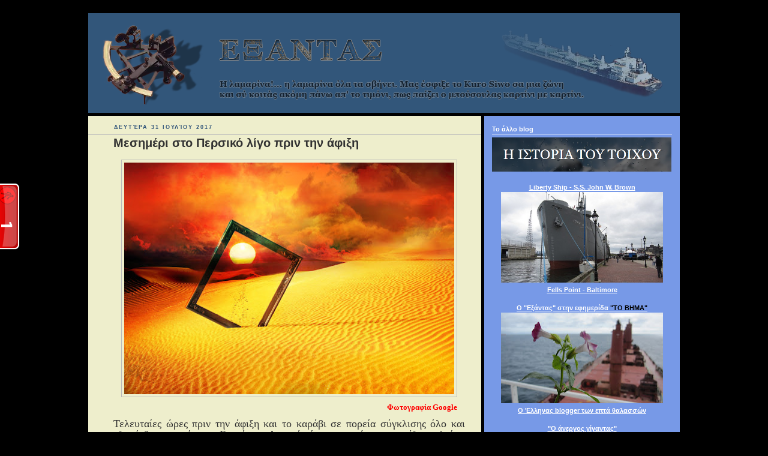

--- FILE ---
content_type: text/html; charset=UTF-8
request_url: https://captain-christos.blogspot.com/2017/07/
body_size: 47821
content:
<!DOCTYPE html>
<html dir='ltr' xmlns='http://www.w3.org/1999/xhtml' xmlns:b='http://www.google.com/2005/gml/b' xmlns:data='http://www.google.com/2005/gml/data' xmlns:expr='http://www.google.com/2005/gml/expr'>
<head>
<link href='https://www.blogger.com/static/v1/widgets/2944754296-widget_css_bundle.css' rel='stylesheet' type='text/css'/>
<meta content='text/html; charset=UTF-8' http-equiv='Content-Type'/>
<meta content='blogger' name='generator'/>
<link href='https://captain-christos.blogspot.com/favicon.ico' rel='icon' type='image/x-icon'/>
<link href='https://captain-christos.blogspot.com/2017/07/' rel='canonical'/>
<link rel="alternate" type="application/atom+xml" title="Εξάντας - Atom" href="https://captain-christos.blogspot.com/feeds/posts/default" />
<link rel="alternate" type="application/rss+xml" title="Εξάντας - RSS" href="https://captain-christos.blogspot.com/feeds/posts/default?alt=rss" />
<link rel="service.post" type="application/atom+xml" title="Εξάντας - Atom" href="https://www.blogger.com/feeds/9132477476079631199/posts/default" />
<!--Can't find substitution for tag [blog.ieCssRetrofitLinks]-->
<meta content='https://captain-christos.blogspot.com/2017/07/' property='og:url'/>
<meta content='Εξάντας' property='og:title'/>
<meta content='Η λαμαρίνα!... η λαμαρίνα όλα τα σβήνει.
Μας έσφιξε το Kuro Siwo σα μια ζώνη
και σύ κοιτάς ακόμη πάνω απ&#39; το τιμόνι,
πως παίζει ο μπούσουλας καρτίνι με καρτίνι.' property='og:description'/>
<meta content='Ταξιδεύοντας στο διαδίκτυο με σχόλια για την καθημερινότητα, αλλά και ταξιδεύοντας στις θάλασσες και τις πατρίδες του κόσμου με φορτηγά πλοία σαν Πλοίαρχος' name='description'/>
<meta content='Ταξίδια, Θάλασσα, Χώρες, Άνθρωποι, Λαοί, Πειρατεία, Αθλητισμός, Μουσική, Φιλία, Ειδήσεις, Σχόλια' name='keywords'/>
<meta content='Chrisgio' name='author'/>
<meta content='Εξάντας All Rights Reserved' name='copyright'/>
<meta content='all' name='robots'/>
<meta content='1 day' name='revisit-after'/>
<meta content='general' name='rating'/>
<meta content='IE=EmulateIE7' http-equiv='X-UA-Compatible'/>
<title>
Ιουλίου 2017
        | 
        Εξάντας
</title>
<link href='https://blogger.googleusercontent.com/img/b/R29vZ2xl/AVvXsEhvdp6ISzRki8407sTXlItjXGGkfw-0dKAEFYcvM_ubCZXgowUH37M-xKruxbA37YJYj5RoNW0IyoiXUCMJ6HZby3EI9hdanlB8mtzBJcgAYu6nXjnYx03Xd691tM4reRFCwnTml4kqlxI/s128/favexadas.png' rel='shortcut icon' type='image/vnd.microsoft.icon'/>
<style id='page-skin-1' type='text/css'><!--
/*
-----------------------------------------------
Blogger Template Style
Name:     Rounders 3
Designer: Douglas Bowman
URL:      www.stopdesign.com
Date:     27 Feb 2004
Updated by: Blogger Team
----------------------------------------------- */
/* Variable definitions
====================
<Variable name="mainBgColor" description="Main Background Color"
type="color" default="#eec">
<Variable name="mainTextColor" description="Text Color" type="color"
default="#333">
<Variable name="postTitleColor" description="Post Title Color" type="color"
default="#333">
<Variable name="dateHeaderColor" description="Date Header Color"
type="color" default="#32567a">
<Variable name="borderColor" description="Post Border Color" type="color"
default="#bbb">
<Variable name="mainLinkColor" description="Link Color" type="color"
default="#456">
<Variable name="mainVisitedLinkColor" description="Visited Link Color"
type="color" default="#234">
<Variable name="titleBgColor" description="Page Header Background Color"
type="color" default="#32567a">
<Variable name="titleTextColor" description="Blog Title Color"
type="color" default="#fff">
<Variable name="topSidebarHeaderColor"
description="Top Sidebar Title Color"
type="color" default="#fff">
<Variable name="topSidebarBgColor"
description="Top Sidebar Background Color"
type="color" default="#7799E7">
<Variable name="topSidebarTextColor" description="Top Sidebar Text Color"
type="color" default="#fff">
<Variable name="topSidebarLinkColor" description="Top Sidebar Link Color"
type="color" default="#fff">
<Variable name="topSidebarVisitedLinkColor"
description="Top Sidebar Visited Link Color"
type="color" default="#fff">
<Variable name="bottomSidebarHeaderColor"
description="Bottom Sidebar Title Color"
type="color" default="#abc">
<Variable name="bottomSidebarLinkColor"
description="Bottom Sidebar Link Color"
type="color" default="#99ddbb">
<Variable name="bottomSidebarVisitedLinkColor"
description="Bottom Sidebar Visited Link Color"
type="color" default="#ffffff">
<Variable name="bodyFont" description="Text Font" type="font"
default="normal normal 100% 'Trebuchet MS',Verdana,Arial,Sans-serif">
<Variable name="pageTitleFont" description="Blog Title Font" type="font"
default="normal bold 200% 'Trebuchet MS',Verdana,Arial,Sans-serif">
<Variable name="descriptionFont" description="Blog Description Font" type="font"
default="normal normal 100% 'Trebuchet MS',Verdana,Arial,Sans-serif">
<Variable name="headerFont" description="Sidebar Title Font" type="font"
default="normal bold 100% 'Trebuchet MS',Verdana,Arial,Sans-serif">
<Variable name="postTitleFont" description="Post Title Font" type="font"
default="normal bold 135% 'Trebuchet MS',Verdana,Arial,Sans-serif">
<Variable name="startSide" description="Start side in blog language"
type="automatic" default="left">
<Variable name="endSide" description="End side in blog language"
type="automatic" default="right">
*/
body {
background:#000000;
margin:0;
text-align:center;
line-height: 1.5em;
font: x-small Trebuchet MS, Verdana, Arial, Sans-serif;
color:#333333;
font-size/* */:/**/small;
font-size: /**/small;
}
/* Page Structure
----------------------------------------------- */
/* The images which help create rounded corners depend on the
following widths and measurements. If you want to change
these measurements, the images will also need to change.
*/
#outer-wrapper {
width:986px;
margin:0 auto;
text-align:left;
font: normal normal 88% Verdana, sans-serif;
}
#main-wrap1 {
width:655px;
float:left;
background:#eeeecc url("") no-repeat left bottom;
margin:5px 0 0;
padding:0 0 10px;
color:#333333;
font-size:97%;
line-height:1.5em;
word-wrap: break-word; /* fix for long text breaking sidebar float in IE */
overflow: hidden;     /* fix for long non-text content breaking IE sidebar float */
}
#main-wrap2 {
float:left;
width:100%;
background:url("") no-repeat left top;
padding:10px 0 0;
}
#main {
background:url("") repeat-y left;
padding:0;
width:655px;
}
#sidebar-wrap {
width:326px;
float:right;
margin:5px 0 0;
font-size:97%;
line-height:1.5em;
word-wrap: break-word; /* fix for long text breaking sidebar float in IE */
overflow: hidden;     /* fix for long non-text content breaking IE sidebar float */
}
.main .widget {
margin-top: 4px;
width: 468px;
padding: 0 13px;
}
.main .Blog {
margin: 0;
padding: 0;
width: 655px;
}
/* Links
----------------------------------------------- */
a:link {
color: #445566;
}
a:visited {
color: #ffffff;
}
a:hover {
color: #ffffff;
}
a img {
border-width:0;
}
/* Blog Header
----------------------------------------------- */
#header-wrapper {
background:#32567a url("") no-repeat left top;
margin-top:22px;
margin-right:0;
margin-bottom:0;
margin-left:0;
padding-top:8px;
padding-right:0;
padding-bottom:0;
padding-left:0;
color:#ffffff;
}
#header {
background:url("") no-repeat left bottom;
padding:0 5px 8px;
}
#header h1 {
margin:0;
padding:10px 30px 5px;
line-height:1.2em;
font: normal bold 471% 'Trebuchet MS',Verdana,Arial,Sans-serif;
}
#header a,
#header a:visited {
text-decoration:none;
color: #ffffff;
}
#header .description {
margin:0;
padding:5px 30px 10px;
line-height:1.5em;
font: normal normal 132% 'Trebuchet MS',Verdana,Arial,Sans-serif;
}
/* Posts
----------------------------------------------- */
h2.date-header {
margin-top:0;
margin-right:28px;
margin-bottom:0;
margin-left:43px;
font-size:85%;
line-height:2em;
text-transform:uppercase;
letter-spacing:.2em;
color:#32567a;
}
.post {
margin:.3em 0 25px;
padding:0 13px;
border:1px solid #bbbbbb;
border-width:1px 0;
}
.post h3 {
margin:0;
line-height:1.5em;
background:url("") no-repeat 10px .5em;
display:block;
border:1px dotted #bbbbbb;
border-width:0 0px 0px;
padding-top:2px;
padding-right:14px;
padding-bottom:2px;
padding-left:29px;
color: #333333;
font: normal bold 178% Verdana, sans-serif;
}
.post h3 a, .post h3 a:visited {
text-decoration:none;
color: #333333;
}
a.title-link:hover {
background-color: #bbbbbb;
color: #333333;
}
.post-body {
border:1px dotted #bbbbbb;
border-width:0 0px 1px;
border-bottom-color:#eeeecc;
padding-top:10px;
padding-right:14px;
padding-bottom:1px;
padding-left:29px;
}
html>body .post-body {
border-bottom-width:0;
}
.post-body {
margin:0 0 .75em;
}
.post-body blockquote {
line-height:1.3em;
}
.post-footer {
background: #ffffff;
margin:0;
padding-top:2px;
padding-right:14px;
padding-bottom:2px;
padding-left:29px;
border:1px solid #bbbbbb;
border-width:1px;
font-size:100%;
line-height:1.5em;
color: #666666;
}
/*
The first line of the post footer might only have floated text, so we need to give it a height.
The height comes from the post-footer line-height
*/
.post-footer-line-1 {
min-height:1.5em;
_height:1.5em;
}
.post-footer p {
margin: 0;
}
html>body .post-footer {
border-bottom-color:transparent;
}
.uncustomized-post-template .post-footer {
text-align: right;
}
.uncustomized-post-template .post-author,
.uncustomized-post-template .post-timestamp {
display: block;
float: left;
text-align:left;
margin-right: 4px;
}
.post-footer a {
color: #456;
}
.post-footer a:hover {
color: #234;
}
a.comment-link {
/* IE5.0/Win doesn't apply padding to inline elements,
so we hide these two declarations from it */
background/* */:/**/url("//www.blogblog.com/rounders/icon_comment_left.gif") no-repeat left 45%;
padding-left:14px;
}
html>body a.comment-link {
/* Respecified, for IE5/Mac's benefit */
background:url("//www.blogblog.com/rounders3/icon_comment_left.gif") no-repeat left 45%;
padding-left:14px;
}
.post img {
margin-top:0;
margin-right:0;
margin-bottom:5px;
margin-left:0;
padding:4px;
border:1px solid #bbbbbb;
}
blockquote {
margin:.75em 0;
border:1px dotted #bbbbbb;
border-width:1px 0;
padding:5px 15px;
color: #32567a;
}
.post blockquote p {
margin:.5em 0;
}
#blog-pager-newer-link {
float: left;
margin-left: 13px;
}
#blog-pager-older-link {
float: right;
margin-right: 13px;
}
#blog-pager {
text-align: center;
}
.feed-links {
clear: both;
line-height: 2.5em;
margin-left: 13px;
}
/* Comments
----------------------------------------------- */
#comments {
margin:-25px 13px 0;
border:1px solid #bbbbbb;
border-width:0 0px 1px;
padding-top:20px;
padding-right:0;
padding-bottom:15px;
padding-left:0;
}
#comments h4 {
margin:0 0 10px;
padding-top:0;
padding-right:14px;
padding-bottom:2px;
padding-left:29px;
border-bottom:0px dotted #bbbbbb;
font-size:120%;
line-height:1.8em;
color:#333333;
}
#comments-block {
margin-top:0;
margin-right:15px;
margin-bottom:0;
margin-left:9px;
}
.comment-author {
background:url("//www.blogblog.com/rounders3/icon_comment_left.gif") no-repeat 2px .3em;
margin:.5em 0;
padding-top:0;
padding-right:0;
padding-bottom:0;
padding-left:20px;
font-weight:bold;
}
.comment-body {
margin:0 0 1.25em;
padding-top:0;
padding-right:0;
padding-bottom:0;
padding-left:20px;
}
.comment-body p {
margin:0 0 .5em;
}
.comment-footer {
margin:0 0 .5em;
padding-top:0;
padding-right:0;
padding-bottom:.75em;
padding-left:20px;
}
.comment-footer a:link {
color: #333;
}
.deleted-comment {
font-style:italic;
color:gray;
}
.comment-form {
padding-left:20px;
padding-right:5px;
}
#comments .comment-form h4 {
padding-left:0px;
}
/* Profile
----------------------------------------------- */
.profile-img {
float: left;
margin-top: 5px;
margin-right: 5px;
margin-bottom: 5px;
margin-left: 0;
border: 4px solid #ffffff;
}
.profile-datablock {
margin-top:0;
margin-right:15px;
margin-bottom:.5em;
margin-left:0;
padding-top:8px;
}
.profile-link {
background:url("//www.blogblog.com/rounders3/icon_profile_left.gif") no-repeat left .1em;
padding-left:15px;
font-weight:bold;
}
.profile-textblock {
clear: both;
margin: 0;
}
.sidebar .clear, .main .widget .clear {
clear: both;
}
#sidebartop-wrap {
background:#7799E7 url("") no-repeat left bottom;
margin:0px 0px 5px;
padding:0px 0px 10px;
color:#ffffff;
}
#sidebartop-wrap2 {
background:url("") no-repeat left top;
padding: 10px 0 0;
margin:0;
border-width:0;
}
#sidebartop h2 {
line-height:1.5em;
color:#ffffff;
border-bottom: 1px solid #ffffff;
font: normal bold 100% 'Trebuchet MS',Verdana,Arial,Sans-serif;
margin-bottom: 0.5em;
}
#sidebartop a {
color: #ffffff;
}
#sidebartop a:hover {
color: #ffffff;
}
#sidebartop a:visited {
color: #ffffff;
}
#sidebar a {
color: #99ddbb;
}
#sidebar a:hover,
#sidebar a:visited {
color: #ffffff;
}
/* Sidebar Boxes
----------------------------------------------- */
.sidebar .widget {
margin:.5em 13px 1.25em;
padding:0 0px;
}
.widget-content {
margin-top: 0.5em;
}
#sidebarbottom-wrap1 {
background:#32567a url("") no-repeat left top;
margin:0 0 15px;
padding:10px 0 0;
color: #ffffff;
}
#sidebarbottom-wrap2 {
background:url("") no-repeat left bottom;
padding:0 0 8px;
}
.sidebar h2 {
margin-top:0;
margin-right:0;
margin-bottom:.5em;
margin-left:0;
padding:0 0 .2em;
line-height:1.5em;
font:normal bold 100% 'Trebuchet MS',Verdana,Arial,Sans-serif;
}
.sidebar ul {
list-style:none;
margin:0 0 1.25em;
padding:0;
}
.sidebar ul li {
background:url("//www2.blogblog.com/rounders3/icon_arrow_sm.gif") no-repeat 2px .25em;
margin:0;
padding-top:0;
padding-right:0;
padding-bottom:3px;
padding-left:16px;
margin-bottom:3px;
border-bottom:1px solid #bbbbbb;
line-height:1.4em;
}
.sidebar p {
margin:0 0 .6em;
}
#sidebar h2 {
color: #aabbcc;
border-bottom: 1px solid #aabbcc;
}
/* Footer
----------------------------------------------- */
#footer-wrap1 {
clear:both;
margin:0 0 10px;
padding:5px 0 0;
}
#footer-wrap2 {
background:#32567a url("") no-repeat left top;
color:#ffffff;
}
#footer {
background:url("") no-repeat left bottom;
padding:8px 15px;
}
#footer hr {display:none;}
#footer p {margin:0;}
#footer a {color:#ffffff;}
#footer .widget-content {
margin:0;
}
/** Page structure tweaks for layout editor wireframe */
body#layout #main-wrap1,
body#layout #sidebar-wrap,
body#layout #header-wrapper {
margin-top: 0;
}
body#layout #header, body#layout #header-wrapper,
body#layout #outer-wrapper {
margin-left:0,
margin-right: 0;
padding: 0;
}
body#layout #outer-wrapper {
width: 730px;
}
body#layout #footer-wrap1 {
padding-top: 0;
}
#navbar { display: none; }

--></style>
<link href='https://www.blogger.com/dyn-css/authorization.css?targetBlogID=9132477476079631199&amp;zx=66dae07f-a779-4ec4-85c0-1cdd4970fd14' media='none' onload='if(media!=&#39;all&#39;)media=&#39;all&#39;' rel='stylesheet'/><noscript><link href='https://www.blogger.com/dyn-css/authorization.css?targetBlogID=9132477476079631199&amp;zx=66dae07f-a779-4ec4-85c0-1cdd4970fd14' rel='stylesheet'/></noscript>
<meta name='google-adsense-platform-account' content='ca-host-pub-1556223355139109'/>
<meta name='google-adsense-platform-domain' content='blogspot.com'/>

<!-- data-ad-client=ca-pub-2143964751638962 -->

</head>
<body>
<div class='navbar section' id='navbar'><div class='widget Navbar' data-version='1' id='Navbar1'><script type="text/javascript">
    function setAttributeOnload(object, attribute, val) {
      if(window.addEventListener) {
        window.addEventListener('load',
          function(){ object[attribute] = val; }, false);
      } else {
        window.attachEvent('onload', function(){ object[attribute] = val; });
      }
    }
  </script>
<div id="navbar-iframe-container"></div>
<script type="text/javascript" src="https://apis.google.com/js/platform.js"></script>
<script type="text/javascript">
      gapi.load("gapi.iframes:gapi.iframes.style.bubble", function() {
        if (gapi.iframes && gapi.iframes.getContext) {
          gapi.iframes.getContext().openChild({
              url: 'https://www.blogger.com/navbar/9132477476079631199?origin\x3dhttps://captain-christos.blogspot.com',
              where: document.getElementById("navbar-iframe-container"),
              id: "navbar-iframe"
          });
        }
      });
    </script><script type="text/javascript">
(function() {
var script = document.createElement('script');
script.type = 'text/javascript';
script.src = '//pagead2.googlesyndication.com/pagead/js/google_top_exp.js';
var head = document.getElementsByTagName('head')[0];
if (head) {
head.appendChild(script);
}})();
</script>
</div></div>
<div id='outer-wrapper'>
<div id='header-wrapper'>
<div class='header section' id='header'><div class='widget Header' data-version='1' id='Header1'>
<div id='header-inner'>
<a href='https://captain-christos.blogspot.com/' style='display: block'>
<img alt='Εξάντας' height='150px; ' id='Header1_headerimg' src='https://blogger.googleusercontent.com/img/b/R29vZ2xl/AVvXsEh5w2so43ClpGX5MA0ZAV1oCXHzUyfIq2m9_PkA7YcYWy-wTZzRU96uzJiOZAdAKtnL6F-FmHtJjf6WOL9MatC0CS0EkV8ELPY34pyhHCKqx1D7pF1QeNzH2ELZvrsRkwXTg55gOK9rwy0/s1600-r/exadas1.png' style='display: block' width='971px; '/>
</a>
</div>
</div></div>
</div>
<div id='crosscol-wrapper' style='text-align:center'>
<div class='crosscol no-items section' id='crosscol'></div>
</div>
<div id='main-wrap1'>
<div id='main-wrap2'>
<div class='main section' id='main'><div class='widget Blog' data-version='1' id='Blog1'>
<div class='blog-posts hfeed'>
<!--Can't find substitution for tag [defaultAdStart]-->

                        <div class="date-outer">
                      
<h2 class='date-header'>
<span>
Δευτέρα 31 Ιουλίου 2017
</span>
</h2>

                        <div class="date-posts">
                      
<div class='post-outer'>
<div class='post hentry'>
<a name='5704041358669643762'></a>
<h3 class='post-title entry-title'>
<a href='https://captain-christos.blogspot.com/2017/07/blog-post.html'>
Μεσημέρι στο Περσικό λίγο πριν την άφιξη
</a>
</h3>
<div class='post-header'>
<div class='post-header-line-1'></div>
</div>
<div class='post-body entry-content'>
<div dir="ltr" style="text-align: left;" trbidi="on">
<div class="separator" style="clear: both; text-align: center;">
</div>
<table align="center" cellpadding="0" cellspacing="0" class="tr-caption-container" style="margin-left: auto; margin-right: auto; text-align: center;"><tbody>
<tr><td style="text-align: center;"><a href="https://blogger.googleusercontent.com/img/b/R29vZ2xl/AVvXsEjDzSMwVw7UuktY5IgLmcmf7EsU01lpYuDMemHUIDiCV7K6m966QbRE3WOqyYx2XZmSAuhWemVFOEKkTUizAiOezdXwYu5cL3O1KPK291JTWC2O8_GlfPd39bLlezoEjyw4P3wZmXpoVgo/s1600/beyond_the_sun_by_desert_winds-d53atf3.jpg" imageanchor="1" style="margin-left: auto; margin-right: auto;"><img border="0" data-original-height="635" data-original-width="900" height="386" src="https://blogger.googleusercontent.com/img/b/R29vZ2xl/AVvXsEjDzSMwVw7UuktY5IgLmcmf7EsU01lpYuDMemHUIDiCV7K6m966QbRE3WOqyYx2XZmSAuhWemVFOEKkTUizAiOezdXwYu5cL3O1KPK291JTWC2O8_GlfPd39bLlezoEjyw4P3wZmXpoVgo/s550/beyond_the_sun_by_desert_winds-d53atf3.jpg" width="550" /></a></td></tr>
<tr align="right"><td class="tr-caption"><span style="font-size: small;"><span style="color: red;"><b><span style="font-family: Times,&quot;Times New Roman&quot;,serif;">Φωτογραφία Google</span></b></span></span></td></tr>
</tbody></table>
<div style="text-align: justify;">
<span style="font-size: large;"><span style="font-family: &quot;times&quot; , &quot;times new roman&quot; , serif;">Τελευταίες ώρες πριν την άφιξη και το καράβι σε πορεία σύγκλισης όλο και πλησίαζε τις ακτές των Εμιράτων. Αρκετή κίνηση μικρών και μεγάλων πλοίων όλων των τύπων. Bulk Carriers, Tankers, LPG, Chemicals, Reefers, Dredgers. Ρυμουλκά να σέρνουν μαούνες φορτωμένες με κάρβουνο, χαλίκι, πέτρες, οικοδομικά υλικά, ψαροκάικα, ιστιοφόρα, θαλαμηγοί κλπ. Εικόνα θαλάσσιου οργασμού που σε προϊδεάζει για το τι συμβαίνει εκεί πέρα, στα παράλια, αλλά και πιο βαθιά στην έρημο.</span></span></div>
<div style="text-align: justify;">
<span style="font-size: large;"><span style="font-family: &quot;times&quot; , &quot;times new roman&quot; , serif;">Μια πρωτοφανής δραστηριότητα που θα συνεχιστεί για δεκαετίες. Γιατί όλοι εδώ έχουν καταλάβει ότι το πετρέλαιο δεν θα αντλείται για πολλά χρόνια ακόμα και έχουν βαλθεί με δόσεις μεγάλης υπερβολής να αλλάξουν τα δεδομένα. Να μετατρέψουν την έρημο σε Εδέμ με έργα όπως τα τεχνικά νησιά που θυμίζουν τιτάνιους φοίνικες ή την υδρόγειο που δεν ξέρω από τι ύψος είναι ορατά.</span></span></div>
<div style="text-align: justify;">
<span style="font-size: large;"><span style="font-family: &quot;times&quot; , &quot;times new roman&quot; , serif;">Θα τα καταφέρουν; Το μέλλον τρέχει, είναι εδώ!</span></span></div>
<div style="text-align: justify;">
<br /></div>
<div style="text-align: justify;">
<span style="font-size: large;"><span style="font-family: &quot;times&quot; , &quot;times new roman&quot; , serif;">Το ισχυρό τηλεοπτικό σήμα έδινε στους δέκτες του πλοίου εικόνα HD και την δυνατότητα επιλογής ανάμεσα σε πολλά κανάλια. Πλησιάζαμε στο Dubai κι εδώ οι&#8230; &#171;οπισθοδρομικοί&#187; εμίρηδες πιστεύουν ότι οι τηλεοπτικοί σταθμοί μπορούν να είναι παραπάνω από&#8230; 4.</span></span></div>
<div style="text-align: justify;">
<span style="font-size: large;"><span style="font-family: &quot;times&quot; , &quot;times new roman&quot; , serif;">Αίσθηση αμερικανοευρωπαϊκής ατμόσφαιρας ακόμα κι από μίλια μακριά που ακόμα βρισκόμαστε στη μέση της θάλασσας που περιτριγυρίζεται από έρημο.</span></span></div>
<div style="text-align: justify;">
<br /></div>
<div style="text-align: justify;">
<span style="font-size: large;"><span style="font-family: &quot;times&quot; , &quot;times new roman&quot; , serif;">Νιώθω οργή και μου &#8216;ρχεται αναγούλα όταν σκέφτομαι ότι κυβερνιόμαστε από μια συμμορία ηλιθίων αλητών.</span></span></div>
<div style="text-align: justify;">
<span style="font-size: large;"><span style="font-family: &quot;times&quot; , &quot;times new roman&quot; , serif;"></span></span></div>
<div class="separator" style="clear: both; text-align: center;">
<a href="https://blogger.googleusercontent.com/img/b/R29vZ2xl/AVvXsEjXgWBi2wMhM86eSBt5eRfGPAb9EYkASf76B0eyhcOJF40QaTGXApve9FBwx9wqhZi8lcEC8FupQf28Eh9N61Vj8E4k9GZpMQFJbUmwq3BBrhkuxdIIFHv2lDgRs2pGoFTPJUG5H8po0Rg/s1600/IMG_2898.JPG" imageanchor="1" style="margin-left: 1em; margin-right: 1em;"><img border="0" data-original-height="1600" data-original-width="1358" height="651" src="https://blogger.googleusercontent.com/img/b/R29vZ2xl/AVvXsEjXgWBi2wMhM86eSBt5eRfGPAb9EYkASf76B0eyhcOJF40QaTGXApve9FBwx9wqhZi8lcEC8FupQf28Eh9N61Vj8E4k9GZpMQFJbUmwq3BBrhkuxdIIFHv2lDgRs2pGoFTPJUG5H8po0Rg/s550/IMG_2898.JPG" width="550" /></a></div>
<div style="text-align: justify;">
<span style="font-size: large;"><span style="font-family: &quot;times&quot; , &quot;times new roman&quot; , serif;">Η θερμοκρασία στο καταμεσήμερο φλέρταρε χωρίς αιδώ με τους 52οC. Τόσο έδειχνε το θερμόμετρο, στο φτερό της γέφυρας, υπό σκιά. Σε τούτα δω τα μέρη δεν μιλάνε για καύσωνα, είναι κάτι το φυσιολογικό, τρόπος ζωής. Λαμβάνουν τα μέτρα τους και κάθε κατεργάρης στον πάγκο του. Τίποτα δεν σταματάει.  Κάτι ανάλογο γίνεται για παράδειγμα στην Φινλανδία αλλά το χειμώνα.</span></span></div>
<div style="text-align: justify;">
<br /></div>
<div style="text-align: justify;">
<span style="font-size: large;"><span style="font-family: &quot;times&quot; , &quot;times new roman&quot; , serif;">Πράγματα δυσνόητα και μακριά από την ελληνική νοοτροπία και λογική, σύμφωνα με την οποία την πρώτη ζέστη ή στο πρώτο κρύο πρέπει να κρυβόμαστε και να κλείνουν σχολεία και δημόσιες υπηρεσίες λόγω &#171;ακραίων καιρικών συνθηκών&#187;.</span></span></div>
<div style="text-align: justify;">
<span style="font-size: large;"><span style="font-family: &quot;times&quot; , &quot;times new roman&quot; , serif;">Άσχετο βέβαια αν την ίδια ώρα ανάλογα την εποχή βουλιάζουν από τη μια η Αράχωβα, ο Παρνασσός, το Πήλιο και τα υπόλοιπα χιονοδρομικά κέντρα κι από την άλλη οι παραλίες όλης της χώρας.</span></span></div>
<div style="text-align: justify;">
<br /></div>
<div style="text-align: justify;">
<span style="font-size: large;"><span style="font-family: &quot;times&quot; , &quot;times new roman&quot; , serif;">Μια χώρα άπαιχτη!</span></span></div>
<div style="text-align: justify;">
<br /></div>
<div style="text-align: justify;">
<span style="font-size: large;"><span style="font-family: &quot;times&quot; , &quot;times new roman&quot; , serif;">Το ωράριο εργασίας στο πλοίο μειώθηκε κατά δύο ώρες και άλλαξε ξεκινώντας πιο νωρίς το πρωί και με μεγάλη διακοπή τις μεσημβρινές ώρες. Οι εργασίες περιορίστηκαν, κατά το δυνατόν, σε εσωτερικούς και κλιματιζόμενους χώρους. Η λαμαρίνα όταν ζεσταθεί αποκτά ιδιότητες&#8230; δολοφονικές.&nbsp;</span></span></div>
<div style="text-align: justify;">
<br /></div>
<div style="text-align: justify;">
<span style="font-size: large;"><span style="font-family: &quot;times&quot; , &quot;times new roman&quot; , serif;">Σ&#8217; αυτές τις περιοχές καταριέσαι την ώρα και τη στιγμή που έγινες μάγειρας ή μηχανικός.</span></span></div>
<div style="text-align: justify;">
<span style="font-size: large;"><span style="font-family: &quot;times&quot; , &quot;times new roman&quot; , serif;">Σε κάθε περίπτωση η κατάσταση στην κουζίνα μέχρις ενός σημείου ελέγχεται. Το air-condition κάνει μεγάλες προσπάθειες να αντιμετωπίσει τη ζέστη και μέχρι ένα βαθμό το πετυχαίνει.</span></span></div>
<div style="text-align: justify;">
<span style="font-size: large;"><span style="font-family: &quot;times&quot; , &quot;times new roman&quot; , serif;">Στο μηχανοστάσιο όμως οι θερμοκρασίες έξω από κλιματιζόμενο ΕΝGINE CONTROL RΟΟΜ είναι εκτός ελέγχου. O υδράργυρος πολύ πάνω από τους 60οC δημιουργεί αίσθηση βρασμού. Ανοίγεις την πόρτα του μηχανοστασίου και μια λάβα μπουκώνει την αναπνοή σου. Ενστικτωδώς την αφήνεις να κλείσει να γλυτώσεις τον εφιάλτη.</span></span></div>
<div style="text-align: justify;">
<span style="font-size: large;"><span style="font-family: &quot;times&quot; , &quot;times new roman&quot; , serif;">Στο μυαλό σου έρχονται τα μέλη του πληρώματος που βρίσκονται μέσα. Απορείς για το πως καταφέρνουν και  επιβιώνουν στον &#171;φούρνο&#187; και δίνεις μόνος την απάντηση που έχει σχέση με τα ανθρώπινα όρια.</span></span></div>
<div style="text-align: justify;">
<span style="font-size: large;"><span style="font-family: &quot;times&quot; , &quot;times new roman&quot; , serif;"></span></span></div>
<div class="separator" style="clear: both; text-align: center;">
<a href="https://blogger.googleusercontent.com/img/b/R29vZ2xl/AVvXsEjjzOooSdQWUXv1e0_hllXwPjpWfEgGejKkXRBOi7Qa6x597U3alsrtNIpL6C4_M3XUDuAMePoHdSfAHjyiKeHv0mYT1TPt7b6pfly7pCX3X-KF7sgD43U7LZwGqVeanU_cXxrm9G5-evQ/s1600/IMG_2901.JPG" imageanchor="1" style="margin-left: 1em; margin-right: 1em;"><img border="0" data-original-height="900" data-original-width="1600" height="307" src="https://blogger.googleusercontent.com/img/b/R29vZ2xl/AVvXsEjjzOooSdQWUXv1e0_hllXwPjpWfEgGejKkXRBOi7Qa6x597U3alsrtNIpL6C4_M3XUDuAMePoHdSfAHjyiKeHv0mYT1TPt7b6pfly7pCX3X-KF7sgD43U7LZwGqVeanU_cXxrm9G5-evQ/s550/IMG_2901.JPG" width="550" /></a></div>
<div style="text-align: justify;">
<span style="font-size: large;"><span style="font-family: &quot;times&quot; , &quot;times new roman&quot; , serif;">Σηκώνεις το ακουστικό του τηλεφώνου και επιλέγεις το διψήφιο αριθμό τη κουζίνας.</span></span></div>
<div style="text-align: justify;">
<span style="font-size: large;"><span style="font-family: &quot;times&quot; , &quot;times new roman&quot; , serif;">- Κουζίνα, απαντάει ο μάγειρας.</span></span></div>
<div style="text-align: justify;">
<span style="font-size: large;"><span style="font-family: &quot;times&quot; , &quot;times new roman&quot; , serif;">- Έλα μάγειρα, στείλε από μια κάσα Coca Cola, 7up και νερά στη μηχανή.</span></span></div>
<div style="text-align: justify;">
<span style="font-size: large;"><span style="font-family: &quot;times&quot; , &quot;times new roman&quot; , serif;">- Εντάξει καπετάνιε.</span></span></div>
<div style="text-align: justify;">
<br /></div>
<div style="text-align: justify;">
<span style="font-size: large;"><span style="font-family: &quot;times&quot; , &quot;times new roman&quot; , serif;">Τι άλλο να κάνεις;</span></span></div>
<div style="text-align: justify;">
<span style="font-size: large;"><span style="font-family: &quot;times&quot; , &quot;times new roman&quot; , serif;">Το καράβι πρέπει να συνεχίσει το ταξίδι υπό οποιεσδήποτε συνθήκες. Είτε αυτές είναι η υπερβολική ζέστη, είτε το υπερβολικό κρύο, είτε τα storms. Στα χειμωνιάτικα ταξίδια μεγάλου γεωγραφικού πλάτους ο &#171;θάλαμος βασανιστηρίων&#187; μεταφέρεται στην κουβέρτα. Λοστρώμος, Ναύτες και αρκετές φορές οι αξιωματικοί καταστρώματος υποφέρουν την ώρα που οι μηχανικοί &#171;απολαμβάνουν&#187; τη ζέστη του μηχανοστασίου.</span></span></div>
<div style="text-align: justify;">
<span style="font-size: large;"><span style="font-family: &quot;times&quot; , &quot;times new roman&quot; , serif;">Μόνο στην κακοκαιρία υπό το βλέμμα και το έλεος του Θεού, η μοίρα των ναυτικών είναι κοινή.&nbsp; Ο κίνδυνος πάντα ενώνει.</span></span></div>
<div style="text-align: justify;">
<br /></div>
<div style="text-align: justify;">
<span style="font-size: large;"><span style="font-family: &quot;times&quot; , &quot;times new roman&quot; , serif;">Συνεχίζεται...</span></span></div>
<div style="text-align: justify;">
<br /></div>
<div style="text-align: justify;">
<span style="font-size: large;"><span style="font-family: &quot;times&quot; , &quot;times new roman&quot; , serif;">Chrisgio
</span></span></div>
</div>
<div style='clear: both;'></div>
</div>
<div class='post-footer'>
<div class='addthis_toolbox addthis_default_style '>
<a class='addthis_button_preferred_2'></a>
<a class='addthis_button_preferred_4'></a>
<a class='addthis_button_preferred_1'></a>
<a class='addthis_button_preferred_3'></a>
<a class='addthis_button_preferred_7'></a>
<a class='addthis_button_preferred_8'></a>
<a class='addthis_button_preferred_9'></a>
</div>
<script type='text/javascript'>
                      var addthis_config = {"data_track_addressbar":true};</script>
<script src='//s7.addthis.com/js/300/addthis_widget.js#pubid=ra-50f131695fcc9cd5' type='text/javascript'></script>
<div class='post-footer-line post-footer-line-1'>
<span class='post-author vcard'>
Αναρτήθηκε από τον
<span class='fn'>
Χρήστος Γ.
</span>
</span>
<span class='post-timestamp'>
στις
<a class='timestamp-link' href='https://captain-christos.blogspot.com/2017/07/blog-post.html' rel='bookmark' title='permanent link'>
<abbr class='published' title='2017-07-31T11:00:00+03:00'>
11:00:00 π.μ.
</abbr>
</a>
</span>
<span class='post-comment-link'>
<a class='comment-link' href='https://www.blogger.com/comment/fullpage/post/9132477476079631199/5704041358669643762' onclick='javascript:window.open(this.href, "bloggerPopup", "toolbar=0,location=0,statusbar=1,menubar=0,scrollbars=yes,width=640,height=500"); return false;'>
6
σχόλια
</a>
</span>
<span class='post-icons'>
<span class='item-action'>
<a href='https://www.blogger.com/email-post/9132477476079631199/5704041358669643762' title='Αποστολή ανάρτησης'>
<img alt='' class='icon-action' height='13' src='//www.blogger.com/img/icon18_email.gif' width='18'/>
</a>
</span>
<span class='item-control blog-admin pid-947293531'>
<a href='https://www.blogger.com/post-edit.g?blogID=9132477476079631199&postID=5704041358669643762&from=pencil' title='Επεξεργασία ανάρτησης'>
<img alt="" class="icon-action" height="18" src="//img2.blogblog.com/img/icon18_edit_allbkg.gif" width="18">
</a>
</span>
</span>
</div>
<div class='post-footer-line post-footer-line-2'>
<span class='post-labels'>
Ετικέτες
<a href='https://captain-christos.blogspot.com/search/label/%CE%A4%CE%B1%20%CF%84%CE%B1%CE%BE%CE%AF%CE%B4%CE%B9%CE%B1%20%CE%BC%CE%BF%CF%85' rel='tag'>
Τα ταξίδια μου
</a>
</span>
</div>
<div class='post-footer-line post-footer-line-3'></div>
</div>
</div>
</div>
<!--Can't find substitution for tag [defaultAdEnd]-->
<div class='inline-ad'>
<script async src="//pagead2.googlesyndication.com/pagead/js/adsbygoogle.js"></script>
<!-- captain-christos_main_Blog1_1x1_as -->
<ins class="adsbygoogle"
     style="display:block"
     data-ad-client="ca-pub-2143964751638962"
     data-ad-host="ca-host-pub-1556223355139109"
     data-ad-host-channel="L0007"
     data-ad-slot="8770650274"
     data-ad-format="auto"></ins>
<script>
(adsbygoogle = window.adsbygoogle || []).push({});
</script>
</div>
<!--Can't find substitution for tag [adStart]-->

                          </div></div>
                        

                        <div class="date-outer">
                      
<h2 class='date-header'>
<span>
Πέμπτη 27 Ιουλίου 2017
</span>
</h2>

                        <div class="date-posts">
                      
<div class='post-outer'>
<div class='post hentry'>
<a name='4608300609638161922'></a>
<h3 class='post-title entry-title'>
<a href='https://captain-christos.blogspot.com/2017/07/strait-of-hormuz-passage-persian-gulf.html'>
Το πέρασμα των Στενών του Χορμούζ και ο Περσικός Κόλπος (Strait of Hormuz passage & Persian Gulf)
</a>
</h3>
<div class='post-header'>
<div class='post-header-line-1'></div>
</div>
<div class='post-body entry-content'>
<div dir="ltr" style="text-align: left;" trbidi="on">
<div class="separator" style="clear: both; text-align: center;">
<a href="https://blogger.googleusercontent.com/img/b/R29vZ2xl/AVvXsEgQDQvH0T5NoPzvyU8TO78iFPlohfklnTduZaerAbUdsMEdzoaIfyoAasCxIY5VlXNshgWrLU3aYIG9MxhYl9pRLvrkgf8NC41JCOc0oJ9i719lE2bmoESxc-2Ek1tOxlf9q4obLbuz1DM/s1600/IMG_2904.JPG" imageanchor="1" style="margin-left: 1em; margin-right: 1em;"><img border="0" data-original-height="1091" data-original-width="1600" height="374" src="https://blogger.googleusercontent.com/img/b/R29vZ2xl/AVvXsEgQDQvH0T5NoPzvyU8TO78iFPlohfklnTduZaerAbUdsMEdzoaIfyoAasCxIY5VlXNshgWrLU3aYIG9MxhYl9pRLvrkgf8NC41JCOc0oJ9i719lE2bmoESxc-2Ek1tOxlf9q4obLbuz1DM/s550/IMG_2904.JPG" width="550" /></a></div>
<div style="text-align: justify;">
<span style="font-size: large;"><span style="font-family: &quot;times&quot; , &quot;times new roman&quot; , serif;"><span id="goog_2090224531"></span><span id="goog_2090224532"></span>Το ξημέρωμα της 30ης Ιουλίου 2014 μας βρήκε σε κάποια απόσταση ακόμα από τα στενά του Χορμούζ (Strait of Hormuz).</span></span></div>
<div style="text-align: justify;">
<span style="font-size: large;"><span style="font-family: &quot;times&quot; , &quot;times new roman&quot; , serif;">Το προηγούμενο πρωί είχαμε αφήσει πίσω μας τις στεριές του Ομάν και αρχίσαμε να βλέπουμε τις αντίστοιχες των Ηνωμένων Αραβικών Εμιράτων μέχρι που φτάσαμε στη Fujairah. Κι όμως δεν είχαμε τελειώσει με τη χώρα του&#8230; Salalah. Λίγο παραπάνω τα εδάφη στα οποία απολήγει η Αραβική Χερσόνησος και μέχρι τις βραχονησίδες στην κορυφή της στο βορρά, ανήκουν στο Σουλτανάτο.  Ένα κομμάτι εδάφους του που βρίσκεται μακριά, αποκομμένο από το κύριο σώμα της χώρας. Ένα <b>ΕΞΚΛΑΒΙΟ</b>!</span></span></div>
<div style="text-align: justify;">
<br /></div>
<div style="text-align: justify;">
<span style="font-size: large;"><span style="font-family: &quot;times&quot; , &quot;times new roman&quot; , serif;">Υπάρχουν αρκετά στον κόσμο αλλά αυτά που εγώ  γνωρίζω είναι τα παρακάτω:</span></span></div>
<div style="text-align: justify;">
<span style="font-size: large;"><span style="font-family: &quot;times&quot; , &quot;times new roman&quot; , serif;"><b>&#8226; Καλίνινγκραντ (Kaliningrad)</b>: Ανήκει στην Ρωσία και βρίσκεται στις ακτές της Βαλτικής  Θάλασσας μεταξύ Λιθουανίας και Πολωνίας.</span></span></div>
<div style="text-align: justify;">
<span style="font-size: large;"><span style="font-family: &quot;times&quot; , &quot;times new roman&quot; , serif;"><b>&#8226; Θέουτα (Ceuta)</b>: Ανήκει στην Ισπανία και βρίσκεται στην ακτή του Μαρόκου απέναντι από τον όρμο του Γιβραλτάρ, τον διάσημο βράχο του και την πόλη Αλχεθίρας (Algeciras).</span></span></div>
<div style="text-align: justify;">
<span style="font-size: large;"><span style="font-family: &quot;times&quot; , &quot;times new roman&quot; , serif;"><b>&#8226; Μελίγια (Melillia)</b>: Ανήκει στην Ισπανία και βρίσκεται στην μεσογειακή ακτή του Μαρόκου, περίπου στο ίδιο γεωγραφικό μήκος με την πόλη Γρανάδα (Granada).&nbsp;</span></span></div>
<div style="text-align: justify;">
<span style="font-size: large;"><span style="font-family: &quot;times&quot; , &quot;times new roman&quot; , serif;"><b>&#8226; Αλάσκα</b>: Tο μεγαλύτερο εξκλάβιο του κόσμου το οποίο αν και πολιτεία των ΗΠΑ τρυπώνει ανάμεσά τους ο Καναδάς.</span></span></div>
<div style="text-align: justify;">
<span style="font-size: large;"><span style="font-family: &quot;times&quot; , &quot;times new roman&quot; , serif;"></span></span></div>
<span style="font-size: large;"><span style="font-family: &quot;times&quot; , &quot;times new roman&quot; , serif;"><br /></span></span>
<span style="font-size: large;"><span style="font-family: &quot;times&quot; , &quot;times new roman&quot; , serif;">Συναντηθήκαμε με τις βραχονησίδες του Ομάν στις 8 και μισή το πρωί και μπήκαμε στο Separation Zone κατά τις 9 και μισή.&nbsp;</span></span><br />
<div style="text-align: justify;">
</div>
<div style="text-align: justify;">
<div class="separator" style="clear: both; text-align: center;">
<a href="https://blogger.googleusercontent.com/img/b/R29vZ2xl/AVvXsEhrL_6xBjpxy9hLr-JVQTXtSD1ZyYd5jaHYbB-ym_5RV7yEQM3JchruItdUnMzH7opg9dIWoENEUKy7tVIpCnLRfWoOAxE01CcbBBWJrCRx7YQMqYEya6upqWXQOQDJxnuWiD13lUz3oJ4/s1600/IMG_2904a.JPG" imageanchor="1" style="margin-left: 1em; margin-right: 1em;"><img border="0" data-original-height="1377" data-original-width="1600" height="473" src="https://blogger.googleusercontent.com/img/b/R29vZ2xl/AVvXsEhrL_6xBjpxy9hLr-JVQTXtSD1ZyYd5jaHYbB-ym_5RV7yEQM3JchruItdUnMzH7opg9dIWoENEUKy7tVIpCnLRfWoOAxE01CcbBBWJrCRx7YQMqYEya6upqWXQOQDJxnuWiD13lUz3oJ4/s550/IMG_2904a.JPG" width="550" /></a></div>
<span style="font-size: large;"><span style="font-family: &quot;times&quot; , &quot;times new roman&quot; , serif;">Τα στενά του Χορμούζ σχηματίζονται από τις ακτές του Ιράν στο βορρά, όπου και το μεγάλο λιμάνι Μπαντάρ Αμπάς (Bandar Abbas) και το εξκλάβιο  του Ομάν στο νότο. Το πλάτος του κατά μέσο όρο κυμαίνεται από 26 έως 30+ μίλια ενώ το στενότερο σημείο είναι αυτό που ορίζεται από την βορειότερη βραχονησίδα του Ομάν και το Ιρανικό νησί Λαράκ (Larak Island) με πλάτος 20 μίλια.</span></span></div>
<div style="text-align: justify;">
<span style="font-size: large;"><span style="font-family: &quot;times&quot; , &quot;times new roman&quot; , serif;">Πως λέμε Γιβραλτάρ, Ελλήσποντος, Βόσπορος; Καμιά σχέση. Αυτά είναι πραγματικά στενά. Ακόμα και το στενό της Μάγχης  έχει μόνο 16 μίλια πλάτος.&nbsp;</span></span></div>
<div style="text-align: justify;">
<span style="font-size: large;"><span style="font-family: &quot;times&quot; , &quot;times new roman&quot; , serif;">Αλλά έτσι αποκαλείται η είσοδος του Περσικού. Στενά.</span></span></div>
<div style="text-align: justify;">
<span style="font-size: large;"><span style="font-family: &quot;times&quot; , &quot;times new roman&quot; , serif;">Εμείς απλώς συμμορφωνόμαστε προς τας&#8230; υποδείξεις!</span></span></div>
<div style="text-align: justify;">
<br /></div>
<div style="text-align: center;">
<span style="font-size: large;"><span style="font-family: &quot;times&quot; , &quot;times new roman&quot; , serif;">*****</span></span></div>
<div style="text-align: justify;">
<br /></div>
<div style="text-align: justify;">
<span style="font-size: large;"><span style="font-family: &quot;times&quot; , &quot;times new roman&quot; , serif;">Εδώ, στα χρόνια του πολέμου Ιράκ-Ιράν (1980-1988), και μιας από τις σοβαρότερες κρίσεις στα χρονικά της παγκόσμιας ναυτιλίας, συνέβησαν ναυτικές τραγωδίες με θύματα διαφόρων εθνικοτήτων. Ήταν τότε που το Ιράν χτυπούσε στο ψαχνό τα τάνκερ που έμπαιναν να φορτώσουν αλλά όχι το δικό του πετρέλαιο. Το Ιράν βρίσκονταν υπό καθεστώς εμπάρκο.</span></span></div>
<div style="text-align: justify;">
<div class="separator" style="clear: both; text-align: center;">
<a href="https://blogger.googleusercontent.com/img/b/R29vZ2xl/AVvXsEit5lEWdgGhb82u9AvCTDGWf0vK4fS1qLwhSslJhhULdpd00ev4mXAGZN6dIp9NaUycFwdsEAlKCcx9KnYsCo_fE521539BJJz34BY5MepJt_lii_hzHsLy-KSESR7m9XhbSVi5FpLJVlQ/s1600/IMG_2904b.JPG" imageanchor="1" style="margin-left: 1em; margin-right: 1em;"><img border="0" data-original-height="693" data-original-width="1035" height="368" src="https://blogger.googleusercontent.com/img/b/R29vZ2xl/AVvXsEit5lEWdgGhb82u9AvCTDGWf0vK4fS1qLwhSslJhhULdpd00ev4mXAGZN6dIp9NaUycFwdsEAlKCcx9KnYsCo_fE521539BJJz34BY5MepJt_lii_hzHsLy-KSESR7m9XhbSVi5FpLJVlQ/s550/IMG_2904b.JPG" width="550" /></a></div>
<span style="font-size: large;"><span style="font-family: &quot;times&quot; , &quot;times new roman&quot; , serif;">Θυμάμαι τον εαυτό μου ανθυποπλοίαρχο το 1983 που μόλις είχα απολυθεί από το πολεμικό ναυτικό κι έψαχνα για δουλειά. Αρχικαπετάνιος εταιρίας με δεξαμενόπλοια με δέχτηκε και μιλήσαμε για ενδεχόμενη πρόσληψή μου ώσπου μου έκανε την καταληκτική και καταλυτική ερώτηση.</span></span></div>
<div style="text-align: justify;">
<span style="font-size: large;"><span style="font-family: &quot;times&quot; , &quot;times new roman&quot; , serif;">- Ωραία όσα είπαμε, καλός φαίνεσαι αλλά&#8230; ΠΑΣ ΣΤΟΝ ΠΕΡΣΙΚΟ;</span></span></div>
<div style="text-align: justify;">
<span style="font-size: large;"><span style="font-family: &quot;times&quot; , &quot;times new roman&quot; , serif;">- Όχι, του απάντησα.</span></span></div>
<div style="text-align: justify;">
<span style="font-size: large;"><span style="font-family: &quot;times&quot; , &quot;times new roman&quot; , serif;">Οι δρόμοι μας δεν συναντήθηκαν ποτέ!</span></span></div>
<div style="text-align: justify;">
<br /></div>
<div style="text-align: justify;">
<span style="font-size: large;"><span style="font-family: &quot;times&quot; , &quot;times new roman&quot; , serif;">Τα χρόνια κείνα τα  ναύλα πετούσαν σε δυσθεώρητα ύψη λόγω των επιθέσεων κατά των πλοίων. Τα ασφάλιστρα το ίδιο. Ναυτικούς έψαχναν να βρουν οι άνθρωποι για να κάνουν τη δουλειά τους οι οποίοι ναι μεν ήταν ασφαλισμένοι αλλά την αποζημίωση σε περίπτωση επίθεσης θα έπαιρναν οι τεθλιμμένοι συγγενείς. Οι μισθοί και τα bonus εισόδου στην κόλαση σε ύψη που δημιουργούσαν ίλιγγο. Υπήρξαν αρκετοί που ενέδωσαν, το ρίσκαραν κι έβγαλαν πολλά λεφτά, αλλά υπήρξαν επίσης αρκετοί που δεν έχει απομείνει ούτε η σκόνη τους.</span></span></div>
<div style="text-align: justify;">
<br /></div>
<div style="text-align: justify;">
<span style="font-size: large;"><span style="font-family: &quot;times&quot; , &quot;times new roman&quot; , serif;">Όχι δεν ρισκάρισα, ούτε καν το σκέφτηκα κι αυτή ήταν και η τελευταία μου απόπειρα να μπαρκάρω σε δεξαμενόπλοιο. Ο πόλεμος τελείωσε το 1988 κι εγώ στα 5 χρόνια που ακολούθησαν από το 1983 είχα πάρει τον δικό μου δρόμο. Έμεινα για πάντα στα Bulk Carriers με τον μισθό μου βέβαια πάντα να υπολείπεται  αυτόν του τάνκερ. Ωστόσο όταν αφήνεις πίσω σου τον βαθμό του ανθυποπλοιάρχου, για μια πολύ πιο υπεύθυνη θέση, αυτή του υποπλοιάρχου, τότε η αλλαγή από τον ένα τύπο πλοίου στον άλλο δεν είναι πια εύκολη υπόθεση. Χρειαζόταν πισωγύρισμα όσον αφορά το βαθμό για μερικά χρόνια κι εγώ δεν ήμουν διατεθειμένος για κάτι τέτοιο.</span></span></div>
<div style="text-align: justify;">
<br /></div>
<div style="text-align: justify;">
<span style="font-size: large;"><span style="font-family: &quot;times&quot; , &quot;times new roman&quot; , serif;">Η περιοχή ακόμα και σήμερα εξακολουθεί να έχει συμπτώματα ηλεκτρισμένης ατμόσφαιρας και λεπτής ισορροπίας, φαντάζομαι για παρόμοιους γεω-πολιτικο-στρατιωτικο-οικονομικούς λόγους, αλλά με μεμονωμένους &#171;τσακωμούς&#187; που δεν παίρνουν παγκόσμια έκταση. Σπανίως παρατηρούνται περιστατικά που η κατά λάθος εμπλοκή εμπορικών πλοίων να χαρακτηρίζονται σαν &#171;παράπλευρες απώλειες&#187;. Να κλαίνε κάποιες μάνες και όλα να τελειώνουν εκεί.</span></span></div>
<div style="text-align: justify;">
<br /></div>
<div style="text-align: center;">
<span style="font-size: large;"><span style="font-family: &quot;times&quot; , &quot;times new roman&quot; , serif;">******</span></span></div>
<div style="text-align: justify;">
<br /></div>
<div style="text-align: justify;">
<span style="font-size: large;"><span style="font-family: &quot;times&quot; , &quot;times new roman&quot; , serif;">Αγναντεύοντας στα αριστερά μου τις κοντινές στεριές ντυμένες στο μαυροκίτρινο, κάθε φορά που περνάω απ&#8217; αυτά τα μέρη από το Σουέζ και κάτω, Ερυθρά Θάλασσα, Κόλπος του Άντεν, Ινδικός-Αραβική Θάλασσα, Περσικός Κόλπος προσπαθώ να μαντέψω πόσα νεύρα είχε ο Θεός την ώρα που έπλαθε τούτα δω τα μέρη. Λες και είχε δίπλα του ένα τεράστιο καζάνι με καυτό λάδι και μόλις τα δημιουργούσε μπατάριζε το καζάνι και τα περιέλουζε. Βέβαια αμέσως γεννάται η&#8230; λογική απορία που έβρισκε την εποχή της Δημιουργίας Του το λάδι, αλλά αυτό είναι μια άλλη ιστορία και μια ερώτηση&#8230; υπαρξιακής φύσεως του τύπου, &#171;το αυγό ή η κότα;&#187;.</span></span></div>
<div style="text-align: justify;">
<span style="font-size: large;"><span style="font-family: &quot;times&quot; , &quot;times new roman&quot; , serif;">Καταραμένα μέρη που απλά εκφράζουν το &#171;τίποτα&#187; στην κυριολεξία αν δεν υπήρχε το πετρέλαιο.</span></span></div>
<div style="text-align: justify;">
<span style="font-size: large;"><span style="font-family: &quot;times&quot; , &quot;times new roman&quot; , serif;">Κι όμως υπήρχαν και υπάρχουν άνθρωποι που έχουν μάθει να επιβιώνουν σ&#8217; αυτό το εχθρικό περιβάλλον. Οι άνθρωποι της ερήμου έχουν κατορθώσει το αδύνατο!</span></span></div>
<div style="text-align: justify;">
<span style="font-size: large;"><span style="font-family: &quot;times&quot; , &quot;times new roman&quot; , serif;">Νομίζω ότι απ&#8217; αυτά τα μέρη θα πρέπει να επιλεγούν οι υποψήφιοι για το ταξίδι χωρίς επιστροφή στον πλανήτη Άρη!...&nbsp;</span></span></div>
<div style="text-align: justify;">
<table align="center" cellpadding="0" cellspacing="0" class="tr-caption-container" style="margin-left: auto; margin-right: auto; text-align: center;"><tbody>
<tr><td style="text-align: center;"><a href="https://blogger.googleusercontent.com/img/b/R29vZ2xl/AVvXsEinz4cP7Fc_84KY5H1uo9ShmMzSCDXB65tiotxWB18XskQE1MgSbUq8087QLmqW7MNRCemQc6cqmNlJvGSIiMjjgearwvrJ2gWmtUmOqliVIVCd_tkfRL1iKveFHBl7uxvKKmZLM7E6qcA/s1600/800px-Persian_Gulf_EN.PNG" imageanchor="1" style="margin-left: auto; margin-right: auto;"><img border="0" data-original-height="616" data-original-width="800" height="422" src="https://blogger.googleusercontent.com/img/b/R29vZ2xl/AVvXsEinz4cP7Fc_84KY5H1uo9ShmMzSCDXB65tiotxWB18XskQE1MgSbUq8087QLmqW7MNRCemQc6cqmNlJvGSIiMjjgearwvrJ2gWmtUmOqliVIVCd_tkfRL1iKveFHBl7uxvKKmZLM7E6qcA/s550/800px-Persian_Gulf_EN.PNG" width="550" /></a></td></tr>
<tr align="right"><td class="tr-caption"><span style="color: red;"><b>Φωτογραφία Google</b></span></td></tr>
</tbody></table>
<span style="font-size: large;"><span style="font-family: &quot;times&quot; , &quot;times new roman&quot; , serif;">Τελειώσαμε μία ώρα αργότερα. Είχαμε μπει πια στον Περσικό Κόλπο. Σ&#8217; αυτό το μεγάλο κομμάτι θάλασσας που στα άκρα του φιλοξενεί τις ακτές του Ιράν,  του Ιράκ, του Κουβέιτ, της Σαουδικής Αραβίας, του Κατάρ, του Μπαχρέιν, των Ηνωμένων Αραβικών Εμιράτων και του Ομάν.</span></span></div>
<div style="text-align: justify;">
<span style="font-size: large;"><span style="font-family: &quot;times&quot; , &quot;times new roman&quot; , serif;">Ο Περσικός ξεκινάει από το Strait of Hormuz και τελειώνει στο Satt Al-Arab, το δέλτα των ποταμών Τίγρη και Ευφράτη εκεί όπου εναγκαλίζονται οι δύο άσπονδοι εχθροί Ιράν, Ιρακ και το μικροσκοπικό Κουβέιτ. Τα βουβάλια και το βατράχι. Μια θάλασσα μήκους 500 μιλίων περίπου και μέσου πλάτους 120 μιλίων.</span></span></div>
<div style="text-align: justify;">
<br /></div>
<div style="text-align: justify;">
<span style="font-size: large;"><span style="font-family: &quot;times&quot; , &quot;times new roman&quot; , serif;">Η πορεία μας από βόρεια άλλαξε πολλές φορές προς τ&#8217; αριστερά και κατέληξε νοτιοδυτική σχεδόν στην πορεία προς τον τελικό στόχο ενώ σχεδόν ταυτόχρονα αφήσαμε πάλι πίσω μας το&#8230; μίνι Ομάν και ξαναήρθαμε σε επαφή με τα Εμιράτα.</span></span></div>
<div style="text-align: justify;">
<span style="font-size: large;"><span style="font-family: &quot;times&quot; , &quot;times new roman&quot; , serif;">Είχαν απομείνει καμιά δεκαριά ώρες για την άφιξη στο Jebel Ali.</span></span></div>
<div style="text-align: justify;">
<br /></div>
<div style="text-align: justify;">
<span style="font-size: large;"><span style="font-family: &quot;times&quot; , &quot;times new roman&quot; , serif;">Συνεχίζεται&#8230;</span></span></div>
<div style="text-align: justify;">
<br /></div>
<div style="text-align: justify;">
<span style="font-size: large;"><span style="font-family: &quot;times&quot; , &quot;times new roman&quot; , serif;">Chrisgio 
</span></span></div>
</div>
<div style='clear: both;'></div>
</div>
<div class='post-footer'>
<div class='addthis_toolbox addthis_default_style '>
<a class='addthis_button_preferred_2'></a>
<a class='addthis_button_preferred_4'></a>
<a class='addthis_button_preferred_1'></a>
<a class='addthis_button_preferred_3'></a>
<a class='addthis_button_preferred_7'></a>
<a class='addthis_button_preferred_8'></a>
<a class='addthis_button_preferred_9'></a>
</div>
<script type='text/javascript'>
                      var addthis_config = {"data_track_addressbar":true};</script>
<script src='//s7.addthis.com/js/300/addthis_widget.js#pubid=ra-50f131695fcc9cd5' type='text/javascript'></script>
<div class='post-footer-line post-footer-line-1'>
<span class='post-author vcard'>
Αναρτήθηκε από τον
<span class='fn'>
Χρήστος Γ.
</span>
</span>
<span class='post-timestamp'>
στις
<a class='timestamp-link' href='https://captain-christos.blogspot.com/2017/07/strait-of-hormuz-passage-persian-gulf.html' rel='bookmark' title='permanent link'>
<abbr class='published' title='2017-07-27T11:00:00+03:00'>
11:00:00 π.μ.
</abbr>
</a>
</span>
<span class='post-comment-link'>
<a class='comment-link' href='https://www.blogger.com/comment/fullpage/post/9132477476079631199/4608300609638161922' onclick='javascript:window.open(this.href, "bloggerPopup", "toolbar=0,location=0,statusbar=1,menubar=0,scrollbars=yes,width=640,height=500"); return false;'>
0
σχόλια
</a>
</span>
<span class='post-icons'>
<span class='item-action'>
<a href='https://www.blogger.com/email-post/9132477476079631199/4608300609638161922' title='Αποστολή ανάρτησης'>
<img alt='' class='icon-action' height='13' src='//www.blogger.com/img/icon18_email.gif' width='18'/>
</a>
</span>
<span class='item-control blog-admin pid-947293531'>
<a href='https://www.blogger.com/post-edit.g?blogID=9132477476079631199&postID=4608300609638161922&from=pencil' title='Επεξεργασία ανάρτησης'>
<img alt="" class="icon-action" height="18" src="//img2.blogblog.com/img/icon18_edit_allbkg.gif" width="18">
</a>
</span>
</span>
</div>
<div class='post-footer-line post-footer-line-2'>
<span class='post-labels'>
Ετικέτες
<a href='https://captain-christos.blogspot.com/search/label/%CE%A4%CE%B1%20%CF%84%CE%B1%CE%BE%CE%AF%CE%B4%CE%B9%CE%B1%20%CE%BC%CE%BF%CF%85' rel='tag'>
Τα ταξίδια μου
</a>
</span>
</div>
<div class='post-footer-line post-footer-line-3'></div>
</div>
</div>
</div>
<!--Can't find substitution for tag [adEnd]-->
<div class='inline-ad'>
<script async src="//pagead2.googlesyndication.com/pagead/js/adsbygoogle.js"></script>
<!-- captain-christos_main_Blog1_1x1_as -->
<ins class="adsbygoogle"
     style="display:block"
     data-ad-client="ca-pub-2143964751638962"
     data-ad-host="ca-host-pub-1556223355139109"
     data-ad-host-channel="L0007"
     data-ad-slot="8770650274"
     data-ad-format="auto"></ins>
<script>
(adsbygoogle = window.adsbygoogle || []).push({});
</script>
</div>
<!--Can't find substitution for tag [adStart]-->

                          </div></div>
                        

                        <div class="date-outer">
                      
<h2 class='date-header'>
<span>
Κυριακή 23 Ιουλίου 2017
</span>
</h2>

                        <div class="date-posts">
                      
<div class='post-outer'>
<div class='post hentry'>
<a name='5982748491336631102'></a>
<h3 class='post-title entry-title'>
<a href='https://captain-christos.blogspot.com/2017/07/fujairah.html'>
Στα διεθνή ύδατα της Fujairah - Αποβίβαση κομάντος
</a>
</h3>
<div class='post-header'>
<div class='post-header-line-1'></div>
</div>
<div class='post-body entry-content'>
<div dir="ltr" style="text-align: left;" trbidi="on">
<div class="separator" style="clear: both; text-align: center;">
<a href="https://blogger.googleusercontent.com/img/b/R29vZ2xl/AVvXsEidJvkv5P3E-u_drZ2BbV44B0bgjaaMW_oMb7O9IwJVwb2F2lg3wxFK-OUiS36vu1HALsFunfUcGxFaGFrRO21dEHUjGgdxtYNmf68d5Uk8ZeBSjJuyQ6UQJYSsE087MOTKx-8JMC_c1zI/s1600/File+23-7-17%252C+8+38+22+%25CE%25BC%25CE%25BC.jpeg" imageanchor="1" style="margin-left: 1em; margin-right: 1em;"><img border="0" data-original-height="1024" data-original-width="1024" height="320" src="https://blogger.googleusercontent.com/img/b/R29vZ2xl/AVvXsEidJvkv5P3E-u_drZ2BbV44B0bgjaaMW_oMb7O9IwJVwb2F2lg3wxFK-OUiS36vu1HALsFunfUcGxFaGFrRO21dEHUjGgdxtYNmf68d5Uk8ZeBSjJuyQ6UQJYSsE087MOTKx-8JMC_c1zI/s320/File+23-7-17%252C+8+38+22+%25CE%25BC%25CE%25BC.jpeg" width="320" /></a></div>
<div style="text-align: justify;">
<span style="font-size: large;"><span style="font-family: Times,&quot;Times New Roman&quot;,serif;">Στις 3 το πρωί της 30ης Ιουλίου μειώσαμε ταχύτητα σε DEAD SLOW. Είχαμε φτάσει ανοιχτά της Fujairah σε διεθνή ύδατα, στο προκαθορισμένο γεωγραφικό στίγμα όπου και το ραντεβού με το πλοίο που θα παραλάμβανε τους ένοπλους, φύλακες αγγέλους για 17 μέρες.</span></span></div>
<div style="text-align: justify;">
<span style="font-size: large;"><span style="font-family: Times,&quot;Times New Roman&quot;,serif;">Ένα φώς  μπροστά και αριστερά ταίριαζε με τον στόχο στο ραντάρ. Αυτό ήταν.  Μετά από μια σύντομη συνεννόηση στο VHF ένα ταχύπλοο ξεκίνησε από το μικρό πλοίο. Καθώς μας προσέγγιζε μας έδειχνε προοδευτικά το σχήμα του κινούμενο από το σκοτάδι προς το φως των προβολέων του πλοίου που είχαν κάνει την αριστερή πλευρά μέρα.</span></span></div>
<div style="text-align: justify;">
<br /></div>
<div style="text-align: justify;">
<span style="font-size: large;"><span style="font-family: Times,&quot;Times New Roman&quot;,serif;">Οι 4 κομάντος στη γέφυρα με τα πυρομαχικά τακτοποιημένα, έτοιμοι. Ανέμεναν για την ασφαλή αποβίβασή τους. Τα προσωπικά τους είδη είχαν από ώρα μεταφερθεί από τους ναύτες στη κουβέρτα.&nbsp;</span></span></div>
<div style="text-align: justify;">
<br /></div>
<div style="text-align: justify;">
<span style="font-size: large;"><span style="font-family: Times,&quot;Times New Roman&quot;,serif;">Με το πλοίο εν κινήσει το ταχύπλοο κόλλησε εύκολα πάνω μας.</span></span></div>
<div style="text-align: justify;">
<br /></div>
<div style="text-align: justify;">
<span style="font-size: large;"><span style="font-family: Times,&quot;Times New Roman&quot;,serif;">Η ώρα της αποβίβασης είχε φτάσει. Ένας-ένας και όλοι μαζί με αποχαιρέτισαν με τα καλύτερα λόγια.
- Κάπτεν ευχαριστούμε για την άψογη φιλοξενία η οποία να ξέρεις δεν είναι αυτονόητη κάθε φορά.</span></span></div>
<div style="text-align: justify;">
<span style="font-size: large;"><span style="font-family: Times,&quot;Times New Roman&quot;,serif;">- Κι εμείς ευχαριστούμε για την παρουσία σας αφού, αν μη τι άλλο, μαζί σας κάναμε ένα ταξίδι άνευ φόβου και τρόμου. Ποιος ξέρει μπορεί στην έξοδο από τον Περσικό να σας ξαναδούμε.</span></span></div>
<div style="text-align: justify;">
<span style="font-size: large;"><span style="font-family: Times,&quot;Times New Roman&quot;,serif;">- Δύσκολο. Κάποιοι από μας έχουμε μήνες που τριγυρνάμε στον Ινδικό και είναι καιρός να γυρίσουμε στην Ελλάδα, να πάρουμε ανάσες. Αυτοί που θα συνεχίσουν δεν θα προλάβουν να μείνουν για πολύ στο μικρό πλοίο της ΛΕΓΕΩΝΑΣ ΤΩΝ ΞΕΝΩΝ όπου η ενδιαίτηση, παρεμπιπτόντως,  είναι άθλιες. Η κίνηση στην περιοχή μεγάλη, τα πλοία πάνε κι έρχονται, οι πειρατές παραμονεύουν, κι εμείς περιζήτητοι.</span></span></div>
<div style="text-align: justify;">
<span style="font-size: large;"><span style="font-family: Times,&quot;Times New Roman&quot;,serif;">- Της ΛΕΓΕΩΝΑΣ ΤΩΝ ΞΕΝΩΝ; Τι είπες τώρα;</span></span></div>
<div style="text-align: justify;">
<span style="font-size: large;"><span style="font-family: Times,&quot;Times New Roman&quot;,serif;">- Άστο δεν είναι της ώρας. Ρώτα τους επόμενους που θα ανέβουν.</span></span></div>
<div style="text-align: justify;">
<span style="font-size: large;"><span style="font-family: Times,&quot;Times New Roman&quot;,serif;">- Σίγουρα δεν είναι της ώρας, αλλά... τέλος πάντων&#8230; ΟΚ. Λοιπόν καλή τύχη παιδιά και ποιος ξέρει, κάπου, κάποτε&#8230; Να είστε καλά εσείς, οι οικογένειές σας, ο Θεός μαζί σας.</span></span></div>
<div style="text-align: justify;">
<span style="font-size: large;"><span style="font-family: Times,&quot;Times New Roman&quot;,serif;">- Ευχαριστούμε κάπτεν. Όπως τα λες, ποιος ξέρει... Καλά ταξίδια να &#8216;χετε είπαν όλοι μαζί.</span></span></div>
<div style="text-align: justify;">
<span style="font-size: large;"><span style="font-family: Times,&quot;Times New Roman&quot;,serif;">O αρχηγός είχε την τελευταία κουβέντα.</span></span></div>
<div style="text-align: justify;">
<span style="font-size: large;"><span style="font-family: Times,&quot;Times New Roman&quot;,serif;">- Πάμε παιδιά, καθυστερήσαμε! Γεια σου κάπτεν.</span></span></div>
<div style="text-align: justify;">
<br /></div>
<div style="text-align: justify;">
<span style="font-size: large;"><span style="font-family: Times,&quot;Times New Roman&quot;,serif;">Ο ένας πίσω από τον άλλον κατέβηκαν τις σκάλες κρατώντας τις βαλίτσες με τα &#171;καλάσνικοφ&#187;, τα κράνη, τις σφαίρες, τα αλεξίσφαιρα γιλέκα και άλλα διάφορα της δουλειάς τους. Πέντε πατώματα, σαν αέρας τα αφήσανε πίσω τους και τους είδα να βγαίνουν στο Upper Deck. Καβαλήσανε τα ρέλια ο ένας μετά τον άλλον κρεμάστηκαν στην ανεμόσκαλα και χάθηκαν στην πλευρά του πλοίου. Τους ξανάδα όταν το ταχύπλοο ξεκόλλησε από τη μπάντα μας. Με σηκωμένο το ένα χέρι τους και το άλλο στο στήθος χαιρετούσαν κι ευχαριστούσαν. Εμείς, άλλοι από το κατάστρωμα, άλλοι από το αριστερό φτερό της γέφυρας, είχαμε σηκώσει τα δυο μας χέρια και τα κουνούσαμε πάνω απ&#8217; τα κεφάλια μας. Τα παιδιά απ&#8217; τη βάρκα έβαλαν τις παλάμες τους γύρω από το στόμα τους σε σχήμα τηλεβόα και κάτι φώναζαν καθώς χάνονταν στο σκοτάδι. Δεν τους ακούγαμε ήταν ήδη πολύ μακριά! Παρελθόν!</span></span></div>
<div style="text-align: justify;">
<br /></div>
<div style="text-align: justify;">
<span style="font-size: large;"><span style="font-family: Times,&quot;Times New Roman&quot;,serif;">Αχ αυτοί οι αποχαιρετισμοί κάθε τόσο! Μια ζωή &#171;ΚΑΛΗ ΑΝΤΑΜΩΣΗ&#187;, μια ζωή &#171;ΚΑΛΗ ΤΥΧΗ&#187;, μια ζωή μακριά, μια ζωή μόνος. Τελευταία συγκινούμαι όποιον κι αν αποχαιρετώ. Φταίει που μεγαλώνω; Δεν ξέρω. Έχω αλλάξει!</span></span></div>
<div style="text-align: justify;">
<br /></div>
<div style="text-align: justify;">
<span style="font-size: large;"><span style="font-family: Times,&quot;Times New Roman&quot;,serif;">Το τελευταίο ίχνος τους μια μικρή κουκίδα στο ραντάρ που άλλαζε θέση ταχύτατα με κατεύθυνση το μικρό καράβι της Λεγεώνας που ήταν ακινητοποιημένο στα αριστερά μας. Είμαι σίγουρος ότι με βαριά καρδιά κατευθύνονταν προς τα κει&#8230; είχαν καλομάθει 17 μέρες!</span></span></div>
<div style="text-align: justify;">
<br /></div>
<div style="text-align: justify;">
<span style="font-size: large;"><span style="font-family: Times,&quot;Times New Roman&quot;,serif;">Η &#171;ΜΥΣΤΙΚΗ ΑΠΟΣΤΟΛΗ&#187; αποβίβασης οπλοφόρων και πυρομαχικών εξετελέσθη όπως ακριβώς έπρεπε στα διεθνή ύδατα κι αφού έγινε εκεί κανείς δεν επεμβαίνει, δεν γνωρίζει, δεν θέλει να μάθει. Όλοι βολεύονται, τα βαπόρια δεν κουρσεύονται και οι ναυτικοί, το κυριότερο, δεν κινδυνεύουν. Κάπως έτσι δουλεύει το σύστημα που έχει σχέση με την αντιμετώπιση της πειρατείας, ΕΥΤΥΧΩΣ!&nbsp;</span></span></div>
<div style="text-align: justify;">
<span style="font-size: large;"><span style="font-family: Times,&quot;Times New Roman&quot;,serif;"></span></span></div>
<table align="center" cellpadding="0" cellspacing="0" class="tr-caption-container" style="margin-left: auto; margin-right: auto; text-align: center;"><tbody>
<tr><td style="text-align: center;"><a href="https://blogger.googleusercontent.com/img/b/R29vZ2xl/AVvXsEiL5ltEgqYNAU8lL_BjR5TUXS7nCyrilN2rwjxHj-31P2bfPE9u2Kk0YG8SorhF6ekOKXvfiTR9DFYHyzI9g9WU1dDvjMrmbf0rPz6FBZW4RRpLNAziuo8Rc6wfjCPlekHqWQXv5cUu4qE/s1600/depositphotos_8821029-stock-photo-ship-engine-telegraph.jpg" imageanchor="1" style="margin-left: auto; margin-right: auto;"><img border="0" data-original-height="680" data-original-width="1023" height="265" src="https://blogger.googleusercontent.com/img/b/R29vZ2xl/AVvXsEiL5ltEgqYNAU8lL_BjR5TUXS7nCyrilN2rwjxHj-31P2bfPE9u2Kk0YG8SorhF6ekOKXvfiTR9DFYHyzI9g9WU1dDvjMrmbf0rPz6FBZW4RRpLNAziuo8Rc6wfjCPlekHqWQXv5cUu4qE/s400/depositphotos_8821029-stock-photo-ship-engine-telegraph.jpg" width="400" /></a></td></tr>
<tr><td class="tr-caption" style="text-align: center;"><span style="font-family: Times,&quot;Times New Roman&quot;,serif;"><span style="font-size: large;"><span style="color: blue;"><b>Τηλέγραφος από το παρελθόν</b> <span style="color: red;"><b><span style="font-size: x-small;">(φωτογραφία Google)</span></b></span></span></span></span></td></tr>
</tbody></table>
<div style="text-align: justify;">
<span style="font-size: large;"><span style="font-family: Times,&quot;Times New Roman&quot;,serif;">Η γέφυρα είχε αδειάσει. Ο τιμονιέρης, ο αξιωματικός φυλακής κι εγώ. Ώρα να πηγαίνουμε σιγά-σιγά.</span></span></div>
<div style="text-align: justify;">
<span style="font-size: large;"><span style="font-family: Times,&quot;Times New Roman&quot;,serif;">- SLOW AHEAD.</span></span></div>
<div style="text-align: justify;">
<span style="font-size: large;"><span style="font-family: Times,&quot;Times New Roman&quot;,serif;">- SLOW AHEAD επανέλαβε ο ανθυποπλοίαρχος κι έβαλε τον τηλέγραφο στην ανάλογη θέση.</span></span></div>
<div style="text-align: justify;">
<span style="font-size: large;"><span style="font-family: Times,&quot;Times New Roman&quot;,serif;">- STEADY είπα στον τιμονιέρη (ολόκληρη η εντολή είναι STEADY AS SHE GOES). Ήμασταν στην πορεία μας.</span></span></div>
<div style="text-align: justify;">
<span style="font-size: large;"><span style="font-family: Times,&quot;Times New Roman&quot;,serif;">- STEADY επανέλαβε ο Φιλιππίνος ναύτης.</span></span></div>
<div style="text-align: justify;">
<span style="font-size: large;"><span style="font-family: Times,&quot;Times New Roman&quot;,serif;">- HALF AHEAD είπα μετά από πέντε-έξι λεπτά.</span></span></div>
<div style="text-align: justify;">
<span style="font-size: large;"><span style="font-family: Times,&quot;Times New Roman&quot;,serif;">- HALF AHEAD επανέλαβε πάλι ο μικρός.</span></span></div>
<div style="text-align: justify;">
<span style="font-size: large;"><span style="font-family: Times,&quot;Times New Roman&quot;,serif;">- FULL AHEAD λίγο αργότερα.</span></span></div>
<div style="text-align: justify;">
<span style="font-size: large;"><span style="font-family: Times,&quot;Times New Roman&quot;,serif;">- FULL AHEAD τερματίζοντας τον τηλέγραφο ο ανθυποπλοίαρχος.</span></span></div>
<div style="text-align: justify;">
<span style="font-size: large;"><span style="font-family: Times,&quot;Times New Roman&quot;,serif;">Τηλεφώνησα στη μηχανή. Το σήκωσε ο Αος Μηχανικός.</span></span></div>
<div style="text-align: justify;">
<span style="font-size: large;"><span style="font-family: Times,&quot;Times New Roman&quot;,serif;">- Έλα Chief, νέτα με τη Fujairah. Άντε, πάμε σιγά-σιγά στο SEA SPEED.</span></span></div>
<div style="text-align: justify;">
<span style="font-size: large;"><span style="font-family: Times,&quot;Times New Roman&quot;,serif;">- OK Καπτα-Χρήστο.</span></span></div>
<div style="text-align: justify;">
<span style="font-size: large;"><span style="font-family: Times,&quot;Times New Roman&quot;,serif;">Το στροφόμετρο άρχισε να ανηφορίζει . Σε ένα μισάωρο το καράβι είχε πιάσει την ταχύτητά του. </span></span></div>
<table align="center" cellpadding="0" cellspacing="0" class="tr-caption-container" style="margin-left: auto; margin-right: auto; text-align: center;"><tbody>
<tr><td style="text-align: center;"><a href="https://blogger.googleusercontent.com/img/b/R29vZ2xl/AVvXsEhVIlS_kpuZzyCfcnwXzSfiVcKG1ALXasuFYotNAZV4R-uQz6g6q3peU1EWzKgxkEc43DU3dHIdzEW_BZznnYXdjTvQDUjjQOdwjGslwFpSQtSJsf-T1_b9uOyJOaCmFek58zqk00LnM3k/s1600/Telegraph.JPG" imageanchor="1" style="margin-left: auto; margin-right: auto;"><img border="0" data-original-height="480" data-original-width="640" height="300" src="https://blogger.googleusercontent.com/img/b/R29vZ2xl/AVvXsEhVIlS_kpuZzyCfcnwXzSfiVcKG1ALXasuFYotNAZV4R-uQz6g6q3peU1EWzKgxkEc43DU3dHIdzEW_BZznnYXdjTvQDUjjQOdwjGslwFpSQtSJsf-T1_b9uOyJOaCmFek58zqk00LnM3k/s400/Telegraph.JPG" width="400" /></a></td></tr>
<tr><td class="tr-caption" style="text-align: center;"><span style="font-family: Times,&quot;Times New Roman&quot;,serif;"><span style="color: blue;"><b><span style="font-size: large;">Τηλέγραφος από το παρόν</span></b></span></span></td></tr>
</tbody></table>
<div style="text-align: justify;">
<span style="font-size: large;"><span style="font-family: Times,&quot;Times New Roman&quot;,serif;"><span id="goog_1758851307"></span><span id="goog_1758851308"></span>Άλλη μια πόλη πίσω και αριστερά μας, άλλο ένα φωτοστέφανο από πάνω της. Μόνο που αυτή τη φορά τα φώτα της πλωτής πολιτείας των πολλών δεκάδων πλοίων στη ράδα της Fujairah, που περίμεναν υπομονετικά το επόμενο ναύλο εν μέσω παγκόσμιας ναυτιλιακής κρίσης, αφαιρούσαν το ρομάντζο από την εικόνα.</span></span></div>
<div style="text-align: justify;">
<br /></div>
<div style="text-align: justify;">
<span style="font-size: large;"><span style="font-family: Times,&quot;Times New Roman&quot;,serif;">Μετά από αρκετές μέρες η σύνθεση του πληρώματος ξανά αμιγώς ναυτική και φυσιολογική. Η ψυχολογία μας σε καλά επίπεδα με το πλοίο να πλέει σε ασφαλή νερά.</span></span></div>
<div style="text-align: justify;">
<br /></div>
<div style="text-align: justify;">
<span style="font-size: large;"><span style="font-family: Times,&quot;Times New Roman&quot;,serif;">Η θάλασσα πιο ήρεμη κι από το λάδι. Η ατμόσφαιρα μούσκεμα απ&#8217; την υγρασία, καταθλιπτική. Από αύριο μπαίνοντας στον Περσικό η φύση θα μας θυμίσει τι σημαίνει ΚΑΥΣΩΝΑΣ. Το λέω αυτό γιατί στην Ελλάδα έχουμε χάσει το μέτρο όταν μιλάμε για καύσωνες, πολικό ψύχος, ακραία καιρικά φαινόμενα, βιβλικές καταστροφές κλπ.</span></span></div>
<div style="text-align: justify;">
<span style="font-size: large;"><span style="font-family: Times,&quot;Times New Roman&quot;,serif;">Αλλά μακάρι να &#8216;ταν μόνο αυτό σ&#8217; ένα τόπο που έχει χαθεί η μπάλα. ΤΕΛΕΙΩΣ ΟΜΩΣ!</span></span></div>
<div style="text-align: justify;">
<br /></div>
<div style="text-align: justify;">
<span style="font-size: large;"><span style="font-family: Times,&quot;Times New Roman&quot;,serif;">Μπροστά μας μέσα στο σκοτάδι τα στενά του Χορμούζ.</span></span></div>
<div style="text-align: justify;">
<span style="font-size: large;"><span style="font-family: Times,&quot;Times New Roman&quot;,serif;">Θα τα περάσουμε μέρα, σε δυο-τρεις ώρες ξημερώνει.</span></span></div>
<div style="text-align: justify;">
<br /></div>
<div style="text-align: justify;">
<span style="font-size: large;"><span style="font-family: Times,&quot;Times New Roman&quot;,serif;">Συνεχίζεται&#8230;</span></span></div>
<div style="text-align: justify;">
<br /></div>
<div style="text-align: justify;">
<span style="font-size: large;"><span style="font-family: Times,&quot;Times New Roman&quot;,serif;">Chrisgio

</span></span></div>
</div>
<div style='clear: both;'></div>
</div>
<div class='post-footer'>
<div class='addthis_toolbox addthis_default_style '>
<a class='addthis_button_preferred_2'></a>
<a class='addthis_button_preferred_4'></a>
<a class='addthis_button_preferred_1'></a>
<a class='addthis_button_preferred_3'></a>
<a class='addthis_button_preferred_7'></a>
<a class='addthis_button_preferred_8'></a>
<a class='addthis_button_preferred_9'></a>
</div>
<script type='text/javascript'>
                      var addthis_config = {"data_track_addressbar":true};</script>
<script src='//s7.addthis.com/js/300/addthis_widget.js#pubid=ra-50f131695fcc9cd5' type='text/javascript'></script>
<div class='post-footer-line post-footer-line-1'>
<span class='post-author vcard'>
Αναρτήθηκε από τον
<span class='fn'>
Χρήστος Γ.
</span>
</span>
<span class='post-timestamp'>
στις
<a class='timestamp-link' href='https://captain-christos.blogspot.com/2017/07/fujairah.html' rel='bookmark' title='permanent link'>
<abbr class='published' title='2017-07-23T21:04:00+03:00'>
9:04:00 μ.μ.
</abbr>
</a>
</span>
<span class='post-comment-link'>
<a class='comment-link' href='https://www.blogger.com/comment/fullpage/post/9132477476079631199/5982748491336631102' onclick='javascript:window.open(this.href, "bloggerPopup", "toolbar=0,location=0,statusbar=1,menubar=0,scrollbars=yes,width=640,height=500"); return false;'>
0
σχόλια
</a>
</span>
<span class='post-icons'>
<span class='item-action'>
<a href='https://www.blogger.com/email-post/9132477476079631199/5982748491336631102' title='Αποστολή ανάρτησης'>
<img alt='' class='icon-action' height='13' src='//www.blogger.com/img/icon18_email.gif' width='18'/>
</a>
</span>
<span class='item-control blog-admin pid-947293531'>
<a href='https://www.blogger.com/post-edit.g?blogID=9132477476079631199&postID=5982748491336631102&from=pencil' title='Επεξεργασία ανάρτησης'>
<img alt="" class="icon-action" height="18" src="//img2.blogblog.com/img/icon18_edit_allbkg.gif" width="18">
</a>
</span>
</span>
</div>
<div class='post-footer-line post-footer-line-2'>
<span class='post-labels'>
Ετικέτες
<a href='https://captain-christos.blogspot.com/search/label/%CE%A4%CE%B1%20%CF%84%CE%B1%CE%BE%CE%AF%CE%B4%CE%B9%CE%B1%20%CE%BC%CE%BF%CF%85' rel='tag'>
Τα ταξίδια μου
</a>
</span>
</div>
<div class='post-footer-line post-footer-line-3'></div>
</div>
</div>
</div>

                          </div></div>
                        

                        <div class="date-outer">
                      
<h2 class='date-header'>
<span>
Τετάρτη 19 Ιουλίου 2017
</span>
</h2>

                        <div class="date-posts">
                      
<div class='post-outer'>
<div class='post hentry'>
<a name='7330932139496221444'></a>
<h3 class='post-title entry-title'>
<a href='https://captain-christos.blogspot.com/2017/07/salalah-fujairah.html'>
Από το Salalah προς τα διεθνή ύδατα της Fujairah
</a>
</h3>
<div class='post-header'>
<div class='post-header-line-1'></div>
</div>
<div class='post-body entry-content'>
<div dir="ltr" style="text-align: left;" trbidi="on">
<div class="separator" style="clear: both; text-align: center;">
</div>
<div class="separator" style="clear: both; text-align: center;">
<a href="https://blogger.googleusercontent.com/img/b/R29vZ2xl/AVvXsEjSMVE_JeHzvbEmQXn-IrdTe-Uk6QMn4LnWf6EG9pJ6wcHvwCYCT6ttsi21f_7ctyhld2hf4GHdCxWyg2Wl4Nbs7Axujz3RRq6rzwVB_oITfg4X_GQWrqEGSrJ5yxFIJWYVtKrJh8SDyrk/s1600/D254_5_602_0004_600.jpg" imageanchor="1" style="margin-left: 1em; margin-right: 1em;"><img border="0" data-original-height="338" data-original-width="600" height="225" src="https://blogger.googleusercontent.com/img/b/R29vZ2xl/AVvXsEjSMVE_JeHzvbEmQXn-IrdTe-Uk6QMn4LnWf6EG9pJ6wcHvwCYCT6ttsi21f_7ctyhld2hf4GHdCxWyg2Wl4Nbs7Axujz3RRq6rzwVB_oITfg4X_GQWrqEGSrJ5yxFIJWYVtKrJh8SDyrk/s400/D254_5_602_0004_600.jpg" width="400" /></a></div>
<div style="text-align: justify;">
<span style="font-size: large;"><span style="font-family: Times,&quot;Times New Roman&quot;,serif;">Το απόγευμα της 27ης Ιουλίου 2014 η παρτίδα του φορτίου που προορίζονταν για το Salalah είχε εκφορτωθεί. Ο πράκτορας, το immigration, το τελωνείο και οι λοιποί για τις διατυπώσεις της αναχώρησης με ταχύτητα ανάλογη της άφιξης ολοκλήρωσαν την διαδικασία κι έδωσαν άδεια απόπλου.</span></span></div>
<div style="text-align: justify;">
<span style="font-size: large;"><span style="font-family: Times,&quot;Times New Roman&quot;,serif;">Παράλληλα το πλήρωμα είχε προετοιμάσει το πλοίο &#8211; κατάστρωμα και μηχανοστάσιο &#8211; για το επόμενο μικρό ταξίδι. Με τα μπογαλάκια μας μαζεμένα και τον πιλότο ήδη στη γέφυρα πιάσαμε τα πόστα μας. Γέφυρα, πλώρη, πρύμνη και μηχανή stand by. Είναι οι στιγμή που ανεξαρτήτως χρόνου, τόπου και καιρικών συνθηκών οι πάντες εργάζονται. Το καράβι στην άφιξη και την αναχώρηση μας χρειάζεται όλους.</span></span></div>
<div style="text-align: justify;">
<br /></div>
<div style="text-align: justify;">
<span style="font-size: large;"><span style="font-family: Times,&quot;Times New Roman&quot;,serif;">ΑΦΙΞΗ &#8211; ΑΝΑΧΩΡΗΣΗ, λέξεις ιερές!</span></span></div>
<div style="text-align: justify;">
<br /></div>
<div style="text-align: justify;">
<span style="font-size: large;"><span style="font-family: Times,&quot;Times New Roman&quot;,serif;">Ο πιλότος λίγο πριν την έξοδο από το λιμάνι με χαιρέτησε για τον ίδιο ακριβώς λόγο που κατά την άφιξη ένας συνάδελφός του είχε επιβιβαστεί λίγο μετά την είσοδό. Για να αποφύγουν το βαρύ swell του Ινδικού. Μόνο που στην έξοδο τα πράγματα είναι πιο εύκολα. Έχεις μπροστά σου το απέραντο του ωκεανού εν αντιθέσει με την άφιξη που είσαι αναγκασμένος να στοχεύσεις τη στενή μπούκα του λιμανιού.</span></span></div>
<div style="text-align: justify;">
<br /></div>
<div style="text-align: justify;">
<span style="font-size: large;"><span style="font-family: Times,&quot;Times New Roman&quot;,serif;">Βγήκαμε στο πέλαγος και το swell, σε συνδυασμό με την ομολογουμένως κατά πολύ ηπιότερη σε ένταση κακοκαιρία, θυμήθηκε ότι η τιμωρία που μας είχε επιβάλλει από την Sri Lanka και τις νότιες εσχατιές της Ινδίας, δεν είχε τελειώσει. Μας χρωστούσε κάτι υπόλοιπα κι έπρεπε να προλάβει να μας ξοφλήσει.</span></span></div>
<div style="text-align: justify;">
<span style="font-size: large;"><span style="font-family: Times,&quot;Times New Roman&quot;,serif;">Με το ένστικτο της πόρνης μάνας του που το κυοφορεί, το γεννάει, το μεγαλώνει και γιγαντώνει σε κάθε κακοκαιρία,  καταλάβαινε ότι η νέα βορειοανατολική πορεία προς το Dubai δεν θα του επέτρεπε να μας βασανίσει για πολύ αδυνατώντας να μας ακολουθήσει.</span></span></div>
<div style="text-align: justify;">
<br /></div>
<div style="text-align: justify;">
<span style="font-size: large;"><span style="font-family: Times,&quot;Times New Roman&quot;,serif;">Ζήτησα από τον υποπλοίαρχο να ξεκινήσει μαζί με τους κομάντος να θωρακίσουν ξανά το πλοίο την ώρα που το σκοτάδι άρχισε να ζορίζει το φώς. Βιάζονταν να φέρει τη νύχτα.</span></span></div>
<div style="text-align: justify;">
<span style="font-size: large;"><span style="font-family: Times,&quot;Times New Roman&quot;,serif;">Μερικά λεπτά αργότερα την ώρα που όλοι μας αρχίσαμε να στριμωχνόμαστε πάλι στο κουτί του φοβοτρόμου, ο αρχηγός των ενόπλων ανέβηκε στη γέφυρα ήρθε κοντά μου και με τα λόγια του μου άλλαξε τη διάθεση.</span></span></div>
<div style="text-align: justify;">
<br /></div>
<div style="text-align: justify;">
<span style="font-size: large;"><span style="font-family: Times,&quot;Times New Roman&quot;,serif;">- Καπετάνιε από το Salalah και βορειότερα δεν έχει καταγραφεί πειρατεία τα τελευταία χρόνια. Προτείνω λοιπόν να μην ζώσουμε ξανά το πλοίο με συρματοπλέγματα για δυο-τρεις μέρες ταξίδι. Οι βάρδιες του πλοίου μαζί με τις δικές μας να παραμείνουν ως έχουν σε πλήρη ετοιμότητα και σου εγγυώμαι ότι όλα θα πάνε καλά.</span></span></div>
<div style="text-align: justify;">
<span style="font-size: large;"><span style="font-family: Times,&quot;Times New Roman&quot;,serif;">- Έτσι λες;</span></span></div>
<div style="text-align: justify;">
<span style="font-size: large;"><span style="font-family: Times,&quot;Times New Roman&quot;,serif;">- Έτσι λέω, αλλά εσύ είσαι ο πλοίαρχος κι εσύ θα αποφασίσεις. Ότι μας πεις θα κάνουμε είπε και κοιτώντας με στα μάτια περίμενε την απόφασή μου.</span></span></div>
<div style="text-align: justify;">
<br /></div>
<div style="text-align: justify;">
<span style="font-size: large;"><span style="font-family: Times,&quot;Times New Roman&quot;,serif;">Αυτή είναι η ώρα του πλοιάρχου και των αποφάσεων. Κάθε μέρα, κάθε ώρα, κάθε στιγμή οι αποφάσεις είναι του πλοιάρχου. Η γνώμες, οι προτάσεις, οι συμβουλές είναι πάντα καλοδεχούμενες αλλά αβαρείς. Οι αποφάσεις ασήκωτες.</span></span></div>
<div style="text-align: justify;">
<span style="font-size: large;"><span style="font-family: Times,&quot;Times New Roman&quot;,serif;">Ο Αντώνης βέβαια ήξερε τι έλεγε. Ωστόσο η απόσταση μιας γνώμης από την εφαρμογή μιας απόφασης για την οποία θα είσαι ο μοναδικός υπεύθυνος για το αποτέλεσμα είναι χαώδης και θέλει σκέψη και χρόνο.</span></span></div>
<div style="text-align: justify;">
<span style="font-size: large;"><span style="font-family: Times,&quot;Times New Roman&quot;,serif;">Στη συγκεκριμένη περίπτωση η απόφαση ήταν εύκολη. Τα συρματοπλέγματα έμειναν στις αποθήκες και το πλήρωμα της κουβέρτας συνέχισε τη ασφάλιση του σκάφους πριν κάποιοι πάνε για ύπνο και κάποιοι άλλοι για βάρδια.</span></span></div>
<div style="text-align: justify;">
<br /></div>
<div style="text-align: justify;">
<span style="font-size: large;"><span style="font-family: Times,&quot;Times New Roman&quot;,serif;">Στο μεταξύ το σκοτάδι είχε θριαμβεύσει, εμείς είχαμε μπει ξανά σε open sea voyage mode, ενώ το μένος της θάλασσας έδειχνε διαρκώς μειούμενο. </span></span></div>
<div style="text-align: justify;">
<span style="font-size: large;"><span style="font-family: Times,&quot;Times New Roman&quot;,serif;">Πίσω και αριστερά μας το φωτοστέφανο του Salalah ράγιζε το βαθύ σκοτάδι της συννεφιασμένης νύχτας θυμίζοντάς μου μια πόλη που ποτέ δεν γνώρισα, εκτός από το λιμάνι της.</span></span></div>
<div style="text-align: justify;">
<br /></div>
<div style="text-align: justify;">
<span style="font-size: large;"><span style="font-family: Times,&quot;Times New Roman&quot;,serif;">Ο επόμενος στόχος μας ένα γεωγραφικό στίγμα στα διεθνή ύδατα της Fujairah, του Εμιράτου που ακουμπάει στον Ινδικό. Τα περίπου 800 μίλια της απόστασης σε συνάρτηση με την ταχύτητα του πλοίου έδιναν ΕΤΑ (Estimated Time of Arrival) τις πρώτες ώρες μετά τα μεσάνυχτα της 29ης προς την 30η Ιουλίου.</span></span></div>
<div style="text-align: justify;">
<br /></div>
<div style="text-align: justify;">
<span style="font-size: large;"><span style="font-family: Times,&quot;Times New Roman&quot;,serif;">Ο καιρός που βελτιώνονταν ραγδαία μας έδινε τη σιγουριά ότι η θάλασσα το πρωί θα ήταν λάδι. Ο ύπνος εκείνο το βράδυ ήταν ήρεμος και χορταστικός για όλους μας. Χωρίς πειρατές, χωρίς swell, χωρίς ρεστία, χωρίς ακραίο άγχος...</span></span></div>
<div style="text-align: justify;">
<br /></div>
<div style="text-align: justify;">
<span style="font-size: large;"><span style="font-family: Times,&quot;Times New Roman&quot;,serif;">Συνεχίζεται&#8230;</span></span></div>
<div style="text-align: justify;">
<br /></div>
<div style="text-align: justify;">
<span style="font-size: large;"><span style="font-family: Times,&quot;Times New Roman&quot;,serif;">Chrisgio

</span></span></div>
</div>
<div style='clear: both;'></div>
</div>
<div class='post-footer'>
<div class='addthis_toolbox addthis_default_style '>
<a class='addthis_button_preferred_2'></a>
<a class='addthis_button_preferred_4'></a>
<a class='addthis_button_preferred_1'></a>
<a class='addthis_button_preferred_3'></a>
<a class='addthis_button_preferred_7'></a>
<a class='addthis_button_preferred_8'></a>
<a class='addthis_button_preferred_9'></a>
</div>
<script type='text/javascript'>
                      var addthis_config = {"data_track_addressbar":true};</script>
<script src='//s7.addthis.com/js/300/addthis_widget.js#pubid=ra-50f131695fcc9cd5' type='text/javascript'></script>
<div class='post-footer-line post-footer-line-1'>
<span class='post-author vcard'>
Αναρτήθηκε από τον
<span class='fn'>
Χρήστος Γ.
</span>
</span>
<span class='post-timestamp'>
στις
<a class='timestamp-link' href='https://captain-christos.blogspot.com/2017/07/salalah-fujairah.html' rel='bookmark' title='permanent link'>
<abbr class='published' title='2017-07-19T23:45:00+03:00'>
11:45:00 μ.μ.
</abbr>
</a>
</span>
<span class='post-comment-link'>
<a class='comment-link' href='https://www.blogger.com/comment/fullpage/post/9132477476079631199/7330932139496221444' onclick='javascript:window.open(this.href, "bloggerPopup", "toolbar=0,location=0,statusbar=1,menubar=0,scrollbars=yes,width=640,height=500"); return false;'>
2
σχόλια
</a>
</span>
<span class='post-icons'>
<span class='item-action'>
<a href='https://www.blogger.com/email-post/9132477476079631199/7330932139496221444' title='Αποστολή ανάρτησης'>
<img alt='' class='icon-action' height='13' src='//www.blogger.com/img/icon18_email.gif' width='18'/>
</a>
</span>
<span class='item-control blog-admin pid-947293531'>
<a href='https://www.blogger.com/post-edit.g?blogID=9132477476079631199&postID=7330932139496221444&from=pencil' title='Επεξεργασία ανάρτησης'>
<img alt="" class="icon-action" height="18" src="//img2.blogblog.com/img/icon18_edit_allbkg.gif" width="18">
</a>
</span>
</span>
</div>
<div class='post-footer-line post-footer-line-2'>
<span class='post-labels'>
Ετικέτες
<a href='https://captain-christos.blogspot.com/search/label/%CE%A4%CE%B1%20%CF%84%CE%B1%CE%BE%CE%AF%CE%B4%CE%B9%CE%B1%20%CE%BC%CE%BF%CF%85' rel='tag'>
Τα ταξίδια μου
</a>
</span>
</div>
<div class='post-footer-line post-footer-line-3'></div>
</div>
</div>
</div>

                      </div></div>
                    
<!--Can't find substitution for tag [adEnd]-->
</div>
<div class='blog-pager' id='blog-pager'>
<span id='blog-pager-newer-link'>
<a class='blog-pager-newer-link' href='https://captain-christos.blogspot.com/' id='Blog1_blog-pager-newer-link' title='Νεότερες αναρτήσεις'>
Νεότερες αναρτήσεις
</a>
</span>
<span id='blog-pager-older-link'>
<a class='blog-pager-older-link' href='https://captain-christos.blogspot.com/search?updated-max=2017-07-19T23:45:00%2B03:00&amp;max-results=500' id='Blog1_blog-pager-older-link' title='Παλαιότερες αναρτήσεις'>
Παλαιότερες αναρτήσεις
</a>
</span>
<a class='home-link' href='https://captain-christos.blogspot.com/'>
Αρχική σελίδα
</a>
</div>
<div class='clear'></div>
<div class='blog-feeds'>
<div class='feed-links'>
Εγγραφή σε:
<a class='feed-link' href='https://captain-christos.blogspot.com/feeds/posts/default' target='_blank' type='application/atom+xml'>
Σχόλια
                      (
                      Atom
                      )
                    </a>
</div>
</div>
</div></div>
</div>
</div>
<div id='sidebar-wrap'>
<div id='sidebartop-wrap'>
<div id='sidebartop-wrap2'>
<div class='sidebar section' id='sidebartop'><div class='widget Image' data-version='1' id='Image1'>
<h2>Το άλλο blog</h2>
<div class='widget-content'>
<a href='https://istoria-toixou.blogspot.com/'>
<img alt='Το άλλο blog' height='57' id='Image1_img' src='https://blogger.googleusercontent.com/img/b/R29vZ2xl/AVvXsEiYpS-YonduMFLj8xh7Ph8sqxRFjQtovtjIqn7k-xXKNVh2pnCF3qV2x2LUqltoAxX6P6trhP3hMPrcDOaqsj0nIUI74slyLytrJ4DBG4sXn3TXEBJnOcNiNQkMz5AHRHHj7lJ0PO8C_vs/s1600/1.PNG' width='299'/>
</a>
<br/>
</div>
<div class='clear'></div>
</div><div class='widget HTML' data-version='1' id='HTML4'>
<div class='widget-content'>
<center><a href="http://captain-christos.blogspot.com/2012/01/liberty-ship-ss-john-w-brown-in.html"><span style="font-weight: bold;">Liberty Ship - S.S. John W. Brown</span></a><center>


<center><a href="http://captain-christos.blogspot.com/2012/01/liberty-ship-ss-john-w-brown-in.html" imageanchor="1" style="margin-left: 1em; margin-right: 1em;"><img src="https://blogger.googleusercontent.com/img/b/R29vZ2xl/AVvXsEgxjempn2uj-Pb-bzmnysu39xG6POuA5RiX3wk7efFjIzbBVuXQI28DSanNA0kiDZ1vqt-2PM4LLUezT77rZxtZLUsRlqDwKDxWIm9TDpYiDnOwbdjbT82w1MF5igaA85jwtQKzHiuj303O/s550/01.JPG" border="0" height="151" width="270" /></a><center></center></center>

<center><a href="http://captain-christos.blogspot.com/2012/01/liberty-ship-ss-john-w-brown-in.html"><span style="font-weight: bold;">Fells Point - Baltimore</span></a><center></center></center></center></center>
</div>
<div class='clear'></div>
</div><div class='widget HTML' data-version='1' id='HTML15'>
<div class='widget-content'>
<center><a style="font-weight: bold;" href="https://www.tovima.gr/2011/01/06/society/o-ellinas-mplogker-twn-epta-thalasswn/"><span>Ο "Εξάντας" στην εφημ</span></a><a style="font-weight: bold;" href="https://www.tovima.gr/2011/01/06/society/o-ellinas-mplogker-twn-epta-thalasswn/"><span>ερίδα <span style="color:#000000;">"ΤΟ ΒΗΜΑ"</span></span></a><center>

<a href="http://www.tovima.gr/default.asp?pid=2&amp;ct=1&amp;artId=376576&amp;dt=06/01/2011#ixzz1ARGgr8fs"><img src="https://blogger.googleusercontent.com/img/b/R29vZ2xl/AVvXsEj4ftBjGCAPKXdonrr2R34Ww0sXcQiNPON2N5DOCsIFj1Q_zLYPCBH02_GogoKbHZnvRQDmJv9Ck42jJpsBVm8U93f2w8CVB-KlFmcYq77EYAIEwbN1Vkv5SDn7vNtMx-Cz2fIWIP9_EpKZ/s270/IMG_0381.jpg" border="0" height="151" width="270" /></a><center>

<center style="font-weight: bold;"><a href="https://www.tovima.gr/2011/01/06/society/o-ellinas-mplogker-twn-epta-thalasswn/">Ο Έλληνας blogger των επτά θαλασσών</a></center></center></center></center>
</div>
<div class='clear'></div>
</div><div class='widget HTML' data-version='1' id='HTML13'>
<div class='widget-content'>
<center><span style="color:#ffffff;"><a href="http://captain-christos.blogspot.gr/2013/01/blog-post_25.html#comment-form"><span style="font-weight: bold;"><span>"O άνεργος γίγαντας</span></span><span style="font-weight: bold;"><span>"</span></span></a></span><a style="font-weight: bold;"><span>
</span></a><center>

<a href="http://captain-christos.blogspot.gr/2013/01/blog-post_25.html#comment-form" imageanchor="1" style="margin-left: 1em; margin-right: 1em;"><img src="https://blogger.googleusercontent.com/img/b/R29vZ2xl/AVvXsEhPke5eR_W-tirPYaEkVEDC98R2qfYj085Cd4doZPMju1z6nodJMk8T6qz5UHodN5IcyxLHqqu2V2ZxRPkjXrAh9Nd3yTw59EiTz6s1q8o4ZtGRTJKwbGOEr-drG1lKt8l0h-PHi7YFAJ0d/s270/IMG_1104.JPG" border="0" height="202" width="270" /></a><center>

<center><span style="color:#ffffff;"><a href="https://www.capital.gr/o-kostas-stoupas-grafei/1718796/o-anergos-gigantas?amp=true"><b>στο "capital.gr"</b></a></span>


<br />
<b>και
<br />


<span style="color:#ffffff;"><a href="http://mhmadas.blogspot.gr/2013/01/o_27.html#comment-form"><b>στο "μη μαδάς τη μαργαριτα"</b></a></span>
</b></center></center></center></center>
</div>
<div class='clear'></div>
</div><div class='widget Profile' data-version='1' id='Profile2'>
<div class='widget-content'>
<a href='https://www.blogger.com/profile/11401922414650644376'>
<img alt='Η Φωτό Μου' class='profile-img' height='80' src='//blogger.googleusercontent.com/img/b/R29vZ2xl/AVvXsEix8t06n8NWr2odoH6sKbCbngVm0sXHwctqgFsDV6-VzC_DKhR6QIzdCwl8RLyUu5laRwEk2M11rYLFmW83kky_FmYfwZOnrHmfhdWX66Iw1lrjsh9iZ5-N09yVhOQL3w/s113/2%CE%B1.jpg' width='78'/>
</a>
<dl class='profile-datablock'>
<dt class='profile-data'>
<a class='profile-name-link g-profile' href='https://www.blogger.com/profile/11401922414650644376' rel='author' style='background-image: url(//www.blogger.com/img/logo-16.png);'>
Χρήστος Γ.
</a>
</dt>
</dl>
<a class='profile-link' href='https://www.blogger.com/profile/11401922414650644376' rel='author'>
Προβολή πλήρους προφίλ
</a>
<div class='clear'></div>
</div>
</div><div class='widget HTML' data-version='1' id='HTML14'>
<div class='widget-content'>
<div class="separator" style="clear: both; text-align: center;">
<imageanchor="1" style="margin-left: 1em; margin-right: 1em;"><img border="0" height="60" src="https://blogger.googleusercontent.com/img/b/R29vZ2xl/AVvXsEhNtZtAdj-ciq0sAMOLc7s-DHNWXDnphUCaQcEmyCGVtv_iP8Ih9lxeEeJMO1-poEx8bslPUDl3Fo503U5MBo5lO32oEVHTMn6zqijpnBALPaI5OuCQCV4fufesZ5mPIARv3wXz1CwZ5kI/" width="234" /></imageanchor="1"></div>

<div class='widget html' id='html16'>
<h2 class='title'>Tο banner του  Εξάντα</h2>
<div class='widget-content'>
<textarea rows="3" cols="31" class="example-code" onclick="this.focus();this.select()">
<a href='http://captain-christos.blogspot.com/' target='_new'><img alt="" border="0" usemap="#Εξάντας" height="60" src="https://blogger.googleusercontent.com/img/b/R29vZ2xl/AVvXsEhNtZtAdj-ciq0sAMOLc7s-DHNWXDnphUCaQcEmyCGVtv_iP8Ih9lxeEeJMO1-poEx8bslPUDl3Fo503U5MBo5lO32oEVHTMn6zqijpnBALPaI5OuCQCV4fufesZ5mPIARv3wXz1CwZ5kI/" id="Εξάντας" width="234" name="Εξάντας" /></a>
</textarea>
</div></div>
</div>
<div class='clear'></div>
</div><div class='widget Stats' data-version='1' id='Stats1'>
<h2>Συνολικές προβολές σελίδας</h2>
<div class='widget-content'>
<div id='Stats1_content' style='display: none;'>
<span class='counter-wrapper graph-counter-wrapper' id='Stats1_totalCount'>
</span>
<div class='clear'></div>
</div>
</div>
</div><div class='widget HTML' data-version='1' id='HTML23'>
<div class='widget-content'>
<center><a href="http://captain-christos.blogspot.com/2011/12/occupy-baltimore.html"><span style="font-weight: bold;">Occupy Baltimore</span></a><center>


<center><a href="http://captain-christos.blogspot.com/2011/12/occupy-baltimore.html" imageanchor="1" style="margin-left: 1em; margin-right: 1em;"><img src="https://blogger.googleusercontent.com/img/b/R29vZ2xl/AVvXsEipTp1-GCSLnSnzBuNYJLYbRymxU8n56IH1qH4iCr7J2XJvkp_rSwffIVcIrYoIJ-kk3bA9ZJIsO8dcU0NXEjziwDsgRiYtfHuy7SjOkwctNfxv-w3IZz_8xvVT860rhhx_URebJaih_GRg/s550/IMG_2593.JPG" border="0" height="151" width="270" /></a><center></center></center>
<center></center>
</center></center>
</div>
<div class='clear'></div>
</div><div class='widget HTML' data-version='1' id='HTML27'>
<div class='widget-content'>
<center><a href="http://captain-christos.blogspot.com/2009/03/port-kamsar.html"><span style="font-weight: bold;">Μια φορά κι ένα καιρό μ&#900;ένα καράβι...</span></a><br /><center><div class="separator" style="clear: both; text-align: center;"><a href="http://captain-christos.blogspot.com/2009/03/port-kamsar.html" imageanchor="0" style="margin-left: 1em; margin-right: 1em;"><img border="0" height="152" src="https://blogger.googleusercontent.com/img/b/R29vZ2xl/AVvXsEi3rBdnZzGgvzvHQZPLaCQnGmU5MhkOqZ5P3y1_QY6ZoxOn2df6coR8wFdw4fF1GDaZrFQvEoySkmJWXgbggnMFEV_OO3vQgdjXG8M6v0e_INS_AJg2LN-CTAm_n_Z2yc4l5PUkQL9hm2DP/s270/IMG_0127.jpg" width="270" / /></a></div></center></center>
</div>
<div class='clear'></div>
</div><div class='widget Label' data-version='1' id='Label1'>
<h2>
Ετικέτες
</h2>
<div class='widget-content cloud-label-widget-content'>
<span class='label-size label-size-5'>
<a dir='ltr' href='https://captain-christos.blogspot.com/search/label/%CE%A4%CE%B1%20%CF%84%CE%B1%CE%BE%CE%AF%CE%B4%CE%B9%CE%B1%20%CE%BC%CE%BF%CF%85'>
Τα ταξίδια μου
</a>
<span class='label-count' dir='ltr'>
                              (
                              603
                              )
                            </span>
</span>
<span class='label-size label-size-4'>
<a dir='ltr' href='https://captain-christos.blogspot.com/search/label/%CE%A3%CE%BA%CE%AD%CF%88%CE%B5%CE%B9%CF%82'>
Σκέψεις
</a>
<span class='label-count' dir='ltr'>
                              (
                              155
                              )
                            </span>
</span>
<span class='label-size label-size-4'>
<a dir='ltr' href='https://captain-christos.blogspot.com/search/label/%CE%A6%CF%89%CF%84%CE%BF%CE%B3%CF%81%CE%B1%CF%86%CE%AF%CE%B5%CF%82'>
Φωτογραφίες
</a>
<span class='label-count' dir='ltr'>
                              (
                              112
                              )
                            </span>
</span>
<span class='label-size label-size-4'>
<a dir='ltr' href='https://captain-christos.blogspot.com/search/label/Videos'>
Videos
</a>
<span class='label-count' dir='ltr'>
                              (
                              81
                              )
                            </span>
</span>
<span class='label-size label-size-4'>
<a dir='ltr' href='https://captain-christos.blogspot.com/search/label/%CE%A4%CE%BF%20%CE%B5%CE%AF%CE%B4%CE%B1%20%CE%B1%CE%BB%CE%BB%CE%BF%CF%8D%20%CE%BA%CE%B1%CE%B9%20%CE%BC%CE%BF%CF%85%20%CE%AC%CF%81%CE%B5%CF%83%CE%B5'>
Το είδα αλλού και μου άρεσε
</a>
<span class='label-count' dir='ltr'>
                              (
                              80
                              )
                            </span>
</span>
<span class='label-size label-size-4'>
<a dir='ltr' href='https://captain-christos.blogspot.com/search/label/%CE%A0%CE%B5%CE%B9%CF%81%CE%B1%CF%84%CE%B5%CE%AF%CE%B1'>
Πειρατεία
</a>
<span class='label-count' dir='ltr'>
                              (
                              72
                              )
                            </span>
</span>
<span class='label-size label-size-4'>
<a dir='ltr' href='https://captain-christos.blogspot.com/search/label/%CE%91%CE%B8%CE%BB%CE%B7%CF%84%CE%B9%CE%BA%CE%AC'>
Αθλητικά
</a>
<span class='label-count' dir='ltr'>
                              (
                              70
                              )
                            </span>
</span>
<span class='label-size label-size-4'>
<a dir='ltr' href='https://captain-christos.blogspot.com/search/label/%CE%93%CE%AD%CE%BB%CE%B9%CE%BF'>
Γέλιο
</a>
<span class='label-count' dir='ltr'>
                              (
                              59
                              )
                            </span>
</span>
<span class='label-size label-size-3'>
<a dir='ltr' href='https://captain-christos.blogspot.com/search/label/%CE%9C%CE%B1%CE%B3%CE%BD%CE%B7%CF%83%CE%AF%CE%B1-%CE%92%CF%8C%CE%BB%CE%BF%CF%82-%CE%A0%CE%AE%CE%BB%CE%B9%CE%BF'>
Μαγνησία-Βόλος-Πήλιο
</a>
<span class='label-count' dir='ltr'>
                              (
                              40
                              )
                            </span>
</span>
<span class='label-size label-size-3'>
<a dir='ltr' href='https://captain-christos.blogspot.com/search/label/%CE%9A%CF%8C%CF%83%CE%BC%CE%BF%CF%82'>
Κόσμος
</a>
<span class='label-count' dir='ltr'>
                              (
                              36
                              )
                            </span>
</span>
<span class='label-size label-size-3'>
<a dir='ltr' href='https://captain-christos.blogspot.com/search/label/%CE%A0%CE%BF%CE%AF%CE%B7%CF%83%CE%B7'>
Ποίηση
</a>
<span class='label-count' dir='ltr'>
                              (
                              25
                              )
                            </span>
</span>
<span class='label-size label-size-3'>
<a dir='ltr' href='https://captain-christos.blogspot.com/search/label/%CE%91%CE%BD%CE%B1%CF%87%CF%89%CF%81%CE%AE%CF%83%CE%B5%CE%B9%CF%82'>
Αναχωρήσεις
</a>
<span class='label-count' dir='ltr'>
                              (
                              15
                              )
                            </span>
</span>
<span class='label-size label-size-3'>
<a dir='ltr' href='https://captain-christos.blogspot.com/search/label/%CE%A3%CE%BF%CF%86%CE%AC%20%CE%9B%CF%8C%CE%B3%CE%B9%CE%B1'>
Σοφά Λόγια
</a>
<span class='label-count' dir='ltr'>
                              (
                              13
                              )
                            </span>
</span>
<span class='label-size label-size-2'>
<a dir='ltr' href='https://captain-christos.blogspot.com/search/label/%CE%A0%CE%B1%CE%B9%CE%B4%CE%B5%CE%AF%CE%B1'>
Παιδεία
</a>
<span class='label-count' dir='ltr'>
                              (
                              10
                              )
                            </span>
</span>
<span class='label-size label-size-2'>
<a dir='ltr' href='https://captain-christos.blogspot.com/search/label/%CE%99%CF%83%CF%84%CE%BF%CF%81%CE%AF%CE%B1'>
Ιστορία
</a>
<span class='label-count' dir='ltr'>
                              (
                              9
                              )
                            </span>
</span>
<span class='label-size label-size-2'>
<a dir='ltr' href='https://captain-christos.blogspot.com/search/label/%CE%A4%CE%BF%20%CE%B2%CF%81%CE%AE%CE%BA%CE%B1%20%CF%83%CF%84%CE%BF%20e-mail%20%CE%BC%CE%BF%CF%85'>
Το βρήκα στο e-mail μου
</a>
<span class='label-count' dir='ltr'>
                              (
                              9
                              )
                            </span>
</span>
<span class='label-size label-size-2'>
<a dir='ltr' href='https://captain-christos.blogspot.com/search/label/%CE%91%CE%BD%CE%B8%CF%81%CF%8E%CF%80%CE%B9%CE%BD%CE%B5%CF%82%20%CE%A4%CF%81%CE%B1%CE%B3%CF%89%CE%B4%CE%AF%CE%B5%CF%82'>
Ανθρώπινες Τραγωδίες
</a>
<span class='label-count' dir='ltr'>
                              (
                              8
                              )
                            </span>
</span>
<span class='label-size label-size-2'>
<a dir='ltr' href='https://captain-christos.blogspot.com/search/label/%CE%95%CE%B9%CE%B4%CE%AE%CF%83%CE%B5%CE%B9%CF%82'>
Ειδήσεις
</a>
<span class='label-count' dir='ltr'>
                              (
                              8
                              )
                            </span>
</span>
<span class='label-size label-size-2'>
<a dir='ltr' href='https://captain-christos.blogspot.com/search/label/%CE%9D%CE%B1%CF%85%CF%84%CE%B9%CE%BB%CE%AF%CE%B1'>
Ναυτιλία
</a>
<span class='label-count' dir='ltr'>
                              (
                              8
                              )
                            </span>
</span>
<span class='label-size label-size-2'>
<a dir='ltr' href='https://captain-christos.blogspot.com/search/label/%CE%9F%CE%B9%CE%BA%CE%BF%CE%B3%CE%AD%CE%BD%CE%B5%CE%B9%CE%B1'>
Οικογένεια
</a>
<span class='label-count' dir='ltr'>
                              (
                              7
                              )
                            </span>
</span>
<span class='label-size label-size-2'>
<a dir='ltr' href='https://captain-christos.blogspot.com/search/label/%CE%91%CF%86%CE%B9%CE%B5%CF%81%CF%8E%CE%BC%CE%B1%CF%84%CE%B1'>
Αφιερώματα
</a>
<span class='label-count' dir='ltr'>
                              (
                              6
                              )
                            </span>
</span>
<span class='label-size label-size-2'>
<a dir='ltr' href='https://captain-christos.blogspot.com/search/label/%CE%95%CE%BB%CE%BB%CE%B7%CE%BD%CE%B9%CE%BA%CF%8C%20%CE%B4%CE%B7%CE%BC%CF%8C%CF%83%CE%B9%CE%BF'>
Ελληνικό δημόσιο
</a>
<span class='label-count' dir='ltr'>
                              (
                              6
                              )
                            </span>
</span>
<span class='label-size label-size-2'>
<a dir='ltr' href='https://captain-christos.blogspot.com/search/label/%CE%9F%CE%B9%CE%BA%CE%BF%CE%BD%CE%BF%CE%BC%CE%AF%CE%B1'>
Οικονομία
</a>
<span class='label-count' dir='ltr'>
                              (
                              6
                              )
                            </span>
</span>
<span class='label-size label-size-2'>
<a dir='ltr' href='https://captain-christos.blogspot.com/search/label/%CE%9A%CE%B9%CE%BD%CE%B7%CE%BC%CE%B1%CF%84%CE%BF%CE%B3%CF%81%CE%AC%CF%86%CE%BF%CF%82'>
Κινηματογράφος
</a>
<span class='label-count' dir='ltr'>
                              (
                              5
                              )
                            </span>
</span>
<span class='label-size label-size-2'>
<a dir='ltr' href='https://captain-christos.blogspot.com/search/label/%CE%A3%CF%85%CE%BD%CE%B5%CE%BD%CF%84%CE%B5%CF%8D%CE%BE%CE%B5%CE%B9%CF%82'>
Συνεντεύξεις
</a>
<span class='label-count' dir='ltr'>
                              (
                              5
                              )
                            </span>
</span>
<span class='label-size label-size-2'>
<a dir='ltr' href='https://captain-christos.blogspot.com/search/label/%CE%9C%CE%BF%CF%85%CF%83%CE%B9%CE%BA%CE%AE'>
Μουσική
</a>
<span class='label-count' dir='ltr'>
                              (
                              4
                              )
                            </span>
</span>
<span class='label-size label-size-2'>
<a dir='ltr' href='https://captain-christos.blogspot.com/search/label/%CE%9D%CE%B1%CF%81%CE%BA%CF%89%CF%84%CE%B9%CE%BA%CE%AC'>
Ναρκωτικά
</a>
<span class='label-count' dir='ltr'>
                              (
                              4
                              )
                            </span>
</span>
<span class='label-size label-size-1'>
<a dir='ltr' href='https://captain-christos.blogspot.com/search/label/%CE%95%CE%BB%CE%BB%CE%B7%CE%BD%CE%B9%CE%BA%CE%AE%20%CE%93%CE%BB%CF%8E%CF%83%CF%83%CE%B1'>
Ελληνική Γλώσσα
</a>
<span class='label-count' dir='ltr'>
                              (
                              2
                              )
                            </span>
</span>
<div class='clear'></div>
</div>
</div><div class='widget HTML' data-version='1' id='HTML37'>
<div class='widget-content'>
<center><a style="font-weight: bold;" href="http://captain-christos.blogspot.com/2009/08/panama-canal-july-28th-2009.html">PANAMA CANAL - 28 Ιουλιου 2009</a>

<a href="http://captain-christos.blogspot.com/2009/08/panama-canal-july-28th-2009.html" imageanchor="1" style="margin-left: 1em; margin-right: 1em;"><img src="https://blogger.googleusercontent.com/img/b/R29vZ2xl/AVvXsEjN1a8xCqG2zlxzT8GjeoZ91TXxHJsK2CiH61kRzCAkSKdjETLTnbfYfnDd8L7gTozkWZpxd_8AIW1YxWGbA4fJY13A8Z90xBQ6NFXrGm_VspWbg38UJUqyv4PW6rF8ZToomGtMxx2VXLwz/s270/Star+Gamma+2.bmp" border="0" height="152" width="270" /></a>
<a href="http://captain-christos.blogspot.com/2009/08/panama-canal-july-28th-2009.html">
</a><center style="font-weight: bold;"><a href="http://captain-christos.blogspot.com/2009/08/panama-canal-july-28th-2009.html">Ένα κείμενο που περιγράφει τον διάπλου αλλά και πληροφορίες για το κανάλι</a></center></center>
</div>
<div class='clear'></div>
</div><div class='widget HTML' data-version='1' id='HTML39'>
<div class='widget-content'>
<center><a href="http://captain-christos.blogspot.com/2009/08/crossing-international-date-line-in.htmlnternational-date-line-in.html"><span style="font-weight: bold;">Στον Ειρηνικό Ωκεανό στο δρόμο για την Ιαπωνία...</span></a>

<a href="http://captain-christos.blogspot.com/2009/08/crossing-international-date-line-in.html" imageanchor="1" style="margin-left: 1em; margin-right: 1em;"><img src="https://blogger.googleusercontent.com/img/b/R29vZ2xl/AVvXsEi1r9g2sysC4c0Dq9J_7pu2C3yuw8ySz2ZQK3fWtpnDCdh8fdX-o0fxkz6abASFjaJFLQzCTyBHZJioKkL-W0M0guLYAdwjSfAmKdlKxzt-al-LlkUq_t64T6uxv2SDvRNJJpSlb_5fsBj6/s270/IMG_1258.JPG" border="0" height="152" width="270" /></a>

<center><a href="http://captain-christos.blogspot.com/2009/08/crossing-international-date-line-in.html"><span style="font-weight: bold;">...περνώντας τον μεσημβρινό των 180 μοιρών</span></a><center></center></center></center>
</div>
<div class='clear'></div>
</div><div class='widget BlogArchive' data-version='1' id='BlogArchive2'>
<h2>
Αρχειοθήκη ιστολογίου
</h2>
<div class='widget-content'>
<div id='ArchiveList'>
<div id='BlogArchive2_ArchiveList'>
<ul class='hierarchy'>
<li class='archivedate collapsed'>
<a class='toggle' href='javascript:void(0)'>
<span class='zippy'>

                            &#9658;&#160;
                          
</span>
</a>
<a class='post-count-link' href='https://captain-christos.blogspot.com/2024/'>
2024
</a>
<span class='post-count' dir='ltr'>
                          (
                          5
                          )
                        </span>
<ul class='hierarchy'>
<li class='archivedate collapsed'>
<a class='toggle' href='javascript:void(0)'>
<span class='zippy'>

                            &#9658;&#160;
                          
</span>
</a>
<a class='post-count-link' href='https://captain-christos.blogspot.com/2024/08/'>
Αυγούστου
</a>
<span class='post-count' dir='ltr'>
                          (
                          1
                          )
                        </span>
</li>
</ul>
<ul class='hierarchy'>
<li class='archivedate collapsed'>
<a class='toggle' href='javascript:void(0)'>
<span class='zippy'>

                            &#9658;&#160;
                          
</span>
</a>
<a class='post-count-link' href='https://captain-christos.blogspot.com/2024/03/'>
Μαρτίου
</a>
<span class='post-count' dir='ltr'>
                          (
                          2
                          )
                        </span>
</li>
</ul>
<ul class='hierarchy'>
<li class='archivedate collapsed'>
<a class='toggle' href='javascript:void(0)'>
<span class='zippy'>

                            &#9658;&#160;
                          
</span>
</a>
<a class='post-count-link' href='https://captain-christos.blogspot.com/2024/02/'>
Φεβρουαρίου
</a>
<span class='post-count' dir='ltr'>
                          (
                          1
                          )
                        </span>
</li>
</ul>
<ul class='hierarchy'>
<li class='archivedate collapsed'>
<a class='toggle' href='javascript:void(0)'>
<span class='zippy'>

                            &#9658;&#160;
                          
</span>
</a>
<a class='post-count-link' href='https://captain-christos.blogspot.com/2024/01/'>
Ιανουαρίου
</a>
<span class='post-count' dir='ltr'>
                          (
                          1
                          )
                        </span>
</li>
</ul>
</li>
</ul>
<ul class='hierarchy'>
<li class='archivedate collapsed'>
<a class='toggle' href='javascript:void(0)'>
<span class='zippy'>

                            &#9658;&#160;
                          
</span>
</a>
<a class='post-count-link' href='https://captain-christos.blogspot.com/2023/'>
2023
</a>
<span class='post-count' dir='ltr'>
                          (
                          19
                          )
                        </span>
<ul class='hierarchy'>
<li class='archivedate collapsed'>
<a class='toggle' href='javascript:void(0)'>
<span class='zippy'>

                            &#9658;&#160;
                          
</span>
</a>
<a class='post-count-link' href='https://captain-christos.blogspot.com/2023/12/'>
Δεκεμβρίου
</a>
<span class='post-count' dir='ltr'>
                          (
                          1
                          )
                        </span>
</li>
</ul>
<ul class='hierarchy'>
<li class='archivedate collapsed'>
<a class='toggle' href='javascript:void(0)'>
<span class='zippy'>

                            &#9658;&#160;
                          
</span>
</a>
<a class='post-count-link' href='https://captain-christos.blogspot.com/2023/11/'>
Νοεμβρίου
</a>
<span class='post-count' dir='ltr'>
                          (
                          2
                          )
                        </span>
</li>
</ul>
<ul class='hierarchy'>
<li class='archivedate collapsed'>
<a class='toggle' href='javascript:void(0)'>
<span class='zippy'>

                            &#9658;&#160;
                          
</span>
</a>
<a class='post-count-link' href='https://captain-christos.blogspot.com/2023/10/'>
Οκτωβρίου
</a>
<span class='post-count' dir='ltr'>
                          (
                          1
                          )
                        </span>
</li>
</ul>
<ul class='hierarchy'>
<li class='archivedate collapsed'>
<a class='toggle' href='javascript:void(0)'>
<span class='zippy'>

                            &#9658;&#160;
                          
</span>
</a>
<a class='post-count-link' href='https://captain-christos.blogspot.com/2023/09/'>
Σεπτεμβρίου
</a>
<span class='post-count' dir='ltr'>
                          (
                          1
                          )
                        </span>
</li>
</ul>
<ul class='hierarchy'>
<li class='archivedate collapsed'>
<a class='toggle' href='javascript:void(0)'>
<span class='zippy'>

                            &#9658;&#160;
                          
</span>
</a>
<a class='post-count-link' href='https://captain-christos.blogspot.com/2023/08/'>
Αυγούστου
</a>
<span class='post-count' dir='ltr'>
                          (
                          2
                          )
                        </span>
</li>
</ul>
<ul class='hierarchy'>
<li class='archivedate collapsed'>
<a class='toggle' href='javascript:void(0)'>
<span class='zippy'>

                            &#9658;&#160;
                          
</span>
</a>
<a class='post-count-link' href='https://captain-christos.blogspot.com/2023/07/'>
Ιουλίου
</a>
<span class='post-count' dir='ltr'>
                          (
                          2
                          )
                        </span>
</li>
</ul>
<ul class='hierarchy'>
<li class='archivedate collapsed'>
<a class='toggle' href='javascript:void(0)'>
<span class='zippy'>

                            &#9658;&#160;
                          
</span>
</a>
<a class='post-count-link' href='https://captain-christos.blogspot.com/2023/06/'>
Ιουνίου
</a>
<span class='post-count' dir='ltr'>
                          (
                          3
                          )
                        </span>
</li>
</ul>
<ul class='hierarchy'>
<li class='archivedate collapsed'>
<a class='toggle' href='javascript:void(0)'>
<span class='zippy'>

                            &#9658;&#160;
                          
</span>
</a>
<a class='post-count-link' href='https://captain-christos.blogspot.com/2023/05/'>
Μαΐου
</a>
<span class='post-count' dir='ltr'>
                          (
                          3
                          )
                        </span>
</li>
</ul>
<ul class='hierarchy'>
<li class='archivedate collapsed'>
<a class='toggle' href='javascript:void(0)'>
<span class='zippy'>

                            &#9658;&#160;
                          
</span>
</a>
<a class='post-count-link' href='https://captain-christos.blogspot.com/2023/04/'>
Απριλίου
</a>
<span class='post-count' dir='ltr'>
                          (
                          4
                          )
                        </span>
</li>
</ul>
</li>
</ul>
<ul class='hierarchy'>
<li class='archivedate collapsed'>
<a class='toggle' href='javascript:void(0)'>
<span class='zippy'>

                            &#9658;&#160;
                          
</span>
</a>
<a class='post-count-link' href='https://captain-christos.blogspot.com/2021/'>
2021
</a>
<span class='post-count' dir='ltr'>
                          (
                          13
                          )
                        </span>
<ul class='hierarchy'>
<li class='archivedate collapsed'>
<a class='toggle' href='javascript:void(0)'>
<span class='zippy'>

                            &#9658;&#160;
                          
</span>
</a>
<a class='post-count-link' href='https://captain-christos.blogspot.com/2021/09/'>
Σεπτεμβρίου
</a>
<span class='post-count' dir='ltr'>
                          (
                          2
                          )
                        </span>
</li>
</ul>
<ul class='hierarchy'>
<li class='archivedate collapsed'>
<a class='toggle' href='javascript:void(0)'>
<span class='zippy'>

                            &#9658;&#160;
                          
</span>
</a>
<a class='post-count-link' href='https://captain-christos.blogspot.com/2021/08/'>
Αυγούστου
</a>
<span class='post-count' dir='ltr'>
                          (
                          4
                          )
                        </span>
</li>
</ul>
<ul class='hierarchy'>
<li class='archivedate collapsed'>
<a class='toggle' href='javascript:void(0)'>
<span class='zippy'>

                            &#9658;&#160;
                          
</span>
</a>
<a class='post-count-link' href='https://captain-christos.blogspot.com/2021/07/'>
Ιουλίου
</a>
<span class='post-count' dir='ltr'>
                          (
                          4
                          )
                        </span>
</li>
</ul>
<ul class='hierarchy'>
<li class='archivedate collapsed'>
<a class='toggle' href='javascript:void(0)'>
<span class='zippy'>

                            &#9658;&#160;
                          
</span>
</a>
<a class='post-count-link' href='https://captain-christos.blogspot.com/2021/06/'>
Ιουνίου
</a>
<span class='post-count' dir='ltr'>
                          (
                          1
                          )
                        </span>
</li>
</ul>
<ul class='hierarchy'>
<li class='archivedate collapsed'>
<a class='toggle' href='javascript:void(0)'>
<span class='zippy'>

                            &#9658;&#160;
                          
</span>
</a>
<a class='post-count-link' href='https://captain-christos.blogspot.com/2021/05/'>
Μαΐου
</a>
<span class='post-count' dir='ltr'>
                          (
                          2
                          )
                        </span>
</li>
</ul>
</li>
</ul>
<ul class='hierarchy'>
<li class='archivedate collapsed'>
<a class='toggle' href='javascript:void(0)'>
<span class='zippy'>

                            &#9658;&#160;
                          
</span>
</a>
<a class='post-count-link' href='https://captain-christos.blogspot.com/2020/'>
2020
</a>
<span class='post-count' dir='ltr'>
                          (
                          6
                          )
                        </span>
<ul class='hierarchy'>
<li class='archivedate collapsed'>
<a class='toggle' href='javascript:void(0)'>
<span class='zippy'>

                            &#9658;&#160;
                          
</span>
</a>
<a class='post-count-link' href='https://captain-christos.blogspot.com/2020/08/'>
Αυγούστου
</a>
<span class='post-count' dir='ltr'>
                          (
                          1
                          )
                        </span>
</li>
</ul>
<ul class='hierarchy'>
<li class='archivedate collapsed'>
<a class='toggle' href='javascript:void(0)'>
<span class='zippy'>

                            &#9658;&#160;
                          
</span>
</a>
<a class='post-count-link' href='https://captain-christos.blogspot.com/2020/07/'>
Ιουλίου
</a>
<span class='post-count' dir='ltr'>
                          (
                          2
                          )
                        </span>
</li>
</ul>
<ul class='hierarchy'>
<li class='archivedate collapsed'>
<a class='toggle' href='javascript:void(0)'>
<span class='zippy'>

                            &#9658;&#160;
                          
</span>
</a>
<a class='post-count-link' href='https://captain-christos.blogspot.com/2020/06/'>
Ιουνίου
</a>
<span class='post-count' dir='ltr'>
                          (
                          3
                          )
                        </span>
</li>
</ul>
</li>
</ul>
<ul class='hierarchy'>
<li class='archivedate collapsed'>
<a class='toggle' href='javascript:void(0)'>
<span class='zippy'>

                            &#9658;&#160;
                          
</span>
</a>
<a class='post-count-link' href='https://captain-christos.blogspot.com/2019/'>
2019
</a>
<span class='post-count' dir='ltr'>
                          (
                          54
                          )
                        </span>
<ul class='hierarchy'>
<li class='archivedate collapsed'>
<a class='toggle' href='javascript:void(0)'>
<span class='zippy'>

                            &#9658;&#160;
                          
</span>
</a>
<a class='post-count-link' href='https://captain-christos.blogspot.com/2019/08/'>
Αυγούστου
</a>
<span class='post-count' dir='ltr'>
                          (
                          5
                          )
                        </span>
</li>
</ul>
<ul class='hierarchy'>
<li class='archivedate collapsed'>
<a class='toggle' href='javascript:void(0)'>
<span class='zippy'>

                            &#9658;&#160;
                          
</span>
</a>
<a class='post-count-link' href='https://captain-christos.blogspot.com/2019/07/'>
Ιουλίου
</a>
<span class='post-count' dir='ltr'>
                          (
                          8
                          )
                        </span>
</li>
</ul>
<ul class='hierarchy'>
<li class='archivedate collapsed'>
<a class='toggle' href='javascript:void(0)'>
<span class='zippy'>

                            &#9658;&#160;
                          
</span>
</a>
<a class='post-count-link' href='https://captain-christos.blogspot.com/2019/06/'>
Ιουνίου
</a>
<span class='post-count' dir='ltr'>
                          (
                          7
                          )
                        </span>
</li>
</ul>
<ul class='hierarchy'>
<li class='archivedate collapsed'>
<a class='toggle' href='javascript:void(0)'>
<span class='zippy'>

                            &#9658;&#160;
                          
</span>
</a>
<a class='post-count-link' href='https://captain-christos.blogspot.com/2019/05/'>
Μαΐου
</a>
<span class='post-count' dir='ltr'>
                          (
                          8
                          )
                        </span>
</li>
</ul>
<ul class='hierarchy'>
<li class='archivedate collapsed'>
<a class='toggle' href='javascript:void(0)'>
<span class='zippy'>

                            &#9658;&#160;
                          
</span>
</a>
<a class='post-count-link' href='https://captain-christos.blogspot.com/2019/04/'>
Απριλίου
</a>
<span class='post-count' dir='ltr'>
                          (
                          6
                          )
                        </span>
</li>
</ul>
<ul class='hierarchy'>
<li class='archivedate collapsed'>
<a class='toggle' href='javascript:void(0)'>
<span class='zippy'>

                            &#9658;&#160;
                          
</span>
</a>
<a class='post-count-link' href='https://captain-christos.blogspot.com/2019/03/'>
Μαρτίου
</a>
<span class='post-count' dir='ltr'>
                          (
                          6
                          )
                        </span>
</li>
</ul>
<ul class='hierarchy'>
<li class='archivedate collapsed'>
<a class='toggle' href='javascript:void(0)'>
<span class='zippy'>

                            &#9658;&#160;
                          
</span>
</a>
<a class='post-count-link' href='https://captain-christos.blogspot.com/2019/02/'>
Φεβρουαρίου
</a>
<span class='post-count' dir='ltr'>
                          (
                          7
                          )
                        </span>
</li>
</ul>
<ul class='hierarchy'>
<li class='archivedate collapsed'>
<a class='toggle' href='javascript:void(0)'>
<span class='zippy'>

                            &#9658;&#160;
                          
</span>
</a>
<a class='post-count-link' href='https://captain-christos.blogspot.com/2019/01/'>
Ιανουαρίου
</a>
<span class='post-count' dir='ltr'>
                          (
                          7
                          )
                        </span>
</li>
</ul>
</li>
</ul>
<ul class='hierarchy'>
<li class='archivedate collapsed'>
<a class='toggle' href='javascript:void(0)'>
<span class='zippy'>

                            &#9658;&#160;
                          
</span>
</a>
<a class='post-count-link' href='https://captain-christos.blogspot.com/2018/'>
2018
</a>
<span class='post-count' dir='ltr'>
                          (
                          49
                          )
                        </span>
<ul class='hierarchy'>
<li class='archivedate collapsed'>
<a class='toggle' href='javascript:void(0)'>
<span class='zippy'>

                            &#9658;&#160;
                          
</span>
</a>
<a class='post-count-link' href='https://captain-christos.blogspot.com/2018/12/'>
Δεκεμβρίου
</a>
<span class='post-count' dir='ltr'>
                          (
                          7
                          )
                        </span>
</li>
</ul>
<ul class='hierarchy'>
<li class='archivedate collapsed'>
<a class='toggle' href='javascript:void(0)'>
<span class='zippy'>

                            &#9658;&#160;
                          
</span>
</a>
<a class='post-count-link' href='https://captain-christos.blogspot.com/2018/11/'>
Νοεμβρίου
</a>
<span class='post-count' dir='ltr'>
                          (
                          9
                          )
                        </span>
</li>
</ul>
<ul class='hierarchy'>
<li class='archivedate collapsed'>
<a class='toggle' href='javascript:void(0)'>
<span class='zippy'>

                            &#9658;&#160;
                          
</span>
</a>
<a class='post-count-link' href='https://captain-christos.blogspot.com/2018/06/'>
Ιουνίου
</a>
<span class='post-count' dir='ltr'>
                          (
                          3
                          )
                        </span>
</li>
</ul>
<ul class='hierarchy'>
<li class='archivedate collapsed'>
<a class='toggle' href='javascript:void(0)'>
<span class='zippy'>

                            &#9658;&#160;
                          
</span>
</a>
<a class='post-count-link' href='https://captain-christos.blogspot.com/2018/05/'>
Μαΐου
</a>
<span class='post-count' dir='ltr'>
                          (
                          5
                          )
                        </span>
</li>
</ul>
<ul class='hierarchy'>
<li class='archivedate collapsed'>
<a class='toggle' href='javascript:void(0)'>
<span class='zippy'>

                            &#9658;&#160;
                          
</span>
</a>
<a class='post-count-link' href='https://captain-christos.blogspot.com/2018/04/'>
Απριλίου
</a>
<span class='post-count' dir='ltr'>
                          (
                          6
                          )
                        </span>
</li>
</ul>
<ul class='hierarchy'>
<li class='archivedate collapsed'>
<a class='toggle' href='javascript:void(0)'>
<span class='zippy'>

                            &#9658;&#160;
                          
</span>
</a>
<a class='post-count-link' href='https://captain-christos.blogspot.com/2018/03/'>
Μαρτίου
</a>
<span class='post-count' dir='ltr'>
                          (
                          6
                          )
                        </span>
</li>
</ul>
<ul class='hierarchy'>
<li class='archivedate collapsed'>
<a class='toggle' href='javascript:void(0)'>
<span class='zippy'>

                            &#9658;&#160;
                          
</span>
</a>
<a class='post-count-link' href='https://captain-christos.blogspot.com/2018/02/'>
Φεβρουαρίου
</a>
<span class='post-count' dir='ltr'>
                          (
                          7
                          )
                        </span>
</li>
</ul>
<ul class='hierarchy'>
<li class='archivedate collapsed'>
<a class='toggle' href='javascript:void(0)'>
<span class='zippy'>

                            &#9658;&#160;
                          
</span>
</a>
<a class='post-count-link' href='https://captain-christos.blogspot.com/2018/01/'>
Ιανουαρίου
</a>
<span class='post-count' dir='ltr'>
                          (
                          6
                          )
                        </span>
</li>
</ul>
</li>
</ul>
<ul class='hierarchy'>
<li class='archivedate expanded'>
<a class='toggle' href='javascript:void(0)'>
<span class='zippy toggle-open'>
                          &#9660;&#160;
                        </span>
</a>
<a class='post-count-link' href='https://captain-christos.blogspot.com/2017/'>
2017
</a>
<span class='post-count' dir='ltr'>
                          (
                          33
                          )
                        </span>
<ul class='hierarchy'>
<li class='archivedate collapsed'>
<a class='toggle' href='javascript:void(0)'>
<span class='zippy'>

                            &#9658;&#160;
                          
</span>
</a>
<a class='post-count-link' href='https://captain-christos.blogspot.com/2017/12/'>
Δεκεμβρίου
</a>
<span class='post-count' dir='ltr'>
                          (
                          5
                          )
                        </span>
</li>
</ul>
<ul class='hierarchy'>
<li class='archivedate collapsed'>
<a class='toggle' href='javascript:void(0)'>
<span class='zippy'>

                            &#9658;&#160;
                          
</span>
</a>
<a class='post-count-link' href='https://captain-christos.blogspot.com/2017/11/'>
Νοεμβρίου
</a>
<span class='post-count' dir='ltr'>
                          (
                          6
                          )
                        </span>
</li>
</ul>
<ul class='hierarchy'>
<li class='archivedate collapsed'>
<a class='toggle' href='javascript:void(0)'>
<span class='zippy'>

                            &#9658;&#160;
                          
</span>
</a>
<a class='post-count-link' href='https://captain-christos.blogspot.com/2017/10/'>
Οκτωβρίου
</a>
<span class='post-count' dir='ltr'>
                          (
                          6
                          )
                        </span>
</li>
</ul>
<ul class='hierarchy'>
<li class='archivedate collapsed'>
<a class='toggle' href='javascript:void(0)'>
<span class='zippy'>

                            &#9658;&#160;
                          
</span>
</a>
<a class='post-count-link' href='https://captain-christos.blogspot.com/2017/09/'>
Σεπτεμβρίου
</a>
<span class='post-count' dir='ltr'>
                          (
                          6
                          )
                        </span>
</li>
</ul>
<ul class='hierarchy'>
<li class='archivedate collapsed'>
<a class='toggle' href='javascript:void(0)'>
<span class='zippy'>

                            &#9658;&#160;
                          
</span>
</a>
<a class='post-count-link' href='https://captain-christos.blogspot.com/2017/08/'>
Αυγούστου
</a>
<span class='post-count' dir='ltr'>
                          (
                          6
                          )
                        </span>
</li>
</ul>
<ul class='hierarchy'>
<li class='archivedate expanded'>
<a class='toggle' href='javascript:void(0)'>
<span class='zippy toggle-open'>
                          &#9660;&#160;
                        </span>
</a>
<a class='post-count-link' href='https://captain-christos.blogspot.com/2017/07/'>
Ιουλίου
</a>
<span class='post-count' dir='ltr'>
                          (
                          4
                          )
                        </span>
<ul class='posts'>
<li>
<a href='https://captain-christos.blogspot.com/2017/07/blog-post.html'>
Μεσημέρι στο Περσικό λίγο πριν την άφιξη
</a>
</li>
<li>
<a href='https://captain-christos.blogspot.com/2017/07/strait-of-hormuz-passage-persian-gulf.html'>
Το πέρασμα των Στενών του Χορμούζ και ο Περσικός Κ...
</a>
</li>
<li>
<a href='https://captain-christos.blogspot.com/2017/07/fujairah.html'>
Στα διεθνή ύδατα της Fujairah - Αποβίβαση κομάντος
</a>
</li>
<li>
<a href='https://captain-christos.blogspot.com/2017/07/salalah-fujairah.html'>
Από το Salalah προς τα διεθνή ύδατα της Fujairah
</a>
</li>
</ul>
</li>
</ul>
</li>
</ul>
<ul class='hierarchy'>
<li class='archivedate collapsed'>
<a class='toggle' href='javascript:void(0)'>
<span class='zippy'>

                            &#9658;&#160;
                          
</span>
</a>
<a class='post-count-link' href='https://captain-christos.blogspot.com/2016/'>
2016
</a>
<span class='post-count' dir='ltr'>
                          (
                          10
                          )
                        </span>
<ul class='hierarchy'>
<li class='archivedate collapsed'>
<a class='toggle' href='javascript:void(0)'>
<span class='zippy'>

                            &#9658;&#160;
                          
</span>
</a>
<a class='post-count-link' href='https://captain-christos.blogspot.com/2016/07/'>
Ιουλίου
</a>
<span class='post-count' dir='ltr'>
                          (
                          2
                          )
                        </span>
</li>
</ul>
<ul class='hierarchy'>
<li class='archivedate collapsed'>
<a class='toggle' href='javascript:void(0)'>
<span class='zippy'>

                            &#9658;&#160;
                          
</span>
</a>
<a class='post-count-link' href='https://captain-christos.blogspot.com/2016/06/'>
Ιουνίου
</a>
<span class='post-count' dir='ltr'>
                          (
                          5
                          )
                        </span>
</li>
</ul>
<ul class='hierarchy'>
<li class='archivedate collapsed'>
<a class='toggle' href='javascript:void(0)'>
<span class='zippy'>

                            &#9658;&#160;
                          
</span>
</a>
<a class='post-count-link' href='https://captain-christos.blogspot.com/2016/05/'>
Μαΐου
</a>
<span class='post-count' dir='ltr'>
                          (
                          2
                          )
                        </span>
</li>
</ul>
<ul class='hierarchy'>
<li class='archivedate collapsed'>
<a class='toggle' href='javascript:void(0)'>
<span class='zippy'>

                            &#9658;&#160;
                          
</span>
</a>
<a class='post-count-link' href='https://captain-christos.blogspot.com/2016/01/'>
Ιανουαρίου
</a>
<span class='post-count' dir='ltr'>
                          (
                          1
                          )
                        </span>
</li>
</ul>
</li>
</ul>
<ul class='hierarchy'>
<li class='archivedate collapsed'>
<a class='toggle' href='javascript:void(0)'>
<span class='zippy'>

                            &#9658;&#160;
                          
</span>
</a>
<a class='post-count-link' href='https://captain-christos.blogspot.com/2015/'>
2015
</a>
<span class='post-count' dir='ltr'>
                          (
                          76
                          )
                        </span>
<ul class='hierarchy'>
<li class='archivedate collapsed'>
<a class='toggle' href='javascript:void(0)'>
<span class='zippy'>

                            &#9658;&#160;
                          
</span>
</a>
<a class='post-count-link' href='https://captain-christos.blogspot.com/2015/12/'>
Δεκεμβρίου
</a>
<span class='post-count' dir='ltr'>
                          (
                          2
                          )
                        </span>
</li>
</ul>
<ul class='hierarchy'>
<li class='archivedate collapsed'>
<a class='toggle' href='javascript:void(0)'>
<span class='zippy'>

                            &#9658;&#160;
                          
</span>
</a>
<a class='post-count-link' href='https://captain-christos.blogspot.com/2015/11/'>
Νοεμβρίου
</a>
<span class='post-count' dir='ltr'>
                          (
                          4
                          )
                        </span>
</li>
</ul>
<ul class='hierarchy'>
<li class='archivedate collapsed'>
<a class='toggle' href='javascript:void(0)'>
<span class='zippy'>

                            &#9658;&#160;
                          
</span>
</a>
<a class='post-count-link' href='https://captain-christos.blogspot.com/2015/10/'>
Οκτωβρίου
</a>
<span class='post-count' dir='ltr'>
                          (
                          6
                          )
                        </span>
</li>
</ul>
<ul class='hierarchy'>
<li class='archivedate collapsed'>
<a class='toggle' href='javascript:void(0)'>
<span class='zippy'>

                            &#9658;&#160;
                          
</span>
</a>
<a class='post-count-link' href='https://captain-christos.blogspot.com/2015/09/'>
Σεπτεμβρίου
</a>
<span class='post-count' dir='ltr'>
                          (
                          6
                          )
                        </span>
</li>
</ul>
<ul class='hierarchy'>
<li class='archivedate collapsed'>
<a class='toggle' href='javascript:void(0)'>
<span class='zippy'>

                            &#9658;&#160;
                          
</span>
</a>
<a class='post-count-link' href='https://captain-christos.blogspot.com/2015/08/'>
Αυγούστου
</a>
<span class='post-count' dir='ltr'>
                          (
                          6
                          )
                        </span>
</li>
</ul>
<ul class='hierarchy'>
<li class='archivedate collapsed'>
<a class='toggle' href='javascript:void(0)'>
<span class='zippy'>

                            &#9658;&#160;
                          
</span>
</a>
<a class='post-count-link' href='https://captain-christos.blogspot.com/2015/07/'>
Ιουλίου
</a>
<span class='post-count' dir='ltr'>
                          (
                          3
                          )
                        </span>
</li>
</ul>
<ul class='hierarchy'>
<li class='archivedate collapsed'>
<a class='toggle' href='javascript:void(0)'>
<span class='zippy'>

                            &#9658;&#160;
                          
</span>
</a>
<a class='post-count-link' href='https://captain-christos.blogspot.com/2015/06/'>
Ιουνίου
</a>
<span class='post-count' dir='ltr'>
                          (
                          11
                          )
                        </span>
</li>
</ul>
<ul class='hierarchy'>
<li class='archivedate collapsed'>
<a class='toggle' href='javascript:void(0)'>
<span class='zippy'>

                            &#9658;&#160;
                          
</span>
</a>
<a class='post-count-link' href='https://captain-christos.blogspot.com/2015/05/'>
Μαΐου
</a>
<span class='post-count' dir='ltr'>
                          (
                          10
                          )
                        </span>
</li>
</ul>
<ul class='hierarchy'>
<li class='archivedate collapsed'>
<a class='toggle' href='javascript:void(0)'>
<span class='zippy'>

                            &#9658;&#160;
                          
</span>
</a>
<a class='post-count-link' href='https://captain-christos.blogspot.com/2015/04/'>
Απριλίου
</a>
<span class='post-count' dir='ltr'>
                          (
                          9
                          )
                        </span>
</li>
</ul>
<ul class='hierarchy'>
<li class='archivedate collapsed'>
<a class='toggle' href='javascript:void(0)'>
<span class='zippy'>

                            &#9658;&#160;
                          
</span>
</a>
<a class='post-count-link' href='https://captain-christos.blogspot.com/2015/03/'>
Μαρτίου
</a>
<span class='post-count' dir='ltr'>
                          (
                          6
                          )
                        </span>
</li>
</ul>
<ul class='hierarchy'>
<li class='archivedate collapsed'>
<a class='toggle' href='javascript:void(0)'>
<span class='zippy'>

                            &#9658;&#160;
                          
</span>
</a>
<a class='post-count-link' href='https://captain-christos.blogspot.com/2015/02/'>
Φεβρουαρίου
</a>
<span class='post-count' dir='ltr'>
                          (
                          4
                          )
                        </span>
</li>
</ul>
<ul class='hierarchy'>
<li class='archivedate collapsed'>
<a class='toggle' href='javascript:void(0)'>
<span class='zippy'>

                            &#9658;&#160;
                          
</span>
</a>
<a class='post-count-link' href='https://captain-christos.blogspot.com/2015/01/'>
Ιανουαρίου
</a>
<span class='post-count' dir='ltr'>
                          (
                          9
                          )
                        </span>
</li>
</ul>
</li>
</ul>
<ul class='hierarchy'>
<li class='archivedate collapsed'>
<a class='toggle' href='javascript:void(0)'>
<span class='zippy'>

                            &#9658;&#160;
                          
</span>
</a>
<a class='post-count-link' href='https://captain-christos.blogspot.com/2014/'>
2014
</a>
<span class='post-count' dir='ltr'>
                          (
                          133
                          )
                        </span>
<ul class='hierarchy'>
<li class='archivedate collapsed'>
<a class='toggle' href='javascript:void(0)'>
<span class='zippy'>

                            &#9658;&#160;
                          
</span>
</a>
<a class='post-count-link' href='https://captain-christos.blogspot.com/2014/12/'>
Δεκεμβρίου
</a>
<span class='post-count' dir='ltr'>
                          (
                          5
                          )
                        </span>
</li>
</ul>
<ul class='hierarchy'>
<li class='archivedate collapsed'>
<a class='toggle' href='javascript:void(0)'>
<span class='zippy'>

                            &#9658;&#160;
                          
</span>
</a>
<a class='post-count-link' href='https://captain-christos.blogspot.com/2014/10/'>
Οκτωβρίου
</a>
<span class='post-count' dir='ltr'>
                          (
                          7
                          )
                        </span>
</li>
</ul>
<ul class='hierarchy'>
<li class='archivedate collapsed'>
<a class='toggle' href='javascript:void(0)'>
<span class='zippy'>

                            &#9658;&#160;
                          
</span>
</a>
<a class='post-count-link' href='https://captain-christos.blogspot.com/2014/09/'>
Σεπτεμβρίου
</a>
<span class='post-count' dir='ltr'>
                          (
                          8
                          )
                        </span>
</li>
</ul>
<ul class='hierarchy'>
<li class='archivedate collapsed'>
<a class='toggle' href='javascript:void(0)'>
<span class='zippy'>

                            &#9658;&#160;
                          
</span>
</a>
<a class='post-count-link' href='https://captain-christos.blogspot.com/2014/08/'>
Αυγούστου
</a>
<span class='post-count' dir='ltr'>
                          (
                          7
                          )
                        </span>
</li>
</ul>
<ul class='hierarchy'>
<li class='archivedate collapsed'>
<a class='toggle' href='javascript:void(0)'>
<span class='zippy'>

                            &#9658;&#160;
                          
</span>
</a>
<a class='post-count-link' href='https://captain-christos.blogspot.com/2014/07/'>
Ιουλίου
</a>
<span class='post-count' dir='ltr'>
                          (
                          8
                          )
                        </span>
</li>
</ul>
<ul class='hierarchy'>
<li class='archivedate collapsed'>
<a class='toggle' href='javascript:void(0)'>
<span class='zippy'>

                            &#9658;&#160;
                          
</span>
</a>
<a class='post-count-link' href='https://captain-christos.blogspot.com/2014/06/'>
Ιουνίου
</a>
<span class='post-count' dir='ltr'>
                          (
                          7
                          )
                        </span>
</li>
</ul>
<ul class='hierarchy'>
<li class='archivedate collapsed'>
<a class='toggle' href='javascript:void(0)'>
<span class='zippy'>

                            &#9658;&#160;
                          
</span>
</a>
<a class='post-count-link' href='https://captain-christos.blogspot.com/2014/05/'>
Μαΐου
</a>
<span class='post-count' dir='ltr'>
                          (
                          8
                          )
                        </span>
</li>
</ul>
<ul class='hierarchy'>
<li class='archivedate collapsed'>
<a class='toggle' href='javascript:void(0)'>
<span class='zippy'>

                            &#9658;&#160;
                          
</span>
</a>
<a class='post-count-link' href='https://captain-christos.blogspot.com/2014/04/'>
Απριλίου
</a>
<span class='post-count' dir='ltr'>
                          (
                          12
                          )
                        </span>
</li>
</ul>
<ul class='hierarchy'>
<li class='archivedate collapsed'>
<a class='toggle' href='javascript:void(0)'>
<span class='zippy'>

                            &#9658;&#160;
                          
</span>
</a>
<a class='post-count-link' href='https://captain-christos.blogspot.com/2014/03/'>
Μαρτίου
</a>
<span class='post-count' dir='ltr'>
                          (
                          40
                          )
                        </span>
</li>
</ul>
<ul class='hierarchy'>
<li class='archivedate collapsed'>
<a class='toggle' href='javascript:void(0)'>
<span class='zippy'>

                            &#9658;&#160;
                          
</span>
</a>
<a class='post-count-link' href='https://captain-christos.blogspot.com/2014/02/'>
Φεβρουαρίου
</a>
<span class='post-count' dir='ltr'>
                          (
                          22
                          )
                        </span>
</li>
</ul>
<ul class='hierarchy'>
<li class='archivedate collapsed'>
<a class='toggle' href='javascript:void(0)'>
<span class='zippy'>

                            &#9658;&#160;
                          
</span>
</a>
<a class='post-count-link' href='https://captain-christos.blogspot.com/2014/01/'>
Ιανουαρίου
</a>
<span class='post-count' dir='ltr'>
                          (
                          9
                          )
                        </span>
</li>
</ul>
</li>
</ul>
<ul class='hierarchy'>
<li class='archivedate collapsed'>
<a class='toggle' href='javascript:void(0)'>
<span class='zippy'>

                            &#9658;&#160;
                          
</span>
</a>
<a class='post-count-link' href='https://captain-christos.blogspot.com/2013/'>
2013
</a>
<span class='post-count' dir='ltr'>
                          (
                          121
                          )
                        </span>
<ul class='hierarchy'>
<li class='archivedate collapsed'>
<a class='toggle' href='javascript:void(0)'>
<span class='zippy'>

                            &#9658;&#160;
                          
</span>
</a>
<a class='post-count-link' href='https://captain-christos.blogspot.com/2013/12/'>
Δεκεμβρίου
</a>
<span class='post-count' dir='ltr'>
                          (
                          1
                          )
                        </span>
</li>
</ul>
<ul class='hierarchy'>
<li class='archivedate collapsed'>
<a class='toggle' href='javascript:void(0)'>
<span class='zippy'>

                            &#9658;&#160;
                          
</span>
</a>
<a class='post-count-link' href='https://captain-christos.blogspot.com/2013/11/'>
Νοεμβρίου
</a>
<span class='post-count' dir='ltr'>
                          (
                          13
                          )
                        </span>
</li>
</ul>
<ul class='hierarchy'>
<li class='archivedate collapsed'>
<a class='toggle' href='javascript:void(0)'>
<span class='zippy'>

                            &#9658;&#160;
                          
</span>
</a>
<a class='post-count-link' href='https://captain-christos.blogspot.com/2013/10/'>
Οκτωβρίου
</a>
<span class='post-count' dir='ltr'>
                          (
                          12
                          )
                        </span>
</li>
</ul>
<ul class='hierarchy'>
<li class='archivedate collapsed'>
<a class='toggle' href='javascript:void(0)'>
<span class='zippy'>

                            &#9658;&#160;
                          
</span>
</a>
<a class='post-count-link' href='https://captain-christos.blogspot.com/2013/09/'>
Σεπτεμβρίου
</a>
<span class='post-count' dir='ltr'>
                          (
                          17
                          )
                        </span>
</li>
</ul>
<ul class='hierarchy'>
<li class='archivedate collapsed'>
<a class='toggle' href='javascript:void(0)'>
<span class='zippy'>

                            &#9658;&#160;
                          
</span>
</a>
<a class='post-count-link' href='https://captain-christos.blogspot.com/2013/08/'>
Αυγούστου
</a>
<span class='post-count' dir='ltr'>
                          (
                          10
                          )
                        </span>
</li>
</ul>
<ul class='hierarchy'>
<li class='archivedate collapsed'>
<a class='toggle' href='javascript:void(0)'>
<span class='zippy'>

                            &#9658;&#160;
                          
</span>
</a>
<a class='post-count-link' href='https://captain-christos.blogspot.com/2013/07/'>
Ιουλίου
</a>
<span class='post-count' dir='ltr'>
                          (
                          8
                          )
                        </span>
</li>
</ul>
<ul class='hierarchy'>
<li class='archivedate collapsed'>
<a class='toggle' href='javascript:void(0)'>
<span class='zippy'>

                            &#9658;&#160;
                          
</span>
</a>
<a class='post-count-link' href='https://captain-christos.blogspot.com/2013/05/'>
Μαΐου
</a>
<span class='post-count' dir='ltr'>
                          (
                          6
                          )
                        </span>
</li>
</ul>
<ul class='hierarchy'>
<li class='archivedate collapsed'>
<a class='toggle' href='javascript:void(0)'>
<span class='zippy'>

                            &#9658;&#160;
                          
</span>
</a>
<a class='post-count-link' href='https://captain-christos.blogspot.com/2013/04/'>
Απριλίου
</a>
<span class='post-count' dir='ltr'>
                          (
                          10
                          )
                        </span>
</li>
</ul>
<ul class='hierarchy'>
<li class='archivedate collapsed'>
<a class='toggle' href='javascript:void(0)'>
<span class='zippy'>

                            &#9658;&#160;
                          
</span>
</a>
<a class='post-count-link' href='https://captain-christos.blogspot.com/2013/03/'>
Μαρτίου
</a>
<span class='post-count' dir='ltr'>
                          (
                          13
                          )
                        </span>
</li>
</ul>
<ul class='hierarchy'>
<li class='archivedate collapsed'>
<a class='toggle' href='javascript:void(0)'>
<span class='zippy'>

                            &#9658;&#160;
                          
</span>
</a>
<a class='post-count-link' href='https://captain-christos.blogspot.com/2013/02/'>
Φεβρουαρίου
</a>
<span class='post-count' dir='ltr'>
                          (
                          20
                          )
                        </span>
</li>
</ul>
<ul class='hierarchy'>
<li class='archivedate collapsed'>
<a class='toggle' href='javascript:void(0)'>
<span class='zippy'>

                            &#9658;&#160;
                          
</span>
</a>
<a class='post-count-link' href='https://captain-christos.blogspot.com/2013/01/'>
Ιανουαρίου
</a>
<span class='post-count' dir='ltr'>
                          (
                          11
                          )
                        </span>
</li>
</ul>
</li>
</ul>
<ul class='hierarchy'>
<li class='archivedate collapsed'>
<a class='toggle' href='javascript:void(0)'>
<span class='zippy'>

                            &#9658;&#160;
                          
</span>
</a>
<a class='post-count-link' href='https://captain-christos.blogspot.com/2012/'>
2012
</a>
<span class='post-count' dir='ltr'>
                          (
                          73
                          )
                        </span>
<ul class='hierarchy'>
<li class='archivedate collapsed'>
<a class='toggle' href='javascript:void(0)'>
<span class='zippy'>

                            &#9658;&#160;
                          
</span>
</a>
<a class='post-count-link' href='https://captain-christos.blogspot.com/2012/12/'>
Δεκεμβρίου
</a>
<span class='post-count' dir='ltr'>
                          (
                          7
                          )
                        </span>
</li>
</ul>
<ul class='hierarchy'>
<li class='archivedate collapsed'>
<a class='toggle' href='javascript:void(0)'>
<span class='zippy'>

                            &#9658;&#160;
                          
</span>
</a>
<a class='post-count-link' href='https://captain-christos.blogspot.com/2012/11/'>
Νοεμβρίου
</a>
<span class='post-count' dir='ltr'>
                          (
                          10
                          )
                        </span>
</li>
</ul>
<ul class='hierarchy'>
<li class='archivedate collapsed'>
<a class='toggle' href='javascript:void(0)'>
<span class='zippy'>

                            &#9658;&#160;
                          
</span>
</a>
<a class='post-count-link' href='https://captain-christos.blogspot.com/2012/10/'>
Οκτωβρίου
</a>
<span class='post-count' dir='ltr'>
                          (
                          6
                          )
                        </span>
</li>
</ul>
<ul class='hierarchy'>
<li class='archivedate collapsed'>
<a class='toggle' href='javascript:void(0)'>
<span class='zippy'>

                            &#9658;&#160;
                          
</span>
</a>
<a class='post-count-link' href='https://captain-christos.blogspot.com/2012/09/'>
Σεπτεμβρίου
</a>
<span class='post-count' dir='ltr'>
                          (
                          1
                          )
                        </span>
</li>
</ul>
<ul class='hierarchy'>
<li class='archivedate collapsed'>
<a class='toggle' href='javascript:void(0)'>
<span class='zippy'>

                            &#9658;&#160;
                          
</span>
</a>
<a class='post-count-link' href='https://captain-christos.blogspot.com/2012/07/'>
Ιουλίου
</a>
<span class='post-count' dir='ltr'>
                          (
                          1
                          )
                        </span>
</li>
</ul>
<ul class='hierarchy'>
<li class='archivedate collapsed'>
<a class='toggle' href='javascript:void(0)'>
<span class='zippy'>

                            &#9658;&#160;
                          
</span>
</a>
<a class='post-count-link' href='https://captain-christos.blogspot.com/2012/06/'>
Ιουνίου
</a>
<span class='post-count' dir='ltr'>
                          (
                          4
                          )
                        </span>
</li>
</ul>
<ul class='hierarchy'>
<li class='archivedate collapsed'>
<a class='toggle' href='javascript:void(0)'>
<span class='zippy'>

                            &#9658;&#160;
                          
</span>
</a>
<a class='post-count-link' href='https://captain-christos.blogspot.com/2012/05/'>
Μαΐου
</a>
<span class='post-count' dir='ltr'>
                          (
                          10
                          )
                        </span>
</li>
</ul>
<ul class='hierarchy'>
<li class='archivedate collapsed'>
<a class='toggle' href='javascript:void(0)'>
<span class='zippy'>

                            &#9658;&#160;
                          
</span>
</a>
<a class='post-count-link' href='https://captain-christos.blogspot.com/2012/04/'>
Απριλίου
</a>
<span class='post-count' dir='ltr'>
                          (
                          4
                          )
                        </span>
</li>
</ul>
<ul class='hierarchy'>
<li class='archivedate collapsed'>
<a class='toggle' href='javascript:void(0)'>
<span class='zippy'>

                            &#9658;&#160;
                          
</span>
</a>
<a class='post-count-link' href='https://captain-christos.blogspot.com/2012/03/'>
Μαρτίου
</a>
<span class='post-count' dir='ltr'>
                          (
                          5
                          )
                        </span>
</li>
</ul>
<ul class='hierarchy'>
<li class='archivedate collapsed'>
<a class='toggle' href='javascript:void(0)'>
<span class='zippy'>

                            &#9658;&#160;
                          
</span>
</a>
<a class='post-count-link' href='https://captain-christos.blogspot.com/2012/02/'>
Φεβρουαρίου
</a>
<span class='post-count' dir='ltr'>
                          (
                          8
                          )
                        </span>
</li>
</ul>
<ul class='hierarchy'>
<li class='archivedate collapsed'>
<a class='toggle' href='javascript:void(0)'>
<span class='zippy'>

                            &#9658;&#160;
                          
</span>
</a>
<a class='post-count-link' href='https://captain-christos.blogspot.com/2012/01/'>
Ιανουαρίου
</a>
<span class='post-count' dir='ltr'>
                          (
                          17
                          )
                        </span>
</li>
</ul>
</li>
</ul>
<ul class='hierarchy'>
<li class='archivedate collapsed'>
<a class='toggle' href='javascript:void(0)'>
<span class='zippy'>

                            &#9658;&#160;
                          
</span>
</a>
<a class='post-count-link' href='https://captain-christos.blogspot.com/2011/'>
2011
</a>
<span class='post-count' dir='ltr'>
                          (
                          378
                          )
                        </span>
<ul class='hierarchy'>
<li class='archivedate collapsed'>
<a class='toggle' href='javascript:void(0)'>
<span class='zippy'>

                            &#9658;&#160;
                          
</span>
</a>
<a class='post-count-link' href='https://captain-christos.blogspot.com/2011/12/'>
Δεκεμβρίου
</a>
<span class='post-count' dir='ltr'>
                          (
                          22
                          )
                        </span>
</li>
</ul>
<ul class='hierarchy'>
<li class='archivedate collapsed'>
<a class='toggle' href='javascript:void(0)'>
<span class='zippy'>

                            &#9658;&#160;
                          
</span>
</a>
<a class='post-count-link' href='https://captain-christos.blogspot.com/2011/11/'>
Νοεμβρίου
</a>
<span class='post-count' dir='ltr'>
                          (
                          8
                          )
                        </span>
</li>
</ul>
<ul class='hierarchy'>
<li class='archivedate collapsed'>
<a class='toggle' href='javascript:void(0)'>
<span class='zippy'>

                            &#9658;&#160;
                          
</span>
</a>
<a class='post-count-link' href='https://captain-christos.blogspot.com/2011/10/'>
Οκτωβρίου
</a>
<span class='post-count' dir='ltr'>
                          (
                          55
                          )
                        </span>
</li>
</ul>
<ul class='hierarchy'>
<li class='archivedate collapsed'>
<a class='toggle' href='javascript:void(0)'>
<span class='zippy'>

                            &#9658;&#160;
                          
</span>
</a>
<a class='post-count-link' href='https://captain-christos.blogspot.com/2011/09/'>
Σεπτεμβρίου
</a>
<span class='post-count' dir='ltr'>
                          (
                          51
                          )
                        </span>
</li>
</ul>
<ul class='hierarchy'>
<li class='archivedate collapsed'>
<a class='toggle' href='javascript:void(0)'>
<span class='zippy'>

                            &#9658;&#160;
                          
</span>
</a>
<a class='post-count-link' href='https://captain-christos.blogspot.com/2011/08/'>
Αυγούστου
</a>
<span class='post-count' dir='ltr'>
                          (
                          15
                          )
                        </span>
</li>
</ul>
<ul class='hierarchy'>
<li class='archivedate collapsed'>
<a class='toggle' href='javascript:void(0)'>
<span class='zippy'>

                            &#9658;&#160;
                          
</span>
</a>
<a class='post-count-link' href='https://captain-christos.blogspot.com/2011/07/'>
Ιουλίου
</a>
<span class='post-count' dir='ltr'>
                          (
                          15
                          )
                        </span>
</li>
</ul>
<ul class='hierarchy'>
<li class='archivedate collapsed'>
<a class='toggle' href='javascript:void(0)'>
<span class='zippy'>

                            &#9658;&#160;
                          
</span>
</a>
<a class='post-count-link' href='https://captain-christos.blogspot.com/2011/06/'>
Ιουνίου
</a>
<span class='post-count' dir='ltr'>
                          (
                          5
                          )
                        </span>
</li>
</ul>
<ul class='hierarchy'>
<li class='archivedate collapsed'>
<a class='toggle' href='javascript:void(0)'>
<span class='zippy'>

                            &#9658;&#160;
                          
</span>
</a>
<a class='post-count-link' href='https://captain-christos.blogspot.com/2011/05/'>
Μαΐου
</a>
<span class='post-count' dir='ltr'>
                          (
                          36
                          )
                        </span>
</li>
</ul>
<ul class='hierarchy'>
<li class='archivedate collapsed'>
<a class='toggle' href='javascript:void(0)'>
<span class='zippy'>

                            &#9658;&#160;
                          
</span>
</a>
<a class='post-count-link' href='https://captain-christos.blogspot.com/2011/04/'>
Απριλίου
</a>
<span class='post-count' dir='ltr'>
                          (
                          105
                          )
                        </span>
</li>
</ul>
<ul class='hierarchy'>
<li class='archivedate collapsed'>
<a class='toggle' href='javascript:void(0)'>
<span class='zippy'>

                            &#9658;&#160;
                          
</span>
</a>
<a class='post-count-link' href='https://captain-christos.blogspot.com/2011/03/'>
Μαρτίου
</a>
<span class='post-count' dir='ltr'>
                          (
                          19
                          )
                        </span>
</li>
</ul>
<ul class='hierarchy'>
<li class='archivedate collapsed'>
<a class='toggle' href='javascript:void(0)'>
<span class='zippy'>

                            &#9658;&#160;
                          
</span>
</a>
<a class='post-count-link' href='https://captain-christos.blogspot.com/2011/02/'>
Φεβρουαρίου
</a>
<span class='post-count' dir='ltr'>
                          (
                          6
                          )
                        </span>
</li>
</ul>
<ul class='hierarchy'>
<li class='archivedate collapsed'>
<a class='toggle' href='javascript:void(0)'>
<span class='zippy'>

                            &#9658;&#160;
                          
</span>
</a>
<a class='post-count-link' href='https://captain-christos.blogspot.com/2011/01/'>
Ιανουαρίου
</a>
<span class='post-count' dir='ltr'>
                          (
                          41
                          )
                        </span>
</li>
</ul>
</li>
</ul>
<ul class='hierarchy'>
<li class='archivedate collapsed'>
<a class='toggle' href='javascript:void(0)'>
<span class='zippy'>

                            &#9658;&#160;
                          
</span>
</a>
<a class='post-count-link' href='https://captain-christos.blogspot.com/2010/'>
2010
</a>
<span class='post-count' dir='ltr'>
                          (
                          262
                          )
                        </span>
<ul class='hierarchy'>
<li class='archivedate collapsed'>
<a class='toggle' href='javascript:void(0)'>
<span class='zippy'>

                            &#9658;&#160;
                          
</span>
</a>
<a class='post-count-link' href='https://captain-christos.blogspot.com/2010/12/'>
Δεκεμβρίου
</a>
<span class='post-count' dir='ltr'>
                          (
                          25
                          )
                        </span>
</li>
</ul>
<ul class='hierarchy'>
<li class='archivedate collapsed'>
<a class='toggle' href='javascript:void(0)'>
<span class='zippy'>

                            &#9658;&#160;
                          
</span>
</a>
<a class='post-count-link' href='https://captain-christos.blogspot.com/2010/11/'>
Νοεμβρίου
</a>
<span class='post-count' dir='ltr'>
                          (
                          23
                          )
                        </span>
</li>
</ul>
<ul class='hierarchy'>
<li class='archivedate collapsed'>
<a class='toggle' href='javascript:void(0)'>
<span class='zippy'>

                            &#9658;&#160;
                          
</span>
</a>
<a class='post-count-link' href='https://captain-christos.blogspot.com/2010/10/'>
Οκτωβρίου
</a>
<span class='post-count' dir='ltr'>
                          (
                          16
                          )
                        </span>
</li>
</ul>
<ul class='hierarchy'>
<li class='archivedate collapsed'>
<a class='toggle' href='javascript:void(0)'>
<span class='zippy'>

                            &#9658;&#160;
                          
</span>
</a>
<a class='post-count-link' href='https://captain-christos.blogspot.com/2010/09/'>
Σεπτεμβρίου
</a>
<span class='post-count' dir='ltr'>
                          (
                          4
                          )
                        </span>
</li>
</ul>
<ul class='hierarchy'>
<li class='archivedate collapsed'>
<a class='toggle' href='javascript:void(0)'>
<span class='zippy'>

                            &#9658;&#160;
                          
</span>
</a>
<a class='post-count-link' href='https://captain-christos.blogspot.com/2010/08/'>
Αυγούστου
</a>
<span class='post-count' dir='ltr'>
                          (
                          14
                          )
                        </span>
</li>
</ul>
<ul class='hierarchy'>
<li class='archivedate collapsed'>
<a class='toggle' href='javascript:void(0)'>
<span class='zippy'>

                            &#9658;&#160;
                          
</span>
</a>
<a class='post-count-link' href='https://captain-christos.blogspot.com/2010/07/'>
Ιουλίου
</a>
<span class='post-count' dir='ltr'>
                          (
                          16
                          )
                        </span>
</li>
</ul>
<ul class='hierarchy'>
<li class='archivedate collapsed'>
<a class='toggle' href='javascript:void(0)'>
<span class='zippy'>

                            &#9658;&#160;
                          
</span>
</a>
<a class='post-count-link' href='https://captain-christos.blogspot.com/2010/06/'>
Ιουνίου
</a>
<span class='post-count' dir='ltr'>
                          (
                          13
                          )
                        </span>
</li>
</ul>
<ul class='hierarchy'>
<li class='archivedate collapsed'>
<a class='toggle' href='javascript:void(0)'>
<span class='zippy'>

                            &#9658;&#160;
                          
</span>
</a>
<a class='post-count-link' href='https://captain-christos.blogspot.com/2010/05/'>
Μαΐου
</a>
<span class='post-count' dir='ltr'>
                          (
                          64
                          )
                        </span>
</li>
</ul>
<ul class='hierarchy'>
<li class='archivedate collapsed'>
<a class='toggle' href='javascript:void(0)'>
<span class='zippy'>

                            &#9658;&#160;
                          
</span>
</a>
<a class='post-count-link' href='https://captain-christos.blogspot.com/2010/04/'>
Απριλίου
</a>
<span class='post-count' dir='ltr'>
                          (
                          75
                          )
                        </span>
</li>
</ul>
<ul class='hierarchy'>
<li class='archivedate collapsed'>
<a class='toggle' href='javascript:void(0)'>
<span class='zippy'>

                            &#9658;&#160;
                          
</span>
</a>
<a class='post-count-link' href='https://captain-christos.blogspot.com/2010/03/'>
Μαρτίου
</a>
<span class='post-count' dir='ltr'>
                          (
                          10
                          )
                        </span>
</li>
</ul>
<ul class='hierarchy'>
<li class='archivedate collapsed'>
<a class='toggle' href='javascript:void(0)'>
<span class='zippy'>

                            &#9658;&#160;
                          
</span>
</a>
<a class='post-count-link' href='https://captain-christos.blogspot.com/2010/02/'>
Φεβρουαρίου
</a>
<span class='post-count' dir='ltr'>
                          (
                          2
                          )
                        </span>
</li>
</ul>
</li>
</ul>
<ul class='hierarchy'>
<li class='archivedate collapsed'>
<a class='toggle' href='javascript:void(0)'>
<span class='zippy'>

                            &#9658;&#160;
                          
</span>
</a>
<a class='post-count-link' href='https://captain-christos.blogspot.com/2009/'>
2009
</a>
<span class='post-count' dir='ltr'>
                          (
                          56
                          )
                        </span>
<ul class='hierarchy'>
<li class='archivedate collapsed'>
<a class='toggle' href='javascript:void(0)'>
<span class='zippy'>

                            &#9658;&#160;
                          
</span>
</a>
<a class='post-count-link' href='https://captain-christos.blogspot.com/2009/12/'>
Δεκεμβρίου
</a>
<span class='post-count' dir='ltr'>
                          (
                          5
                          )
                        </span>
</li>
</ul>
<ul class='hierarchy'>
<li class='archivedate collapsed'>
<a class='toggle' href='javascript:void(0)'>
<span class='zippy'>

                            &#9658;&#160;
                          
</span>
</a>
<a class='post-count-link' href='https://captain-christos.blogspot.com/2009/10/'>
Οκτωβρίου
</a>
<span class='post-count' dir='ltr'>
                          (
                          4
                          )
                        </span>
</li>
</ul>
<ul class='hierarchy'>
<li class='archivedate collapsed'>
<a class='toggle' href='javascript:void(0)'>
<span class='zippy'>

                            &#9658;&#160;
                          
</span>
</a>
<a class='post-count-link' href='https://captain-christos.blogspot.com/2009/09/'>
Σεπτεμβρίου
</a>
<span class='post-count' dir='ltr'>
                          (
                          3
                          )
                        </span>
</li>
</ul>
<ul class='hierarchy'>
<li class='archivedate collapsed'>
<a class='toggle' href='javascript:void(0)'>
<span class='zippy'>

                            &#9658;&#160;
                          
</span>
</a>
<a class='post-count-link' href='https://captain-christos.blogspot.com/2009/08/'>
Αυγούστου
</a>
<span class='post-count' dir='ltr'>
                          (
                          3
                          )
                        </span>
</li>
</ul>
<ul class='hierarchy'>
<li class='archivedate collapsed'>
<a class='toggle' href='javascript:void(0)'>
<span class='zippy'>

                            &#9658;&#160;
                          
</span>
</a>
<a class='post-count-link' href='https://captain-christos.blogspot.com/2009/07/'>
Ιουλίου
</a>
<span class='post-count' dir='ltr'>
                          (
                          3
                          )
                        </span>
</li>
</ul>
<ul class='hierarchy'>
<li class='archivedate collapsed'>
<a class='toggle' href='javascript:void(0)'>
<span class='zippy'>

                            &#9658;&#160;
                          
</span>
</a>
<a class='post-count-link' href='https://captain-christos.blogspot.com/2009/06/'>
Ιουνίου
</a>
<span class='post-count' dir='ltr'>
                          (
                          5
                          )
                        </span>
</li>
</ul>
<ul class='hierarchy'>
<li class='archivedate collapsed'>
<a class='toggle' href='javascript:void(0)'>
<span class='zippy'>

                            &#9658;&#160;
                          
</span>
</a>
<a class='post-count-link' href='https://captain-christos.blogspot.com/2009/05/'>
Μαΐου
</a>
<span class='post-count' dir='ltr'>
                          (
                          6
                          )
                        </span>
</li>
</ul>
<ul class='hierarchy'>
<li class='archivedate collapsed'>
<a class='toggle' href='javascript:void(0)'>
<span class='zippy'>

                            &#9658;&#160;
                          
</span>
</a>
<a class='post-count-link' href='https://captain-christos.blogspot.com/2009/04/'>
Απριλίου
</a>
<span class='post-count' dir='ltr'>
                          (
                          7
                          )
                        </span>
</li>
</ul>
<ul class='hierarchy'>
<li class='archivedate collapsed'>
<a class='toggle' href='javascript:void(0)'>
<span class='zippy'>

                            &#9658;&#160;
                          
</span>
</a>
<a class='post-count-link' href='https://captain-christos.blogspot.com/2009/03/'>
Μαρτίου
</a>
<span class='post-count' dir='ltr'>
                          (
                          17
                          )
                        </span>
</li>
</ul>
<ul class='hierarchy'>
<li class='archivedate collapsed'>
<a class='toggle' href='javascript:void(0)'>
<span class='zippy'>

                            &#9658;&#160;
                          
</span>
</a>
<a class='post-count-link' href='https://captain-christos.blogspot.com/2009/02/'>
Φεβρουαρίου
</a>
<span class='post-count' dir='ltr'>
                          (
                          3
                          )
                        </span>
</li>
</ul>
</li>
</ul>
</div>
</div>
<div class='clear'></div>
</div>
</div><div class='widget HTML' data-version='1' id='HTML34'>
<div class='widget-content'>
<center><a href="http://captain-christos.blogspot.com/2009/07/blog-post.html"><span style="font-weight: bold;">Από την Αγία Πετρούπολή...</span></a>

<a href="http://captain-christos.blogspot.com/2009/07/blog-post.html"><img alt="" id="BLOGGER_PHOTO_ID_5360357202155642370" src="https://blogger.googleusercontent.com/img/b/R29vZ2xl/AVvXsEhYvyY-52oJsb5UTlv2UmK5S5eWshkY4VAT9yeC2s0AbEUBDKBGyXjmSRZioKAFD9DQHIIut7QaMP-iyjFQ4MujPBwB0rT_1GGyf-T-J5IfMmkIKW6HQuEc7xbReJaZDH57pgmj_F7vTgE/s270/2.jpg" style="cursor: hand; display: block; height: 152px; margin: 0px auto 10px; text-align: center; width: 270px;" border="0" /></a>

<center><a href="http://captain-christos.blogspot.com/2009/07/blog-post.html"><span style="font-weight: bold;">... στο Μισσισσιππί και την Νέα Ορλεάνη</span></a><center></center></center></center>
</div>
<div class='clear'></div>
</div><div class='widget HTML' data-version='1' id='HTML35'>
<div class='widget-content'>
<center><a href="http://captain-christos.blogspot.com/2009/07/voyage-new-orleans-panama-canal.html"><span style="font-weight: bold;">Από την Νέα Ορλεάνη...</span></a><br /><a href="http://captain-christos.blogspot.com/2009/07/voyage-new-orleans-panama-canal.html"><img alt="" border="0" id="BLOGGER_PHOTO_ID_5360358280202009042" src="https://blogger.googleusercontent.com/img/b/R29vZ2xl/AVvXsEgxtHZYaiA3KrShBEuTXtfSN0cxZzXnsPNpe_JSNHq7sMN8btVIyubIMc0JzwtIeXg4sTKksHzD0KhIVaYHextLKB8Xof1xOij1NWyQmiPrtmAX8S8Z3YuAAHQj1jWf3b91lX3gfZ3NJgU/s270/8.jpg" style="cursor: hand; display: block; height: 152px; margin: 0px auto 10px; text-align: center; width: 270px;" / /><b>...στον Παναμά</b></a><center><a href="http://captain-christos.blogspot.com/2009/07/voyage-new-orleans-panama-canal.html"><span style="font-weight: bold;"></span></a><center></center></center></center>
</div>
<div class='clear'></div>
</div><div class='widget HTML' data-version='1' id='HTML3'>
<h2 class='title'>Πρόσφατα Σχόλια</h2>
<div class='widget-content'>
<style type="text/css" scoped> 
ul.ms_recent{list-style:none;margin:0;padding:0;} 
.ms_recent li{background:transparent;margin:0 0 6px!important;padding:3px  
!important;display:block;clear:both;overflow:hidden;list-style:none; border: 1px solid transparent;
border-radius:9px; max-height: 100px;} 
.ms_recent li:hover{background:#fff;border: 1px solid #e9e9e9;}
.ms_recent a {text-decoration:none;}
.avatarImage{padding:3px;background:#fefefe;float:left;margin:0 6px 0 0;position:relative;overflow:hidden;} 
.avatarRound{border-radius:100px;width:35px;height:35px} 
.ms_recent li span{margin-top:4px;color: #444;display: block;font-size: 12px;line-height: 1.4;} 
</style>
<script type="text/javascript">
//<![CDATA[
    var
 numComments  = 5,
 showAvatar  = true,
 avatarSize  = 35,
 roundAvatar = true,
 characters  = 40,
 defaultAvatar  = "http://www.gravatar.com/avatar/?d=mm",
 hideCredits = False;
 maxfeeds=50,
 adminBlog='MS';
//]]>
</script>
<script type="text/javascript" src="https://cdn.rawgit.com/msdesign92/ms-design/master/recent2.js"></script>
<script type="text/javascript" src="/feeds/comments/default?alt=json&amp;callback=ms_recent&amp;&amp;max-results=50">
</script>
</div>
<div class='clear'></div>
</div><div class='widget HTML' data-version='1' id='HTML38'>
<div class='widget-content'>
<center><a href="http://captain-christos.blogspot.com/2009/08/somewhere-in-pacific-ocean.html"><span style="font-weight: bold;">Κάπου στον Ειρηνικό Ωκεανό...</span></a>

<a href="http://captain-christos.blogspot.com/2009/08/somewhere-in-pacific-ocean.html" imageanchor="1" style="margin-left: 1em; margin-right: 1em;"><img src="https://blogger.googleusercontent.com/img/b/R29vZ2xl/AVvXsEjnkIN7AEXFiQ3PjAOAQvgBSacXmL77tEFsHQ4KEteBxZ8_K4oEn99whJPtLXKn6WXzNUZcJFMGKMMGzJ5FyalL7tjzYj1eSbodCYk8vv7m67hqdxAUHhsjXvVyfCCe5hY1bUT772HFBh83/s270/IMG_1269.JPG" border="0" height="152" width="270" /></a>
<a href="http://captain-christos.blogspot.com/2009/08/somewhere-in-pacific-ocean.html">
</a><center><a href="http://captain-christos.blogspot.com/2009/08/somewhere-in-pacific-ocean.html"><span style="font-weight: bold;">...μερικές μέρες μετά τον Παναμά, ανάμεσα σε κυκλώνες</span></a><center></center></center></center>
</div>
<div class='clear'></div>
</div><div class='widget HTML' data-version='1' id='HTML40'>
<div class='widget-content'>
<center><a href="http://captain-christos.blogspot.com/2009/09/port-of-sendai-japan.html"><span style="font-weight: bold;">Στο λιμάνι Sendai...</span></a>

<a href="http://captain-christos.blogspot.com/2009/09/port-of-sendai-japan.html"><img alt="" id="BLOGGER_PHOTO_ID_5384926689402409970" src="https://blogger.googleusercontent.com/img/b/R29vZ2xl/AVvXsEi_7QD2DurAt-s1_3Sal2MIRyBECBS9hhQrZEqiKn0m6Y2X2-UFe1O5-KpPacuNJcMwFCpO2jOM1svQ6EjBo7XYTXyNF26oaShH5SiEYK9oYhHQOjAbbAsFeCNzvkv4ux5iV90FZOE-G10/s270/Sendai+arrival+2-747578.JPG" style="height: 180px; width: 270px;" border="0" height="180" width="270" /></a>

<center><a href="http://captain-christos.blogspot.com/2009/09/port-of-sendai-japan.html"><span style="font-weight: bold;">...της Ιαπωνίας</span></a><center></center></center></center>
</div>
<div class='clear'></div>
</div><div class='widget HTML' data-version='1' id='HTML41'>
<div class='widget-content'>
<center><a href="http://captain-christos.blogspot.com/2009/09/port-of-tagonoura-fujiyama.html"><span style="font-weight: bold;">Στους πρόποδες του Fujiyama</span></a>

<a href="http://captain-christos.blogspot.com/2009/09/port-of-tagonoura-fujiyama.html"><img alt="" id="BLOGGER_PHOTO_ID_5385274749748404002" src="https://blogger.googleusercontent.com/img/b/R29vZ2xl/AVvXsEgd-_1nW7ADNSIJxo1akAGvzNpEKf3QZMFCrDG3TRB9r3gqwF0Kxh4Y6Be_JBH71pHfThpjI3yiR7RzcjVVqPKFDPl1fsJkLiFxRXA_EwWcY9bQnvvtBnRflTHHc0i6AFjPI4iNQrR-ePA/s270/Fujiyama+2-786348.JPG" border="0" height="152" width="270" /></a>

<center><a href="http://captain-christos.blogspot.com/2009/09/port-of-tagonoura-fujiyama.html"><span style="font-weight: bold;">Στο λιμάνι Tagonura της Ιαπωνίας</span></a><center></center></center></center>
</div>
<div class='clear'></div>
</div><div class='widget HTML' data-version='1' id='HTML42'>
<div class='widget-content'>
<center><a href="http://captain-christos.blogspot.com/2009/09/port-of-red-dog-alaska.html"><span style="font-weight: bold;">Στο λιμάνι Red Dog της Αλάσκας...</span></a>

<a href="http://captain-christos.blogspot.com/2009/09/port-of-red-dog-alaska.html"><img alt="" id="BLOGGER_PHOTO_ID_5385575967440966482" src="https://blogger.googleusercontent.com/img/b/R29vZ2xl/AVvXsEj-yPNm8KPoZq5aP27jC96mcVvu5sZSCzad01bDMPGy3OCHQYoFaGffHWt_3fVkHeXoIKzpbtVOFidCJFpHFKFQvlzST5NepDEMOExYWgXV6y0CHNTz6gLYPCCtXJ-OZoJdO1jCMZPlHcY/s270/IMG_0076-718237.jpg" border="0" height="152" width="270" /></a>

<center><a href="http://captain-christos.blogspot.com/2009/09/port-of-red-dog-alaska.html"><span style="font-weight: bold;">...πάνω από τον Βερίγγειο Πορθμό</span></a><center></center></center></center>
</div>
<div class='clear'></div>
</div><div class='widget HTML' data-version='1' id='HTML43'>
<div class='widget-content'>
<center><a href="http://captain-christos.blogspot.com/2009/10/port-of-red-dog-alaska-departure.html"><span style="font-weight: bold;">Αναχώρηση από το λιμάνι Red Dog της Αλάσκας... </span>
</a>
<a href="http://captain-christos.blogspot.com/2009/10/port-of-red-dog-alaska-departure.html"><img alt="" id="BLOGGER_PHOTO_ID_5387919124871323442" src="https://blogger.googleusercontent.com/img/b/R29vZ2xl/AVvXsEgOApSSM7BymC2xhqMeHPgdzfVhwKCqC1ijw7hoHdPmWGwab-Ys5iYsD0QWh87A6AsffWmq4ZSkiO0iEKgXi_iw1RzB7B4ywz2-qCb5JYDaFUcoyeoJF7LkmfWJvM-Urhi1iSpU_qSfjK4/s270/2-777050.jpg" style="height: 180px; width: 270px;" border="0" height="180" width="270" /></a>

<center><a href="http://captain-christos.blogspot.com/2009/10/port-of-red-dog-alaska-departure.html"><span style="font-weight: bold;">...προορισμός το λιμάνι Lianyungang της Κίνας</span></a><center></center></center></center>
</div>
<div class='clear'></div>
</div><div class='widget HTML' data-version='1' id='HTML44'>
<div class='widget-content'>
<center><a style="font-weight: bold;" href="http://captain-christos.blogspot.com/2009/10/tsugaru-strait-passage.html">To πέρασμα του Tsugaru Strait..</a>

<a href="http://captain-christos.blogspot.com/2009/10/tsugaru-strait-passage.html"><img alt="" id="BLOGGER_PHOTO_ID_5389811696880452882" src="https://blogger.googleusercontent.com/img/b/R29vZ2xl/AVvXsEgjgc1EgCMx3sYzG8-8IupK7LBCDcl4sC2Vm6SAhaI49nNxacis2AdAEyBBs0rKvGLIm1SEIbq8iYRWwD__yu0W8bFDn1BlFxvf6Py89cNNZ6xK5g87MfHVApjIG_F4P0URtI14FweJXGs/s270/Tsugaru+Strait-726587.jpg" style="height: 152px; width: 270px;" border="0" height="152" width="270" /></a>

<center><a style="font-weight: bold;" href="http://captain-christos.blogspot.com/2009/10/tsugaru-strait-passage.html">...μεταξύ των νησιών Hokκaido και Honshu της Ιαπωνίας</a><center></center></center></center>
</div>
<div class='clear'></div>
</div><div class='widget HTML' data-version='1' id='HTML45'>
<div class='widget-content'>
<center><a href="http://captain-christos.blogspot.com/2009/12/ships-position-latitude25-300-north.html"><span style="font-weight: bold;">Ship's Position: Latitude=25 30.0 North, Longitude=180</span></a>

<a href="http://captain-christos.blogspot.com/2009/12/ships-position-latitude25-300-north.html" imageanchor="1" style="margin-left: 1em; margin-right: 1em;"><img src="https://blogger.googleusercontent.com/img/b/R29vZ2xl/AVvXsEgcXk9noMOPaMcOhgyIlPIVmp3q_Z_tYojd2eheABGRN4TG1AatSTXhodADOmXsVUrajLdp-9NxevqvapWyRDSpWoDu8namzmn_Req6CqdYWYauaQqUV437Ts1w5EYFhhU47yWC6XHTaM4K/s270/IMG_0157.jpg" border="0" height="152" width="270" /></a><center></center></center>
</div>
<div class='clear'></div>
</div><div class='widget HTML' data-version='1' id='HTML5'>
<div class='widget-content'>
<center><a href="http://captain-christos.blogspot.com/2009/12/challenger-deep.html"><span style="font-weight:bold;">Challenger Deep</span></a>
<center><a href="http://captain-christos.blogspot.com/2009/12/challenger-deep.html"><img alt="" id="BLOGGER_PHOTO_ID_5415333996366184610" src="https://blogger.googleusercontent.com/img/b/R29vZ2xl/AVvXsEiunyEQtr6D3CjMo0_n3MvN3QN2dZrf9lKarSQhYubiIzk60DdMiy_bYPxQ1SYqbkj6mYjZOTouXDYEb8JntBiRnf-gDB8vuDAoNrbbCIuKJaI7W9LtbX1Rjvxa_TosdZy6PplWePD8IIs/s320/Challenger+Deep-799389.jpg" border="0" height="152" width="270" /></a><center></center></center>
<a style="font-weight: bold;" href="http://captain-christos.blogspot.com/2009/12/challenger-deep.html">Νoτιοδυτικά του Γκουάμ των Νήσων Μαρριάνες το βαθύτερο σημείο του Κόσμου</a></center>
</div>
<div class='clear'></div>
</div><div class='widget HTML' data-version='1' id='HTML46'>
<div class='widget-content'>
<center><a href="http://captain-christos.blogspot.com/2009/12/port-of-mariveles-philippines.html"><span style="font-weight: bold;">Στις Φιλιππίνες</span></a><center>

<a href="http://captain-christos.blogspot.com/2009/12/port-of-mariveles-philippines.html"><img alt="" id="BLOGGER_PHOTO_ID_5417331162752343666" src="https://blogger.googleusercontent.com/img/b/R29vZ2xl/AVvXsEh2iK-J-2K5kX64g3BSr_YCqVfTHts3Jd2bb16yXt0vUe31HaVTgj1UxY00gNcGKet3ZrikbaxN6GX64ZVjDy4vddVGfSH-f_11SLqTUAqqElAKvN8UfVEeZFYk6P1ZXAu6nAgGgKQpVDU/s320/Mariveles-701544.jpg" style="height: 152px; width: 270px;" border="0" height="152" width="270" /></a>

<center><a href="http://captain-christos.blogspot.com/2009/12/port-of-mariveles-philippines.html"><span style="font-weight: bold;">Στο λιμάνι Mariveles</span></a><center></center></center></center></center>
</div>
<div class='clear'></div>
</div><div class='widget HTML' data-version='1' id='HTML47'>
<div class='widget-content'>
<center><a href="http://captain-christos.blogspot.com/2010/06/blog-post_03.html"><span style="font-weight: bold;">Στην Νότιο Αφρική</span></a><center>

<a href="http://captain-christos.blogspot.com/2010/06/blog-post_03.html" imageanchor="1" style="margin-left: 1em; margin-right: 1em;"><img gu="true" src="https://blogger.googleusercontent.com/img/b/R29vZ2xl/AVvXsEiTTjFYlLyGnvvAASRBuksYZtr4xghdWB5di-cS7WV2DfOFDGGnQ_ZA9Eg_Ye01Ri0t_U5_G6Do04gSBMhy2jP9OCBWgaS6WTgFDj62W4ahrfDdNdzth0J3PflYo2sQ1UMVKgIjCJEBeEs/s400/IMG_0128.JPG" border="0" height="152" width="270" /></a>

<center><a href="http://captain-christos.blogspot.com/2010/06/blog-post_03.html"><span style="font-weight: bold;">Στο λιμάνι Richard's Bay</span></a><center></center></center></center></center>
</div>
<div class='clear'></div>
</div><div class='widget HTML' data-version='1' id='HTML48'>
<div class='widget-content'>
<center><a href="http://captain-christos.blogspot.com/2010/06/departure-from-richards-bay-south.html"><span style="font-weight: bold;">Αναχώρηση από το Richard's Bay...</span></a><center>

<a href="http://captain-christos.blogspot.com/2010/06/departure-from-richards-bay-south.html"><img alt="" id="BLOGGER_PHOTO_ID_5481986837487200002" src="https://blogger.googleusercontent.com/img/b/R29vZ2xl/AVvXsEgviDoMIMIA5NDP6vw3sPE0gApbJ_IVnwCqUcphaddfiLojgScVVrxrTvC6R9xjnGHnXSfSet8mm2PWiYglIEq8PhYXhBtf3V4OnatcKvlVzgmjDUFlIdEjvUGH5x9SGmt3K7f8HKG0RJ8/s270/IMG_0172-723287.jpg" border="0" height="152" width="270" /></a>

<center><a href="http://captain-christos.blogspot.com/2010/06/departure-from-richards-bay-south.html"><span style="font-weight: bold;">...της Νοτίου Αφρικής</span></a><center></center></center></center></center>
</div>
<div class='clear'></div>
</div><div class='widget HTML' data-version='1' id='HTML49'>
<div class='widget-content'>
<center><a href="http://captain-christos.blogspot.com/2010/06/ponta-do-ubu.html"><span style="font-weight: bold;">Πριν την άφιξη στη Βραζιλία...</span></a><center>

<a href="http://captain-christos.blogspot.com/2010/06/ponta-do-ubu.html"><img alt="" id="BLOGGER_PHOTO_ID_5483940953623504594" src="https://blogger.googleusercontent.com/img/b/R29vZ2xl/AVvXsEgRpzCPJDJGzvDRz8SMb_tSQ14DadkRVz-Evqse5Pl8CmS7n7Se0Pozojp_cCMGe-VfiuiJ5zxJt4qmZLvyIwq2uJHifGsDkzZWDJY6ahAc_qiI6rGZUFP6qzkV_RcmGma1oVoIWvBhIO4/s270/Star-701650.jpg" border="0" height="152" width="270" /></a>

<center><a href="http://captain-christos.blogspot.com/2010/06/ponta-do-ubu.html"><span style="font-weight: bold;">...στην Ponta do Ubu</span></a><center></center></center></center></center>
</div>
<div class='clear'></div>
</div><div class='widget HTML' data-version='1' id='HTML50'>
<div class='widget-content'>
<center><a href="http://captain-christos.blogspot.com/2010/06/ponta-do-ubu_20.html"><span style="font-weight: bold;">Στο λιμάνι Ponta do UBU...</span></a><center>

<a href="http://captain-christos.blogspot.com/2010/06/ponta-do-ubu_20.html" imageanchor="1" style="margin-left: 1em; margin-right: 1em;"><img src="https://blogger.googleusercontent.com/img/b/R29vZ2xl/AVvXsEiD_ystzy1tPtLPYjdpoVNxe_45KAoN_SbAUkH-dczaAZY9pDw_LWIKRzjcDJlEzg1bAr2H8PanwkgdvU3HNKDTdDlr_6q02j7HB6Jbs11Im67gDygrk-YtilMjnUKXYITL6bM5JraGe9w/s270/IMG_0177.JPG" border="0" height="152" width="270" /></a>

<center><a href="http://captain-christos.blogspot.com/2010/06/ponta-do-ubu_20.html"><span style="font-weight: bold;">...της Βραζιλίας</span></a><center></center></center></center></center>
</div>
<div class='clear'></div>
</div><div class='widget HTML' data-version='1' id='HTML51'>
<div class='widget-content'>
<center><a href="http://captain-christos.blogspot.com/2010/06/ponta-do-ubu-to.html"><span style="font-weight: bold;">H ζωή στο πλοίο στην Ponta do Ubu...</span></a><center>

<a href="http://captain-christos.blogspot.com/2010/06/ponta-do-ubu-to.html" imageanchor="1" style="margin-left: 1em; margin-right: 1em;"><img src="https://blogger.googleusercontent.com/img/b/R29vZ2xl/AVvXsEgrgig0byqxWvLUpz2gBjKYhpEKzouPelsZn48ZkWz4Hi160i6DFimyV1hM91cuPlvxszqRkN3VSbnH94yFnkJvh1SaoUoFryEDcwQ9xVgYfG4oDRybLQTvURm7Tejad5AG_rpiQWpg6yY/s270/IMG_0204.JPG" border="0" height="152" width="270" /></a>

<center><a href="http://captain-christos.blogspot.com/2010/06/ponta-do-ubu-to.html"><span style="font-weight: bold;">...το ποδόσφαιρο και οι πιστοί του</span></a><center></center></center></center></center>
</div>
<div class='clear'></div>
</div><div class='widget HTML' data-version='1' id='HTML52'>
<div class='widget-content'>
<center><a href="http://captain-christos.blogspot.com/2010/06/guarapari.html"><span style="font-weight: bold;">Στη Βραζιλία... </span></a><center>

<a href="http://captain-christos.blogspot.com/2010/06/guarapari.html" imageanchor="1" style="margin-left: 1em; margin-right: 1em;"><img src="https://blogger.googleusercontent.com/img/b/R29vZ2xl/AVvXsEhvOTAvPD3JsOrJw7rZ58x323dFIFH62rI1_11Ar14CALh5UEb-ZVgH2kIBDtxWrbT3fD8WQqx8wEzkShmW1IjJ_tNK1MjMv7DInEukUAHeSw79Wcq3sDt1x3LZDWKrNyAFH4JmPplWlyk/s270/IMG_0192.JPG" border="0" height="152" width="270" /></a>

<center><a href="http://captain-christos.blogspot.com/2010/06/guarapari.html"><span style="font-weight: bold;">...έξοδος στην πόλη Guarapari για φαγητό</span></a><center></center></center></center></center>
</div>
<div class='clear'></div>
</div><div class='widget HTML' data-version='1' id='HTML53'>
<div class='widget-content'>
<center><a href="http://captain-christos.blogspot.com/2010/06/blog-post_25.html"><span style="font-weight: bold;">Στη Βραζιλία, βόλτα στις πόλεις...</span></a><center>

<a href="http://captain-christos.blogspot.com/2010/06/blog-post_25.html" imageanchor="1" style="margin-left: 1em; margin-right: 1em;"><img src="https://blogger.googleusercontent.com/img/b/R29vZ2xl/AVvXsEgLziDYqM2Ryvv8dTjJJ3noG8CUn5g2AUHSBDHlCVlEHmqaFNH2MvNeas3p9WiQLf_sHPGkr4hAg0LdGzZ17L2GJlBadlzA5hHq72UVFI9DeQc8w6cBtW56sXJUjeg1irTVu5OCAZa-VFY/s270/IMG_0198.JPG" border="0" height="152" width="270" /></a>

<center style="font-weight: bold;"><a href="http://captain-christos.blogspot.com/2010/06/blog-post_25.html">...Anchieta και Piuma</a></center></center></center>
</div>
<div class='clear'></div>
</div><div class='widget HTML' data-version='1' id='HTML17'>
<div class='widget-content'>
<div style="text-align: center;">
<a href="http://captain-christos.blogspot.com/2010/07/rio-parana.html"><b>Στον Rio Parana</b></a></div>

<div class="separator" style="clear: both; text-align: center;">
<a href="http://captain-christos.blogspot.com/2010/07/rio-parana.html" imageanchor="1" style="margin-left: 1em; margin-right: 1em;"><img src="https://blogger.googleusercontent.com/img/b/R29vZ2xl/AVvXsEj2hfQY5UvqFzfNJxpmVUSvuY1OYu2fGrCYLyFNrWqc61rGOZpOqVWUZQTOArnaOl_WPwhrO2tkxOaXARqG9Pyy3Ue9TPJWuK_PTCzBciIesGNiij8YSvm59XL8HCKHsfNArDy-XrdqPyRE/s270/IMG_0240.JPG" border="0" height="151" width="270" /></a></div>

<div style="text-align: center;">
<a href="http://captain-christos.blogspot.com/2010/07/rio-parana.html"><b>Το πλοίο στην ομίχλη</b></a></div>
</div>
<div class='clear'></div>
</div><div class='widget HTML' data-version='1' id='HTML2'>
<div class='widget-content'>
<center><a href="http://captain-christos.blogspot.com/2010/07/san-nicolas.html"><span style="font-weight: bold;">Στον Rio Parana</span></a><center>
<a href="http://captain-christos.blogspot.com/2010/07/san-nicolas.html" style="margin-left: 1em; margin-right: 1em;"><img alt="" id="BLOGGER_PHOTO_ID_5496060930992593778" src="https://blogger.googleusercontent.com/img/b/R29vZ2xl/AVvXsEi0CueXmIOcTYP6GK_hetd4mvsn2kJZd8EsqK5gxWwOH-jMgw4kyLIzujeeZQayJwaSUckrmDI7xTXc2SYjjp4HJ6hPDMqmDpybL9qa5ff7fiQzoILpfA0PvqH5FbB5EE8w646oshGk4QA/s270/IMG_0246-703654.JPG" border="0" height="152" width="270" /></a>
<a style="font-weight: bold;" href="http://captain-christos.blogspot.com/2010/07/san-nicolas.html">Στο San Nicolas της Αργεντινής</a></center></center>
</div>
<div class='clear'></div>
</div><div class='widget HTML' data-version='1' id='HTML33'>
<div class='widget-content'>
<center><a href="http://captain-christos.blogspot.com/2010/08/barranquilla.html"><span style="font-weight: bold;">Στην Κολομβία</span></a>

<a href="http://captain-christos.blogspot.com/2010/08/barranquilla.html" imageanchor="1" style="margin-left: auto; margin-right: auto;"><img src="https://blogger.googleusercontent.com/img/b/R29vZ2xl/AVvXsEiheQoY2iwc350-xOpR-9wgt4fdAIIxgyPwlTzBnjNV_9XSwMQu8MT1jb4-NrToiLhap0-cLnLp4EgOfsiZ5PYaxc2V8GJ6i-7sX0OXBOXovwOx6IT0fV5ywYpF-niJ5-faE_kJiZVXluY/s270/IMG_0363.JPG" border="0" height="152" width="270" /></a>

<center><a href="http://captain-christos.blogspot.com/2010/08/barranquilla.html"><span style="font-weight: bold;">Στο λιμάνι της Barranquilla</span></a><center></center></center></center>
</div>
<div class='clear'></div>
</div><div class='widget HTML' data-version='1' id='HTML7'>
<div class='widget-content'>
<center><a href="http://captain-christos.blogspot.com/2010/08/panama-canal.html"><span style="font-weight: bold;">Panama Canal - Ο διάπλους ξεκίνησε</span></a>

<a href="http://captain-christos.blogspot.com/2010/08/panama-canal.html" imageanchor="1" style="margin-left: auto; margin-right: auto;"><img src="https://blogger.googleusercontent.com/img/b/R29vZ2xl/AVvXsEg64JMIo245p9KdNpXKdyTDxK1qI42W2Fi7mV4WJPx5pln-pI-GFyTMnPfm2XJ7rm-8f_wqk9iYQg62BfahW1UBjLBSjkRDS2EPwei8p4nF0p4tRqo1lkSeKFsNLSzSTn-EaZWOf_eVbJo/s270/IMG_0406.jpg" border="0" height="152" width="270" /></a>

<a href="http://captain-christos.blogspot.com/2010/08/panama-canal.html"><span style="font-weight: bold;">Gatun Locks</span></a><center></center></center>
</div>
<div class='clear'></div>
</div><div class='widget HTML' data-version='1' id='HTML20'>
<div class='widget-content'>
<center><a href="http://captain-christos.blogspot.com/2010/08/panama-canal-gatun-lake.html"><span style="font-weight: bold;">Panama Canal - Ο διάπλους συνεχίζεται</span></a>

<a href="http://captain-christos.blogspot.com/2010/08/panama-canal-gatun-lake.html" imageanchor="1" style="margin-left: auto; margin-right: auto;"><img src="https://blogger.googleusercontent.com/img/b/R29vZ2xl/AVvXsEhQigWyqLC2VqMvWJdqp_NQKZbCwUujo0LK17TW0L1Ot9abSN7Jitk4oAF91PhIMc1md-nH10Mm4erw8Em8KqkAigBFyrqlL6UACkxC8skR7EHz3XCD5_y9NosLkn8tgdgOCRDOWJ5yR6E/s270/1.jpg" border="0" height="152" width="270" /></a>

<a href="http://captain-christos.blogspot.com/2010/08/panama-canal-gatun-lake.html"><span style="font-weight: bold;">Gatun Lake</span></a><center></center></center>
</div>
<div class='clear'></div>
</div><div class='widget HTML' data-version='1' id='HTML29'>
<div class='widget-content'>
<center><a href="http://captain-christos.blogspot.com/2010/08/panama-canal_23.html"><span style="font-weight: bold;">Panama Canal - Ο διάπλους συνεχίζεται</span></a>

<a href="http://captain-christos.blogspot.com/2010/08/panama-canal_23.html" imageanchor="1" style="margin-left: auto; margin-right: auto;"><img src="https://blogger.googleusercontent.com/img/b/R29vZ2xl/AVvXsEhv7Jgag0Olwm_NKGFuCAwz-7bfI-D2vKEI4GBpYl-m0RG1d9j31o7IEsDFuMdL9ujt9F-UOca2fIsMU-Es4_fIYG4JP_dNqgnDfclG-YfCoMf924_TEs1LnBhHlXXawtSLPXy59VjY28A/s270/IMG_0443.jpg" border="0" height="152" width="270" /></a>

<a href="http://captain-christos.blogspot.com/2010/08/panama-canal_23.html"><center><span style="font-weight: bold;">Μέσα στη διώρυγα</span></center></a><center></center></center>
</div>
<div class='clear'></div>
</div><div class='widget HTML' data-version='1' id='HTML30'>
<div class='widget-content'>
<center><a href="http://captain-christos.blogspot.com/2010/08/panama-canal-chagres.html"><span style="font-weight: bold;">Panama Canal</span></a>

<a href="http://captain-christos.blogspot.com/2010/08/panama-canal-chagres.html" imageanchor="1" style="margin-left: auto; margin-right: auto;"><img src="https://blogger.googleusercontent.com/img/b/R29vZ2xl/AVvXsEjq28B4wneZF9HNPHRFdmBTANX9MgMsDJv6QOeYktGcJGdjwE5qgRyT3qol_jzmozJYeqeKPnIituBeb7O9JO6fFLx3CqU7VH-TRH-hRKqpb-1_WdFqN1yQwJm4nEfQrMVoIppo5_Hh3yU/s270/IMG_0449.jpg" border="0" height="152" width="270" /></a></center>

<center><a href="http://captain-christos.blogspot.com/2010/08/panama-canal-chagres.html"><span style="font-weight: bold;">Στη "διασταύρωση" με το ποτάμι Chagres</span></a><center></center></center>
</div>
<div class='clear'></div>
</div><div class='widget HTML' data-version='1' id='HTML31'>
<div class='widget-content'>
<center><a href="http://captain-christos.blogspot.com/2010/08/panam-canal-to-gamboa.html"><span style="font-weight: bold;">Panama Canal</span></a>

<a href="http://captain-christos.blogspot.com/2010/08/panam-canal-to-gamboa.html" imageanchor="1" style="margin-left: 1em; margin-right: 1em;"><img src="https://blogger.googleusercontent.com/img/b/R29vZ2xl/AVvXsEh-ny3iyeXZKSPrWwXxuCGDbUGRsk2ccJ-Udszw2o1p6wKxaWnIvgMIWO56RUs9X5-AtTlkGyhngazVgv2ISOCIzIdC8Dnqtov1xIS6cu1jV4PBaIHBBh-joYnWXdF4HvQkfbdlV56jN5k/s270/IMG_0471.jpg" border="0" height="152" width="270" /></a>

<center style="font-weight: bold;"><a href="http://captain-christos.blogspot.com/2010/08/panam-canal-to-gamboa.html">Το πέρασμα της Gamboa</a></center></center>
</div>
<div class='clear'></div>
</div><div class='widget HTML' data-version='1' id='HTML32'>
<div class='widget-content'>
<center><a href="http://captain-christos.blogspot.com/2010/08/panama-canal-pedro-miguel-miraflores.html"><span style="font-weight: bold;">Panama Canal</span></a>

<a href="http://captain-christos.blogspot.com/2010/08/panama-canal-pedro-miguel-miraflores.html" imageanchor="1" style="margin-left: 1em; margin-right: 1em;"><img src="https://blogger.googleusercontent.com/img/b/R29vZ2xl/AVvXsEj9OJ7svXH2f8v_1RhkDIDiig0M9a6NoXQwQq_I9lG1CyOks2cAKrixG-MVsTrXEZQJ4mzlN_iIjc5PaWAsMDmQZwYatur4BXFn7fyKxtb3tgpklVNlcWeeN2M9bg5wBj0iRAfqGmGhd9M/s270/IMG_0577.jpg" border="0" height="152" width="270" /></a>

<center><a href="http://captain-christos.blogspot.com/2010/08/panama-canal-pedro-miguel-miraflores.html"><span style="font-weight: bold;">Pedro Miguel &amp; Mirafrores Locks, ο διάπλους της διώρυγας ολοκληρώθηκε</span></a><center></center></center></center>
</div>
<div class='clear'></div>
</div><div class='widget Followers' data-version='1' id='Followers1'>
<div class='widget-content'>
<div id='Followers1-wrapper'>
<div style='margin-right:2px;'>
<div><script type="text/javascript" src="https://apis.google.com/js/platform.js"></script>
<div id="followers-iframe-container"></div>
<script type="text/javascript">
    window.followersIframe = null;
    function followersIframeOpen(url) {
      gapi.load("gapi.iframes", function() {
        if (gapi.iframes && gapi.iframes.getContext) {
          window.followersIframe = gapi.iframes.getContext().openChild({
            url: url,
            where: document.getElementById("followers-iframe-container"),
            messageHandlersFilter: gapi.iframes.CROSS_ORIGIN_IFRAMES_FILTER,
            messageHandlers: {
              '_ready': function(obj) {
                window.followersIframe.getIframeEl().height = obj.height;
              },
              'reset': function() {
                window.followersIframe.close();
                followersIframeOpen("https://www.blogger.com/followers/frame/9132477476079631199?colors\x3dCgt0cmFuc3BhcmVudBILdHJhbnNwYXJlbnQaByMzMzMzMzMiByMwMDAwMDAqByNlZWVlY2MyByMwMDAwMDA6ByMzMzMzMzNCByMwMDAwMDBKByMwMDAwMDBSByNGRkZGRkZaC3RyYW5zcGFyZW50\x26pageSize\x3d21\x26hl\x3del\x26origin\x3dhttps://captain-christos.blogspot.com");
              },
              'open': function(url) {
                window.followersIframe.close();
                followersIframeOpen(url);
              }
            }
          });
        }
      });
    }
    followersIframeOpen("https://www.blogger.com/followers/frame/9132477476079631199?colors\x3dCgt0cmFuc3BhcmVudBILdHJhbnNwYXJlbnQaByMzMzMzMzMiByMwMDAwMDAqByNlZWVlY2MyByMwMDAwMDA6ByMzMzMzMzNCByMwMDAwMDBKByMwMDAwMDBSByNGRkZGRkZaC3RyYW5zcGFyZW50\x26pageSize\x3d21\x26hl\x3del\x26origin\x3dhttps://captain-christos.blogspot.com");
  </script></div>
</div>
</div>
<div class='clear'></div>
</div>
</div><div class='widget HTML' data-version='1' id='HTML10'>
<h2 class='title'>
Από 26-04-2010
</h2>
<div class='widget-content'>
<a href="http://flagcounter.com/more/x4H"><img src="https://lh3.googleusercontent.com/blogger_img_proxy/[base64]s0-d" alt="free counters" border="0"></a>
</div>
<div class='clear'></div>
</div><div class='widget HTML' data-version='1' id='HTML9'>
<h2 class='title'>
ΒΟΛΟΣ
</h2>
<div class='widget-content'>
<a href="https://blogger.googleusercontent.com/img/b/R29vZ2xl/AVvXsEhohBf2EjnXyYtOBcjlytU5tt_PNfzZb-aNvh4uHdgNu-TsTO1gaVVmIq3hkqcI23wG6pPoj4QyRSHNANiCDLrTfRXagUYkzizdYOE8jCSCJk53keAPIBpw3K0uhhY2EOL2lf73dJVZ4i8K/s1600/%25CE%2592%25CE%259F%25CE%259B%25CE%259F%25CE%25A33.jpg" imageanchor="1" style="clear: left; float: left; margin-bottom: 1em; margin-right: 1em;"><img border="0" height="199" src="https://blogger.googleusercontent.com/img/b/R29vZ2xl/AVvXsEhohBf2EjnXyYtOBcjlytU5tt_PNfzZb-aNvh4uHdgNu-TsTO1gaVVmIq3hkqcI23wG6pPoj4QyRSHNANiCDLrTfRXagUYkzizdYOE8jCSCJk53keAPIBpw3K0uhhY2EOL2lf73dJVZ4i8K/s400/%25CE%2592%25CE%259F%25CE%259B%25CE%259F%25CE%25A33.jpg" style="cursor: move;" width="300" / /></a>
</div>
<div class='clear'></div>
</div><div class='widget HTML' data-version='1' id='HTML24'>
<h2 class='title'>
ΤΟ ΤΡΕΝΑΚΙ ΤΟΥ ΠΗΛΙΟΥ
</h2>
<div class='widget-content'>
<a href="https://blogger.googleusercontent.com/img/b/R29vZ2xl/AVvXsEjoxBoPQp_LMVGwiAc5zJKqsbTmlcg5VcbCk8jC89v1BZLyItzXgIsuxqeSeP4yoR6dZ-iGtxLNZOsET_kvOzf7jJYSX4oZeke7VE4K6yJs1xcLiasxuW0GSH9QSZ3kPLbePCnH_qWyPFrj/s1600/ph_07_c.jpg" imageanchor="1" style="margin-left: 1em; margin-right: 1em;"><img border="0" height="217" src="https://blogger.googleusercontent.com/img/b/R29vZ2xl/AVvXsEjoxBoPQp_LMVGwiAc5zJKqsbTmlcg5VcbCk8jC89v1BZLyItzXgIsuxqeSeP4yoR6dZ-iGtxLNZOsET_kvOzf7jJYSX4oZeke7VE4K6yJs1xcLiasxuW0GSH9QSZ3kPLbePCnH_qWyPFrj/s280/ph_07_c.jpg" width="280" / /></a><center></center>
</div>
<div class='clear'></div>
</div><div class='widget Text' data-version='1' id='Text1'>
<h2 class='title'>
ΠΗΛΙΟ
</h2>
<div class='widget-content'>
<strong>H Πλάση, η παντοδύναμη<br/>κι απόνετη μητέρα<br/>για σένα δεν εστάθηκε<br/>καθόλου ακριβοχέρα.<br/>Αν έδωσε σ&#8217; άλλο βουνό<br/>ψήλος και περηφάνεια<br/>κι άλλο βουνό αν το σκέπασε<br/>με λόγγους και ρουμάνια<br/>κι άλλο βουνό αν το πύργωσε<br/>σε βράχους και κοτρώνια<br/>κι άλλο βουνό αν στεφάνωσε<br/>ολοχρονίς με χιόνια<br/>μάζεψε απ&#8217; όλα τα βουνά<br/>τη μοιρασμένη χάρη,<br/>την έσμιξε και σ&#8217; έπλασε<br/>βουνό βουνών καμάρι<br/>Γ. Δροσίνης </strong><br/>
</div>
<div class='clear'></div>
</div></div>
</div>
</div>
<div id='sidebarbottom-wrap1'>
<div id='sidebarbottom-wrap2'>
<div class='sidebar section' id='sidebar'><div class='widget AdSense' data-version='1' id='AdSense1'>
<div class='widget-content'>
<script async src="//pagead2.googlesyndication.com/pagead/js/adsbygoogle.js"></script>
<!-- captain-christos_sidebar_AdSense1_1x1_as -->
<ins class="adsbygoogle"
     style="display:block"
     data-ad-client="ca-pub-2143964751638962"
     data-ad-host="ca-host-pub-1556223355139109"
     data-ad-slot="3350625022"
     data-ad-format="auto"></ins>
<script>
(adsbygoogle = window.adsbygoogle || []).push({});
</script>
<div class='clear'></div>
</div>
</div><div class='widget BlogList' data-version='1' id='BlogList2'>
<h2 class='title'>
Λίστα Ιστολογίων
</h2>
<div class='widget-content'>
<div class='blog-list-container' id='BlogList2_container'>
<ul id='BlogList2_blogs'>
<li style='display: block;'>
<div class='blog-icon'>
<img data-lateloadsrc='https://lh3.googleusercontent.com/blogger_img_proxy/AEn0k_tVNe2EiVMmMbf9xgRby4hso_KatdCzA7FQFtLICMmRZFtorPZsxsF-rytFMmUrg6OupJS059orI1fKVCqG2jcQon61NXcS=s16-w16-h16' height='16' width='16'/>
</div>
<div class='blog-content'>
<div class='blog-title'>
<a href='https://www.protagon.gr/' target='_blank'>
Protagon
</a>
</div>
<div class='item-content'>
<span class='item-title'>
<a href='https://www.protagon.gr/protagon_text/text-5544-44343304607' target='_blank'>
τεχτ
</a>
</span>

                                    -
                                  
<span class='item-snippet'>


The post τεχτ appeared first on Protagon.gr.
</span>
<div class='item-time'>
Πριν από 2 ώρες
</div>
</div>
</div>
<div style='clear: both;'></div>
</li>
<li style='display: block;'>
<div class='blog-icon'>
<img data-lateloadsrc='https://lh3.googleusercontent.com/blogger_img_proxy/AEn0k_thJdVJdFWeFg_XC0zOBE1rHXGPv-4psoGBMCT6gBz1M5ihEYhQleK6wPTL33sNsfDKJjBB7jAE_peVVN79d0l0bdlHyQ9AEUPTCRuCJrfpha8_=s16-w16-h16' height='16' width='16'/>
</div>
<div class='blog-content'>
<div class='blog-title'>
<a href='https://istoria-toixou.blogspot.com/' target='_blank'>
ΙΣΤΟΡΙΑ ΤΟΙΧΟΥ
</a>
</div>
<div class='item-content'>
<div class='item-thumbnail'>
<a href='https://istoria-toixou.blogspot.com/' target='_blank'>
<img alt='' border='0' height='72' src='https://blogger.googleusercontent.com/img/b/R29vZ2xl/AVvXsEgyO3WaWsWDqHkKPJuPRgUqlFok3laOpqvmzLdvOJFkkg875EzVKXOq69f84LcIqLsCyWp6ahop9LtEV-UFEe2RCGsJpTQ1a7abgQSWK3zEIR5Leci7r8W1JANLSHak69prtF5HLRv9rjJdNFg8aMxJtLY9MiR0cJexuSSPU-LBzAZuDy0nyXFWTGpWbcI/s72-w480-h640-c/IMG_7378.JPEG' width='72'/>
</a>
</div>
<span class='item-title'>
<a href='https://istoria-toixou.blogspot.com/2026/02/blog-post_888.html' target='_blank'>
ΔΡΕΠΑΝΟΣΦΥΡΟ - ΤΕΜΠΗ - ΔΙΚΑΙΟΣΥΝΗ
</a>
</span>

                                    -
                                  
<span class='item-snippet'>
</span>
<div class='item-time'>
Πριν από 3 ώρες
</div>
</div>
</div>
<div style='clear: both;'></div>
</li>
<li style='display: block;'>
<div class='blog-icon'>
<img data-lateloadsrc='https://lh3.googleusercontent.com/blogger_img_proxy/AEn0k_v8dQ606N9eA_aJlE31KwKNCSIX7pM7yG8t9rSTqv6V2fXpiREBhaaXfLgQ2V4PQjiFeowsSX6uB4SPAuPy-37XB8BgPV8=s16-w16-h16' height='16' width='16'/>
</div>
<div class='blog-content'>
<div class='blog-title'>
<a href='https://www.capital.gr' target='_blank'>
Capital
</a>
</div>
<div class='item-content'>
<div class='item-thumbnail'>
<a href='https://www.capital.gr' target='_blank'>
<img alt='' border='0' height='46' src='https://www.capital.gr/Content/ImagesDatabase/p/640x400/crop/both/84/84ff136f1fd24bf1ba320d6a40babdfc.jpg' width='75'/>
</a>
</div>
<span class='item-title'>
<a href='https://www.capital.gr/forbes/3971439/apo-ti-theoria-stin-praxi-to-school-of-leadership-practice-tou-ceo-clubs-greece-anabathmizei-diarkos-tin-anaptuxi-ton-ellinon-ceos/' target='_blank'>
Από τη θεωρία στην πράξη: Το School of Leadership Practice του CEO Clubs 
Greece αναβαθμίζει διαρκώς την ανάπτυξη των Ελλήνων CEOs
</a>
</span>

                                    -
                                  
<span class='item-snippet'>
Σε έναν κόσμο που επαναπροσδιορίζεται από την οικονομική αναταραχή, τις 
γεωπολιτικές ανακατατάξεις και τον ρυθμό της τεχνολογικής εξέλιξης, ο ρόλος 
του CEO...
</span>
<div class='item-time'>
Πριν από 15 ώρες
</div>
</div>
</div>
<div style='clear: both;'></div>
</li>
<li style='display: block;'>
<div class='blog-icon'>
<img data-lateloadsrc='https://lh3.googleusercontent.com/blogger_img_proxy/AEn0k_vAEwYw98qyOjWCchXCBR_lIgYK_0TywZHzNqdLVy74sQ5IX8ZY1KnqZAq8uz-lMf-4bXMGLYKEHQDtyrMtpv0ReA=s16-w16-h16' height='16' width='16'/>
</div>
<div class='blog-content'>
<div class='blog-title'>
<a href='http://www.skai.gr/' target='_blank'>
ΣΚΑΪ
</a>
</div>
<div class='item-content'>
<span class='item-title'>
<a href='http://www.skai.gr/news/greece/vartholomaios-stin-kopi-tis-vasilopitas-tis-filoptoxou-aderfotitas-andron-thessalonikis' target='_blank'>
Παρουσία Βαρθολομαίου η κοπή της βασιλόπιτας της Φιλόπτωχου Αδερφότητας 
Ανδρών Θεσσαλονίκης
</a>
</span>

                                    -
                                  
<span class='item-snippet'>
Παρουσία Βαρθολομαίου η κοπή της βασιλόπιτας της Φιλόπτωχου Αδερφότητας 
Ανδρών Θεσσαλονίκης vkaltsas Sun, 02/01/2026 - 23:57 
</span>
<div class='item-time'>
Πριν από 15 ώρες
</div>
</div>
</div>
<div style='clear: both;'></div>
</li>
<li style='display: block;'>
<div class='blog-icon'>
<img data-lateloadsrc='https://lh3.googleusercontent.com/blogger_img_proxy/AEn0k_seYg-7gyf5Iu06vcuNcKy1DbO4DguKnsekpRYBNlUcAeJGFP0sdi4fChF4ptR9dZ2VckksWFrie0BHq0RVi7AbZRsu4GXJRDsb9Kg=s16-w16-h16' height='16' width='16'/>
</div>
<div class='blog-content'>
<div class='blog-title'>
<a href='https://mhmadas.blogspot.com/' target='_blank'>
Μη Μαδάς τη Μαργαρίτα
</a>
</div>
<div class='item-content'>
<div class='item-thumbnail'>
<a href='https://mhmadas.blogspot.com/' target='_blank'>
<img alt='' border='0' height='72' src='https://blogger.googleusercontent.com/img/b/R29vZ2xl/AVvXsEggzCsXohgIKvO4kBiHa3rK5kUFiv0oeIFJqy2GTcl5SJ8H2SDxMtk1qhYUymRbh_iNB2gQcKska8ocZ3MMbn2AZq7ztT94VKvvshFhvXzWzQer5iqCQJumbkjE1PY0afFZjS4vLcnuRpE0Z4I3sbcEIV9jseuNbvBwZspYBOVeYfmnSR8lCzKHjzJ0q8st/s72-c/995792_10200427473509676_734621293_n.jpg' width='72'/>
</a>
</div>
<span class='item-title'>
<a href='https://mhmadas.blogspot.com/2026/02/2026-3.html' target='_blank'>
ΔΕΛΤΙΑ ΚΑΙΡΟΥ ΦΕΒΡΟΥΑΡΙΟΥ 2026: η καθημερινότητα σε 3 παραγράφους
</a>
</span>

                                    -
                                  
<span class='item-snippet'>


 





*Ο &#171;κβαντικός&#187; αντισυστημισμός μας χτυπά και πάλι την πόρτα*Από την ΑΤΗΕΝS 
VOICE 
Ενα γράμμα προς τους αντισυστημικούς. Απολάυστε υπεύθυνα : 
....Α...
</span>
<div class='item-time'>
Πριν από 1 ημέρα
</div>
</div>
</div>
<div style='clear: both;'></div>
</li>
<li style='display: block;'>
<div class='blog-icon'>
<img data-lateloadsrc='https://lh3.googleusercontent.com/blogger_img_proxy/AEn0k_uSqaKWfjL1XFnv4WI11NoNqUTw1EcQjwYjDGoT6J5c5e1JMsSPOPgMQPCUt6CWpPJ8OE3AGkuLOkbd7EA029rUtXv8Ly6xzMAQ=s16-w16-h16' height='16' width='16'/>
</div>
<div class='blog-content'>
<div class='blog-title'>
<a href='http://old-boy.blogspot.com/' target='_blank'>
Old Boy
</a>
</div>
<div class='item-content'>
<span class='item-title'>
<a href='http://old-boy.blogspot.com/2025/08/o.html' target='_blank'>
O ταχυδρόμος πέθανε
</a>
</span>

                                    -
                                  
<span class='item-snippet'>
&#171;Ο ταχυδρόμος πέθανε. Κι ήταν παιδί στα δεκαεφτά που τώρα έχει πετάξει. 
Ποιος θα σου φέρει, αγάπη μου το γράμμα που 'χα τάξει;&#187;. Τι μπορεί να είναι 
εξίσου ...
</span>
<div class='item-time'>
Πριν από 5 μήνες
</div>
</div>
</div>
<div style='clear: both;'></div>
</li>
<li style='display: block;'>
<div class='blog-icon'>
<img data-lateloadsrc='https://lh3.googleusercontent.com/blogger_img_proxy/AEn0k_vEKn0JRddJEiNmlD0CgwbHsb_Ldg7mvH851NIHXORPzRWTof4US2Ao5PHrURwKWmrLVDW4fA4RfDl5qakgL0u_W0krLJbFcNtGx0Yw7EogvC72cViHLTo=s16-w16-h16' height='16' width='16'/>
</div>
<div class='blog-content'>
<div class='blog-title'>
<a href='https://greatnavigatorscom.wordpress.com' target='_blank'>
ΜΕΓΑΛΟΙ ΘΑΛΑΣΣΟΠΟΡΟΙ
</a>
</div>
<div class='item-content'>
<span class='item-title'>
<a href='https://greatnavigatorscom.wordpress.com/2025/05/08/%ce%b7-%ce%ba%ce%bf%ce%bb%ce%bf%ce%bc%ce%b2%ce%b9%ce%b1%ce%bd%ce%ae-%ce%b1%ce%bd%cf%84%ce%b1%ce%bb%ce%bb%ce%b1%ce%b3%ce%ae-2/' target='_blank'>
Η Κολομβιανή Ανταλλαγή
</a>
</span>

                                    -
                                  
<span class='item-snippet'>
Στις 12 Οκτωβρίου 1492, τα πλοία του Χριστόφορου Κολόμβου φτάνουν σε μια 
άγνωστη ήπειρο. Δύο κόσμοι που αγνοούσαν ο ένας την ύπαρξη του άλλου 
έρχονται σε ε...
</span>
<div class='item-time'>
Πριν από 8 μήνες
</div>
</div>
</div>
<div style='clear: both;'></div>
</li>
<li style='display: block;'>
<div class='blog-icon'>
<img data-lateloadsrc='https://lh3.googleusercontent.com/blogger_img_proxy/AEn0k_u_yjNGgi3AWOTkC5GDzLzxa9dWyoGot1q1GjqQkGLKFiuRP5iGpfqNkwqLiNY8HIuZPlWO5b9SO4EeXcmHQNrwsw0b-jBm=s16-w16-h16' height='16' width='16'/>
</div>
<div class='blog-content'>
<div class='blog-title'>
<a href='https://www.sansimera.gr/feeds/featured' target='_blank'>
Σαν σήμερα
</a>
</div>
<div class='item-content'>
<span class='item-title'>
<a href='https://www.sansimera.gr/articles/1643' target='_blank'>
Ίμπολκ: Μία πανάρχαιη γιορτή για τον ερχομό της Άνοιξης
</a>
</span>

                                    -
                                  
<span class='item-snippet'>
Ήταν μία από τις τέσσερις κύριες γιορτές του προ-Χριστιανικού Κέλτικου 
ημερολογίου και συνήθως γιορταζόταν την 1η Φεβρουαρίου.
</span>
<div class='item-time'>
Πριν από 11 μήνες
</div>
</div>
</div>
<div style='clear: both;'></div>
</li>
<li style='display: block;'>
<div class='blog-icon'>
<img data-lateloadsrc='https://lh3.googleusercontent.com/blogger_img_proxy/AEn0k_sDIhFoVaC8k0Y2TWDnaqqISoOaPAbYeqv3C09-IlrodUvWOcS0OGWB5tKJdbsop8OEbz3AN5PWCKAPjkzWZY6gTLXXw5n52Zsd_VaWTLOsIv0=s16-w16-h16' height='16' width='16'/>
</div>
<div class='blog-content'>
<div class='blog-title'>
<a href='https://paliosexantas.blogspot.com/' target='_blank'>
Παλιός Εξάντας
</a>
</div>
<div class='item-content'>
<span class='item-title'>
<a href='https://paliosexantas.blogspot.com/2025/02/blog-post.html' target='_blank'>
Όνειρο πελαγίσσιο
</a>
</span>

                                    -
                                  
<span class='item-snippet'>


 

Βρεθήκαμε στο παλιό ενετικό λιμάνι του Μεγάλου Κάστρου, στο δρόμο με τους 
παλιούς ταρσανάδες, το τελευταίο Σαββατόβραδο του Οκτώβρη. Πιασμένοι χέρι - 
...
</span>
<div class='item-time'>
Πριν από 11 μήνες
</div>
</div>
</div>
<div style='clear: both;'></div>
</li>
<li style='display: block;'>
<div class='blog-icon'>
<img data-lateloadsrc='https://lh3.googleusercontent.com/blogger_img_proxy/AEn0k_se53_vi-BY6QI7wz4mlMKEXynSd2nivbqwp8kh8qET7rUTXpEkX2XgrquCGs8NipmbyAmYNSVSbEtswIkS-19JOrrRcRLWs5cdkSbn=s16-w16-h16' height='16' width='16'/>
</div>
<div class='blog-content'>
<div class='blog-title'>
<a href='https://perialos.blogspot.com/' target='_blank'>
Περί Αλός
</a>
</div>
<div class='item-content'>
<div class='item-thumbnail'>
<a href='https://perialos.blogspot.com/' target='_blank'>
<img alt='' border='0' height='72' src='https://blogger.googleusercontent.com/img/b/R29vZ2xl/AVvXsEiI16X2EXjz9PGCQejU_D-0qtbloC7Q4qsZ60fJKdT6VGmlUux0WznsFKu9r1v9g6kjtLHxkQu7Uu8EBeDdqj8y-zBd9WvKyG74gAoIAgOcoqLZJeW5OJBliP1MdgT26xCtCZQttYMDK2O8MnKB4bYOGGWQ__ckxcKM7nYpsRNobOTf4X9FUqF-MhyjPatp/s72-w400-h286-c/%CE%B3%CF%8C%CE%BD%CE%B4%CE%BF%CE%BB%CE%B1%20%CE%A0%CE%B5%CF%81%CE%AF%20%CE%91%CE%BB%CF%8C%CF%82%20Trish%20Hartmann.jpg' width='72'/>
</a>
</div>
<span class='item-title'>
<a href='https://perialos.blogspot.com/2023/08/blog-post.html' target='_blank'>
Όσα δεν γνωρίζουμε για την γόνδολα!
</a>
</span>

                                    -
                                  
<span class='item-snippet'>


 

*Όσα δεν γνωρίζουμε για την γόνδολα!*

*Περί Αλός*

ΦΩΤΟ: Trish Hartmann
https://www.flickr.com/photos/21078769@N00/

Η γόνδολα είναι το πιο διάσημο παρ...
</span>
<div class='item-time'>
Πριν από 2 χρόνια
</div>
</div>
</div>
<div style='clear: both;'></div>
</li>
<li style='display: none;'>
<div class='blog-icon'>
<img data-lateloadsrc='https://lh3.googleusercontent.com/blogger_img_proxy/AEn0k_vHHyGGUAV2NahZYsS7PlaQneKiL5-fpYSjRpKcvpmYE7B9h7cRjU29t6zwDFWt-IFG1PMPgFIkMfh2dzq1Dt3KH9NCBQ=s16-w16-h16' height='16' width='16'/>
</div>
<div class='blog-content'>
<div class='blog-title'>
<a href='https://24grammata.com' target='_blank'>
24γράμματα
</a>
</div>
<div class='item-content'>
<span class='item-title'>
<a href='https://24grammata.com/%ce%b1%cf%80%cf%8c-%cf%84%ce%b7%ce%bd-%ce%b5%cf%86-%cf%84%ce%b1-%ce%bd%ce%b5%ce%b1-%ce%b3%ce%b9%ce%b1-%cf%84%ce%bf%ce%bd-%cf%86%ce%b5%cf%81%ce%bb%ce%b9%ce%bd%ce%b3%ce%ba%ce%ad%cf%84%ce%b9/' target='_blank'>
Από την εφ. ΤΑ ΝΕΑ για τον Φερλινγκέτι
</a>
</span>

                                    -
                                  
<span class='item-snippet'>
Ευχαριστούμε την εφ. ΤΑ ΝΕΑ και ιδιαίτερα τον δημοσιογράφο Δημήτρη 
Δουλγερίδη για την παρουσίαση του βιβλίου μας ΛΟΡΕΝΣ ΦΕΡΛΙΝΓΚΕΤΙ, εκατό 
χρόνια ποίηση, μ...
</span>
<div class='item-time'>
Πριν από 6 χρόνια
</div>
</div>
</div>
<div style='clear: both;'></div>
</li>
</ul>
<div class='show-option'>
<span id='BlogList2_show-n' style='display: none;'>
<a href='javascript:void(0)' onclick='return false;'>
Εμφάνιση 10
</a>
</span>
<span id='BlogList2_show-all' style='margin-left: 5px;'>
<a href='javascript:void(0)' onclick='return false;'>
Εμφάνιση  όλων
</a>
</span>
</div>
<div class='clear'></div>
</div>
</div>
</div><div class='widget PopularPosts' data-version='1' id='PopularPosts1'>
<h2>
Δημοφιλείς αναρτήσεις
</h2>
<div class='widget-content popular-posts'>
<ul>
<li>
<div class='item-content'>
<div class='item-thumbnail'>
<a href='https://captain-christos.blogspot.com/2011/11/45.html' target='_blank'>
<img alt='' border='0' height='72' src='https://blogger.googleusercontent.com/img/b/R29vZ2xl/AVvXsEglwztgAj2nHqntmU5niCu2hpTRIObzMOAEhw9TYr-epYu7IuApZP4aJ_IJeP6X8tHiEmCnGgC6z4IGe9xWHYiPBLcrJP1_0l1OKVvBRfCDnqOgeOr5y0IEbzT3f-4cSdPPkhLM7FxQyCU6/s72-c/malakes.jpg' width='72'/>
</a>
</div>
<div class='item-title'>
<a href='https://captain-christos.blogspot.com/2011/11/45.html'>
45 είδη... μαλάκα!...
</a>
</div>
<div class='item-snippet'>
     &#160; 1.&#160; Ο ορατός: Κοίτα ένα μαλάκα.   &#160; 2.&#160; Ο τεφάλ: Ξεκόλλα ρε μαλάκα.   &#160; 3.&#160; Ο ακίνητος: Έμεινε μαλάκας.   &#160; 4.&#160; Ο αδιόρθωτος: Πάλι ρε...
</div>
</div>
<div style='clear: both;'></div>
</li>
<li>
<div class='item-content'>
<div class='item-thumbnail'>
<a href='https://captain-christos.blogspot.com/2013/03/blog-post_29.html' target='_blank'>
<img alt='' border='0' height='72' src='https://blogger.googleusercontent.com/img/b/R29vZ2xl/AVvXsEj1mINxdf6HT4TdGgk3LKP93aax-T6_MR-a_VuFnr-CfV_VKvAx1VUSMxNamAckvP8c01gDhwL-dxbltRcamtOHtWtelqelRBG3kl0xwlCDxIf-t7re7fwRf6uK6266pGJt6Ur38bNZPcY/s72-c/01.JPG' width='72'/>
</a>
</div>
<div class='item-title'>
<a href='https://captain-christos.blogspot.com/2013/03/blog-post_29.html'>
Η γέφυρα του πλοίου
</a>
</div>
<div class='item-snippet'>
  Μετά από μια μακρά χρονική περίοδο 9μιση μηνών και αφού η Λισσαβώνα θα αποτελέσει το τέλος της θητείας μου σ&#8217; αυτό το πλοίο λέω να παρουσι...
</div>
</div>
<div style='clear: both;'></div>
</li>
<li>
<div class='item-content'>
<div class='item-thumbnail'>
<a href='https://captain-christos.blogspot.com/2013/04/blog-post_15.html' target='_blank'>
<img alt='' border='0' height='72' src='https://blogger.googleusercontent.com/img/b/R29vZ2xl/AVvXsEhJ-DtqwZTZeBzNO6yp9g85db-_Hspfoy8NN3jereCJ0-QMlrdJPCBfJTxByN0El5X3g6MtpTC3Jj2w33enbmC1XrcqgcPApo2t8k3VZkRwP_2cKheaMEwsSHT4hjbAvicW6uKaQJYzpsk/s72-c/01.+%25CE%25A3%25CF%2584%25CE%25B7%25CE%25BD+%25CE%25B5%25CE%25AF%25CF%2583%25CE%25BF%25CE%25B4%25CE%25BF.JPG' width='72'/>
</a>
</div>
<div class='item-title'>
<a href='https://captain-christos.blogspot.com/2013/04/blog-post_15.html'>
Το διαμέρισμα του πλοιάρχου
</a>
</div>
<div class='item-snippet'>
   Γενική άποψη α πό την είσοδο    Μετά τη γέφυρα  σειρά έχει το &#171;διαμέρισμα&#187; που ζει και εργάζεται ο πλοίαρχος ενός σύγχρονου φορτηγού πλοί...
</div>
</div>
<div style='clear: both;'></div>
</li>
<li>
<div class='item-content'>
<div class='item-thumbnail'>
<a href='https://captain-christos.blogspot.com/2012/02/blog-post_05.html' target='_blank'>
<img alt='' border='0' height='72' src='https://blogger.googleusercontent.com/img/b/R29vZ2xl/AVvXsEgPlD75qshdzdE-QnLyr656cMAzWPHKwv2RtcVVrCk3qeVaGsK8G6pxS84Bh0ic6K-i0ZTXDuVP9BNZzlt_ZannZVFfH6GLJV9_fisBE6kQsQIA_lgEQHI047kzUkZDlMLxdmbQ6Rizc1OD/s72-c/IMG_3197.JPG' width='72'/>
</a>
</div>
<div class='item-title'>
<a href='https://captain-christos.blogspot.com/2012/02/blog-post_05.html'>
Το γάλα και οι ανόητοι...
</a>
</div>
<div class='item-snippet'>
   Όποιος νομίζει ότι κάνω διαφήμιση καλύτερα να μη συνεχίσει το διάβασμα!    Πριν λίγες μέρες πήγα για ψώνια στο Super Market με τη γυναίκα...
</div>
</div>
<div style='clear: both;'></div>
</li>
<li>
<div class='item-content'>
<div class='item-thumbnail'>
<a href='https://captain-christos.blogspot.com/2013/04/canaria-islands.html' target='_blank'>
<img alt='' border='0' height='72' src='https://blogger.googleusercontent.com/img/b/R29vZ2xl/AVvXsEgGkpXXvC05hKZ9skMeMu4SwnP9AjMthqSee8RGOCTfNs2QuxiCSYA2OtqEsBveb6VhG_IDqqHC8pIqadO1DCsN1Dru5ggH7nqcXpcHw_k-vcssHfgV0f50Dsj2sH6NBNWOiOr0xaurSGM/s72-c/IMG_1494.JPG' width='72'/>
</a>
</div>
<div class='item-title'>
<a href='https://captain-christos.blogspot.com/2013/04/canaria-islands.html'>
Γεωγραφίας συνέχεια: Κανάρια Νησιά (Canaria Islands)
</a>
</div>
<div class='item-snippet'>
    Γενικές πληροφορίες   Τα Κανάρια Νησιά που βρίσκεται μεταξύ των παραλλήλων των 27&#176;30&#900; και 29&#176;30&#900; μοιρών βόρειο και των μεσημβρινών των 1...
</div>
</div>
<div style='clear: both;'></div>
</li>
<li>
<div class='item-content'>
<div class='item-thumbnail'>
<a href='https://captain-christos.blogspot.com/2013/01/blog-post_25.html' target='_blank'>
<img alt='' border='0' height='72' src='https://blogger.googleusercontent.com/img/b/R29vZ2xl/AVvXsEhSz0hMdR30IWPqJGIbF10_DfhogGIJ5tw2XSTh6z2EhMj6Ksn_SUjfo8UEYl0pzTeorKzTKVP-NPCeig3qwPbZUnQtMThZ1ZTgGhJhFst2ykqCWoTVi7kivdBFJqFvIngqZPc0kyfCFQOw/s72-c/IMG_1104.JPG' width='72'/>
</a>
</div>
<div class='item-title'>
<a href='https://captain-christos.blogspot.com/2013/01/blog-post_25.html'>
Ο άνεργος γίγαντας!
</a>
</div>
<div class='item-snippet'>
  Ο Σεπτέμβρης ήταν  ήδη παρελθόν. Ο Οκτώβρης είχε μπει για τα καλά .  Και είχε&#8230; 9!  &#171;Στο ίδιο σημείο αγκυροβολίας. Ο καθαρισμός των κυτών σ...
</div>
</div>
<div style='clear: both;'></div>
</li>
<li>
<div class='item-content'>
<div class='item-thumbnail'>
<a href='https://captain-christos.blogspot.com/2010/06/departure-from-richards-bay-south.html' target='_blank'>
<img alt='' border='0' height='72' src='https://blogger.googleusercontent.com/img/b/R29vZ2xl/AVvXsEilDVop-u1Zu2Lw4Vv56bkJtYgrCr-WqC9D3f_HPbQunvt3E08QNiPOYMxt237yp-VdEVrLw5rOEcnT9S7TNShgQYznqPwj1ih2WhNrSVXM_KxUhw9vcdePJUKHZ4Ko92FWGDqzuZp6uRM/s72-c/IMG_0169-727431.jpg' width='72'/>
</a>
</div>
<div class='item-title'>
<a href='https://captain-christos.blogspot.com/2010/06/departure-from-richards-bay-south.html'>
Departure from Richard's Bay (South Africa) - Destination Ponta do Ubu (Brazil)
</a>
</div>
<div class='item-snippet'>
        Μετά από διαμονή μίας μέρας σε ξενοδοχείο του Richard&#39;s Bay, περιμένοντας την άφιξη του πλοίου, στις 3 του μηνός Ιουνίου το μεση...
</div>
</div>
<div style='clear: both;'></div>
</li>
<li>
<div class='item-content'>
<div class='item-thumbnail'>
<a href='https://captain-christos.blogspot.com/2011/12/blog-post_22.html' target='_blank'>
<img alt='' border='0' height='72' src='https://blogger.googleusercontent.com/img/b/R29vZ2xl/AVvXsEjcQPwMCUXuxc63zuyMTCf3MF-e-fWpDpplxeOiNG275qEldu_R3dGv8up8ISr1Pc0_fFe9b4OAXMzgqSsrEFAcxtcEdelV_f7T752SPBGIcVtAYwJlewvXoFfmhteM44OH4ITkKYZPOEc/s72-c/%25CF%2587%25CE%25B9%25CE%25BF%25CE%25BD%25CE%25B9%25CF%2583%25CE%25BC%25CE%25B5%25CE%25BD%25CE%25BF%252B%25CF%2583%25CF%2587%25CE%25BF%25CE%25BB%25CE%25B5%25CE%25AF%25CE%25BF.JPG' width='72'/>
</a>
</div>
<div class='item-title'>
<a href='https://captain-christos.blogspot.com/2011/12/blog-post_22.html'>
Το χιόνι, οι Σκανδιναβοί και τα σχολεία!
</a>
</div>
<div class='item-snippet'>
   Σήμερα ο καιρός άλλαξε, εναρμονίστηκε με την εποχή.&#160; Έγινε χειμωνιάτικος!     Λίγο έλειψε να χρησιμοποιήσω τη λέξη &#171;επιτέλους&#187; περιγράφον...
</div>
</div>
<div style='clear: both;'></div>
</li>
<li>
<div class='item-content'>
<div class='item-thumbnail'>
<a href='https://captain-christos.blogspot.com/2010/04/blog-post.html' target='_blank'>
<img alt='' border='0' height='72' src='https://blogger.googleusercontent.com/img/b/R29vZ2xl/AVvXsEjyvAJNG84GP1VtvwmecytbOtofEBK7hh7AX62DhEdu8ih-wOBQ4GmSR-GRgC3rsDyCePRJzzfqVgR3KZdxejNcTPg0r71Ieyl2o81xe0to3XhtHHpqFKOV7EXvsTVAve9XRV8qJI_DYV4/s72-c/513132_b%5B1%5D.jpg' width='72'/>
</a>
</div>
<div class='item-title'>
<a href='https://captain-christos.blogspot.com/2010/04/blog-post.html'>
Έφυγε ο Τζανής Τζανετάκης
</a>
</div>
<div class='item-snippet'>
  Έφυγε το μεσημέρι από τη ζωή σε ηλικία 83 ετών, ο πρώην πρωθυπουργός Τζαννής Τζαννετάκης. Ο εκλιπών είχε διατελέσει το διάστημα 2.7.1989 έ...
</div>
</div>
<div style='clear: both;'></div>
</li>
<li>
<div class='item-content'>
<div class='item-title'>
<a href='https://captain-christos.blogspot.com/2011/06/blog-post.html'>
Γράμμα από τη Φουκουσίμα: Από έναν Βιετναμέζο-Γιαπωνέζο αστυνομικό προς τον αδελφό του στο Βιετνάμ
</a>
</div>
<div class='item-snippet'>
Μου το έστειλε ο καλός φίλος και δάσκαλος Κυριάκος Κυριακίδης  Ένα καταπληκτικό κείμενο που αξίζει δημοσίευσης  Αυτό σημαίνει πολιτισμός. Αυ...
</div>
</div>
<div style='clear: both;'></div>
</li>
</ul>
<div class='clear'></div>
</div>
</div><div class='widget HTML' data-version='1' id='HTML1'>
<div class='widget-content'>
<script id="_waupyx">var _wau = _wau || []; _wau.push(["tab", "a9fn01e5eu", "pyx", "left-middle"]);</script><script async src="//waust.at/t.js"></script>
</div>
<div class='clear'></div>
</div></div>
</div>
</div>
</div>
<div id='footer-wrap1'>
<div id='footer-wrap2'>
<div class='footer section' id='footer'><div class='widget BloggerButton' data-version='1' id='BloggerButton2'>
<div class='widget-content'>
<a href="//www.blogger.com">
<img alt="Powered By Blogger" src="//img1.blogblog.com/html/buttons/blogger-ipower-blue.gif">
</a>
<div class='clear'></div>
</div>
</div></div>
</div>
</div>
</div>

<script type="text/javascript" src="https://www.blogger.com/static/v1/widgets/2028843038-widgets.js"></script>
<script type='text/javascript'>
window['__wavt'] = 'AOuZoY78kQJvmPPdXfEF_UBNnipIkkVKOQ:1770038209700';_WidgetManager._Init('//www.blogger.com/rearrange?blogID\x3d9132477476079631199','//captain-christos.blogspot.com/2017/07/','9132477476079631199');
_WidgetManager._SetDataContext([{'name': 'blog', 'data': {'blogId': '9132477476079631199', 'title': '\u0395\u03be\u03ac\u03bd\u03c4\u03b1\u03c2', 'url': 'https://captain-christos.blogspot.com/2017/07/', 'canonicalUrl': 'https://captain-christos.blogspot.com/2017/07/', 'homepageUrl': 'https://captain-christos.blogspot.com/', 'searchUrl': 'https://captain-christos.blogspot.com/search', 'canonicalHomepageUrl': 'https://captain-christos.blogspot.com/', 'blogspotFaviconUrl': 'https://captain-christos.blogspot.com/favicon.ico', 'bloggerUrl': 'https://www.blogger.com', 'hasCustomDomain': false, 'httpsEnabled': true, 'enabledCommentProfileImages': true, 'gPlusViewType': 'FILTERED_POSTMOD', 'adultContent': false, 'analyticsAccountNumber': '', 'encoding': 'UTF-8', 'locale': 'el', 'localeUnderscoreDelimited': 'el', 'languageDirection': 'ltr', 'isPrivate': false, 'isMobile': false, 'isMobileRequest': false, 'mobileClass': '', 'isPrivateBlog': false, 'isDynamicViewsAvailable': true, 'feedLinks': '\x3clink rel\x3d\x22alternate\x22 type\x3d\x22application/atom+xml\x22 title\x3d\x22\u0395\u03be\u03ac\u03bd\u03c4\u03b1\u03c2 - Atom\x22 href\x3d\x22https://captain-christos.blogspot.com/feeds/posts/default\x22 /\x3e\n\x3clink rel\x3d\x22alternate\x22 type\x3d\x22application/rss+xml\x22 title\x3d\x22\u0395\u03be\u03ac\u03bd\u03c4\u03b1\u03c2 - RSS\x22 href\x3d\x22https://captain-christos.blogspot.com/feeds/posts/default?alt\x3drss\x22 /\x3e\n\x3clink rel\x3d\x22service.post\x22 type\x3d\x22application/atom+xml\x22 title\x3d\x22\u0395\u03be\u03ac\u03bd\u03c4\u03b1\u03c2 - Atom\x22 href\x3d\x22https://www.blogger.com/feeds/9132477476079631199/posts/default\x22 /\x3e\n', 'meTag': '', 'adsenseClientId': 'ca-pub-2143964751638962', 'adsenseHostId': 'ca-host-pub-1556223355139109', 'adsenseHasAds': true, 'adsenseAutoAds': false, 'boqCommentIframeForm': true, 'loginRedirectParam': '', 'view': '', 'dynamicViewsCommentsSrc': '//www.blogblog.com/dynamicviews/4224c15c4e7c9321/js/comments.js', 'dynamicViewsScriptSrc': '//www.blogblog.com/dynamicviews/11a96e393c290310', 'plusOneApiSrc': 'https://apis.google.com/js/platform.js', 'disableGComments': true, 'interstitialAccepted': false, 'sharing': {'platforms': [{'name': '\u039b\u03ae\u03c8\u03b7 \u03c3\u03c5\u03bd\u03b4\u03ad\u03c3\u03bc\u03bf\u03c5', 'key': 'link', 'shareMessage': '\u039b\u03ae\u03c8\u03b7 \u03c3\u03c5\u03bd\u03b4\u03ad\u03c3\u03bc\u03bf\u03c5', 'target': ''}, {'name': 'Facebook', 'key': 'facebook', 'shareMessage': '\u039a\u03bf\u03b9\u03bd\u03bf\u03c0\u03bf\u03af\u03b7\u03c3\u03b7 \u03c3\u03c4\u03bf Facebook', 'target': 'facebook'}, {'name': 'BlogThis!', 'key': 'blogThis', 'shareMessage': 'BlogThis!', 'target': 'blog'}, {'name': 'X', 'key': 'twitter', 'shareMessage': '\u039a\u03bf\u03b9\u03bd\u03bf\u03c0\u03bf\u03af\u03b7\u03c3\u03b7 \u03c3\u03c4\u03bf X', 'target': 'twitter'}, {'name': 'Pinterest', 'key': 'pinterest', 'shareMessage': '\u039a\u03bf\u03b9\u03bd\u03bf\u03c0\u03bf\u03af\u03b7\u03c3\u03b7 \u03c3\u03c4\u03bf Pinterest', 'target': 'pinterest'}, {'name': '\u0397\u03bb\u03b5\u03ba\u03c4\u03c1\u03bf\u03bd\u03b9\u03ba\u03cc \u03c4\u03b1\u03c7\u03c5\u03b4\u03c1\u03bf\u03bc\u03b5\u03af\u03bf', 'key': 'email', 'shareMessage': '\u0397\u03bb\u03b5\u03ba\u03c4\u03c1\u03bf\u03bd\u03b9\u03ba\u03cc \u03c4\u03b1\u03c7\u03c5\u03b4\u03c1\u03bf\u03bc\u03b5\u03af\u03bf', 'target': 'email'}], 'disableGooglePlus': true, 'googlePlusShareButtonWidth': 0, 'googlePlusBootstrap': '\x3cscript type\x3d\x22text/javascript\x22\x3ewindow.___gcfg \x3d {\x27lang\x27: \x27el\x27};\x3c/script\x3e'}, 'hasCustomJumpLinkMessage': false, 'jumpLinkMessage': '\u0394\u03b9\u03b1\u03b2\u03ac\u03c3\u03c4\u03b5 \u03c0\u03b5\u03c1\u03b9\u03c3\u03c3\u03cc\u03c4\u03b5\u03c1\u03b1', 'pageType': 'archive', 'pageName': '\u0399\u03bf\u03c5\u03bb\u03af\u03bf\u03c5 2017', 'pageTitle': '\u0395\u03be\u03ac\u03bd\u03c4\u03b1\u03c2: \u0399\u03bf\u03c5\u03bb\u03af\u03bf\u03c5 2017'}}, {'name': 'features', 'data': {}}, {'name': 'messages', 'data': {'edit': '\u0395\u03c0\u03b5\u03be\u03b5\u03c1\u03b3\u03b1\u03c3\u03af\u03b1', 'linkCopiedToClipboard': '\u039f \u03c3\u03cd\u03bd\u03b4\u03b5\u03c3\u03bc\u03bf\u03c2 \u03b1\u03bd\u03c4\u03b9\u03b3\u03c1\u03ac\u03c6\u03b7\u03ba\u03b5 \u03c3\u03c4\u03bf \u03c0\u03c1\u03cc\u03c7\u03b5\u03b9\u03c1\u03bf!', 'ok': '\u039f\u039a', 'postLink': '\u03a3\u03cd\u03bd\u03b4\u03b5\u03c3\u03bc\u03bf\u03c2 \u03b1\u03bd\u03ac\u03c1\u03c4\u03b7\u03c3\u03b7\u03c2'}}, {'name': 'template', 'data': {'name': 'custom', 'localizedName': '\u03a0\u03c1\u03bf\u03c3\u03b1\u03c1\u03bc\u03bf\u03c3\u03bc\u03ad\u03bd\u03bf', 'isResponsive': false, 'isAlternateRendering': false, 'isCustom': true}}, {'name': 'view', 'data': {'classic': {'name': 'classic', 'url': '?view\x3dclassic'}, 'flipcard': {'name': 'flipcard', 'url': '?view\x3dflipcard'}, 'magazine': {'name': 'magazine', 'url': '?view\x3dmagazine'}, 'mosaic': {'name': 'mosaic', 'url': '?view\x3dmosaic'}, 'sidebar': {'name': 'sidebar', 'url': '?view\x3dsidebar'}, 'snapshot': {'name': 'snapshot', 'url': '?view\x3dsnapshot'}, 'timeslide': {'name': 'timeslide', 'url': '?view\x3dtimeslide'}, 'isMobile': false, 'title': '\u0395\u03be\u03ac\u03bd\u03c4\u03b1\u03c2', 'description': '\u0397 \u03bb\u03b1\u03bc\u03b1\u03c1\u03af\u03bd\u03b1!... \u03b7 \u03bb\u03b1\u03bc\u03b1\u03c1\u03af\u03bd\u03b1 \u03cc\u03bb\u03b1 \u03c4\u03b1 \u03c3\u03b2\u03ae\u03bd\u03b5\u03b9.\n\u039c\u03b1\u03c2 \u03ad\u03c3\u03c6\u03b9\u03be\u03b5 \u03c4\u03bf Kuro Siwo \u03c3\u03b1 \u03bc\u03b9\u03b1 \u03b6\u03ce\u03bd\u03b7\n\u03ba\u03b1\u03b9 \u03c3\u03cd \u03ba\u03bf\u03b9\u03c4\u03ac\u03c2 \u03b1\u03ba\u03cc\u03bc\u03b7 \u03c0\u03ac\u03bd\u03c9 \u03b1\u03c0\x27 \u03c4\u03bf \u03c4\u03b9\u03bc\u03cc\u03bd\u03b9,\n\u03c0\u03c9\u03c2 \u03c0\u03b1\u03af\u03b6\u03b5\u03b9 \u03bf \u03bc\u03c0\u03bf\u03cd\u03c3\u03bf\u03c5\u03bb\u03b1\u03c2 \u03ba\u03b1\u03c1\u03c4\u03af\u03bd\u03b9 \u03bc\u03b5 \u03ba\u03b1\u03c1\u03c4\u03af\u03bd\u03b9.', 'url': 'https://captain-christos.blogspot.com/2017/07/', 'type': 'feed', 'isSingleItem': false, 'isMultipleItems': true, 'isError': false, 'isPage': false, 'isPost': false, 'isHomepage': false, 'isArchive': true, 'isLabelSearch': false, 'archive': {'year': 2017, 'month': 7, 'rangeMessage': '\u03a0\u03c1\u03bf\u03b2\u03bf\u03bb\u03ae \u03b1\u03bd\u03b1\u03c1\u03c4\u03ae\u03c3\u03b5\u03c9\u03bd \u03b1\u03c0\u03cc \u0399\u03bf\u03cd\u03bb\u03b9\u03bf\u03c2, 2017'}}}]);
_WidgetManager._RegisterWidget('_NavbarView', new _WidgetInfo('Navbar1', 'navbar', document.getElementById('Navbar1'), {}, 'displayModeFull'));
_WidgetManager._RegisterWidget('_HeaderView', new _WidgetInfo('Header1', 'header', document.getElementById('Header1'), {}, 'displayModeFull'));
_WidgetManager._RegisterWidget('_BlogView', new _WidgetInfo('Blog1', 'main', document.getElementById('Blog1'), {'cmtInteractionsEnabled': false, 'lightboxEnabled': true, 'lightboxModuleUrl': 'https://www.blogger.com/static/v1/jsbin/2007036319-lbx__el.js', 'lightboxCssUrl': 'https://www.blogger.com/static/v1/v-css/828616780-lightbox_bundle.css'}, 'displayModeFull'));
_WidgetManager._RegisterWidget('_ImageView', new _WidgetInfo('Image1', 'sidebartop', document.getElementById('Image1'), {'resize': false}, 'displayModeFull'));
_WidgetManager._RegisterWidget('_HTMLView', new _WidgetInfo('HTML4', 'sidebartop', document.getElementById('HTML4'), {}, 'displayModeFull'));
_WidgetManager._RegisterWidget('_HTMLView', new _WidgetInfo('HTML15', 'sidebartop', document.getElementById('HTML15'), {}, 'displayModeFull'));
_WidgetManager._RegisterWidget('_HTMLView', new _WidgetInfo('HTML13', 'sidebartop', document.getElementById('HTML13'), {}, 'displayModeFull'));
_WidgetManager._RegisterWidget('_ProfileView', new _WidgetInfo('Profile2', 'sidebartop', document.getElementById('Profile2'), {}, 'displayModeFull'));
_WidgetManager._RegisterWidget('_HTMLView', new _WidgetInfo('HTML14', 'sidebartop', document.getElementById('HTML14'), {}, 'displayModeFull'));
_WidgetManager._RegisterWidget('_StatsView', new _WidgetInfo('Stats1', 'sidebartop', document.getElementById('Stats1'), {'title': '\u03a3\u03c5\u03bd\u03bf\u03bb\u03b9\u03ba\u03ad\u03c2 \u03c0\u03c1\u03bf\u03b2\u03bf\u03bb\u03ad\u03c2 \u03c3\u03b5\u03bb\u03af\u03b4\u03b1\u03c2', 'showGraphicalCounter': true, 'showAnimatedCounter': true, 'showSparkline': false, 'statsUrl': '//captain-christos.blogspot.com/b/stats?style\x3dBLACK_TRANSPARENT\x26timeRange\x3dALL_TIME\x26token\x3dAPq4FmBuDb_-DW5lzwCf3x-FkHpYKOsvqL1eOEgmZFIxodM-USgrC5CdA11cnTE8Jg6ohuL-f8JzoIlFwb-B6BVilNt6cZPtcg'}, 'displayModeFull'));
_WidgetManager._RegisterWidget('_HTMLView', new _WidgetInfo('HTML23', 'sidebartop', document.getElementById('HTML23'), {}, 'displayModeFull'));
_WidgetManager._RegisterWidget('_HTMLView', new _WidgetInfo('HTML27', 'sidebartop', document.getElementById('HTML27'), {}, 'displayModeFull'));
_WidgetManager._RegisterWidget('_LabelView', new _WidgetInfo('Label1', 'sidebartop', document.getElementById('Label1'), {}, 'displayModeFull'));
_WidgetManager._RegisterWidget('_HTMLView', new _WidgetInfo('HTML37', 'sidebartop', document.getElementById('HTML37'), {}, 'displayModeFull'));
_WidgetManager._RegisterWidget('_HTMLView', new _WidgetInfo('HTML39', 'sidebartop', document.getElementById('HTML39'), {}, 'displayModeFull'));
_WidgetManager._RegisterWidget('_BlogArchiveView', new _WidgetInfo('BlogArchive2', 'sidebartop', document.getElementById('BlogArchive2'), {'languageDirection': 'ltr', 'loadingMessage': '\u03a6\u03cc\u03c1\u03c4\u03c9\u03c3\u03b7\x26hellip;'}, 'displayModeFull'));
_WidgetManager._RegisterWidget('_HTMLView', new _WidgetInfo('HTML34', 'sidebartop', document.getElementById('HTML34'), {}, 'displayModeFull'));
_WidgetManager._RegisterWidget('_HTMLView', new _WidgetInfo('HTML35', 'sidebartop', document.getElementById('HTML35'), {}, 'displayModeFull'));
_WidgetManager._RegisterWidget('_HTMLView', new _WidgetInfo('HTML3', 'sidebartop', document.getElementById('HTML3'), {}, 'displayModeFull'));
_WidgetManager._RegisterWidget('_HTMLView', new _WidgetInfo('HTML38', 'sidebartop', document.getElementById('HTML38'), {}, 'displayModeFull'));
_WidgetManager._RegisterWidget('_HTMLView', new _WidgetInfo('HTML40', 'sidebartop', document.getElementById('HTML40'), {}, 'displayModeFull'));
_WidgetManager._RegisterWidget('_HTMLView', new _WidgetInfo('HTML41', 'sidebartop', document.getElementById('HTML41'), {}, 'displayModeFull'));
_WidgetManager._RegisterWidget('_HTMLView', new _WidgetInfo('HTML42', 'sidebartop', document.getElementById('HTML42'), {}, 'displayModeFull'));
_WidgetManager._RegisterWidget('_HTMLView', new _WidgetInfo('HTML43', 'sidebartop', document.getElementById('HTML43'), {}, 'displayModeFull'));
_WidgetManager._RegisterWidget('_HTMLView', new _WidgetInfo('HTML44', 'sidebartop', document.getElementById('HTML44'), {}, 'displayModeFull'));
_WidgetManager._RegisterWidget('_HTMLView', new _WidgetInfo('HTML45', 'sidebartop', document.getElementById('HTML45'), {}, 'displayModeFull'));
_WidgetManager._RegisterWidget('_HTMLView', new _WidgetInfo('HTML5', 'sidebartop', document.getElementById('HTML5'), {}, 'displayModeFull'));
_WidgetManager._RegisterWidget('_HTMLView', new _WidgetInfo('HTML46', 'sidebartop', document.getElementById('HTML46'), {}, 'displayModeFull'));
_WidgetManager._RegisterWidget('_HTMLView', new _WidgetInfo('HTML47', 'sidebartop', document.getElementById('HTML47'), {}, 'displayModeFull'));
_WidgetManager._RegisterWidget('_HTMLView', new _WidgetInfo('HTML48', 'sidebartop', document.getElementById('HTML48'), {}, 'displayModeFull'));
_WidgetManager._RegisterWidget('_HTMLView', new _WidgetInfo('HTML49', 'sidebartop', document.getElementById('HTML49'), {}, 'displayModeFull'));
_WidgetManager._RegisterWidget('_HTMLView', new _WidgetInfo('HTML50', 'sidebartop', document.getElementById('HTML50'), {}, 'displayModeFull'));
_WidgetManager._RegisterWidget('_HTMLView', new _WidgetInfo('HTML51', 'sidebartop', document.getElementById('HTML51'), {}, 'displayModeFull'));
_WidgetManager._RegisterWidget('_HTMLView', new _WidgetInfo('HTML52', 'sidebartop', document.getElementById('HTML52'), {}, 'displayModeFull'));
_WidgetManager._RegisterWidget('_HTMLView', new _WidgetInfo('HTML53', 'sidebartop', document.getElementById('HTML53'), {}, 'displayModeFull'));
_WidgetManager._RegisterWidget('_HTMLView', new _WidgetInfo('HTML17', 'sidebartop', document.getElementById('HTML17'), {}, 'displayModeFull'));
_WidgetManager._RegisterWidget('_HTMLView', new _WidgetInfo('HTML2', 'sidebartop', document.getElementById('HTML2'), {}, 'displayModeFull'));
_WidgetManager._RegisterWidget('_HTMLView', new _WidgetInfo('HTML33', 'sidebartop', document.getElementById('HTML33'), {}, 'displayModeFull'));
_WidgetManager._RegisterWidget('_HTMLView', new _WidgetInfo('HTML7', 'sidebartop', document.getElementById('HTML7'), {}, 'displayModeFull'));
_WidgetManager._RegisterWidget('_HTMLView', new _WidgetInfo('HTML20', 'sidebartop', document.getElementById('HTML20'), {}, 'displayModeFull'));
_WidgetManager._RegisterWidget('_HTMLView', new _WidgetInfo('HTML29', 'sidebartop', document.getElementById('HTML29'), {}, 'displayModeFull'));
_WidgetManager._RegisterWidget('_HTMLView', new _WidgetInfo('HTML30', 'sidebartop', document.getElementById('HTML30'), {}, 'displayModeFull'));
_WidgetManager._RegisterWidget('_HTMLView', new _WidgetInfo('HTML31', 'sidebartop', document.getElementById('HTML31'), {}, 'displayModeFull'));
_WidgetManager._RegisterWidget('_HTMLView', new _WidgetInfo('HTML32', 'sidebartop', document.getElementById('HTML32'), {}, 'displayModeFull'));
_WidgetManager._RegisterWidget('_FollowersView', new _WidgetInfo('Followers1', 'sidebartop', document.getElementById('Followers1'), {}, 'displayModeFull'));
_WidgetManager._RegisterWidget('_HTMLView', new _WidgetInfo('HTML10', 'sidebartop', document.getElementById('HTML10'), {}, 'displayModeFull'));
_WidgetManager._RegisterWidget('_HTMLView', new _WidgetInfo('HTML9', 'sidebartop', document.getElementById('HTML9'), {}, 'displayModeFull'));
_WidgetManager._RegisterWidget('_HTMLView', new _WidgetInfo('HTML24', 'sidebartop', document.getElementById('HTML24'), {}, 'displayModeFull'));
_WidgetManager._RegisterWidget('_TextView', new _WidgetInfo('Text1', 'sidebartop', document.getElementById('Text1'), {}, 'displayModeFull'));
_WidgetManager._RegisterWidget('_AdSenseView', new _WidgetInfo('AdSense1', 'sidebar', document.getElementById('AdSense1'), {}, 'displayModeFull'));
_WidgetManager._RegisterWidget('_BlogListView', new _WidgetInfo('BlogList2', 'sidebar', document.getElementById('BlogList2'), {'numItemsToShow': 10, 'totalItems': 11}, 'displayModeFull'));
_WidgetManager._RegisterWidget('_PopularPostsView', new _WidgetInfo('PopularPosts1', 'sidebar', document.getElementById('PopularPosts1'), {}, 'displayModeFull'));
_WidgetManager._RegisterWidget('_HTMLView', new _WidgetInfo('HTML1', 'sidebar', document.getElementById('HTML1'), {}, 'displayModeFull'));
_WidgetManager._RegisterWidget('_BloggerButtonView', new _WidgetInfo('BloggerButton2', 'footer', document.getElementById('BloggerButton2'), {}, 'displayModeFull'));
</script>
</body>
</html>

--- FILE ---
content_type: text/html; charset=UTF-8
request_url: https://captain-christos.blogspot.com/b/stats?style=BLACK_TRANSPARENT&timeRange=ALL_TIME&token=APq4FmBuDb_-DW5lzwCf3x-FkHpYKOsvqL1eOEgmZFIxodM-USgrC5CdA11cnTE8Jg6ohuL-f8JzoIlFwb-B6BVilNt6cZPtcg
body_size: -34
content:
{"total":1878099,"sparklineOptions":{"backgroundColor":{"fillOpacity":0.1,"fill":"#000000"},"series":[{"areaOpacity":0.3,"color":"#202020"}]},"sparklineData":[[0,13],[1,77],[2,61],[3,54],[4,51],[5,99],[6,44],[7,45],[8,49],[9,63],[10,44],[11,48],[12,43],[13,56],[14,64],[15,23],[16,56],[17,58],[18,24],[19,5],[20,26],[21,3],[22,8],[23,10],[24,42],[25,44],[26,54],[27,40],[28,24],[29,66]],"nextTickMs":720000}

--- FILE ---
content_type: text/html; charset=utf-8
request_url: https://www.google.com/recaptcha/api2/aframe
body_size: 258
content:
<!DOCTYPE HTML><html><head><meta http-equiv="content-type" content="text/html; charset=UTF-8"></head><body><script nonce="j8_6ncD-Yvq-7mF7pMTTjw">/** Anti-fraud and anti-abuse applications only. See google.com/recaptcha */ try{var clients={'sodar':'https://pagead2.googlesyndication.com/pagead/sodar?'};window.addEventListener("message",function(a){try{if(a.source===window.parent){var b=JSON.parse(a.data);var c=clients[b['id']];if(c){var d=document.createElement('img');d.src=c+b['params']+'&rc='+(localStorage.getItem("rc::a")?sessionStorage.getItem("rc::b"):"");window.document.body.appendChild(d);sessionStorage.setItem("rc::e",parseInt(sessionStorage.getItem("rc::e")||0)+1);localStorage.setItem("rc::h",'1770038216844');}}}catch(b){}});window.parent.postMessage("_grecaptcha_ready", "*");}catch(b){}</script></body></html>

--- FILE ---
content_type: text/javascript; charset=UTF-8
request_url: https://captain-christos.blogspot.com/feeds/comments/default?alt=json&callback=ms_recent&&max-results=50
body_size: 24107
content:
// API callback
ms_recent({"version":"1.0","encoding":"UTF-8","feed":{"xmlns":"http://www.w3.org/2005/Atom","xmlns$openSearch":"http://a9.com/-/spec/opensearchrss/1.0/","xmlns$gd":"http://schemas.google.com/g/2005","id":{"$t":"tag:blogger.com,1999:blog-9132477476079631199.comments"},"updated":{"$t":"2025-01-26T18:47:00.063+02:00"},"title":{"type":"text","$t":"Εξάντας"},"link":[{"rel":"http://schemas.google.com/g/2005#feed","type":"application/atom+xml","href":"https:\/\/captain-christos.blogspot.com\/feeds\/comments\/default"},{"rel":"self","type":"application/atom+xml","href":"https:\/\/www.blogger.com\/feeds\/9132477476079631199\/comments\/default?alt=json\u0026max-results=50"},{"rel":"alternate","type":"text/html","href":"http:\/\/captain-christos.blogspot.com\/"},{"rel":"hub","href":"http://pubsubhubbub.appspot.com/"},{"rel":"next","type":"application/atom+xml","href":"https:\/\/www.blogger.com\/feeds\/9132477476079631199\/comments\/default?alt=json\u0026start-index=51\u0026max-results=50"}],"author":[{"name":{"$t":"Χρήστος Γ."},"uri":{"$t":"http:\/\/www.blogger.com\/profile\/11401922414650644376"},"email":{"$t":"noreply@blogger.com"},"gd$image":{"rel":"http://schemas.google.com/g/2005#thumbnail","width":"31","height":"32","src":"\/\/blogger.googleusercontent.com\/img\/b\/R29vZ2xl\/AVvXsEix8t06n8NWr2odoH6sKbCbngVm0sXHwctqgFsDV6-VzC_DKhR6QIzdCwl8RLyUu5laRwEk2M11rYLFmW83kky_FmYfwZOnrHmfhdWX66Iw1lrjsh9iZ5-N09yVhOQL3w\/s113\/2%CE%B1.jpg"}}],"generator":{"version":"7.00","uri":"http://www.blogger.com","$t":"Blogger"},"openSearch$totalResults":{"$t":"1970"},"openSearch$startIndex":{"$t":"1"},"openSearch$itemsPerPage":{"$t":"50"},"entry":[{"id":{"$t":"tag:blogger.com,1999:blog-9132477476079631199.post-2400168023311422808"},"published":{"$t":"2025-01-26T14:24:03.132+02:00"},"updated":{"$t":"2025-01-26T14:24:03.132+02:00"},"title":{"type":"text","$t":"Έχω απόσυρθεί από το επάγγελμα, αλλά τα ταξίδια εδ..."},"content":{"type":"html","$t":"Έχω απόσυρθεί από το επάγγελμα, αλλά τα ταξίδια εδώ συνεχίζονται! Υπάρχει υλικό αλλά και αναμνήσεις!"},"link":[{"rel":"edit","type":"application/atom+xml","href":"https:\/\/www.blogger.com\/feeds\/9132477476079631199\/6213497564919886136\/comments\/default\/2400168023311422808"},{"rel":"self","type":"application/atom+xml","href":"https:\/\/www.blogger.com\/feeds\/9132477476079631199\/6213497564919886136\/comments\/default\/2400168023311422808"},{"rel":"alternate","type":"text/html","href":"https:\/\/captain-christos.blogspot.com\/2024\/03\/blog-post.html?showComment=1737894243132#c2400168023311422808","title":""},{"rel":"related","type":"application/atom+xml","href":"https:\/\/www.blogger.com\/feeds\/9132477476079631199\/6213497564919886136\/comments\/default\/9112214679290850365"}],"author":[{"name":{"$t":"Χρήστος Γ."},"uri":{"$t":"https:\/\/www.blogger.com\/profile\/11401922414650644376"},"email":{"$t":"noreply@blogger.com"},"gd$image":{"rel":"http://schemas.google.com/g/2005#thumbnail","width":"31","height":"32","src":"\/\/blogger.googleusercontent.com\/img\/b\/R29vZ2xl\/AVvXsEix8t06n8NWr2odoH6sKbCbngVm0sXHwctqgFsDV6-VzC_DKhR6QIzdCwl8RLyUu5laRwEk2M11rYLFmW83kky_FmYfwZOnrHmfhdWX66Iw1lrjsh9iZ5-N09yVhOQL3w\/s113\/2%CE%B1.jpg"}}],"thr$in-reply-to":{"xmlns$thr":"http://purl.org/syndication/thread/1.0","href":"https:\/\/captain-christos.blogspot.com\/2024\/03\/blog-post.html","ref":"tag:blogger.com,1999:blog-9132477476079631199.post-6213497564919886136","source":"http://www.blogger.com/feeds/9132477476079631199/posts/default/6213497564919886136","type":"text/html"},"gd$extendedProperty":[{"name":"blogger.itemClass","value":"pid-947293531"},{"name":"blogger.displayTime","value":"26 Ιανουαρίου 2025 στις 2:24 μ.μ."}]},{"id":{"$t":"tag:blogger.com,1999:blog-9132477476079631199.post-9112214679290850365"},"published":{"$t":"2025-01-26T12:17:46.728+02:00"},"updated":{"$t":"2025-01-26T12:17:46.728+02:00"},"title":{"type":"text","$t":"Προχθές ανακάλυψα το ιστολόγιό σας. \u0026quot;Καταβρόχ..."},"content":{"type":"html","$t":"Προχθές ανακάλυψα το ιστολόγιό σας. \u0026quot;Καταβρόχθισα\u0026quot; όλες τις εγγραφές από τα ταξίδια σας. Με ταξιδέψατε εκεί που δεν μπορώ να πάω (είμαι συνομίληκός σας κι έχω κινητικά προβλήματα τα τελευταία χρόνια), με βάλατε στη δύσκολη ζωή του ναυτικού, στην υπεύθυνη του καπετάνιου, με το άγχος και την κούρασή του, αλλά και στη χαρά της \u0026quot;ανακάλυψης\u0026quot; νέων τόπων, νοοτροπιών και ανθρώπων και σας ευχαριστώ.\u003Cbr \/\u003EΜάλλον θα έχετε αποσυρθεί πλέον. Αλλά μας αφήσατε στο 2017. Δεν θα μοιραστείτε μαζί μας και τα τελευταία ταξίδια σας ή το τέλος αυτού του 2017;"},"link":[{"rel":"edit","type":"application/atom+xml","href":"https:\/\/www.blogger.com\/feeds\/9132477476079631199\/6213497564919886136\/comments\/default\/9112214679290850365"},{"rel":"self","type":"application/atom+xml","href":"https:\/\/www.blogger.com\/feeds\/9132477476079631199\/6213497564919886136\/comments\/default\/9112214679290850365"},{"rel":"alternate","type":"text/html","href":"https:\/\/captain-christos.blogspot.com\/2024\/03\/blog-post.html?showComment=1737886666728#c9112214679290850365","title":""}],"author":[{"name":{"$t":"Anonymous"},"email":{"$t":"noreply@blogger.com"},"gd$image":{"rel":"http://schemas.google.com/g/2005#thumbnail","width":"16","height":"16","src":"https:\/\/img1.blogblog.com\/img\/blank.gif"}}],"thr$in-reply-to":{"xmlns$thr":"http://purl.org/syndication/thread/1.0","href":"https:\/\/captain-christos.blogspot.com\/2024\/03\/blog-post.html","ref":"tag:blogger.com,1999:blog-9132477476079631199.post-6213497564919886136","source":"http://www.blogger.com/feeds/9132477476079631199/posts/default/6213497564919886136","type":"text/html"},"gd$extendedProperty":[{"name":"blogger.itemClass","value":"pid-640180262"},{"name":"blogger.displayTime","value":"26 Ιανουαρίου 2025 στις 12:17 μ.μ."}]},{"id":{"$t":"tag:blogger.com,1999:blog-9132477476079631199.post-5034885680014631953"},"published":{"$t":"2024-10-14T11:02:43.450+03:00"},"updated":{"$t":"2024-10-14T11:02:43.450+03:00"},"title":{"type":"text","$t":"παντα τα οι μεγαλεσ γιορτες στο καραβι ηταν το κατ..."},"content":{"type":"html","$t":"παντα τα οι μεγαλεσ γιορτες στο καραβι ηταν το κατι αλλο!!!! https:naftikes-istories.blogspot.com"},"link":[{"rel":"edit","type":"application/atom+xml","href":"https:\/\/www.blogger.com\/feeds\/9132477476079631199\/7545906968106040750\/comments\/default\/5034885680014631953"},{"rel":"self","type":"application/atom+xml","href":"https:\/\/www.blogger.com\/feeds\/9132477476079631199\/7545906968106040750\/comments\/default\/5034885680014631953"},{"rel":"alternate","type":"text/html","href":"https:\/\/captain-christos.blogspot.com\/2012\/05\/blog-post_23.html?showComment=1728892963450#c5034885680014631953","title":""}],"author":[{"name":{"$t":"βοτανολογος�"},"uri":{"$t":"https:\/\/www.blogger.com\/profile\/16347762102643040065"},"email":{"$t":"noreply@blogger.com"},"gd$image":{"rel":"http://schemas.google.com/g/2005#thumbnail","width":"18","height":"32","src":"\/\/blogger.googleusercontent.com\/img\/b\/R29vZ2xl\/AVvXsEjiwTVac8JSdVDKf-xF4z79-PgADU6LRrR0Fku3UU0X1atKL3P_eIw6WN8HS7nohFMPDQpFQ62m9nIriyhH8XxJ0qLAcUfXDxH_NxIf_2iBbpyIx_HHIEM41lndZpqzxgM8kuwh1fF6JC732uDxw1xH-hjcWdXmQKAvHlTEdYiOtrbODF4\/s220\/StockCake-Herbs%20Preparing%20Process_1730453147.jpg"}}],"thr$in-reply-to":{"xmlns$thr":"http://purl.org/syndication/thread/1.0","href":"https:\/\/captain-christos.blogspot.com\/2012\/05\/blog-post_23.html","ref":"tag:blogger.com,1999:blog-9132477476079631199.post-7545906968106040750","source":"http://www.blogger.com/feeds/9132477476079631199/posts/default/7545906968106040750","type":"text/html"},"gd$extendedProperty":[{"name":"blogger.itemClass","value":"pid-2037911884"},{"name":"blogger.displayTime","value":"14 Οκτωβρίου 2024 στις 11:02 π.μ."}]},{"id":{"$t":"tag:blogger.com,1999:blog-9132477476079631199.post-6619617734799176996"},"published":{"$t":"2024-09-08T12:17:11.330+03:00"},"updated":{"$t":"2024-09-08T12:17:11.330+03:00"},"title":{"type":"text","$t":"Εξαιρετική κυρία η Γκουντούρα, όλες οι δικαιολογίε..."},"content":{"type":"html","$t":"Εξαιρετική κυρία η Γκουντούρα, όλες οι δικαιολογίες είναι!"},"link":[{"rel":"edit","type":"application/atom+xml","href":"https:\/\/www.blogger.com\/feeds\/9132477476079631199\/5428482705930116310\/comments\/default\/6619617734799176996"},{"rel":"self","type":"application/atom+xml","href":"https:\/\/www.blogger.com\/feeds\/9132477476079631199\/5428482705930116310\/comments\/default\/6619617734799176996"},{"rel":"alternate","type":"text/html","href":"https:\/\/captain-christos.blogspot.com\/2024\/08\/blog-post.html?showComment=1725787031330#c6619617734799176996","title":""}],"author":[{"name":{"$t":"Anonymous"},"email":{"$t":"noreply@blogger.com"},"gd$image":{"rel":"http://schemas.google.com/g/2005#thumbnail","width":"16","height":"16","src":"https:\/\/img1.blogblog.com\/img\/blank.gif"}}],"thr$in-reply-to":{"xmlns$thr":"http://purl.org/syndication/thread/1.0","href":"https:\/\/captain-christos.blogspot.com\/2024\/08\/blog-post.html","ref":"tag:blogger.com,1999:blog-9132477476079631199.post-5428482705930116310","source":"http://www.blogger.com/feeds/9132477476079631199/posts/default/5428482705930116310","type":"text/html"},"gd$extendedProperty":[{"name":"blogger.itemClass","value":"pid-640180262"},{"name":"blogger.displayTime","value":"8 Σεπτεμβρίου 2024 στις 12:17 μ.μ."}]},{"id":{"$t":"tag:blogger.com,1999:blog-9132477476079631199.post-4330893880083344098"},"published":{"$t":"2024-06-21T23:23:58.076+03:00"},"updated":{"$t":"2024-06-21T23:23:58.076+03:00"},"title":{"type":"text","$t":"Δεν είναι αυτός ο στόχος-λόγος ύπαρξης αυτού του b..."},"content":{"type":"html","$t":"Δεν είναι αυτός ο στόχος-λόγος ύπαρξης αυτού του blog.\u003Cbr \/\u003EΩστόσο κατα καιρούς αναφέρομαι όταν το απαιτεί ο βασικός σκοπός!\u003Cbr \/\u003EΕυχαριστώ που με διαβάζεις!"},"link":[{"rel":"edit","type":"application/atom+xml","href":"https:\/\/www.blogger.com\/feeds\/9132477476079631199\/6213497564919886136\/comments\/default\/4330893880083344098"},{"rel":"self","type":"application/atom+xml","href":"https:\/\/www.blogger.com\/feeds\/9132477476079631199\/6213497564919886136\/comments\/default\/4330893880083344098"},{"rel":"alternate","type":"text/html","href":"https:\/\/captain-christos.blogspot.com\/2024\/03\/blog-post.html?showComment=1719001438076#c4330893880083344098","title":""}],"author":[{"name":{"$t":"Χρήστος Γ."},"uri":{"$t":"https:\/\/www.blogger.com\/profile\/11401922414650644376"},"email":{"$t":"noreply@blogger.com"},"gd$image":{"rel":"http://schemas.google.com/g/2005#thumbnail","width":"31","height":"32","src":"\/\/blogger.googleusercontent.com\/img\/b\/R29vZ2xl\/AVvXsEix8t06n8NWr2odoH6sKbCbngVm0sXHwctqgFsDV6-VzC_DKhR6QIzdCwl8RLyUu5laRwEk2M11rYLFmW83kky_FmYfwZOnrHmfhdWX66Iw1lrjsh9iZ5-N09yVhOQL3w\/s113\/2%CE%B1.jpg"}}],"thr$in-reply-to":{"xmlns$thr":"http://purl.org/syndication/thread/1.0","href":"https:\/\/captain-christos.blogspot.com\/2024\/03\/blog-post.html","ref":"tag:blogger.com,1999:blog-9132477476079631199.post-6213497564919886136","source":"http://www.blogger.com/feeds/9132477476079631199/posts/default/6213497564919886136","type":"text/html"},"gd$extendedProperty":[{"name":"blogger.itemClass","value":"pid-947293531"},{"name":"blogger.displayTime","value":"21 Ιουνίου 2024 στις 11:23 μ.μ."}]},{"id":{"$t":"tag:blogger.com,1999:blog-9132477476079631199.post-1703962558178097845"},"published":{"$t":"2024-05-06T18:23:49.392+03:00"},"updated":{"$t":"2024-05-06T18:23:49.392+03:00"},"title":{"type":"text","$t":"Θα είχε ενδιαφέρον να ανεβάζατε ασκησεις και λοιπα..."},"content":{"type":"html","$t":"Θα είχε ενδιαφέρον να ανεβάζατε ασκησεις και λοιπα από το μαθημα ναυτιλία"},"link":[{"rel":"edit","type":"application/atom+xml","href":"https:\/\/www.blogger.com\/feeds\/9132477476079631199\/6213497564919886136\/comments\/default\/1703962558178097845"},{"rel":"self","type":"application/atom+xml","href":"https:\/\/www.blogger.com\/feeds\/9132477476079631199\/6213497564919886136\/comments\/default\/1703962558178097845"},{"rel":"alternate","type":"text/html","href":"https:\/\/captain-christos.blogspot.com\/2024\/03\/blog-post.html?showComment=1715009029392#c1703962558178097845","title":""}],"author":[{"name":{"$t":"Anonymous"},"email":{"$t":"noreply@blogger.com"},"gd$image":{"rel":"http://schemas.google.com/g/2005#thumbnail","width":"16","height":"16","src":"https:\/\/img1.blogblog.com\/img\/blank.gif"}}],"thr$in-reply-to":{"xmlns$thr":"http://purl.org/syndication/thread/1.0","href":"https:\/\/captain-christos.blogspot.com\/2024\/03\/blog-post.html","ref":"tag:blogger.com,1999:blog-9132477476079631199.post-6213497564919886136","source":"http://www.blogger.com/feeds/9132477476079631199/posts/default/6213497564919886136","type":"text/html"},"gd$extendedProperty":[{"name":"blogger.itemClass","value":"pid-640180262"},{"name":"blogger.displayTime","value":"6 Μαΐου 2024 στις 6:23 μ.μ."}]},{"id":{"$t":"tag:blogger.com,1999:blog-9132477476079631199.post-3375221008061254944"},"published":{"$t":"2023-11-29T18:49:02.962+02:00"},"updated":{"$t":"2023-11-29T18:49:02.962+02:00"},"title":{"type":"text","$t":"Your blog has become an essential part of my daily..."},"content":{"type":"html","$t":"Your blog has become an essential part of my daily reading routine."},"link":[{"rel":"edit","type":"application/atom+xml","href":"https:\/\/www.blogger.com\/feeds\/9132477476079631199\/6169580971395223086\/comments\/default\/3375221008061254944"},{"rel":"self","type":"application/atom+xml","href":"https:\/\/www.blogger.com\/feeds\/9132477476079631199\/6169580971395223086\/comments\/default\/3375221008061254944"},{"rel":"alternate","type":"text/html","href":"https:\/\/captain-christos.blogspot.com\/2023\/11\/commence-of-sea-passage.html?showComment=1701276542962#c3375221008061254944","title":""}],"author":[{"name":{"$t":"Virgin"},"uri":{"$t":"https:\/\/stargambling.net\/casinos\/review\/virgincasino.html"},"email":{"$t":"noreply@blogger.com"},"gd$image":{"rel":"http://schemas.google.com/g/2005#thumbnail","width":"16","height":"16","src":"https:\/\/img1.blogblog.com\/img\/blank.gif"}}],"thr$in-reply-to":{"xmlns$thr":"http://purl.org/syndication/thread/1.0","href":"https:\/\/captain-christos.blogspot.com\/2023\/11\/commence-of-sea-passage.html","ref":"tag:blogger.com,1999:blog-9132477476079631199.post-6169580971395223086","source":"http://www.blogger.com/feeds/9132477476079631199/posts/default/6169580971395223086","type":"text/html"},"gd$extendedProperty":[{"name":"blogger.itemClass","value":"pid-640180262"},{"name":"blogger.displayTime","value":"29 Νοεμβρίου 2023 στις 6:49 μ.μ."}]},{"id":{"$t":"tag:blogger.com,1999:blog-9132477476079631199.post-7520122358369421933"},"published":{"$t":"2023-05-15T19:21:23.098+03:00"},"updated":{"$t":"2023-05-15T19:21:23.098+03:00"},"title":{"type":"text","$t":"Θανάσης Καλλιανιώτης, ΔΙΑΒΙΒΑΣΕΙΣ Λ.ΣΑΜΟΘΡΑΚΗΣ 197..."},"content":{"type":"html","$t":"Θανάσης Καλλιανιώτης, ΔΙΑΒΙΒΑΣΕΙΣ Λ.ΣΑΜΟΘΡΑΚΗΣ 1974 \u003Cbr \/\u003E\u003Cbr \/\u003EΕξαιρετικά καθυστερημένους χαιρετισμούς στους τελευταίους επισκέπτες του ιστολογίου.\u003Cbr \/\u003EΣας ευχαριστώ, να είστε καλά όπου και να είστε!"},"link":[{"rel":"edit","type":"application/atom+xml","href":"https:\/\/www.blogger.com\/feeds\/9132477476079631199\/3415510702350763647\/comments\/default\/7520122358369421933"},{"rel":"self","type":"application/atom+xml","href":"https:\/\/www.blogger.com\/feeds\/9132477476079631199\/3415510702350763647\/comments\/default\/7520122358369421933"},{"rel":"alternate","type":"text/html","href":"https:\/\/captain-christos.blogspot.com\/2013\/03\/blog-post_29.html?showComment=1684167683098#c7520122358369421933","title":""}],"author":[{"name":{"$t":"Χρήστος Γ."},"uri":{"$t":"https:\/\/www.blogger.com\/profile\/11401922414650644376"},"email":{"$t":"noreply@blogger.com"},"gd$image":{"rel":"http://schemas.google.com/g/2005#thumbnail","width":"31","height":"32","src":"\/\/blogger.googleusercontent.com\/img\/b\/R29vZ2xl\/AVvXsEix8t06n8NWr2odoH6sKbCbngVm0sXHwctqgFsDV6-VzC_DKhR6QIzdCwl8RLyUu5laRwEk2M11rYLFmW83kky_FmYfwZOnrHmfhdWX66Iw1lrjsh9iZ5-N09yVhOQL3w\/s113\/2%CE%B1.jpg"}}],"thr$in-reply-to":{"xmlns$thr":"http://purl.org/syndication/thread/1.0","href":"https:\/\/captain-christos.blogspot.com\/2013\/03\/blog-post_29.html","ref":"tag:blogger.com,1999:blog-9132477476079631199.post-3415510702350763647","source":"http://www.blogger.com/feeds/9132477476079631199/posts/default/3415510702350763647","type":"text/html"},"gd$extendedProperty":[{"name":"blogger.itemClass","value":"pid-947293531"},{"name":"blogger.displayTime","value":"15 Μαΐου 2023 στις 7:21 μ.μ."}]},{"id":{"$t":"tag:blogger.com,1999:blog-9132477476079631199.post-5520247973268762062"},"published":{"$t":"2022-05-27T18:34:44.217+03:00"},"updated":{"$t":"2022-05-27T18:34:44.217+03:00"},"title":{"type":"text","$t":"Στο χέρι είχαμε επίσης το τιμόνι οι ναύτες όταν εί..."},"content":{"type":"html","$t":"Στο χέρι είχαμε επίσης το τιμόνι οι ναύτες όταν είχε πολύ θάλασσα στο Βόρειο Ατλαντικό ή διασχίζοντας το τρίγωνο των Βερμούδων. Μάλλον διότι ο αυτόματος πιλότος ήταν αργός."},"link":[{"rel":"edit","type":"application/atom+xml","href":"https:\/\/www.blogger.com\/feeds\/9132477476079631199\/3415510702350763647\/comments\/default\/5520247973268762062"},{"rel":"self","type":"application/atom+xml","href":"https:\/\/www.blogger.com\/feeds\/9132477476079631199\/3415510702350763647\/comments\/default\/5520247973268762062"},{"rel":"alternate","type":"text/html","href":"https:\/\/captain-christos.blogspot.com\/2013\/03\/blog-post_29.html?showComment=1653665684217#c5520247973268762062","title":""}],"author":[{"name":{"$t":"Θανάσης Καλλιανιώτης"},"uri":{"$t":"https:\/\/www.blogger.com\/profile\/07330116070039135483"},"email":{"$t":"noreply@blogger.com"},"gd$image":{"rel":"http://schemas.google.com/g/2005#thumbnail","width":"24","height":"32","src":"\/\/blogger.googleusercontent.com\/img\/b\/R29vZ2xl\/AVvXsEgRAn9TdrrAbooC17uflL4-eUvp1p5F-ho_HHiYPfkbRCps8jIKSAHE9MpQnsg7k4YOFqsp2lFqkqtf8ozZOAY8wx0VeSlhH-fbqY_ChlrvNtR_PeAX1LQHrNPEAk9a8CM\/s220\/πρόσωπο.jpg"}}],"thr$in-reply-to":{"xmlns$thr":"http://purl.org/syndication/thread/1.0","href":"https:\/\/captain-christos.blogspot.com\/2013\/03\/blog-post_29.html","ref":"tag:blogger.com,1999:blog-9132477476079631199.post-3415510702350763647","source":"http://www.blogger.com/feeds/9132477476079631199/posts/default/3415510702350763647","type":"text/html"},"gd$extendedProperty":[{"name":"blogger.itemClass","value":"pid-938212087"},{"name":"blogger.displayTime","value":"27 Μαΐου 2022 στις 6:34 μ.μ."}]},{"id":{"$t":"tag:blogger.com,1999:blog-9132477476079631199.post-101366843662662586"},"published":{"$t":"2022-03-15T11:47:35.744+02:00"},"updated":{"$t":"2022-03-15T11:47:35.744+02:00"},"title":{"type":"text","$t":"Δεν ταξίδεψα ασυρματιστής,κρίμα,αλλά τουλάχιστον ή..."},"content":{"type":"html","$t":"Δεν ταξίδεψα ασυρματιστής,κρίμα,αλλά τουλάχιστον ήμουν στο στρατό!\u003Cbr \/\u003EΑνάξιος εραστής των μακρυσμενων ταξιδιών ,ίσως....\u003Cbr \/\u003EΚώστας Παπακων\/νου,Αθήνα."},"link":[{"rel":"edit","type":"application/atom+xml","href":"https:\/\/www.blogger.com\/feeds\/9132477476079631199\/3415510702350763647\/comments\/default\/101366843662662586"},{"rel":"self","type":"application/atom+xml","href":"https:\/\/www.blogger.com\/feeds\/9132477476079631199\/3415510702350763647\/comments\/default\/101366843662662586"},{"rel":"alternate","type":"text/html","href":"https:\/\/captain-christos.blogspot.com\/2013\/03\/blog-post_29.html?showComment=1647337655744#c101366843662662586","title":""}],"author":[{"name":{"$t":"ΔΙΑΒΙΒΑΣΕΙΣ Λ.ΣΑΜΟΘΡΑΚΗΣ 1974"},"uri":{"$t":"https:\/\/www.blogger.com\/profile\/08005828774466612115"},"email":{"$t":"noreply@blogger.com"},"gd$image":{"rel":"http://schemas.google.com/g/2005#thumbnail","width":"16","height":"16","src":"https:\/\/img1.blogblog.com\/img\/b16-rounded.gif"}}],"thr$in-reply-to":{"xmlns$thr":"http://purl.org/syndication/thread/1.0","href":"https:\/\/captain-christos.blogspot.com\/2013\/03\/blog-post_29.html","ref":"tag:blogger.com,1999:blog-9132477476079631199.post-3415510702350763647","source":"http://www.blogger.com/feeds/9132477476079631199/posts/default/3415510702350763647","type":"text/html"},"gd$extendedProperty":[{"name":"blogger.itemClass","value":"pid-728525555"},{"name":"blogger.displayTime","value":"15 Μαρτίου 2022 στις 11:47 π.μ."}]},{"id":{"$t":"tag:blogger.com,1999:blog-9132477476079631199.post-4445326964179094114"},"published":{"$t":"2022-03-15T11:39:40.143+02:00"},"updated":{"$t":"2022-03-15T11:39:40.143+02:00"},"title":{"type":"text","$t":"Ευχές.Τελειωσα ασυρματιστης στον Διαγόρα.Δεν μπαρκ..."},"content":{"type":"html","$t":"Ευχές.Τελειωσα ασυρματιστης στον Διαγόρα.Δεν μπαρκαρισα,λόγω ....τράπεζας!"},"link":[{"rel":"edit","type":"application/atom+xml","href":"https:\/\/www.blogger.com\/feeds\/9132477476079631199\/3415510702350763647\/comments\/default\/4445326964179094114"},{"rel":"self","type":"application/atom+xml","href":"https:\/\/www.blogger.com\/feeds\/9132477476079631199\/3415510702350763647\/comments\/default\/4445326964179094114"},{"rel":"alternate","type":"text/html","href":"https:\/\/captain-christos.blogspot.com\/2013\/03\/blog-post_29.html?showComment=1647337180143#c4445326964179094114","title":""}],"author":[{"name":{"$t":"ΔΙΑΒΙΒΑΣΕΙΣ Λ.ΣΑΜΟΘΡΑΚΗΣ 1974"},"uri":{"$t":"https:\/\/www.blogger.com\/profile\/08005828774466612115"},"email":{"$t":"noreply@blogger.com"},"gd$image":{"rel":"http://schemas.google.com/g/2005#thumbnail","width":"16","height":"16","src":"https:\/\/img1.blogblog.com\/img\/b16-rounded.gif"}}],"thr$in-reply-to":{"xmlns$thr":"http://purl.org/syndication/thread/1.0","href":"https:\/\/captain-christos.blogspot.com\/2013\/03\/blog-post_29.html","ref":"tag:blogger.com,1999:blog-9132477476079631199.post-3415510702350763647","source":"http://www.blogger.com/feeds/9132477476079631199/posts/default/3415510702350763647","type":"text/html"},"gd$extendedProperty":[{"name":"blogger.itemClass","value":"pid-728525555"},{"name":"blogger.displayTime","value":"15 Μαρτίου 2022 στις 11:39 π.μ."}]},{"id":{"$t":"tag:blogger.com,1999:blog-9132477476079631199.post-7675138783278736594"},"published":{"$t":"2021-11-01T15:48:17.463+02:00"},"updated":{"$t":"2021-11-01T15:48:17.463+02:00"},"title":{"type":"text","$t":"Έχω βρεθεί στο Santos εποχές που που στις 12 τα με..."},"content":{"type":"html","$t":"Έχω βρεθεί στο Santos εποχές που που στις 12 τα μεσάνυχτα που σταματούσε η φόρτωση κάναμε μπάνιο και βγαίναμε.\u003Cbr \/\u003EΝα πάρουμε τον Σκαραβαίο ταξί για νύχτες χωρίς ύπνο "},"link":[{"rel":"edit","type":"application/atom+xml","href":"https:\/\/www.blogger.com\/feeds\/9132477476079631199\/4740152431369816771\/comments\/default\/7675138783278736594"},{"rel":"self","type":"application/atom+xml","href":"https:\/\/www.blogger.com\/feeds\/9132477476079631199\/4740152431369816771\/comments\/default\/7675138783278736594"},{"rel":"alternate","type":"text/html","href":"https:\/\/captain-christos.blogspot.com\/2013\/03\/santos_11.html?showComment=1635774497463#c7675138783278736594","title":""}],"author":[{"name":{"$t":"almar"},"uri":{"$t":"https:\/\/www.blogger.com\/profile\/12277557016005930753"},"email":{"$t":"noreply@blogger.com"},"gd$image":{"rel":"http://schemas.google.com/g/2005#thumbnail","width":"32","height":"32","src":"\/\/blogger.googleusercontent.com\/img\/b\/R29vZ2xl\/AVvXsEhgO2sHdDPngK9tQz_69sdFdS5pBsLd7MwqLFHldcZAMT_v_XeHSsUCwPDUGSHG1ymFs6ClKi6ULkE-ENLtMpn4dRSzmgraDbUipgZdleAxUn7QFsKNWqQm6ZAP9c_1Tw\/s113\/aurora_dream.jpg"}}],"thr$in-reply-to":{"xmlns$thr":"http://purl.org/syndication/thread/1.0","href":"https:\/\/captain-christos.blogspot.com\/2013\/03\/santos_11.html","ref":"tag:blogger.com,1999:blog-9132477476079631199.post-4740152431369816771","source":"http://www.blogger.com/feeds/9132477476079631199/posts/default/4740152431369816771","type":"text/html"},"gd$extendedProperty":[{"name":"blogger.itemClass","value":"pid-1219699019"},{"name":"blogger.displayTime","value":"1 Νοεμβρίου 2021 στις 3:48 μ.μ."}]},{"id":{"$t":"tag:blogger.com,1999:blog-9132477476079631199.post-4697547532360336150"},"published":{"$t":"2021-08-28T12:02:56.484+03:00"},"updated":{"$t":"2021-08-28T12:02:56.484+03:00"},"title":{"type":"text","$t":"Χαιρετώ τον φίλο από τα παλιά!\n"},"content":{"type":"html","$t":"Χαιρετώ τον φίλο από τα παλιά!\u003Cbr \/\u003E"},"link":[{"rel":"edit","type":"application/atom+xml","href":"https:\/\/www.blogger.com\/feeds\/9132477476079631199\/8056876212538888086\/comments\/default\/4697547532360336150"},{"rel":"self","type":"application/atom+xml","href":"https:\/\/www.blogger.com\/feeds\/9132477476079631199\/8056876212538888086\/comments\/default\/4697547532360336150"},{"rel":"alternate","type":"text/html","href":"https:\/\/captain-christos.blogspot.com\/2021\/07\/blog-post_30.html?showComment=1630141376484#c4697547532360336150","title":""}],"author":[{"name":{"$t":"Χρήστος Γ."},"uri":{"$t":"https:\/\/www.blogger.com\/profile\/11401922414650644376"},"email":{"$t":"noreply@blogger.com"},"gd$image":{"rel":"http://schemas.google.com/g/2005#thumbnail","width":"31","height":"32","src":"\/\/blogger.googleusercontent.com\/img\/b\/R29vZ2xl\/AVvXsEix8t06n8NWr2odoH6sKbCbngVm0sXHwctqgFsDV6-VzC_DKhR6QIzdCwl8RLyUu5laRwEk2M11rYLFmW83kky_FmYfwZOnrHmfhdWX66Iw1lrjsh9iZ5-N09yVhOQL3w\/s113\/2%CE%B1.jpg"}}],"thr$in-reply-to":{"xmlns$thr":"http://purl.org/syndication/thread/1.0","href":"https:\/\/captain-christos.blogspot.com\/2021\/07\/blog-post_30.html","ref":"tag:blogger.com,1999:blog-9132477476079631199.post-8056876212538888086","source":"http://www.blogger.com/feeds/9132477476079631199/posts/default/8056876212538888086","type":"text/html"},"gd$extendedProperty":[{"name":"blogger.itemClass","value":"pid-947293531"},{"name":"blogger.displayTime","value":"28 Αυγούστου 2021 στις 12:02 μ.μ."}]},{"id":{"$t":"tag:blogger.com,1999:blog-9132477476079631199.post-5826308017556215576"},"published":{"$t":"2021-08-28T11:40:36.826+03:00"},"updated":{"$t":"2021-08-28T11:40:36.826+03:00"},"title":{"type":"text","$t":"Όπως οι περισσότεροι αθλητές μας χωρίς οικονομική ..."},"content":{"type":"html","$t":"Όπως οι περισσότεροι αθλητές μας χωρίς οικονομική και ηθικά στήριξη από την χώρα την οποία κάνουν περήφανη με τις νίκες τους. "},"link":[{"rel":"edit","type":"application/atom+xml","href":"https:\/\/www.blogger.com\/feeds\/9132477476079631199\/8056876212538888086\/comments\/default\/5826308017556215576"},{"rel":"self","type":"application/atom+xml","href":"https:\/\/www.blogger.com\/feeds\/9132477476079631199\/8056876212538888086\/comments\/default\/5826308017556215576"},{"rel":"alternate","type":"text/html","href":"https:\/\/captain-christos.blogspot.com\/2021\/07\/blog-post_30.html?showComment=1630140036826#c5826308017556215576","title":""}],"author":[{"name":{"$t":"mahler76"},"uri":{"$t":"https:\/\/www.blogger.com\/profile\/17212229840781851589"},"email":{"$t":"noreply@blogger.com"},"gd$image":{"rel":"http://schemas.google.com/g/2005#thumbnail","width":"24","height":"32","src":"\/\/blogger.googleusercontent.com\/img\/b\/R29vZ2xl\/AVvXsEhwgy8Zt9NiYoHDAbSqC66ef_7x2ee2fbFiyzW8Rof9Dh_ohIfz9rUW48cl4MzwlQ0moR06qA3kaIYB1Uk_pW2zmzs3wzFlqzt1RlFtRGJ4NTgyLWKy64I07lt5Q0g3XA\/s113\/*"}}],"thr$in-reply-to":{"xmlns$thr":"http://purl.org/syndication/thread/1.0","href":"https:\/\/captain-christos.blogspot.com\/2021\/07\/blog-post_30.html","ref":"tag:blogger.com,1999:blog-9132477476079631199.post-8056876212538888086","source":"http://www.blogger.com/feeds/9132477476079631199/posts/default/8056876212538888086","type":"text/html"},"gd$extendedProperty":[{"name":"blogger.itemClass","value":"pid-456738959"},{"name":"blogger.displayTime","value":"28 Αυγούστου 2021 στις 11:40 π.μ."}]},{"id":{"$t":"tag:blogger.com,1999:blog-9132477476079631199.post-8182354913566006209"},"published":{"$t":"2020-12-14T15:11:13.950+02:00"},"updated":{"$t":"2020-12-14T15:11:13.950+02:00"},"title":{"type":"text","$t":""},"content":{"type":"html","$t":"Αυτό το σχόλιο αφαιρέθηκε από έναν διαχειριστή ιστολογίου."},"link":[{"rel":"edit","type":"application/atom+xml","href":"https:\/\/www.blogger.com\/feeds\/9132477476079631199\/7315047590600314913\/comments\/default\/8182354913566006209"},{"rel":"self","type":"application/atom+xml","href":"https:\/\/www.blogger.com\/feeds\/9132477476079631199\/7315047590600314913\/comments\/default\/8182354913566006209"},{"rel":"alternate","type":"text/html","href":"https:\/\/captain-christos.blogspot.com\/2010\/05\/blog-post_1024.html?showComment=1607951473950#c8182354913566006209","title":""}],"author":[{"name":{"$t":"Kira Roza"},"uri":{"$t":"https:\/\/www.blogger.com\/profile\/03047775124977527284"},"email":{"$t":"noreply@blogger.com"},"gd$image":{"rel":"http://schemas.google.com/g/2005#thumbnail","width":"26","height":"32","src":"\/\/blogger.googleusercontent.com\/img\/b\/R29vZ2xl\/AVvXsEimCt5f9_3gS7pSBA6_-QSyqgGfV04wsQ8mDv6aJs90iLITprkZYugtKuypHI2q_FvwQ7Sc7moPwXhlYf5Mjzcz6Twj593q-UHri7vym5YSz3g0nvogLKRdP5QtEZDWDQ\/s113\/lpimage4.JPG"}}],"thr$in-reply-to":{"xmlns$thr":"http://purl.org/syndication/thread/1.0","href":"https:\/\/captain-christos.blogspot.com\/2010\/05\/blog-post_1024.html","ref":"tag:blogger.com,1999:blog-9132477476079631199.post-7315047590600314913","source":"http://www.blogger.com/feeds/9132477476079631199/posts/default/7315047590600314913","type":"text/html"},"gd$extendedProperty":[{"name":"blogger.contentRemoved","value":"true"},{"name":"blogger.itemClass","value":"pid-747724853"},{"name":"blogger.displayTime","value":"14 Δεκεμβρίου 2020 στις 3:11 μ.μ."}]},{"id":{"$t":"tag:blogger.com,1999:blog-9132477476079631199.post-371683423426599301"},"published":{"$t":"2020-08-21T08:42:28.905+03:00"},"updated":{"$t":"2020-08-21T08:42:28.905+03:00"},"title":{"type":"text","$t":"Γεια σου και παλι καπτεν Χρηστο καλες θαλασσες να ..."},"content":{"type":"html","$t":"Γεια σου και παλι καπτεν Χρηστο καλες θαλασσες να εχεις"},"link":[{"rel":"edit","type":"application/atom+xml","href":"https:\/\/www.blogger.com\/feeds\/9132477476079631199\/7049940120944574526\/comments\/default\/371683423426599301"},{"rel":"self","type":"application/atom+xml","href":"https:\/\/www.blogger.com\/feeds\/9132477476079631199\/7049940120944574526\/comments\/default\/371683423426599301"},{"rel":"alternate","type":"text/html","href":"https:\/\/captain-christos.blogspot.com\/2020\/06\/blog-post.html?showComment=1597988548905#c371683423426599301","title":""}],"author":[{"name":{"$t":"Φανης"},"uri":{"$t":"https:\/\/www.blogger.com\/profile\/15402649313049000165"},"email":{"$t":"noreply@blogger.com"},"gd$image":{"rel":"http://schemas.google.com/g/2005#thumbnail","width":"16","height":"16","src":"https:\/\/img1.blogblog.com\/img\/b16-rounded.gif"}}],"thr$in-reply-to":{"xmlns$thr":"http://purl.org/syndication/thread/1.0","href":"https:\/\/captain-christos.blogspot.com\/2020\/06\/blog-post.html","ref":"tag:blogger.com,1999:blog-9132477476079631199.post-7049940120944574526","source":"http://www.blogger.com/feeds/9132477476079631199/posts/default/7049940120944574526","type":"text/html"},"gd$extendedProperty":[{"name":"blogger.itemClass","value":"pid-1987694310"},{"name":"blogger.displayTime","value":"21 Αυγούστου 2020 στις 8:42 π.μ."}]},{"id":{"$t":"tag:blogger.com,1999:blog-9132477476079631199.post-3584571027858813941"},"published":{"$t":"2020-07-13T13:29:26.991+03:00"},"updated":{"$t":"2020-07-13T13:29:26.991+03:00"},"title":{"type":"text","$t":"Εύχομαι να τα βρήκες όλα όπως έπρεπε!\nΚαλά να περν..."},"content":{"type":"html","$t":"Εύχομαι να τα βρήκες όλα όπως έπρεπε!\u003Cbr \/\u003EΚαλά να περνάς και καλή αντάμωση!"},"link":[{"rel":"edit","type":"application/atom+xml","href":"https:\/\/www.blogger.com\/feeds\/9132477476079631199\/1955746425394231642\/comments\/default\/3584571027858813941"},{"rel":"self","type":"application/atom+xml","href":"https:\/\/www.blogger.com\/feeds\/9132477476079631199\/1955746425394231642\/comments\/default\/3584571027858813941"},{"rel":"alternate","type":"text/html","href":"https:\/\/captain-christos.blogspot.com\/2020\/07\/blog-post.html?showComment=1594636166991#c3584571027858813941","title":""},{"rel":"related","type":"application/atom+xml","href":"https:\/\/www.blogger.com\/feeds\/9132477476079631199\/1955746425394231642\/comments\/default\/8344015904967839824"}],"author":[{"name":{"$t":"Χρήστος Γ."},"uri":{"$t":"https:\/\/www.blogger.com\/profile\/11401922414650644376"},"email":{"$t":"noreply@blogger.com"},"gd$image":{"rel":"http://schemas.google.com/g/2005#thumbnail","width":"31","height":"32","src":"\/\/blogger.googleusercontent.com\/img\/b\/R29vZ2xl\/AVvXsEix8t06n8NWr2odoH6sKbCbngVm0sXHwctqgFsDV6-VzC_DKhR6QIzdCwl8RLyUu5laRwEk2M11rYLFmW83kky_FmYfwZOnrHmfhdWX66Iw1lrjsh9iZ5-N09yVhOQL3w\/s113\/2%CE%B1.jpg"}}],"thr$in-reply-to":{"xmlns$thr":"http://purl.org/syndication/thread/1.0","href":"https:\/\/captain-christos.blogspot.com\/2020\/07\/blog-post.html","ref":"tag:blogger.com,1999:blog-9132477476079631199.post-1955746425394231642","source":"http://www.blogger.com/feeds/9132477476079631199/posts/default/1955746425394231642","type":"text/html"},"gd$extendedProperty":[{"name":"blogger.itemClass","value":"pid-947293531"},{"name":"blogger.displayTime","value":"13 Ιουλίου 2020 στις 1:29 μ.μ."}]},{"id":{"$t":"tag:blogger.com,1999:blog-9132477476079631199.post-8344015904967839824"},"published":{"$t":"2020-07-12T16:02:16.791+03:00"},"updated":{"$t":"2020-07-12T16:02:16.791+03:00"},"title":{"type":"text","$t":"γειά σου Καπετάνιε!\nΔιδακτικός ο Καβάφης.\nΣάκης Μ...."},"content":{"type":"html","$t":"γειά σου Καπετάνιε!\u003Cbr \/\u003EΔιδακτικός ο Καβάφης.\u003Cbr \/\u003EΣάκης Μ. \u003Cbr \/\u003EΠράγα "},"link":[{"rel":"edit","type":"application/atom+xml","href":"https:\/\/www.blogger.com\/feeds\/9132477476079631199\/1955746425394231642\/comments\/default\/8344015904967839824"},{"rel":"self","type":"application/atom+xml","href":"https:\/\/www.blogger.com\/feeds\/9132477476079631199\/1955746425394231642\/comments\/default\/8344015904967839824"},{"rel":"alternate","type":"text/html","href":"https:\/\/captain-christos.blogspot.com\/2020\/07\/blog-post.html?showComment=1594558936791#c8344015904967839824","title":""}],"author":[{"name":{"$t":"Anonymous"},"email":{"$t":"noreply@blogger.com"},"gd$image":{"rel":"http://schemas.google.com/g/2005#thumbnail","width":"16","height":"16","src":"https:\/\/img1.blogblog.com\/img\/blank.gif"}}],"thr$in-reply-to":{"xmlns$thr":"http://purl.org/syndication/thread/1.0","href":"https:\/\/captain-christos.blogspot.com\/2020\/07\/blog-post.html","ref":"tag:blogger.com,1999:blog-9132477476079631199.post-1955746425394231642","source":"http://www.blogger.com/feeds/9132477476079631199/posts/default/1955746425394231642","type":"text/html"},"gd$extendedProperty":[{"name":"blogger.itemClass","value":"pid-640180262"},{"name":"blogger.displayTime","value":"12 Ιουλίου 2020 στις 4:02 μ.μ."}]},{"id":{"$t":"tag:blogger.com,1999:blog-9132477476079631199.post-502863171071706654"},"published":{"$t":"2020-07-02T08:53:58.293+03:00"},"updated":{"$t":"2020-07-02T08:53:58.293+03:00"},"title":{"type":"text","$t":"Σε ευχαριστούμε πολύ κάπτεν Χρήστο για τις ζωντανέ..."},"content":{"type":"html","$t":"Σε ευχαριστούμε πολύ κάπτεν Χρήστο για τις ζωντανές ιστορίες που μας μεταφέρεις.Μου έχει γίνει συνήθεια πλέον να μπαίνω στο ιστολόγιο σου και να περιμένω να διαβάσω νέες αναρτήσεις σου.Να σαι πάντα καλά."},"link":[{"rel":"edit","type":"application/atom+xml","href":"https:\/\/www.blogger.com\/feeds\/9132477476079631199\/4843245005242228199\/comments\/default\/502863171071706654"},{"rel":"self","type":"application/atom+xml","href":"https:\/\/www.blogger.com\/feeds\/9132477476079631199\/4843245005242228199\/comments\/default\/502863171071706654"},{"rel":"alternate","type":"text/html","href":"https:\/\/captain-christos.blogspot.com\/2020\/06\/blog-post_28.html?showComment=1593669238293#c502863171071706654","title":""}],"author":[{"name":{"$t":"Αντρέας"},"email":{"$t":"noreply@blogger.com"},"gd$image":{"rel":"http://schemas.google.com/g/2005#thumbnail","width":"16","height":"16","src":"https:\/\/img1.blogblog.com\/img\/blank.gif"}}],"thr$in-reply-to":{"xmlns$thr":"http://purl.org/syndication/thread/1.0","href":"https:\/\/captain-christos.blogspot.com\/2020\/06\/blog-post_28.html","ref":"tag:blogger.com,1999:blog-9132477476079631199.post-4843245005242228199","source":"http://www.blogger.com/feeds/9132477476079631199/posts/default/4843245005242228199","type":"text/html"},"gd$extendedProperty":[{"name":"blogger.itemClass","value":"pid-640180262"},{"name":"blogger.displayTime","value":"2 Ιουλίου 2020 στις 8:53 π.μ."}]},{"id":{"$t":"tag:blogger.com,1999:blog-9132477476079631199.post-7629146962827904331"},"published":{"$t":"2020-06-22T17:18:54.105+03:00"},"updated":{"$t":"2020-06-22T17:18:54.105+03:00"},"title":{"type":"text","$t":"Φίλε μου, δεν ξέρω και δεν μ΄ενδιαφέρει που πήγες ..."},"content":{"type":"html","$t":"Φίλε μου, δεν ξέρω και δεν μ΄ενδιαφέρει που πήγες και τι έκανες. Επίσης δεν ξέρω τι ζητάς και μπαίνεις σ΄αυτό το εδώ το blog. Αν θέλεις να συζητήσεις σοβαρά επί των θεμάτων των αναρτήσεων είσαι καλοδεχούμενος. Αυτό το στυλ που χρησιμοποιείς και ο τρόπος που γράφεις δεν έχουν θέση εδώ. Το τελευταίο σου σχόλιο δημοσιεύτηκε μόνο και μόνο για να έχει νόημα η απάντησή μου. Την επόμενη φορά απλώς θα σε αγνοήσω! Την πλάκα σου αλλού! Καλή τύχη σε ότι κάνεις στη ζωή σου!..."},"link":[{"rel":"edit","type":"application/atom+xml","href":"https:\/\/www.blogger.com\/feeds\/9132477476079631199\/7049940120944574526\/comments\/default\/7629146962827904331"},{"rel":"self","type":"application/atom+xml","href":"https:\/\/www.blogger.com\/feeds\/9132477476079631199\/7049940120944574526\/comments\/default\/7629146962827904331"},{"rel":"alternate","type":"text/html","href":"https:\/\/captain-christos.blogspot.com\/2020\/06\/blog-post.html?showComment=1592835534105#c7629146962827904331","title":""},{"rel":"related","type":"application/atom+xml","href":"https:\/\/www.blogger.com\/feeds\/9132477476079631199\/7049940120944574526\/comments\/default\/8689996856992358524"}],"author":[{"name":{"$t":"Χρήστος Γ."},"uri":{"$t":"https:\/\/www.blogger.com\/profile\/11401922414650644376"},"email":{"$t":"noreply@blogger.com"},"gd$image":{"rel":"http://schemas.google.com/g/2005#thumbnail","width":"31","height":"32","src":"\/\/blogger.googleusercontent.com\/img\/b\/R29vZ2xl\/AVvXsEix8t06n8NWr2odoH6sKbCbngVm0sXHwctqgFsDV6-VzC_DKhR6QIzdCwl8RLyUu5laRwEk2M11rYLFmW83kky_FmYfwZOnrHmfhdWX66Iw1lrjsh9iZ5-N09yVhOQL3w\/s113\/2%CE%B1.jpg"}}],"thr$in-reply-to":{"xmlns$thr":"http://purl.org/syndication/thread/1.0","href":"https:\/\/captain-christos.blogspot.com\/2020\/06\/blog-post.html","ref":"tag:blogger.com,1999:blog-9132477476079631199.post-7049940120944574526","source":"http://www.blogger.com/feeds/9132477476079631199/posts/default/7049940120944574526","type":"text/html"},"gd$extendedProperty":[{"name":"blogger.itemClass","value":"pid-947293531"},{"name":"blogger.displayTime","value":"22 Ιουνίου 2020 στις 5:18 μ.μ."}]},{"id":{"$t":"tag:blogger.com,1999:blog-9132477476079631199.post-4289230649813997708"},"published":{"$t":"2020-06-22T16:56:11.656+03:00"},"updated":{"$t":"2020-06-22T16:56:11.656+03:00"},"title":{"type":"text","$t":""},"content":{"type":"html","$t":"Αυτό το σχόλιο αφαιρέθηκε από τον συντάκτη."},"link":[{"rel":"edit","type":"application/atom+xml","href":"https:\/\/www.blogger.com\/feeds\/9132477476079631199\/7049940120944574526\/comments\/default\/4289230649813997708"},{"rel":"self","type":"application/atom+xml","href":"https:\/\/www.blogger.com\/feeds\/9132477476079631199\/7049940120944574526\/comments\/default\/4289230649813997708"},{"rel":"alternate","type":"text/html","href":"https:\/\/captain-christos.blogspot.com\/2020\/06\/blog-post.html?showComment=1592834171656#c4289230649813997708","title":""},{"rel":"related","type":"application/atom+xml","href":"https:\/\/www.blogger.com\/feeds\/9132477476079631199\/7049940120944574526\/comments\/default\/8689996856992358524"}],"author":[{"name":{"$t":"Άγγελος"},"uri":{"$t":"https:\/\/www.blogger.com\/profile\/03074158037948699971"},"email":{"$t":"noreply@blogger.com"},"gd$image":{"rel":"http://schemas.google.com/g/2005#thumbnail","width":"16","height":"16","src":"https:\/\/img1.blogblog.com\/img\/b16-rounded.gif"}}],"thr$in-reply-to":{"xmlns$thr":"http://purl.org/syndication/thread/1.0","href":"https:\/\/captain-christos.blogspot.com\/2020\/06\/blog-post.html","ref":"tag:blogger.com,1999:blog-9132477476079631199.post-7049940120944574526","source":"http://www.blogger.com/feeds/9132477476079631199/posts/default/7049940120944574526","type":"text/html"},"gd$extendedProperty":[{"name":"blogger.contentRemoved","value":"true"},{"name":"blogger.itemClass","value":"pid-84220096"},{"name":"blogger.displayTime","value":"22 Ιουνίου 2020 στις 4:56 μ.μ."}]},{"id":{"$t":"tag:blogger.com,1999:blog-9132477476079631199.post-2237416092633215270"},"published":{"$t":"2020-06-22T16:44:51.258+03:00"},"updated":{"$t":"2020-06-22T16:44:51.258+03:00"},"title":{"type":"text","$t":"Ναι υπάρχουν εδώ και πολλά-πολλά χρόνια!"},"content":{"type":"html","$t":"Ναι υπάρχουν εδώ και πολλά-πολλά χρόνια!"},"link":[{"rel":"edit","type":"application/atom+xml","href":"https:\/\/www.blogger.com\/feeds\/9132477476079631199\/7049940120944574526\/comments\/default\/2237416092633215270"},{"rel":"self","type":"application/atom+xml","href":"https:\/\/www.blogger.com\/feeds\/9132477476079631199\/7049940120944574526\/comments\/default\/2237416092633215270"},{"rel":"alternate","type":"text/html","href":"https:\/\/captain-christos.blogspot.com\/2020\/06\/blog-post.html?showComment=1592833491258#c2237416092633215270","title":""},{"rel":"related","type":"application/atom+xml","href":"https:\/\/www.blogger.com\/feeds\/9132477476079631199\/7049940120944574526\/comments\/default\/8689996856992358524"}],"author":[{"name":{"$t":"Χρήστος Γ."},"uri":{"$t":"https:\/\/www.blogger.com\/profile\/11401922414650644376"},"email":{"$t":"noreply@blogger.com"},"gd$image":{"rel":"http://schemas.google.com/g/2005#thumbnail","width":"31","height":"32","src":"\/\/blogger.googleusercontent.com\/img\/b\/R29vZ2xl\/AVvXsEix8t06n8NWr2odoH6sKbCbngVm0sXHwctqgFsDV6-VzC_DKhR6QIzdCwl8RLyUu5laRwEk2M11rYLFmW83kky_FmYfwZOnrHmfhdWX66Iw1lrjsh9iZ5-N09yVhOQL3w\/s113\/2%CE%B1.jpg"}}],"thr$in-reply-to":{"xmlns$thr":"http://purl.org/syndication/thread/1.0","href":"https:\/\/captain-christos.blogspot.com\/2020\/06\/blog-post.html","ref":"tag:blogger.com,1999:blog-9132477476079631199.post-7049940120944574526","source":"http://www.blogger.com/feeds/9132477476079631199/posts/default/7049940120944574526","type":"text/html"},"gd$extendedProperty":[{"name":"blogger.itemClass","value":"pid-947293531"},{"name":"blogger.displayTime","value":"22 Ιουνίου 2020 στις 4:44 μ.μ."}]},{"id":{"$t":"tag:blogger.com,1999:blog-9132477476079631199.post-8689996856992358524"},"published":{"$t":"2020-06-21T21:22:06.617+03:00"},"updated":{"$t":"2020-06-21T21:22:06.617+03:00"},"title":{"type":"text","$t":"Ωραίο άρθρο με ωραίο μήνυμα! Ο λόγος που σας ξανά ..."},"content":{"type":"html","$t":"Ωραίο άρθρο με ωραίο μήνυμα! Ο λόγος που σας ξανά γράφω όμως είναι γιατί μου έκανε κάτι θετική εντύπωση όταν το άκουσα αλλά μου φαίνεται λίγο τρελό. Υπάρχουν γυναίκες ναυτικοί που ταξιδεύουν για μήνες και έχουν θέσεις γ,β,α μηχανικών και πλοιάρχων; "},"link":[{"rel":"edit","type":"application/atom+xml","href":"https:\/\/www.blogger.com\/feeds\/9132477476079631199\/7049940120944574526\/comments\/default\/8689996856992358524"},{"rel":"self","type":"application/atom+xml","href":"https:\/\/www.blogger.com\/feeds\/9132477476079631199\/7049940120944574526\/comments\/default\/8689996856992358524"},{"rel":"alternate","type":"text/html","href":"https:\/\/captain-christos.blogspot.com\/2020\/06\/blog-post.html?showComment=1592763726617#c8689996856992358524","title":""}],"author":[{"name":{"$t":"Άγγελος"},"uri":{"$t":"https:\/\/www.blogger.com\/profile\/03074158037948699971"},"email":{"$t":"noreply@blogger.com"},"gd$image":{"rel":"http://schemas.google.com/g/2005#thumbnail","width":"16","height":"16","src":"https:\/\/img1.blogblog.com\/img\/b16-rounded.gif"}}],"thr$in-reply-to":{"xmlns$thr":"http://purl.org/syndication/thread/1.0","href":"https:\/\/captain-christos.blogspot.com\/2020\/06\/blog-post.html","ref":"tag:blogger.com,1999:blog-9132477476079631199.post-7049940120944574526","source":"http://www.blogger.com/feeds/9132477476079631199/posts/default/7049940120944574526","type":"text/html"},"gd$extendedProperty":[{"name":"blogger.itemClass","value":"pid-84220096"},{"name":"blogger.displayTime","value":"21 Ιουνίου 2020 στις 9:22 μ.μ."}]},{"id":{"$t":"tag:blogger.com,1999:blog-9132477476079631199.post-8069941373760495597"},"published":{"$t":"2020-06-20T17:43:36.397+03:00"},"updated":{"$t":"2020-06-20T17:43:36.397+03:00"},"title":{"type":"text","$t":"Έχεις δίκιο κάπτεν Χρήστο,πλέον δεν παρακολουθώ NB..."},"content":{"type":"html","$t":"Έχεις δίκιο κάπτεν Χρήστο,πλέον δεν παρακολουθώ NBA φανατικά όπως παλιά,παρά μόνο ευρωλίγκα και κάποιους αγώνες του Ελληνικού πρωταθλήματος.Να κάνεις αναρτήσεις στο ιστολόγιο σου όσο πιο συχνά γίνεται,το παρακολουθώ ανελλιπώς.Να σαι πάντα καλά κάπτεν Χρήστο,τους χαιρετισμούς μου."},"link":[{"rel":"edit","type":"application/atom+xml","href":"https:\/\/www.blogger.com\/feeds\/9132477476079631199\/2925900851663605097\/comments\/default\/8069941373760495597"},{"rel":"self","type":"application/atom+xml","href":"https:\/\/www.blogger.com\/feeds\/9132477476079631199\/2925900851663605097\/comments\/default\/8069941373760495597"},{"rel":"alternate","type":"text/html","href":"https:\/\/captain-christos.blogspot.com\/2020\/06\/nba.html?showComment=1592664216397#c8069941373760495597","title":""}],"author":[{"name":{"$t":"Αντρέας"},"email":{"$t":"noreply@blogger.com"},"gd$image":{"rel":"http://schemas.google.com/g/2005#thumbnail","width":"16","height":"16","src":"https:\/\/img1.blogblog.com\/img\/blank.gif"}}],"thr$in-reply-to":{"xmlns$thr":"http://purl.org/syndication/thread/1.0","href":"https:\/\/captain-christos.blogspot.com\/2020\/06\/nba.html","ref":"tag:blogger.com,1999:blog-9132477476079631199.post-2925900851663605097","source":"http://www.blogger.com/feeds/9132477476079631199/posts/default/2925900851663605097","type":"text/html"},"gd$extendedProperty":[{"name":"blogger.itemClass","value":"pid-640180262"},{"name":"blogger.displayTime","value":"20 Ιουνίου 2020 στις 5:43 μ.μ."}]},{"id":{"$t":"tag:blogger.com,1999:blog-9132477476079631199.post-5457145828626610610"},"published":{"$t":"2020-06-17T21:54:56.033+03:00"},"updated":{"$t":"2020-06-17T21:54:56.033+03:00"},"title":{"type":"text","$t":"Καλησπέρα Αντρέα χαίρομαι που τα ξαναλέμε.\nΜια χαρ..."},"content":{"type":"html","$t":"Καλησπέρα Αντρέα χαίρομαι που τα ξαναλέμε.\u003Cbr \/\u003EΜια χαρά είναι το ΝΒΑ και σήμερα. Εκπληκτικοί παίκτες απειλούν πολλούς του παρελθόντος με πολλές πιθανότητες να τους ξεπεράσουν. Μάλλον δεν το παρακολουθείς αρκετά τα τελευταία χρόνια την ίδια ώρα που κι εγώ δεν μπορούσα να το κάνω λόγω επαγγέλματος.\u003Cbr \/\u003EΚαι μια χάρη. Θα προτιμούσα να συνδέεσαι και να μη βγαίνεις σαν ανώνυμος!\u003Cbr \/\u003EΚαλό σου βράδυ!"},"link":[{"rel":"edit","type":"application/atom+xml","href":"https:\/\/www.blogger.com\/feeds\/9132477476079631199\/2925900851663605097\/comments\/default\/5457145828626610610"},{"rel":"self","type":"application/atom+xml","href":"https:\/\/www.blogger.com\/feeds\/9132477476079631199\/2925900851663605097\/comments\/default\/5457145828626610610"},{"rel":"alternate","type":"text/html","href":"https:\/\/captain-christos.blogspot.com\/2020\/06\/nba.html?showComment=1592420096033#c5457145828626610610","title":""},{"rel":"related","type":"application/atom+xml","href":"https:\/\/www.blogger.com\/feeds\/9132477476079631199\/2925900851663605097\/comments\/default\/224341224873377189"}],"author":[{"name":{"$t":"Χρήστος Γ."},"uri":{"$t":"https:\/\/www.blogger.com\/profile\/11401922414650644376"},"email":{"$t":"noreply@blogger.com"},"gd$image":{"rel":"http://schemas.google.com/g/2005#thumbnail","width":"31","height":"32","src":"\/\/blogger.googleusercontent.com\/img\/b\/R29vZ2xl\/AVvXsEix8t06n8NWr2odoH6sKbCbngVm0sXHwctqgFsDV6-VzC_DKhR6QIzdCwl8RLyUu5laRwEk2M11rYLFmW83kky_FmYfwZOnrHmfhdWX66Iw1lrjsh9iZ5-N09yVhOQL3w\/s113\/2%CE%B1.jpg"}}],"thr$in-reply-to":{"xmlns$thr":"http://purl.org/syndication/thread/1.0","href":"https:\/\/captain-christos.blogspot.com\/2020\/06\/nba.html","ref":"tag:blogger.com,1999:blog-9132477476079631199.post-2925900851663605097","source":"http://www.blogger.com/feeds/9132477476079631199/posts/default/2925900851663605097","type":"text/html"},"gd$extendedProperty":[{"name":"blogger.itemClass","value":"pid-947293531"},{"name":"blogger.displayTime","value":"17 Ιουνίου 2020 στις 9:54 μ.μ."}]},{"id":{"$t":"tag:blogger.com,1999:blog-9132477476079631199.post-224341224873377189"},"published":{"$t":"2020-06-17T09:35:42.581+03:00"},"updated":{"$t":"2020-06-17T09:35:42.581+03:00"},"title":{"type":"text","$t":"Καλώς όρισες πίσω κάπτεν Χρήστο,δυστυχώς το επίπεδ..."},"content":{"type":"html","$t":"Καλώς όρισες πίσω κάπτεν Χρήστο,δυστυχώς το επίπεδο στο NBA έχει πέσει πολύ.Πριν 20-25 χρόνια ξυπνούσσμε τα μεσάνυχτα να δούμε παιχνίδια NBA,και γνωρίζαμε σχεδόν όλους τους παίκτες,ενώ τώρα ζήτημα να ξέρουμε 5-6.Να σαι πάντα καλά κάπτεν Χρήστο.Αντρέας."},"link":[{"rel":"edit","type":"application/atom+xml","href":"https:\/\/www.blogger.com\/feeds\/9132477476079631199\/2925900851663605097\/comments\/default\/224341224873377189"},{"rel":"self","type":"application/atom+xml","href":"https:\/\/www.blogger.com\/feeds\/9132477476079631199\/2925900851663605097\/comments\/default\/224341224873377189"},{"rel":"alternate","type":"text/html","href":"https:\/\/captain-christos.blogspot.com\/2020\/06\/nba.html?showComment=1592375742581#c224341224873377189","title":""}],"author":[{"name":{"$t":"Anonymous"},"email":{"$t":"noreply@blogger.com"},"gd$image":{"rel":"http://schemas.google.com/g/2005#thumbnail","width":"16","height":"16","src":"https:\/\/img1.blogblog.com\/img\/blank.gif"}}],"thr$in-reply-to":{"xmlns$thr":"http://purl.org/syndication/thread/1.0","href":"https:\/\/captain-christos.blogspot.com\/2020\/06\/nba.html","ref":"tag:blogger.com,1999:blog-9132477476079631199.post-2925900851663605097","source":"http://www.blogger.com/feeds/9132477476079631199/posts/default/2925900851663605097","type":"text/html"},"gd$extendedProperty":[{"name":"blogger.itemClass","value":"pid-640180262"},{"name":"blogger.displayTime","value":"17 Ιουνίου 2020 στις 9:35 π.μ."}]},{"id":{"$t":"tag:blogger.com,1999:blog-9132477476079631199.post-7974472217121092877"},"published":{"$t":"2020-06-06T10:54:02.615+03:00"},"updated":{"$t":"2020-06-06T10:54:02.615+03:00"},"title":{"type":"text","$t":"Επίσης θα καταλάβεις ότι υπάρχουν κύκλοι που ο καθ..."},"content":{"type":"html","$t":"Επίσης θα καταλάβεις ότι υπάρχουν κύκλοι που ο καθένας ανοίγει από την ώρα που φεύγω από το σπίτι και κλείνει την ώρα που επιστρέφω!"},"link":[{"rel":"edit","type":"application/atom+xml","href":"https:\/\/www.blogger.com\/feeds\/9132477476079631199\/3281057724876038621\/comments\/default\/7974472217121092877"},{"rel":"self","type":"application/atom+xml","href":"https:\/\/www.blogger.com\/feeds\/9132477476079631199\/3281057724876038621\/comments\/default\/7974472217121092877"},{"rel":"alternate","type":"text/html","href":"https:\/\/captain-christos.blogspot.com\/2009\/03\/oi-aden.html?showComment=1591430042615#c7974472217121092877","title":""}],"author":[{"name":{"$t":"Χρήστος Γ."},"uri":{"$t":"https:\/\/www.blogger.com\/profile\/11401922414650644376"},"email":{"$t":"noreply@blogger.com"},"gd$image":{"rel":"http://schemas.google.com/g/2005#thumbnail","width":"31","height":"32","src":"\/\/blogger.googleusercontent.com\/img\/b\/R29vZ2xl\/AVvXsEix8t06n8NWr2odoH6sKbCbngVm0sXHwctqgFsDV6-VzC_DKhR6QIzdCwl8RLyUu5laRwEk2M11rYLFmW83kky_FmYfwZOnrHmfhdWX66Iw1lrjsh9iZ5-N09yVhOQL3w\/s113\/2%CE%B1.jpg"}}],"thr$in-reply-to":{"xmlns$thr":"http://purl.org/syndication/thread/1.0","href":"https:\/\/captain-christos.blogspot.com\/2009\/03\/oi-aden.html","ref":"tag:blogger.com,1999:blog-9132477476079631199.post-3281057724876038621","source":"http://www.blogger.com/feeds/9132477476079631199/posts/default/3281057724876038621","type":"text/html"},"gd$extendedProperty":[{"name":"blogger.itemClass","value":"pid-947293531"},{"name":"blogger.displayTime","value":"6 Ιουνίου 2020 στις 10:54 π.μ."}]},{"id":{"$t":"tag:blogger.com,1999:blog-9132477476079631199.post-6455698851813700215"},"published":{"$t":"2020-06-06T08:34:34.520+03:00"},"updated":{"$t":"2020-06-06T08:34:34.520+03:00"},"title":{"type":"text","$t":"ΟΚ."},"content":{"type":"html","$t":"ΟΚ."},"link":[{"rel":"edit","type":"application/atom+xml","href":"https:\/\/www.blogger.com\/feeds\/9132477476079631199\/3281057724876038621\/comments\/default\/6455698851813700215"},{"rel":"self","type":"application/atom+xml","href":"https:\/\/www.blogger.com\/feeds\/9132477476079631199\/3281057724876038621\/comments\/default\/6455698851813700215"},{"rel":"alternate","type":"text/html","href":"https:\/\/captain-christos.blogspot.com\/2009\/03\/oi-aden.html?showComment=1591421674520#c6455698851813700215","title":""},{"rel":"related","type":"application/atom+xml","href":"https:\/\/www.blogger.com\/feeds\/9132477476079631199\/3281057724876038621\/comments\/default\/1427058080036672347"}],"author":[{"name":{"$t":"Άγγελος"},"uri":{"$t":"https:\/\/www.blogger.com\/profile\/03074158037948699971"},"email":{"$t":"noreply@blogger.com"},"gd$image":{"rel":"http://schemas.google.com/g/2005#thumbnail","width":"16","height":"16","src":"https:\/\/img1.blogblog.com\/img\/b16-rounded.gif"}}],"thr$in-reply-to":{"xmlns$thr":"http://purl.org/syndication/thread/1.0","href":"https:\/\/captain-christos.blogspot.com\/2009\/03\/oi-aden.html","ref":"tag:blogger.com,1999:blog-9132477476079631199.post-3281057724876038621","source":"http://www.blogger.com/feeds/9132477476079631199/posts/default/3281057724876038621","type":"text/html"},"gd$extendedProperty":[{"name":"blogger.itemClass","value":"pid-84220096"},{"name":"blogger.displayTime","value":"6 Ιουνίου 2020 στις 8:34 π.μ."}]},{"id":{"$t":"tag:blogger.com,1999:blog-9132477476079631199.post-5079403736686383210"},"published":{"$t":"2020-06-06T02:05:10.816+03:00"},"updated":{"$t":"2020-06-06T02:05:10.816+03:00"},"title":{"type":"text","$t":"Μου έβαλες ιδέα να βάλω και ελληνικό τίτλο στο vid..."},"content":{"type":"html","$t":"Μου έβαλες ιδέα να βάλω και ελληνικό τίτλο στο video το οποίο είναι από δικό μου καράβι!"},"link":[{"rel":"edit","type":"application/atom+xml","href":"https:\/\/www.blogger.com\/feeds\/9132477476079631199\/4111040863512311985\/comments\/default\/5079403736686383210"},{"rel":"self","type":"application/atom+xml","href":"https:\/\/www.blogger.com\/feeds\/9132477476079631199\/4111040863512311985\/comments\/default\/5079403736686383210"},{"rel":"alternate","type":"text/html","href":"https:\/\/captain-christos.blogspot.com\/2015\/11\/video.html?showComment=1591398310816#c5079403736686383210","title":""},{"rel":"related","type":"application/atom+xml","href":"https:\/\/www.blogger.com\/feeds\/9132477476079631199\/4111040863512311985\/comments\/default\/1684857714572594632"}],"author":[{"name":{"$t":"Χρήστος Γ."},"uri":{"$t":"https:\/\/www.blogger.com\/profile\/11401922414650644376"},"email":{"$t":"noreply@blogger.com"},"gd$image":{"rel":"http://schemas.google.com/g/2005#thumbnail","width":"31","height":"32","src":"\/\/blogger.googleusercontent.com\/img\/b\/R29vZ2xl\/AVvXsEix8t06n8NWr2odoH6sKbCbngVm0sXHwctqgFsDV6-VzC_DKhR6QIzdCwl8RLyUu5laRwEk2M11rYLFmW83kky_FmYfwZOnrHmfhdWX66Iw1lrjsh9iZ5-N09yVhOQL3w\/s113\/2%CE%B1.jpg"}}],"thr$in-reply-to":{"xmlns$thr":"http://purl.org/syndication/thread/1.0","href":"https:\/\/captain-christos.blogspot.com\/2015\/11\/video.html","ref":"tag:blogger.com,1999:blog-9132477476079631199.post-4111040863512311985","source":"http://www.blogger.com/feeds/9132477476079631199/posts/default/4111040863512311985","type":"text/html"},"gd$extendedProperty":[{"name":"blogger.itemClass","value":"pid-947293531"},{"name":"blogger.displayTime","value":"6 Ιουνίου 2020 στις 2:05 π.μ."}]},{"id":{"$t":"tag:blogger.com,1999:blog-9132477476079631199.post-1427058080036672347"},"published":{"$t":"2020-06-06T02:02:05.994+03:00"},"updated":{"$t":"2020-06-06T02:02:05.994+03:00"},"title":{"type":"text","$t":"Αφού τόσο πολύ σου αρέσουν αυτά που διαβάζεις πάρε..."},"content":{"type":"html","$t":"Αφού τόσο πολύ σου αρέσουν αυτά που διαβάζεις πάρε την ετικέτα \u0026quot;Τα ταξίδια μου\u0026quot; από την αρχή.\u003Cbr \/\u003EΕίναι πάρα πολλά και δεν είναι δυνατόν να τα ψάχνω κατά παραγγελία.\u003Cbr \/\u003EΔιάβασε κι όπου χρειάζεται σχολιάζουμε!\u003Cbr \/\u003EΚαλό βράδυ!..."},"link":[{"rel":"edit","type":"application/atom+xml","href":"https:\/\/www.blogger.com\/feeds\/9132477476079631199\/3281057724876038621\/comments\/default\/1427058080036672347"},{"rel":"self","type":"application/atom+xml","href":"https:\/\/www.blogger.com\/feeds\/9132477476079631199\/3281057724876038621\/comments\/default\/1427058080036672347"},{"rel":"alternate","type":"text/html","href":"https:\/\/captain-christos.blogspot.com\/2009\/03\/oi-aden.html?showComment=1591398125994#c1427058080036672347","title":""}],"author":[{"name":{"$t":"Χρήστος Γ."},"uri":{"$t":"https:\/\/www.blogger.com\/profile\/11401922414650644376"},"email":{"$t":"noreply@blogger.com"},"gd$image":{"rel":"http://schemas.google.com/g/2005#thumbnail","width":"31","height":"32","src":"\/\/blogger.googleusercontent.com\/img\/b\/R29vZ2xl\/AVvXsEix8t06n8NWr2odoH6sKbCbngVm0sXHwctqgFsDV6-VzC_DKhR6QIzdCwl8RLyUu5laRwEk2M11rYLFmW83kky_FmYfwZOnrHmfhdWX66Iw1lrjsh9iZ5-N09yVhOQL3w\/s113\/2%CE%B1.jpg"}}],"thr$in-reply-to":{"xmlns$thr":"http://purl.org/syndication/thread/1.0","href":"https:\/\/captain-christos.blogspot.com\/2009\/03\/oi-aden.html","ref":"tag:blogger.com,1999:blog-9132477476079631199.post-3281057724876038621","source":"http://www.blogger.com/feeds/9132477476079631199/posts/default/3281057724876038621","type":"text/html"},"gd$extendedProperty":[{"name":"blogger.itemClass","value":"pid-947293531"},{"name":"blogger.displayTime","value":"6 Ιουνίου 2020 στις 2:02 π.μ."}]},{"id":{"$t":"tag:blogger.com,1999:blog-9132477476079631199.post-151927505594485100"},"published":{"$t":"2020-06-06T01:58:22.412+03:00"},"updated":{"$t":"2020-06-06T01:58:22.412+03:00"},"title":{"type":"text","$t":"1. https:\/\/captain-christos.blogspot.com\/2017\/11\/d..."},"content":{"type":"html","$t":"1. https:\/\/captain-christos.blogspot.com\/2017\/11\/durban-cape-agulhas.html#.XtrMH8BS_IU\u003Cbr \/\u003E2. https:\/\/captain-christos.blogspot.com\/2017\/11\/abnormal-waves-durban.html#.XtrMH8BS_IU\u003Cbr \/\u003E3. https:\/\/captain-christos.blogspot.com\/2012\/10\/blog-post.html#.XtrMJMBS_IU\u003Cbr \/\u003E4. https:\/\/captain-christos.blogspot.com\/2010\/06\/departure-from-richards-bay-south.html#.XtrMLsBS_IU"},"link":[{"rel":"edit","type":"application/atom+xml","href":"https:\/\/www.blogger.com\/feeds\/9132477476079631199\/3281057724876038621\/comments\/default\/151927505594485100"},{"rel":"self","type":"application/atom+xml","href":"https:\/\/www.blogger.com\/feeds\/9132477476079631199\/3281057724876038621\/comments\/default\/151927505594485100"},{"rel":"alternate","type":"text/html","href":"https:\/\/captain-christos.blogspot.com\/2009\/03\/oi-aden.html?showComment=1591397902412#c151927505594485100","title":""},{"rel":"related","type":"application/atom+xml","href":"https:\/\/www.blogger.com\/feeds\/9132477476079631199\/3281057724876038621\/comments\/default\/8882147743783281270"}],"author":[{"name":{"$t":"Χρήστος Γ."},"uri":{"$t":"https:\/\/www.blogger.com\/profile\/11401922414650644376"},"email":{"$t":"noreply@blogger.com"},"gd$image":{"rel":"http://schemas.google.com/g/2005#thumbnail","width":"31","height":"32","src":"\/\/blogger.googleusercontent.com\/img\/b\/R29vZ2xl\/AVvXsEix8t06n8NWr2odoH6sKbCbngVm0sXHwctqgFsDV6-VzC_DKhR6QIzdCwl8RLyUu5laRwEk2M11rYLFmW83kky_FmYfwZOnrHmfhdWX66Iw1lrjsh9iZ5-N09yVhOQL3w\/s113\/2%CE%B1.jpg"}}],"thr$in-reply-to":{"xmlns$thr":"http://purl.org/syndication/thread/1.0","href":"https:\/\/captain-christos.blogspot.com\/2009\/03\/oi-aden.html","ref":"tag:blogger.com,1999:blog-9132477476079631199.post-3281057724876038621","source":"http://www.blogger.com/feeds/9132477476079631199/posts/default/3281057724876038621","type":"text/html"},"gd$extendedProperty":[{"name":"blogger.itemClass","value":"pid-947293531"},{"name":"blogger.displayTime","value":"6 Ιουνίου 2020 στις 1:58 π.μ."}]},{"id":{"$t":"tag:blogger.com,1999:blog-9132477476079631199.post-8882147743783281270"},"published":{"$t":"2020-06-05T00:24:44.674+03:00"},"updated":{"$t":"2020-06-05T00:24:44.674+03:00"},"title":{"type":"text","$t":"Τα διάβασα όλα τα links πολύ ενδιαφέρον. Για τα ub..."},"content":{"type":"html","$t":"Τα διάβασα όλα τα links πολύ ενδιαφέρον. Για τα ubnormal waves έχετε κάτι;"},"link":[{"rel":"edit","type":"application/atom+xml","href":"https:\/\/www.blogger.com\/feeds\/9132477476079631199\/3281057724876038621\/comments\/default\/8882147743783281270"},{"rel":"self","type":"application/atom+xml","href":"https:\/\/www.blogger.com\/feeds\/9132477476079631199\/3281057724876038621\/comments\/default\/8882147743783281270"},{"rel":"alternate","type":"text/html","href":"https:\/\/captain-christos.blogspot.com\/2009\/03\/oi-aden.html?showComment=1591305884674#c8882147743783281270","title":""}],"author":[{"name":{"$t":"Άγγελος"},"uri":{"$t":"https:\/\/www.blogger.com\/profile\/03074158037948699971"},"email":{"$t":"noreply@blogger.com"},"gd$image":{"rel":"http://schemas.google.com/g/2005#thumbnail","width":"16","height":"16","src":"https:\/\/img1.blogblog.com\/img\/b16-rounded.gif"}}],"thr$in-reply-to":{"xmlns$thr":"http://purl.org/syndication/thread/1.0","href":"https:\/\/captain-christos.blogspot.com\/2009\/03\/oi-aden.html","ref":"tag:blogger.com,1999:blog-9132477476079631199.post-3281057724876038621","source":"http://www.blogger.com/feeds/9132477476079631199/posts/default/3281057724876038621","type":"text/html"},"gd$extendedProperty":[{"name":"blogger.itemClass","value":"pid-84220096"},{"name":"blogger.displayTime","value":"5 Ιουνίου 2020 στις 12:24 π.μ."}]},{"id":{"$t":"tag:blogger.com,1999:blog-9132477476079631199.post-1684857714572594632"},"published":{"$t":"2020-06-04T22:52:45.318+03:00"},"updated":{"$t":"2020-06-04T22:52:45.318+03:00"},"title":{"type":"text","$t":"Τρομερό βίντεο, αν το είχατε ανεβάσει στα Ελληνικά..."},"content":{"type":"html","$t":"Τρομερό βίντεο, αν το είχατε ανεβάσει στα Ελληνικά θα είχε χτυπήσει πάρα πολλά views παρόλαυτα είναι κάτι που δεν βρίσκεις στο internet έτσι απλά. "},"link":[{"rel":"edit","type":"application/atom+xml","href":"https:\/\/www.blogger.com\/feeds\/9132477476079631199\/4111040863512311985\/comments\/default\/1684857714572594632"},{"rel":"self","type":"application/atom+xml","href":"https:\/\/www.blogger.com\/feeds\/9132477476079631199\/4111040863512311985\/comments\/default\/1684857714572594632"},{"rel":"alternate","type":"text/html","href":"https:\/\/captain-christos.blogspot.com\/2015\/11\/video.html?showComment=1591300365318#c1684857714572594632","title":""}],"author":[{"name":{"$t":"Άγγελος"},"uri":{"$t":"https:\/\/www.blogger.com\/profile\/03074158037948699971"},"email":{"$t":"noreply@blogger.com"},"gd$image":{"rel":"http://schemas.google.com/g/2005#thumbnail","width":"16","height":"16","src":"https:\/\/img1.blogblog.com\/img\/b16-rounded.gif"}}],"thr$in-reply-to":{"xmlns$thr":"http://purl.org/syndication/thread/1.0","href":"https:\/\/captain-christos.blogspot.com\/2015\/11\/video.html","ref":"tag:blogger.com,1999:blog-9132477476079631199.post-4111040863512311985","source":"http://www.blogger.com/feeds/9132477476079631199/posts/default/4111040863512311985","type":"text/html"},"gd$extendedProperty":[{"name":"blogger.itemClass","value":"pid-84220096"},{"name":"blogger.displayTime","value":"4 Ιουνίου 2020 στις 10:52 μ.μ."}]},{"id":{"$t":"tag:blogger.com,1999:blog-9132477476079631199.post-9158660953523031751"},"published":{"$t":"2020-06-04T16:30:37.409+03:00"},"updated":{"$t":"2020-06-04T16:30:37.409+03:00"},"title":{"type":"text","$t":"https:\/\/captain-christos.blogspot.com\/2009\/03\/oi-a..."},"content":{"type":"html","$t":"https:\/\/captain-christos.blogspot.com\/2009\/03\/oi-aden.html#.Xtj3AsBS_IU\u003Cbr \/\u003E"},"link":[{"rel":"edit","type":"application/atom+xml","href":"https:\/\/www.blogger.com\/feeds\/9132477476079631199\/6228047204821486689\/comments\/default\/9158660953523031751"},{"rel":"self","type":"application/atom+xml","href":"https:\/\/www.blogger.com\/feeds\/9132477476079631199\/6228047204821486689\/comments\/default\/9158660953523031751"},{"rel":"alternate","type":"text/html","href":"https:\/\/captain-christos.blogspot.com\/2011\/10\/blog-post_4978.html?showComment=1591277437409#c9158660953523031751","title":""},{"rel":"related","type":"application/atom+xml","href":"https:\/\/www.blogger.com\/feeds\/9132477476079631199\/6228047204821486689\/comments\/default\/175980833928259044"}],"author":[{"name":{"$t":"Χρήστος Γ."},"uri":{"$t":"https:\/\/www.blogger.com\/profile\/11401922414650644376"},"email":{"$t":"noreply@blogger.com"},"gd$image":{"rel":"http://schemas.google.com/g/2005#thumbnail","width":"31","height":"32","src":"\/\/blogger.googleusercontent.com\/img\/b\/R29vZ2xl\/AVvXsEix8t06n8NWr2odoH6sKbCbngVm0sXHwctqgFsDV6-VzC_DKhR6QIzdCwl8RLyUu5laRwEk2M11rYLFmW83kky_FmYfwZOnrHmfhdWX66Iw1lrjsh9iZ5-N09yVhOQL3w\/s113\/2%CE%B1.jpg"}}],"thr$in-reply-to":{"xmlns$thr":"http://purl.org/syndication/thread/1.0","href":"https:\/\/captain-christos.blogspot.com\/2011\/10\/blog-post_4978.html","ref":"tag:blogger.com,1999:blog-9132477476079631199.post-6228047204821486689","source":"http://www.blogger.com/feeds/9132477476079631199/posts/default/6228047204821486689","type":"text/html"},"gd$extendedProperty":[{"name":"blogger.itemClass","value":"pid-947293531"},{"name":"blogger.displayTime","value":"4 Ιουνίου 2020 στις 4:30 μ.μ."}]},{"id":{"$t":"tag:blogger.com,1999:blog-9132477476079631199.post-7285729268904212778"},"published":{"$t":"2020-06-04T16:17:23.471+03:00"},"updated":{"$t":"2020-06-04T16:17:23.471+03:00"},"title":{"type":"text","$t":"Διάβασε και τα παρακάτω links θα μάθεις τι περίπου..."},"content":{"type":"html","$t":"Διάβασε και τα παρακάτω links θα μάθεις τι περίπου συμβαίνει στο πέρασμα των επικίνδυνων πλοών:\u003Cbr \/\u003E1. https:\/\/el.wikipedia.org\/wiki\/MV_Powerful\u003Cbr \/\u003EΗ μόνη αναλήθεια η σημαία του πλοίου που ήταν Παναμαϊκή. Ίσως επειδή ο πλοιοκτήτης είχε πολλές σχέσεις με την Δανία να οφείλεται αυτό.\u003Cbr \/\u003E2. https:\/\/captain-christos.blogspot.com\/2009\/03\/blog-post_10.html#.Xtjn2cBS_IU\u003Cbr \/\u003E3. https:\/\/captain-christos.blogspot.com\/2009\/04\/mv-powerful-11-2008.html#.Xtjn8cBS_IU\u003Cbr \/\u003E4. https:\/\/captain-christos.blogspot.com\/2009\/09\/port-of-tagonoura-fujiyama.html#.XtjoXsBS_IU\u003Cbr \/\u003E5. https:\/\/captain-christos.blogspot.com\/2010\/05\/17-05-2010.html#.XtjpSMBS_IU\u003Cbr \/\u003E6. https:\/\/captain-christos.blogspot.com\/2015\/11\/video.html#.XtjwB8BS_IU\u003Cbr \/\u003E7. https:\/\/captain-christos.blogspot.com\/2015\/10\/blog-post_25.html#.XtjwCsBS_IU\u003Cbr \/\u003E8. https:\/\/captain-christos.blogspot.com\/2015\/10\/blog-post.html#.XtjwDsBS_IU\u003Cbr \/\u003E9. https:\/\/captain-christos.blogspot.com\/2015\/10\/blog-post_10.html#.XtjwG8BS_IU\u003Cbr \/\u003E10. https:\/\/captain-christos.blogspot.com\/2015\/10\/video_5.html#.XtjwG8BS_IU\u003Cbr \/\u003E11. https:\/\/captain-christos.blogspot.com\/2015\/09\/video.html#.XtjwGsBS_IU\u003Cbr \/\u003E12. https:\/\/captain-christos.blogspot.com\/2015\/09\/blog-post.html#.XtjwHcBS_IU\u003Cbr \/\u003E13. https:\/\/captain-christos.blogspot.com\/2015\/09\/078.html#.XtjwKMBS_IU\u003Cbr \/\u003E14. https:\/\/captain-christos.blogspot.com\/2011\/01\/blog-post_2807.html#.XtjxZcBS_IU\u003Cbr \/\u003E15. https:\/\/captain-christos.blogspot.com\/2017\/07\/salalah-fujairah.html#.Xtjx6cBS_IU\u003Cbr \/\u003E16. https:\/\/captain-christos.blogspot.com\/2017\/07\/fujairah.html#.Xtjx6sBS_IU\u003Cbr \/\u003E17. https:\/\/captain-christos.blogspot.com\/2017\/09\/maersk-alabama.html#.Xtjx9sBS_IU\u003Cbr \/\u003E18. https:\/\/captain-christos.blogspot.com\/2017\/10\/fujairah.html#.XtjyFcBS_IU\u003Cbr \/\u003E19. https:\/\/captain-christos.blogspot.com\/2017\/10\/fujairah_20.html#.XtjyGMBS_IU\u003Cbr \/\u003E20. https:\/\/captain-christos.blogspot.com\/2017\/10\/durban.html#.XtjyGsBS_IU\u003Cbr \/\u003E21. https:\/\/captain-christos.blogspot.com\/2017\/11\/durban.html#.XtjyLcBS_IU\u003Cbr \/\u003E22. https:\/\/captain-christos.blogspot.com\/2017\/11\/abnormal-waves-durban.html#.XtjyHsBS_IU\u003Cbr \/\u003E23. https:\/\/captain-christos.blogspot.com\/2017\/11\/blog-post.html#.XtjyIcBS_IU"},"link":[{"rel":"edit","type":"application/atom+xml","href":"https:\/\/www.blogger.com\/feeds\/9132477476079631199\/6228047204821486689\/comments\/default\/7285729268904212778"},{"rel":"self","type":"application/atom+xml","href":"https:\/\/www.blogger.com\/feeds\/9132477476079631199\/6228047204821486689\/comments\/default\/7285729268904212778"},{"rel":"alternate","type":"text/html","href":"https:\/\/captain-christos.blogspot.com\/2011\/10\/blog-post_4978.html?showComment=1591276643471#c7285729268904212778","title":""},{"rel":"related","type":"application/atom+xml","href":"https:\/\/www.blogger.com\/feeds\/9132477476079631199\/6228047204821486689\/comments\/default\/175980833928259044"}],"author":[{"name":{"$t":"Χρήστος Γ."},"uri":{"$t":"https:\/\/www.blogger.com\/profile\/11401922414650644376"},"email":{"$t":"noreply@blogger.com"},"gd$image":{"rel":"http://schemas.google.com/g/2005#thumbnail","width":"31","height":"32","src":"\/\/blogger.googleusercontent.com\/img\/b\/R29vZ2xl\/AVvXsEix8t06n8NWr2odoH6sKbCbngVm0sXHwctqgFsDV6-VzC_DKhR6QIzdCwl8RLyUu5laRwEk2M11rYLFmW83kky_FmYfwZOnrHmfhdWX66Iw1lrjsh9iZ5-N09yVhOQL3w\/s113\/2%CE%B1.jpg"}}],"thr$in-reply-to":{"xmlns$thr":"http://purl.org/syndication/thread/1.0","href":"https:\/\/captain-christos.blogspot.com\/2011\/10\/blog-post_4978.html","ref":"tag:blogger.com,1999:blog-9132477476079631199.post-6228047204821486689","source":"http://www.blogger.com/feeds/9132477476079631199/posts/default/6228047204821486689","type":"text/html"},"gd$extendedProperty":[{"name":"blogger.itemClass","value":"pid-947293531"},{"name":"blogger.displayTime","value":"4 Ιουνίου 2020 στις 4:17 μ.μ."}]},{"id":{"$t":"tag:blogger.com,1999:blog-9132477476079631199.post-5985266029956221881"},"published":{"$t":"2020-06-04T16:16:13.240+03:00"},"updated":{"$t":"2020-06-04T16:16:13.240+03:00"},"title":{"type":"text","$t":"• Πόσο συχνό φαινόμενο είναι η πειρατεία;\n Αρκετά..."},"content":{"type":"html","$t":"• Πόσο συχνό φαινόμενο είναι η πειρατεία;\u003Cbr \/\u003E Αρκετά συχνό αν και η ύπαρξη ενόπλων στα πλοία τουλάχιστον στη Σομαλία έχουν περιορίσει το φαινόμενο σημαντικά. Πειρατές. εκτός από τις ανωτέρω χώρες. Υπάρχουν στην Ινδονησία, τις Φιλιππίνες, στην Δυτική Αφρική γενικώς, στη Βραζιλία, Βιετνάμ, Σιγκαπούρη, Μαλαισία κλπ. \u003Cbr \/\u003E\u003Cbr \/\u003E• Δηλαδή εσείς πόσες φορές αντιμετωπίσατε σε όλη την πορεία σας; Είχε η κατάσταση ποτέ ξεφύγει να σας απαγάγουν και να σας τρέχουν στην Αφρική ή στην Σομαλία (όπως έγινε φέτος με το δόκιμο που τον πιάσανε και το απήγαγαν;).\u003Cbr \/\u003E Στις 11 Νοεμβρίου 2008 στον κόλπο του Άντεν ανοιχτά της πόλης Μουκάλα της Υεμένης. Δέχτηκα δύο επιθέσεις την ίδια μέρα χωρίς να κατορθώσουν να καταλάβουν το πλοίο (MV Powerful). Έπεσε πιστολίδι άγριο από μεριά τους αφού τότε δεν υπήρχαν ένοπλοι στα πλοία.  Σε μία από αυτές  οι πειρατές συνελήφθηκαν από Αγγλική και Ρωσική Φρεγάτα. Μετά από καιρό βρέθηκα στο δικαστήριο των πειρατών που έγινε την πόλη Μομπάσα της Κένυας. \u003Cbr \/\u003E\u003Cbr \/\u003E• Μου έχουν πει ότι οι \u0026lt;\u0026gt; είναι οι Νιγηριανοί και οι καλύτεροι οι που είναι businessman.\u003Cbr \/\u003E Οι χειρότεροι είναι πράγματι οι Νιγηριανοί. Το businessman δεν μου κάθεται καλά!...\u003Cbr \/\u003E\u003Cbr \/\u003E• Η εταιρεία συνήθως δεν βάζει μισθοφόρους; Και αν βάλει και πάλι έρθουν πειρατές μετά πέφτει πιστολίδι κανονικό; (όπως το άρθρο με το φινιστρίνι που τους είχαν πιάσει τελικά οι αρχές;). \u003Cbr \/\u003E Σήμερα πιστεύω ότι στο σύνολό τους οι εταιρείες βάζουν ενόπλους στα πλοία στα επικίνδυνα περάσματα. Το χτυπημένο φινιστρίνι είναι από το δικό μου πλοίο.\u003Cbr \/\u003E\u003Cbr \/\u003E• Αν πεθάνουν τι κάνετε τους αφήνετε έτσι ή τους μαζεύεται;\u003Cbr \/\u003E Ποιος νοιάζεται γι΄αυτούς; Εγώ καθόλου!\u003Cbr \/\u003E\u003Cbr \/\u003E• Ρώτησα έναν καθηγητή μου στο φροντιστήριο και ο πατέρας του(πρώην καπετάνιος ηλικία 88) μου είπε ότι ήταν καπετάνιος σε ότι πλοίο στην ποντοπόρο έβρισκε(δηλαδή και tanker και bulk carrier και lng, lpg)τα πάντα είχε οδηγήσει, αυτό γίνεται και σήμερα ή αποχτάς \u0026lt;\u0026gt; και εκεί που έμαθες εκεί συνεχίζεις;\u003Cbr \/\u003E Δεν ξέρω αν προλαβαίνει κάποιος να υπηρετήσει σε όλους τους τύπους πλοία. Συνήθως παραμένεις σε έναν, με εξαιρέσεις ναυτικών να αλλάζουν.\u003Cbr \/\u003E\u003Cbr \/\u003E• Επίσης μου είπε ότι σε σχέση με παλιά τα πλοία είναι ξενοδοχεία αλλά παραμένει πολύ δύσκολο επάγγελμα.\u003Cbr \/\u003E Τα σημερινά δεν έχουν καμιά σχέση με τα προ 30-40ετίας πλοία. Η μη ύπαρξη air-condition είναι ικανή να καταλάβει κανείς σε τι κόλαση ζούσαν τότε τα πληρώματα.\u003Cbr \/\u003E"},"link":[{"rel":"edit","type":"application/atom+xml","href":"https:\/\/www.blogger.com\/feeds\/9132477476079631199\/6228047204821486689\/comments\/default\/5985266029956221881"},{"rel":"self","type":"application/atom+xml","href":"https:\/\/www.blogger.com\/feeds\/9132477476079631199\/6228047204821486689\/comments\/default\/5985266029956221881"},{"rel":"alternate","type":"text/html","href":"https:\/\/captain-christos.blogspot.com\/2011\/10\/blog-post_4978.html?showComment=1591276573240#c5985266029956221881","title":""},{"rel":"related","type":"application/atom+xml","href":"https:\/\/www.blogger.com\/feeds\/9132477476079631199\/6228047204821486689\/comments\/default\/175980833928259044"}],"author":[{"name":{"$t":"Χρήστος Γ."},"uri":{"$t":"https:\/\/www.blogger.com\/profile\/11401922414650644376"},"email":{"$t":"noreply@blogger.com"},"gd$image":{"rel":"http://schemas.google.com/g/2005#thumbnail","width":"31","height":"32","src":"\/\/blogger.googleusercontent.com\/img\/b\/R29vZ2xl\/AVvXsEix8t06n8NWr2odoH6sKbCbngVm0sXHwctqgFsDV6-VzC_DKhR6QIzdCwl8RLyUu5laRwEk2M11rYLFmW83kky_FmYfwZOnrHmfhdWX66Iw1lrjsh9iZ5-N09yVhOQL3w\/s113\/2%CE%B1.jpg"}}],"thr$in-reply-to":{"xmlns$thr":"http://purl.org/syndication/thread/1.0","href":"https:\/\/captain-christos.blogspot.com\/2011\/10\/blog-post_4978.html","ref":"tag:blogger.com,1999:blog-9132477476079631199.post-6228047204821486689","source":"http://www.blogger.com/feeds/9132477476079631199/posts/default/6228047204821486689","type":"text/html"},"gd$extendedProperty":[{"name":"blogger.itemClass","value":"pid-947293531"},{"name":"blogger.displayTime","value":"4 Ιουνίου 2020 στις 4:16 μ.μ."}]},{"id":{"$t":"tag:blogger.com,1999:blog-9132477476079631199.post-175980833928259044"},"published":{"$t":"2020-06-03T20:59:01.433+03:00"},"updated":{"$t":"2020-06-03T20:59:01.433+03:00"},"title":{"type":"text","$t":"Πόσο συχνό φαινόμενο είναι η πειρατεία; Δηλαδή εσε..."},"content":{"type":"html","$t":"Πόσο συχνό φαινόμενο είναι η πειρατεία; Δηλαδή εσείς πόσες φορές αντιμετωπίσατε σε όλη την πορεία σας; Είχε η κατάσταση ποτέ ξεφύγει να σας απαγάγουν και να σας τρέχουν στην Αφρική ή στην Σομαλία(όπως έγινε φέτος με το δόκιμο που τον πιάσανε και το απήγαγαν;). Μου έχουν πει ότι οι \u0026lt;\u0026gt; είναι οι Νιγηριανοί και οι καλύτεροι οι Σομαλοί που είναι businessman . Η εταιρεία συνήθως δεν βάζει μισθοφόρους; Και αν βάλει και πάλι έρθουν πειρατές μετά πέφτει πιστολίδι κανονικό;(όπως το άρθρο με το φινιστρίνι που τους είχαν πιάσει τελικά οι αρχές;). Αν πεθάνουν τι κάνετε τους αφήνετε έτσι ή τους μαζεύεται; Ρώτησα έναν καθηγητή μου στο φροντιστήριο και ο πατέρας του(πρώην καπετάνιος ηλικία 88) μου είπε ότι ήταν καπετάνιος σε ότι πλοίο στην ποντοπόρο έβρισκε(δηλαδή και tanker και bulk carrier και lng, lpg)τα πάντα είχε οδηγήσει, αυτό γίνεται και σήμερα ή αποχτάς \u0026lt;\u0026gt; και εκεί που έμαθες εκεί συνεχίζεις; Επίσης μου είπε ότι σε σχέση με παλιά τα πλοία είναι ξενοδοχεία αλλά παραμένει πολύ δύσκολο επάγγελμα."},"link":[{"rel":"edit","type":"application/atom+xml","href":"https:\/\/www.blogger.com\/feeds\/9132477476079631199\/6228047204821486689\/comments\/default\/175980833928259044"},{"rel":"self","type":"application/atom+xml","href":"https:\/\/www.blogger.com\/feeds\/9132477476079631199\/6228047204821486689\/comments\/default\/175980833928259044"},{"rel":"alternate","type":"text/html","href":"https:\/\/captain-christos.blogspot.com\/2011\/10\/blog-post_4978.html?showComment=1591207141433#c175980833928259044","title":""}],"author":[{"name":{"$t":"Άγγελος"},"uri":{"$t":"https:\/\/www.blogger.com\/profile\/03074158037948699971"},"email":{"$t":"noreply@blogger.com"},"gd$image":{"rel":"http://schemas.google.com/g/2005#thumbnail","width":"16","height":"16","src":"https:\/\/img1.blogblog.com\/img\/b16-rounded.gif"}}],"thr$in-reply-to":{"xmlns$thr":"http://purl.org/syndication/thread/1.0","href":"https:\/\/captain-christos.blogspot.com\/2011\/10\/blog-post_4978.html","ref":"tag:blogger.com,1999:blog-9132477476079631199.post-6228047204821486689","source":"http://www.blogger.com/feeds/9132477476079631199/posts/default/6228047204821486689","type":"text/html"},"gd$extendedProperty":[{"name":"blogger.itemClass","value":"pid-84220096"},{"name":"blogger.displayTime","value":"3 Ιουνίου 2020 στις 8:59 μ.μ."}]},{"id":{"$t":"tag:blogger.com,1999:blog-9132477476079631199.post-267758702294881248"},"published":{"$t":"2020-06-03T13:29:35.923+03:00"},"updated":{"$t":"2020-06-03T13:29:35.923+03:00"},"title":{"type":"text","$t":"Έχει και δεν έχει. Όλα παίζουν τον ρόλο τους. Ποιο..."},"content":{"type":"html","$t":"Έχει και δεν έχει. Όλα παίζουν τον ρόλο τους. Ποιος είναι καλύτερος οδηγός; Ο παγκόσμιος πρωταθλητής Lewis Hamilton ή ένας νταλικέρης που 30 χρόνια οργώνει την Ευρώπη χειμώνα καλοκαίρι; Να είσαι σίγουρος ότι αναλόγως ποιος είναι ο καθένας μας θα απαντήσει αναλόγως. Βέβαια εδώ το παράδειγμα είναι ακραίο αλλά καταλαβαίνεις τι εννοώ. Πάντως η μετάβαση από ένα μικρό σ΄ένα μεγαλύτερο δεν είναι και τόσο μεγάλο πρόβλημα. Στην αρχή είσαι πολύ προσεκτικός \u0026quot;αφουγκράζεσαι\u0026quot; το πλοίο. Πως συμπεριφέρεται, πόσο γρήγορα στρίβει, πόσο γρήγορα ακούει στο ανάποδα και σε τι απόσταση ακινητοποιείται, πως αντιδρά στο καιρό κλπ. Από την άλλη το μεγάλο δεν \u0026quot;ζωγραφίζει\u0026quot; σε στενά και δύσκολα μέρη, όπως το μικρό. Εκεί λοιπόν, στα στενά, που δεν μπορεί να μπει το μεγάλο, το μικρό μοιάζει τεράστιο και η ικανότητα πολλές φορές χρειάζεται περισσότερο από ότι στο μεγάλο της ανοιχτής θαλάσσης. (υπάρχουν σχετικές αναρτήσεις στο blog).\u003Cbr \/\u003EΈνα πλοίο 300 μέτρων μπορεί να εντυπωσιάζει αλλά και το Panamax (διαστάσεων 230m X 32m, επιφάνειας περίπου 7 στρεμμάτων) όπου δούλεψα περισσότερο δεν είναι μισή μερίδα.\u003Cbr \/\u003EΑπ΄ότι ξέρω, ήδη η καινούργια διώρυγα του Παναμά έχει παραδοθεί στην κυκλοφορία απ΄όπου περνούν μεγαλύτερα πλοία από τα Panamax. Δεν έχω εμπειρία από την νέα κατάσταση. (υπάρχουν πολλές σχετικές αναρτήσεις για το Panama Canal στο blog).\u003Cbr \/\u003EΗ γιγάντωση των φορτοεκφορτωτικών μέσων έχουν μειώσει κατά πολύ την παραμονή στα λιμάνια. Για παράδειγμα το Tubarao , ένα λιμάνι δίπλα στην μεγάλη πόλη Vitoria της Βραζιλίας, έχει rate φορτώσεως 30.000 τόνους την ώρα. Δηλαδή έχει τη θεωρητική δυνατότητα να φορτώσει ένα Panamax 2-3 ώρες. Όταν ξεκίνησε η λειτουργία αυτού του λιμανιού έχει ακουστεί ότι κόπηκαν στα δύο βαπόρια. Σήμερα εκεί σε 20 ώρες το καράβι είναι έτοιμο για απόπλου.\u003Cbr \/\u003EΒέβαια αυτό δεν συμβαίνει σε πολλά λιμάνια, ευτυχώς, αλλά σίγουρα ο χρόνος παραμονής δεν ίδιος με παλιά. Επίσης είναι σίγουρο ότι το φορτηγό κάθεται περισσότερο στο λιμάνι. Από την άλλη έχουν αυξηθεί σε τέτοιο βαθμό τρέλας οι επιθεωρήσεις που παρακαλάς να είναι αιωνίως στο πέλαγος. Υπάρχουν βέβαια και οι εξαιρέσεις που κάθεται 10-15-20 μέρες. Λιμάνια αυτού του είδους που πήγα ήταν η TAGONURA στους πρόποδες του ηφαιστείου FYJIYAMA στην Ιαπωνία, το Phu Mi στο Βιετνάμ κοντά στην πρωτευτουσα Χο Τσι Μινχ, στο Pasir Gudang της Μαλαισίας βόρεια της Σιγκαπούρης. (υπάρχουν σχετικές αναρτήσεις στο blog).\u003Cbr \/\u003EΔεν μ΄ενοχλεί καθόλου που με ρωτάς, αντιθέτως μου αρέσει, αλλά είναι αστείο να συζητάμε σε μια ανάρτηση που δεν έχει καμιά σχέση με το αντικείμενο όταν στο blog υπάρχουν πάνω από 500 ναυτικές αναρτήσεις (περικλείουν μια δεκαετία ναυτικής ζωής) που και σου λύνουν τις απορίες σου αλλά και αποτελούν έναυσμα περαιτέρω συζήτησης. Στην θαλασσιά sidebar δεξιά στις ΕΤΙΚΕΤΕΣ θα δεις πρώτη-πρώτη την ετικέτα \u0026quot;Τα ταξίδια μου (567)\u0026quot;. Σε περιμένω σε κάποια άλλη ανάρτηση να συζητήσουμε.\u003Cbr \/\u003EΚαλημέρα!... "},"link":[{"rel":"edit","type":"application/atom+xml","href":"https:\/\/www.blogger.com\/feeds\/9132477476079631199\/4593365073764610806\/comments\/default\/267758702294881248"},{"rel":"self","type":"application/atom+xml","href":"https:\/\/www.blogger.com\/feeds\/9132477476079631199\/4593365073764610806\/comments\/default\/267758702294881248"},{"rel":"alternate","type":"text/html","href":"https:\/\/captain-christos.blogspot.com\/2019\/08\/punaluu-black-sand-beach-hawaii.html?showComment=1591180175923#c267758702294881248","title":""},{"rel":"related","type":"application/atom+xml","href":"https:\/\/www.blogger.com\/feeds\/9132477476079631199\/4593365073764610806\/comments\/default\/588220753589497166"}],"author":[{"name":{"$t":"Χρήστος Γ."},"uri":{"$t":"https:\/\/www.blogger.com\/profile\/11401922414650644376"},"email":{"$t":"noreply@blogger.com"},"gd$image":{"rel":"http://schemas.google.com/g/2005#thumbnail","width":"31","height":"32","src":"\/\/blogger.googleusercontent.com\/img\/b\/R29vZ2xl\/AVvXsEix8t06n8NWr2odoH6sKbCbngVm0sXHwctqgFsDV6-VzC_DKhR6QIzdCwl8RLyUu5laRwEk2M11rYLFmW83kky_FmYfwZOnrHmfhdWX66Iw1lrjsh9iZ5-N09yVhOQL3w\/s113\/2%CE%B1.jpg"}}],"thr$in-reply-to":{"xmlns$thr":"http://purl.org/syndication/thread/1.0","href":"https:\/\/captain-christos.blogspot.com\/2019\/08\/punaluu-black-sand-beach-hawaii.html","ref":"tag:blogger.com,1999:blog-9132477476079631199.post-4593365073764610806","source":"http://www.blogger.com/feeds/9132477476079631199/posts/default/4593365073764610806","type":"text/html"},"gd$extendedProperty":[{"name":"blogger.itemClass","value":"pid-947293531"},{"name":"blogger.displayTime","value":"3 Ιουνίου 2020 στις 1:29 μ.μ."}]},{"id":{"$t":"tag:blogger.com,1999:blog-9132477476079631199.post-588220753589497166"},"published":{"$t":"2020-05-31T15:52:40.679+03:00"},"updated":{"$t":"2020-05-31T15:52:40.679+03:00"},"title":{"type":"text","$t":"Έχετε δίκιο(για το όνομα), το να εργάζεσαι σε πολύ..."},"content":{"type":"html","$t":"Έχετε δίκιο(για το όνομα), το να εργάζεσαι σε πολύ μεγάλο μέγεθος πλοίου έχει σχέση με τις ικανότητες σου(δηλαδή οι καλοί ναυτικοί είναι στα μεγάλα και αυτοί που είναι στα μικρότερα panamax δεν μπορούν να χειριστούν τόσο μεγάλα γιατί δεν είναι τόσο καλοί) ή είναι καθαρά δική σου υπόθεση και ο κάθε ναυτικός δουλεύει σε ότι μέγεθος θέλει; Τα πιο διαδεδομένα ειναι τα panamax και post panamax όπου και τα δύο διέρχονται της διώρυγας; Τα bulk carrier \u0026lt;\u0026gt; τον κόσμο ή είναι σαν τα δεξαμενόπλοια που πηγαίνουν συνέχεια στα ίδια; Εμένα ας πούμε το μέγεθος με εντυπωσιάζει(μου φαίνεται εκπληκτικό να είσαι σε πλοίο 300 μέτρων) αλλά από την άλλη μου φαίνεται πιο ενδιαφέρον να προσεγγίζεις και μια χώρα να γίνεται η εκφόρτωση με τους γερανούς και τις μπουλντόζες και να σου δωθεί η ευκαιρία και για για κάποιες ώρες να βγεις έξω (αν σου δωθεί δηλαδή) σε αντίθεση με τα εμπορευματοκιβώτιοφορα και τα δεξαμενόπλοια που δεν βγαίνουν καθόλου γιατί μένουν πολύ λίγο.\u003Cbr \/\u003E\u003Cbr \/\u003E Άμα σας ενοχλεί που σας ρωτάω μπορείτε να μου το πείτε απλώς αρχίζω και έχω απορίες και όσο και να ψάχνεις στο διαδίκτυο δεν τα βρίσκεις και όλα. "},"link":[{"rel":"edit","type":"application/atom+xml","href":"https:\/\/www.blogger.com\/feeds\/9132477476079631199\/4593365073764610806\/comments\/default\/588220753589497166"},{"rel":"self","type":"application/atom+xml","href":"https:\/\/www.blogger.com\/feeds\/9132477476079631199\/4593365073764610806\/comments\/default\/588220753589497166"},{"rel":"alternate","type":"text/html","href":"https:\/\/captain-christos.blogspot.com\/2019\/08\/punaluu-black-sand-beach-hawaii.html?showComment=1590929560679#c588220753589497166","title":""}],"author":[{"name":{"$t":"Άγγελος"},"uri":{"$t":"https:\/\/www.blogger.com\/profile\/03074158037948699971"},"email":{"$t":"noreply@blogger.com"},"gd$image":{"rel":"http://schemas.google.com/g/2005#thumbnail","width":"16","height":"16","src":"https:\/\/img1.blogblog.com\/img\/b16-rounded.gif"}}],"thr$in-reply-to":{"xmlns$thr":"http://purl.org/syndication/thread/1.0","href":"https:\/\/captain-christos.blogspot.com\/2019\/08\/punaluu-black-sand-beach-hawaii.html","ref":"tag:blogger.com,1999:blog-9132477476079631199.post-4593365073764610806","source":"http://www.blogger.com/feeds/9132477476079631199/posts/default/4593365073764610806","type":"text/html"},"gd$extendedProperty":[{"name":"blogger.itemClass","value":"pid-84220096"},{"name":"blogger.displayTime","value":"31 Μαΐου 2020 στις 3:52 μ.μ."}]},{"id":{"$t":"tag:blogger.com,1999:blog-9132477476079631199.post-2893548952242196907"},"published":{"$t":"2020-05-31T14:04:06.423+03:00"},"updated":{"$t":"2020-05-31T14:04:06.423+03:00"},"title":{"type":"text","$t":"Άγγελε, καλό θα είναι όποτε μπαίνεις και σχολιάζει..."},"content":{"type":"html","$t":"Άγγελε, καλό θα είναι όποτε μπαίνεις και σχολιάζεις να μπαίνεις με το όνομά σου όπως τώρα.\u003Cbr \/\u003EΕίναι πιο όμορφο!\u003Cbr \/\u003EΟ συνομιλητής έτσι έχει ταυτότητα!..."},"link":[{"rel":"edit","type":"application/atom+xml","href":"https:\/\/www.blogger.com\/feeds\/9132477476079631199\/4593365073764610806\/comments\/default\/2893548952242196907"},{"rel":"self","type":"application/atom+xml","href":"https:\/\/www.blogger.com\/feeds\/9132477476079631199\/4593365073764610806\/comments\/default\/2893548952242196907"},{"rel":"alternate","type":"text/html","href":"https:\/\/captain-christos.blogspot.com\/2019\/08\/punaluu-black-sand-beach-hawaii.html?showComment=1590923046423#c2893548952242196907","title":""},{"rel":"related","type":"application/atom+xml","href":"https:\/\/www.blogger.com\/feeds\/9132477476079631199\/4593365073764610806\/comments\/default\/4672279489435704146"}],"author":[{"name":{"$t":"Χρήστος Γ."},"uri":{"$t":"https:\/\/www.blogger.com\/profile\/11401922414650644376"},"email":{"$t":"noreply@blogger.com"},"gd$image":{"rel":"http://schemas.google.com/g/2005#thumbnail","width":"31","height":"32","src":"\/\/blogger.googleusercontent.com\/img\/b\/R29vZ2xl\/AVvXsEix8t06n8NWr2odoH6sKbCbngVm0sXHwctqgFsDV6-VzC_DKhR6QIzdCwl8RLyUu5laRwEk2M11rYLFmW83kky_FmYfwZOnrHmfhdWX66Iw1lrjsh9iZ5-N09yVhOQL3w\/s113\/2%CE%B1.jpg"}}],"thr$in-reply-to":{"xmlns$thr":"http://purl.org/syndication/thread/1.0","href":"https:\/\/captain-christos.blogspot.com\/2019\/08\/punaluu-black-sand-beach-hawaii.html","ref":"tag:blogger.com,1999:blog-9132477476079631199.post-4593365073764610806","source":"http://www.blogger.com/feeds/9132477476079631199/posts/default/4593365073764610806","type":"text/html"},"gd$extendedProperty":[{"name":"blogger.itemClass","value":"pid-947293531"},{"name":"blogger.displayTime","value":"31 Μαΐου 2020 στις 2:04 μ.μ."}]},{"id":{"$t":"tag:blogger.com,1999:blog-9132477476079631199.post-6771728218983316182"},"published":{"$t":"2020-05-31T13:59:36.187+03:00"},"updated":{"$t":"2020-05-31T13:59:36.187+03:00"},"title":{"type":"text","$t":"Κάπως έτσι!...\nΤα πλοία γενικώς και με αύξουσα τάσ..."},"content":{"type":"html","$t":"Κάπως έτσι!...\u003Cbr \/\u003EΤα πλοία γενικώς και με αύξουσα τάση είναι ανεπιθύμητα. Τα Bulk Carriers αν και \u0026quot;βρωμιάρικα\u0026quot; (λόγω της σκόνης των φορτίων που φορτοεκφορτώνουν) τυγχάνουν, κοινωνικά, καλύτερης μεταχείρισης αλλά όχι πάντα. Όσο πιο μικρά είναι τόσο πιο κοντά πηγαίνουν στις πόλεις-λιμάνια. Τα μεγάλα αντιθέτως λόγω του μεγέθους, κυρίως τα Cape Size, τους είναι και πρακτικά αδύνατον να προσεγγίσουν όλα τα λιμάνια. Έτσι \u0026quot;κάνουν παρέα\u0026quot; σε πολλές περιπτώσεις τα επικίνδυνα λόγω φορτίων αλλά και μεγέθους δεξαμενόπλοια και τις υποκατηγορίες τους. Όλα αυτά φυσικά εξαρτώνται και από τις χώρες που πηγαίνουν. Για παράδειγμα στην Αυστραλία τα Bulk Carriers φορτώνουν σε προβλήτες-λουριά χιλιόμετρα μέσα στη θάλασσα (Hay Point, Mackay, Lucinda, Dampier). Στην Borneo-Indonesia φορτώνουν κάρβουνο σε αγκυροβόλια. Στην Μαλαισία έχω ξεφορτώσει σε προβλήτα στη... ζούγκλα!\u003Cbr \/\u003EΑπό την άλλη τα δεξαμενόπλοια εδώ και χρόνια έχουν αποβληθεί από την υπόλοιπη ανθρώπινη ζωή για τους γνωστούς λόγους και φορτοεκφορτώνουν στα όρια της ερήμου, σε εγκαταστάσεις άγονων νησιών και σε MONOBUOY."},"link":[{"rel":"edit","type":"application/atom+xml","href":"https:\/\/www.blogger.com\/feeds\/9132477476079631199\/4593365073764610806\/comments\/default\/6771728218983316182"},{"rel":"self","type":"application/atom+xml","href":"https:\/\/www.blogger.com\/feeds\/9132477476079631199\/4593365073764610806\/comments\/default\/6771728218983316182"},{"rel":"alternate","type":"text/html","href":"https:\/\/captain-christos.blogspot.com\/2019\/08\/punaluu-black-sand-beach-hawaii.html?showComment=1590922776187#c6771728218983316182","title":""},{"rel":"related","type":"application/atom+xml","href":"https:\/\/www.blogger.com\/feeds\/9132477476079631199\/4593365073764610806\/comments\/default\/4672279489435704146"}],"author":[{"name":{"$t":"Χρήστος Γ."},"uri":{"$t":"https:\/\/www.blogger.com\/profile\/11401922414650644376"},"email":{"$t":"noreply@blogger.com"},"gd$image":{"rel":"http://schemas.google.com/g/2005#thumbnail","width":"31","height":"32","src":"\/\/blogger.googleusercontent.com\/img\/b\/R29vZ2xl\/AVvXsEix8t06n8NWr2odoH6sKbCbngVm0sXHwctqgFsDV6-VzC_DKhR6QIzdCwl8RLyUu5laRwEk2M11rYLFmW83kky_FmYfwZOnrHmfhdWX66Iw1lrjsh9iZ5-N09yVhOQL3w\/s113\/2%CE%B1.jpg"}}],"thr$in-reply-to":{"xmlns$thr":"http://purl.org/syndication/thread/1.0","href":"https:\/\/captain-christos.blogspot.com\/2019\/08\/punaluu-black-sand-beach-hawaii.html","ref":"tag:blogger.com,1999:blog-9132477476079631199.post-4593365073764610806","source":"http://www.blogger.com/feeds/9132477476079631199/posts/default/4593365073764610806","type":"text/html"},"gd$extendedProperty":[{"name":"blogger.itemClass","value":"pid-947293531"},{"name":"blogger.displayTime","value":"31 Μαΐου 2020 στις 1:59 μ.μ."}]},{"id":{"$t":"tag:blogger.com,1999:blog-9132477476079631199.post-617317351173453783"},"published":{"$t":"2020-05-31T03:05:10.819+03:00"},"updated":{"$t":"2020-05-31T03:05:10.819+03:00"},"title":{"type":"text","$t":"Αυτό που θέλω να πω είναι : όλα τα φορτηγά πλοία χ..."},"content":{"type":"html","$t":"Αυτό που θέλω να πω είναι : όλα τα φορτηγά πλοία χύδην ξηρού φορτίου ανεξαρτήτως μεγέθους θα προσεγγίσουν κανονικό λιμάνι για να φορτώσουν και να ξεφορτώσουν; Ή κάποια από τα μεγάλα bulk carriers  είναι σαν τα μεγάλα δεξαμενόπλοια που δεν προσεγγίζουν λιμάνι και γίνονται οι φορτώσεις-εκφορτώσεις από απομακρυσμένες προβλήτες μέσα στην θάλασσα. "},"link":[{"rel":"edit","type":"application/atom+xml","href":"https:\/\/www.blogger.com\/feeds\/9132477476079631199\/4593365073764610806\/comments\/default\/617317351173453783"},{"rel":"self","type":"application/atom+xml","href":"https:\/\/www.blogger.com\/feeds\/9132477476079631199\/4593365073764610806\/comments\/default\/617317351173453783"},{"rel":"alternate","type":"text/html","href":"https:\/\/captain-christos.blogspot.com\/2019\/08\/punaluu-black-sand-beach-hawaii.html?showComment=1590883510819#c617317351173453783","title":""},{"rel":"related","type":"application/atom+xml","href":"https:\/\/www.blogger.com\/feeds\/9132477476079631199\/4593365073764610806\/comments\/default\/4672279489435704146"}],"author":[{"name":{"$t":"Άγγελος"},"uri":{"$t":"https:\/\/www.blogger.com\/profile\/03074158037948699971"},"email":{"$t":"noreply@blogger.com"},"gd$image":{"rel":"http://schemas.google.com/g/2005#thumbnail","width":"16","height":"16","src":"https:\/\/img1.blogblog.com\/img\/b16-rounded.gif"}}],"thr$in-reply-to":{"xmlns$thr":"http://purl.org/syndication/thread/1.0","href":"https:\/\/captain-christos.blogspot.com\/2019\/08\/punaluu-black-sand-beach-hawaii.html","ref":"tag:blogger.com,1999:blog-9132477476079631199.post-4593365073764610806","source":"http://www.blogger.com/feeds/9132477476079631199/posts/default/4593365073764610806","type":"text/html"},"gd$extendedProperty":[{"name":"blogger.itemClass","value":"pid-84220096"},{"name":"blogger.displayTime","value":"31 Μαΐου 2020 στις 3:05 π.μ."}]},{"id":{"$t":"tag:blogger.com,1999:blog-9132477476079631199.post-173344411774693334"},"published":{"$t":"2020-05-30T23:18:19.539+03:00"},"updated":{"$t":"2020-05-30T23:18:19.539+03:00"},"title":{"type":"text","$t":"Η διαδικασία στις φωτογραφίες δεν είναι καθαρισμός..."},"content":{"type":"html","$t":"Η διαδικασία στις φωτογραφίες δεν είναι καθαρισμός αλλά τεστ στεγανότητος. Εκτελείται λίγο πριν την άφιξη στο λιμάνι φορτώσεως για να είμαστε σίγουροι ότι τα καλύμματα των αμπαριών είναι 100% στεγανά.\u003Cbr \/\u003EΟ καθαρισμός των κυτών (αμπαριών) είναι άλλη διαδικασία και είναι διαφορετικός σε κάθε τύπο πλοίου.\u003Cbr \/\u003EΤα bulk carriers είναι πλοία με χειρωνακτική εργασία, πολύ κουραστικά και βρώμικα. Καθαρισμός κοιτών, βαριά συντήρηση, πολλές ζημιές κατά τις φορτοεκφορτώσεις κλπ. Αποσκωριασμός (το λεγόμενο ματσακόνι), χρωματισμός, εργασίες λαμαρίνας, ηλεκτροσυγκολλήσεις, οξυγόνα, ασετιλίνες  γράσα, λάδια κλπ.\u003Cbr \/\u003EΈχουν τακτικές αλλαγές φορτίου που σημαίνει ότι τα αμπάρια πρέπει να καθαριστούν πολύ καλά (σαν σαλόνι σπιτιού) ειδικά σε φορτία όπως τα σιτηρά, η αλουμίνα κλπ. Αν λοιπόν το προηγούμενο φορτίο ήταν πχ. κάρβουνο, βωξίτης, λίπασμα, μινεράλι κλπ, ζήτω που κάηκες. \u003Cbr \/\u003EΚοινώς μεγάλο \u0026quot;ΧΑΜΑΛΙΚΙ\u0026quot;."},"link":[{"rel":"edit","type":"application/atom+xml","href":"https:\/\/www.blogger.com\/feeds\/9132477476079631199\/1605146667113338213\/comments\/default\/173344411774693334"},{"rel":"self","type":"application/atom+xml","href":"https:\/\/www.blogger.com\/feeds\/9132477476079631199\/1605146667113338213\/comments\/default\/173344411774693334"},{"rel":"alternate","type":"text/html","href":"https:\/\/captain-christos.blogspot.com\/2013\/02\/blog-post_15.html?showComment=1590869899539#c173344411774693334","title":""},{"rel":"related","type":"application/atom+xml","href":"https:\/\/www.blogger.com\/feeds\/9132477476079631199\/1605146667113338213\/comments\/default\/8599382309179105647"}],"author":[{"name":{"$t":"Χρήστος Γ."},"uri":{"$t":"https:\/\/www.blogger.com\/profile\/11401922414650644376"},"email":{"$t":"noreply@blogger.com"},"gd$image":{"rel":"http://schemas.google.com/g/2005#thumbnail","width":"31","height":"32","src":"\/\/blogger.googleusercontent.com\/img\/b\/R29vZ2xl\/AVvXsEix8t06n8NWr2odoH6sKbCbngVm0sXHwctqgFsDV6-VzC_DKhR6QIzdCwl8RLyUu5laRwEk2M11rYLFmW83kky_FmYfwZOnrHmfhdWX66Iw1lrjsh9iZ5-N09yVhOQL3w\/s113\/2%CE%B1.jpg"}}],"thr$in-reply-to":{"xmlns$thr":"http://purl.org/syndication/thread/1.0","href":"https:\/\/captain-christos.blogspot.com\/2013\/02\/blog-post_15.html","ref":"tag:blogger.com,1999:blog-9132477476079631199.post-1605146667113338213","source":"http://www.blogger.com/feeds/9132477476079631199/posts/default/1605146667113338213","type":"text/html"},"gd$extendedProperty":[{"name":"blogger.itemClass","value":"pid-947293531"},{"name":"blogger.displayTime","value":"30 Μαΐου 2020 στις 11:18 μ.μ."}]},{"id":{"$t":"tag:blogger.com,1999:blog-9132477476079631199.post-7881358269209920072"},"published":{"$t":"2020-05-30T22:45:35.421+03:00"},"updated":{"$t":"2020-05-30T22:45:35.421+03:00"},"title":{"type":"text","$t":"Στα υπό ελληνική σημαία πλοία και συμβεβλημένα με ..."},"content":{"type":"html","$t":"Στα υπό ελληνική σημαία πλοία και συμβεβλημένα με το ΝΑΤ οι κρατήσεις (για σύνταξη και ιατροφαρμακευτική περίθαλψη) γίνονται κάθε μήνα στο καράβι. Στα υπό ξένη σημαία και μη συμβεβλημένα με το ΝΑΤ, κοινώς ανασφάλιστα, δεν γίνονται κρατήσεις και είναι προσωπική επιλογή του καθενός να αυτοασφαλιστεί. Πολλοί ναυτικοί πέφτουν στην παγίδα και δεν πληρώνουν τα ασφάλιστρα αφού μετά από μήνες στο καράβι το ποσό φαίνεται και είναι μεγάλο και κάνουν το λάθος και δεν το πληρώνουν. Σαν αποτέλεσμα σήμερα και πάντα υπήρχαν και υπάρχουν ναυτικοί που ενώ ήταν πολύ κοντά στο δικαίωμα σύνταξης τελικά δεν την πήραν γιατί δεν κατόρθωσαν να συμπληρώσουν ενώ στην πραγματικότητα είχαν πολλή πραγματική υπηρεσία την οποία δεν είχαν δηλώσει και πληρώσει. Το γήρας σ\u0026#39; αυτές τις περιπτώσεις δεν συγχωρεί και τιμωρεί!\u003Cbr \/\u003E\u003Cbr \/\u003EΗ δεύτερη ερώτηση δεν βγάζει νόημα!"},"link":[{"rel":"edit","type":"application/atom+xml","href":"https:\/\/www.blogger.com\/feeds\/9132477476079631199\/4593365073764610806\/comments\/default\/7881358269209920072"},{"rel":"self","type":"application/atom+xml","href":"https:\/\/www.blogger.com\/feeds\/9132477476079631199\/4593365073764610806\/comments\/default\/7881358269209920072"},{"rel":"alternate","type":"text/html","href":"https:\/\/captain-christos.blogspot.com\/2019\/08\/punaluu-black-sand-beach-hawaii.html?showComment=1590867935421#c7881358269209920072","title":""},{"rel":"related","type":"application/atom+xml","href":"https:\/\/www.blogger.com\/feeds\/9132477476079631199\/4593365073764610806\/comments\/default\/4672279489435704146"}],"author":[{"name":{"$t":"Χρήστος Γ."},"uri":{"$t":"https:\/\/www.blogger.com\/profile\/11401922414650644376"},"email":{"$t":"noreply@blogger.com"},"gd$image":{"rel":"http://schemas.google.com/g/2005#thumbnail","width":"31","height":"32","src":"\/\/blogger.googleusercontent.com\/img\/b\/R29vZ2xl\/AVvXsEix8t06n8NWr2odoH6sKbCbngVm0sXHwctqgFsDV6-VzC_DKhR6QIzdCwl8RLyUu5laRwEk2M11rYLFmW83kky_FmYfwZOnrHmfhdWX66Iw1lrjsh9iZ5-N09yVhOQL3w\/s113\/2%CE%B1.jpg"}}],"thr$in-reply-to":{"xmlns$thr":"http://purl.org/syndication/thread/1.0","href":"https:\/\/captain-christos.blogspot.com\/2019\/08\/punaluu-black-sand-beach-hawaii.html","ref":"tag:blogger.com,1999:blog-9132477476079631199.post-4593365073764610806","source":"http://www.blogger.com/feeds/9132477476079631199/posts/default/4593365073764610806","type":"text/html"},"gd$extendedProperty":[{"name":"blogger.itemClass","value":"pid-947293531"},{"name":"blogger.displayTime","value":"30 Μαΐου 2020 στις 10:45 μ.μ."}]},{"id":{"$t":"tag:blogger.com,1999:blog-9132477476079631199.post-4672279489435704146"},"published":{"$t":"2020-05-29T22:08:12.962+03:00"},"updated":{"$t":"2020-05-29T22:08:12.962+03:00"},"title":{"type":"text","$t":"Ποια είναι η διαφορά του να δουλεύει ένας Έλληνας ..."},"content":{"type":"html","$t":"Ποια είναι η διαφορά του να δουλεύει ένας Έλληνας ναυτικός σε πλοίο με ελληνική σημαία και σε πλοίο με ξένη σημαία το οποίο όμως ανήκει σε Έλληνα εφοπλιστή ούτως η άλλος; Όλα τα bulk carriers ανεξαρτήτου μέγεθος(panamax, post panmax, handysize, newcastlemax) \u0026lt;\u0026gt; σε λιμάνι για να φορτώσουν-ξεφορτώσουν όπως τα μικρότερα;"},"link":[{"rel":"edit","type":"application/atom+xml","href":"https:\/\/www.blogger.com\/feeds\/9132477476079631199\/4593365073764610806\/comments\/default\/4672279489435704146"},{"rel":"self","type":"application/atom+xml","href":"https:\/\/www.blogger.com\/feeds\/9132477476079631199\/4593365073764610806\/comments\/default\/4672279489435704146"},{"rel":"alternate","type":"text/html","href":"https:\/\/captain-christos.blogspot.com\/2019\/08\/punaluu-black-sand-beach-hawaii.html?showComment=1590779292962#c4672279489435704146","title":""}],"author":[{"name":{"$t":"Anonymous"},"email":{"$t":"noreply@blogger.com"},"gd$image":{"rel":"http://schemas.google.com/g/2005#thumbnail","width":"16","height":"16","src":"https:\/\/img1.blogblog.com\/img\/blank.gif"}}],"thr$in-reply-to":{"xmlns$thr":"http://purl.org/syndication/thread/1.0","href":"https:\/\/captain-christos.blogspot.com\/2019\/08\/punaluu-black-sand-beach-hawaii.html","ref":"tag:blogger.com,1999:blog-9132477476079631199.post-4593365073764610806","source":"http://www.blogger.com/feeds/9132477476079631199/posts/default/4593365073764610806","type":"text/html"},"gd$extendedProperty":[{"name":"blogger.itemClass","value":"pid-640180262"},{"name":"blogger.displayTime","value":"29 Μαΐου 2020 στις 10:08 μ.μ."}]},{"id":{"$t":"tag:blogger.com,1999:blog-9132477476079631199.post-8599382309179105647"},"published":{"$t":"2020-05-28T22:47:06.090+03:00"},"updated":{"$t":"2020-05-28T22:47:06.090+03:00"},"title":{"type":"text","$t":"Αυτές οι διαδικασίες καθαρισμού στα αμπάρια και γε..."},"content":{"type":"html","$t":"Αυτές οι διαδικασίες καθαρισμού στα αμπάρια και γενικά συντήρησης γίνονται και στα tanker και στα εμπορευματοκιβώτια ή μόνο στα bulk carriers που μεταφέρουν χύμα τρόφιμα και και φορτία; "},"link":[{"rel":"edit","type":"application/atom+xml","href":"https:\/\/www.blogger.com\/feeds\/9132477476079631199\/1605146667113338213\/comments\/default\/8599382309179105647"},{"rel":"self","type":"application/atom+xml","href":"https:\/\/www.blogger.com\/feeds\/9132477476079631199\/1605146667113338213\/comments\/default\/8599382309179105647"},{"rel":"alternate","type":"text/html","href":"https:\/\/captain-christos.blogspot.com\/2013\/02\/blog-post_15.html?showComment=1590695226090#c8599382309179105647","title":""}],"author":[{"name":{"$t":"Άγγελος"},"uri":{"$t":"https:\/\/www.blogger.com\/profile\/03074158037948699971"},"email":{"$t":"noreply@blogger.com"},"gd$image":{"rel":"http://schemas.google.com/g/2005#thumbnail","width":"16","height":"16","src":"https:\/\/img1.blogblog.com\/img\/b16-rounded.gif"}}],"thr$in-reply-to":{"xmlns$thr":"http://purl.org/syndication/thread/1.0","href":"https:\/\/captain-christos.blogspot.com\/2013\/02\/blog-post_15.html","ref":"tag:blogger.com,1999:blog-9132477476079631199.post-1605146667113338213","source":"http://www.blogger.com/feeds/9132477476079631199/posts/default/1605146667113338213","type":"text/html"},"gd$extendedProperty":[{"name":"blogger.itemClass","value":"pid-84220096"},{"name":"blogger.displayTime","value":"28 Μαΐου 2020 στις 10:47 μ.μ."}]},{"id":{"$t":"tag:blogger.com,1999:blog-9132477476079631199.post-7105423037152717711"},"published":{"$t":"2020-05-28T16:18:44.897+03:00"},"updated":{"$t":"2020-05-28T16:18:44.897+03:00"},"title":{"type":"text","$t":"• Από προσόντα σε γλώσσες τι χρειάζεται να έχει εγ..."},"content":{"type":"html","$t":"• Από προσόντα σε γλώσσες τι χρειάζεται να έχει εγώ ένα lower έχω δεν μπορώ να πω ότι τα μιλάω φαρσί αλλά επικοινωνώ.\u003Cbr \/\u003E• Χωρίς αγγλικά δεν πας πουθενά. Το LOWER καλό είναι να το κάνεις PROFICIENCY. Επιβάλλεται!\u003Cbr \/\u003E--------------------\u003Cbr \/\u003E\u003Cbr \/\u003E• Εσείς ας πούμε που είστε στα bulk carriers γιατί τα επιλέξατε τι είδατε ότι έχουν παραπάνω από τα cargo και τα tanker;\u003Cbr \/\u003E• Περίπου απάντησα παραπάνω. Βρέθηκα στα φορτηγά από τύχη. Το πρώτο μου καράβι ήταν φορτηγό και ακούγοντας τότε τα ατυχήματα που γίνονταν στα γκαζάδικα παρέμεινα σ΄αυτά μέχρι το τέλος. Είχα και την τύχη βέβαια να βρεθώ σε μια πολύ καλή εταιρεία.\u003Cbr \/\u003E--------------------\u003Cbr \/\u003E\u003Cbr \/\u003E• Γιατί πλέον σαν επάγγελμα όλοι το δείχνουν να μοιάζει τόσο εύκολο και κυριλέ δηλαδή, τα ναυτιλιακά site(και γενικά οι ειδικοί που μιλάνε σε βίντεο ενώ μόνο ναυτικοί δεν είναι) λένε έμμεσα πως η επιτυχία είναι δεδομένη και τα λεφτά με το τσουβάλι ενώ υπάρχουν και λύσεις στην στεριά αν δεν αντέχεις να μπαρκάρεις σαν να σου λέει \u0026#39;\u0026#39;από εδώ η πόρτα της επιτυχίας και αν δεν σου αρέσει θα δουλέψεις σε γραφείο και στα 30 σταμάτα και ζήσε ενώ στα 50 θα είσαι με cayenne\u0026#39;\u0026#39; εγώ έτσι το εκλαμβάνω σαν κάτι ρόδινο, όλα αυτά δεν είναι λίγο έως πολύ μαλακωμένα δηλαδή άμα ήταν τόσο βέβαια όπως τα δείχνουν όλα τότε δεν θα έπρεπε η σχολή να είχε βάση 18.000 μόρια και το πολυτεχνείο 10.000;\u003Cbr \/\u003E• Αυτός ή αυτοί που σου είπαν ότι αυτό το επάγγελμα είναι εύκολο και κυριλέ ή μαλάκες είναι ή προπαγανδίζουν ώστε να το κάνουν ελκυστικό στους νέους ώστε να υπάρχει προσφορά εργατικού δυναμικού.\u003Cbr \/\u003EΤα λεφτά σίγουρα είναι πολύ περισσότερα από αυτά της στεριάς αλλά παραπάνω σου εξήγησα ότι  ΣΤΗ ΖΩΗ ΤΟ ΠΑΝ ΔΕΝ ΕΙΝΑΙ ΤΟ ΧΡΗΜΑ. Επίσης τα λεφτά δεν μαζεύονται με τη σέσουλα στα τσουβάλια από τη κουβέρτα και τις γραδελάδες. Στα γραφεία το καθεστώς είναι καθεστώς σχεδόν «γαλέρας», με ακαθόριστο ωράριο. Πχ Όταν το ένα πλοίο βρίσκεται στον Ατλαντικό και το άλλο στον Ειρηνικό πρέπει να είσαι σε επαφή και με τα δύο βαπόρια που έχουν τεράστιες διαφορές ωρών. Με μισθούς πολύ χαμηλότερους του πλοίου εκτός από τους επικεφαλής που πραγματικά παίρνουν πολλά. Αλλά πόσοι θα φτάσουν τόσο ψηλά; Είναι σαν να θέλεις να γίνεις δημοσιογράφος έχοντας σαν πρότυπο τον Χατζηνικολάου. Τι πιθανότητες έχει να τον φτάσει ένας νέος δημοσιογράφος όσες φιλοδοξίες κι αν έχει; Ελάχιστες! Το αν τα καταφέρεις είναι αποκλειστικά δικό σου θέμα, πόσο πολύ το θέλεις και ΤΙ ΘΕΛΕΙΣ!\u003Cbr \/\u003E--------------------\u003Cbr \/\u003E\u003Cbr \/\u003E• Τέλος, τι είναι αυτό που ας πούμε θα σε κάνει να προχωρήσεις και να μην σε πετάξει έξω το επάγγελμα όπως τόσους και τόσους;\u003Cbr \/\u003E• Εξήγησα παραπάνω.\u003Cbr \/\u003E--------------------\u003Cbr \/\u003E\u003Cbr \/\u003EΣυγγνώμη αν έγινα κουραστικός απλώς είναι κάποιες βασικές ερωτήσεις που έχω και δεν έχω βρει κανέναν να μου τις απαντήσει που να έχει άμεση σχέση με την θάλασσα... Ευχαριστώ.\u003Cbr \/\u003E\u003Cbr \/\u003E• Σου προτείνω να διαβάσεις  και αυτά που γράφω στο blog μου τον ΕΞΑΝΤΑ, στην ΕΤΙΚΕΤΑ «Τα Ταξίδια μου».  Ίσως βοηθηθείς περαιτέρω!\u003Cbr \/\u003E• Ότι είχα να σου πω το είπα και αμαρτία ουκ έχω!...\u003Cbr \/\u003E• Καλή τύχη σε ότι κάνεις στη ζωή σου!...\u003Cbr \/\u003E--------------------\u003Cbr \/\u003EΤέλος"},"link":[{"rel":"edit","type":"application/atom+xml","href":"https:\/\/www.blogger.com\/feeds\/9132477476079631199\/480826559194877665\/comments\/default\/7105423037152717711"},{"rel":"self","type":"application/atom+xml","href":"https:\/\/www.blogger.com\/feeds\/9132477476079631199\/480826559194877665\/comments\/default\/7105423037152717711"},{"rel":"alternate","type":"text/html","href":"https:\/\/captain-christos.blogspot.com\/2019\/08\/pfeiffer-purple-sand-beach-california.html?showComment=1590671924897#c7105423037152717711","title":""},{"rel":"related","type":"application/atom+xml","href":"https:\/\/www.blogger.com\/feeds\/9132477476079631199\/480826559194877665\/comments\/default\/7634480021651509273"}],"author":[{"name":{"$t":"Χρήστος Γ."},"uri":{"$t":"https:\/\/www.blogger.com\/profile\/11401922414650644376"},"email":{"$t":"noreply@blogger.com"},"gd$image":{"rel":"http://schemas.google.com/g/2005#thumbnail","width":"31","height":"32","src":"\/\/blogger.googleusercontent.com\/img\/b\/R29vZ2xl\/AVvXsEix8t06n8NWr2odoH6sKbCbngVm0sXHwctqgFsDV6-VzC_DKhR6QIzdCwl8RLyUu5laRwEk2M11rYLFmW83kky_FmYfwZOnrHmfhdWX66Iw1lrjsh9iZ5-N09yVhOQL3w\/s113\/2%CE%B1.jpg"}}],"thr$in-reply-to":{"xmlns$thr":"http://purl.org/syndication/thread/1.0","href":"https:\/\/captain-christos.blogspot.com\/2019\/08\/pfeiffer-purple-sand-beach-california.html","ref":"tag:blogger.com,1999:blog-9132477476079631199.post-480826559194877665","source":"http://www.blogger.com/feeds/9132477476079631199/posts/default/480826559194877665","type":"text/html"},"gd$extendedProperty":[{"name":"blogger.itemClass","value":"pid-947293531"},{"name":"blogger.displayTime","value":"28 Μαΐου 2020 στις 4:18 μ.μ."}]},{"id":{"$t":"tag:blogger.com,1999:blog-9132477476079631199.post-8383698335366100991"},"published":{"$t":"2020-05-28T16:16:16.307+03:00"},"updated":{"$t":"2020-05-28T16:16:16.307+03:00"},"title":{"type":"text","$t":"• Πόσους μήνες χρειάζεσαι θαλάσσια υπηρεσία για να..."},"content":{"type":"html","$t":"• Πόσους μήνες χρειάζεσαι θαλάσσια υπηρεσία για να φτάσεις Α cpt,eng (έχω διαβάσει 60 από ένα site αλλά 60 καθαροί μετά τον στρατό και την σχολή ενώ ένα άλλο έλεγε 36 που μου φαίνονται πάρα πολύ λίγοι 36 μήνες).\u003Cbr \/\u003E• Κανονικά διαβάζοντας αυτό το κομμάτι δεν θα έπρεπε να σου απαντήσω, συνεχίζω όμως αναγνωρίζοντας το νεαρό της ηλικίας σου. Λοιπόν, όταν αποφασίζεις να δουλέψεις και να ανέβεις την ιεραρχία δεν θέτεις σε πρώτη φάση την κορυφή. Εστιάζεις σ΄αυτά που θα σε φέρουν ψηλά. Την εκπαίδευσή σου, το διάβασμα, την μόνιμη επιμόρφωση, ενημέρωσή σου. Και το κυριότερο στο συγκεκριμένο επάγγελμα, απάντηση στα καίρια ερωτήματα: «Θα αντέξω τη θάλασσα και την αρμύρα της; τις ακραίες και απότομες αλλαγές του κλίματος των εποχών, της θερμοκρασίας;  τη σκληράδα της; τα storms και τους κυκλώνες; τους πειρατές; Θα αντέξω την έλλειψη της γυναίκας παρουσίας, του SEX, τη ΜΑΛΑΚΙΑ; Να θυμάσαι ότι 3 πράγματα θα χορτάσεις στα καράβια. Τα ΜΜΜ, δηλαδή ΜΑΚΑΡΟΝΑΔΑ-ΜΠΟΥΓΑΔΑ-ΜΑΛΑΚΙΑ, Την δυσκολία δημιουργίας οικογένειας, την έλλειψή της, η λαχτάρα να βλέπεις τα παιδιά σου; τη ΜΟΝΑΞΙΑ κλπ κλπ». Γι΄αυτό άσε κατά μέρος να μετράς μήνες και χρόνια για τα διπλώματα και σκέψου αν μπορείς να κάνεις το επάγγελμα αυτό για δεκαετίες. Δεν γνωρίζω πόσοι μήνες χρειάζονται στην σημερινή εποχή για να φτάσεις στην κορυφή. Ξέρω όμως ότι έχει μειωθεί κατά πολύ ο χρόνος, ΥΠΕΡΒΟΛΙΚΑ!\u003Cbr \/\u003EΣτη δική μας εποχή και μέχρι το 2005 πάνω-κάτω χρειάζονταν πέρα από τη σχολή και τα εκπαιδευτικά ταξίδια, από Ανθυποπλοίαρχος για Υποπλοίαρχος χρειαζόταν  4 χρόνια υπηρεσία και άλλα 4 χρόνια από Υποπλοίαρχος για Πλοίαρχος.\u003Cbr \/\u003E--------------------\u003Cbr \/\u003E\u003Cbr \/\u003E• Το να βρεις εταιρεία είναι δύσκολο δηλαδή έχω διαβάσει ότι στα εκπαιδευτικά ταξίδια στις σχολές δυσκολεύονται να βρούνε ενώ και όταν τελειώσεις σχολή και στρατό είναι και πάλι δύσκολο αυτό ισχύει;\u003Cbr \/\u003E• Ισχύει! Η εικόνα που θα σχηματίσουν για σένα στην εταιρεία που θα ταξιδέψεις θα είναι το ατού σου. Σοβαρότητα, εργατικότητα, ευσυνειδησία κλπ.\u003Cbr \/\u003E--------------------\u003Cbr \/\u003E\u003Cbr \/\u003E• Ακόμη, το πετρέλαιο πάει να γίνει η τελευταία πηγή ενέργειας στον πλανήτη πόσο έξυπνο είναι να επιλέξω tanker (δεξαμενόπλοια) όταν σε 20 χρόνια μπορεί να μην υπάρχει για μεταφορά το πετρέλαιο;\u003Cbr \/\u003E• Ας μη κάνουμε το ναυτικό επάγγελμα ιατρική, ούτε προφητείες πότε θα στερέψει το πετρέλαιο. Όταν θα έρθει αυτή η ώρα θα το δεις τότε το θέμα. Οι θαλάσσιες μεταφορές δεν θα σταματήσουν ποτέ!\u003Cbr \/\u003EΤα πιο ασφαλή πλοία τουλάχιστον από πλευράς φωτιάς\/εκρήξεων είναι τα φορτηγά ξηρού φορτίο (Bulk Carriers κλπ) Για ευνόητους λόγους τα tankers είναι πιο επικίνδυνα και ακολουθούν τα αεράδιακα και τα χημικά. Τα χημικά δεν είναι μόνο επικίνδυνα αλλά και ανθυγιεινά. Βέβαια τα μέτρα ασφαλείας σήμερα κρίνονται γενικά ικανοποιητικά υψηλά. Με αντίθετη σειρά κατατάσσονται όσον αφορά την αμοιβή. Αναλόγως τι θεωρείς πολυτιμότερο Ζωή ή Χρήμα αποφασίζεις. Το ρίσκο ότι και να αποφασίσεις είναι υπαρκτό σε όλα τα είδη των πλοίων. Δεν πρόκειται για δουλειά γραφείου.\u003Cbr \/\u003E--------------------\u003Cbr \/\u003E\u003Cbr \/\u003E• Πόσο διάβασμα θέλει δηλαδή γράφουν διάφοροι ότι μαθαίνεις μέσα από την δουλειά άλλοι ότι αυτό δεν είναι αλήθεια τελικά τι ισχύει;\u003Cbr \/\u003E• Συνδυασμός. Διάβασμα και δουλειά μαζί. Το επάγγελμα του ναυτικού δεν έχει καμιά σχέση με κανένα άλλο. Όσο διαβασμένος κι αν είσαι χρειάζεται προπόνηση, ακόμα και να μάθεις να περπατάς στο βαπόρι. Το κούνημα θα το αντέξεις ή θα ξερνάς μέρα νύχτα; Με το που θα μπεις σ΄ένα καράβι θα δεχθείς έναν κατακλυσμό λαγνωστων λέξεων όπως ΜΠΟΥΛΜΕΣ, ΠΑΝΙΟΛΟ, ΚΑΒΟΣ, ΜΠΑΡΟΥΜΑ, ΜΠΟΤΣΟΣ, ΣΚΡΟΦΑ, ΜΠΙΝΤΑ, ΕΞΑΡΤΙΑ, ΑΪΜΠΟΤΖΙ, ΣΚΑΠΟΥΛΟΣ, ΙΒΙΛΑΪ, ΡΟΝΑΡΗΣ, ΡΕΣΠΕΝΤΖΑ, ΣΚΑΝΤΖΑ, ΚΟΥΡΑΔΟΡΟΣ, ΓΑΣΑ, ΡΕΛΙΑ, ΜΠΙΓΑ, ΚΡΕΝΙ κλπ. Αυτά δεν μαθαίνονται στο θρανίο. Οι γιατροί πριν χειρουργήσουν μαθαίνουν να πετσοκόβουν… πτώματα!\u003Cbr \/\u003E--------------------\u003Cbr \/\u003EΣυνεχίζεται..."},"link":[{"rel":"edit","type":"application/atom+xml","href":"https:\/\/www.blogger.com\/feeds\/9132477476079631199\/480826559194877665\/comments\/default\/8383698335366100991"},{"rel":"self","type":"application/atom+xml","href":"https:\/\/www.blogger.com\/feeds\/9132477476079631199\/480826559194877665\/comments\/default\/8383698335366100991"},{"rel":"alternate","type":"text/html","href":"https:\/\/captain-christos.blogspot.com\/2019\/08\/pfeiffer-purple-sand-beach-california.html?showComment=1590671776307#c8383698335366100991","title":""},{"rel":"related","type":"application/atom+xml","href":"https:\/\/www.blogger.com\/feeds\/9132477476079631199\/480826559194877665\/comments\/default\/7634480021651509273"}],"author":[{"name":{"$t":"Χρήστος Γ."},"uri":{"$t":"https:\/\/www.blogger.com\/profile\/11401922414650644376"},"email":{"$t":"noreply@blogger.com"},"gd$image":{"rel":"http://schemas.google.com/g/2005#thumbnail","width":"31","height":"32","src":"\/\/blogger.googleusercontent.com\/img\/b\/R29vZ2xl\/AVvXsEix8t06n8NWr2odoH6sKbCbngVm0sXHwctqgFsDV6-VzC_DKhR6QIzdCwl8RLyUu5laRwEk2M11rYLFmW83kky_FmYfwZOnrHmfhdWX66Iw1lrjsh9iZ5-N09yVhOQL3w\/s113\/2%CE%B1.jpg"}}],"thr$in-reply-to":{"xmlns$thr":"http://purl.org/syndication/thread/1.0","href":"https:\/\/captain-christos.blogspot.com\/2019\/08\/pfeiffer-purple-sand-beach-california.html","ref":"tag:blogger.com,1999:blog-9132477476079631199.post-480826559194877665","source":"http://www.blogger.com/feeds/9132477476079631199/posts/default/480826559194877665","type":"text/html"},"gd$extendedProperty":[{"name":"blogger.itemClass","value":"pid-947293531"},{"name":"blogger.displayTime","value":"28 Μαΐου 2020 στις 4:16 μ.μ."}]},{"id":{"$t":"tag:blogger.com,1999:blog-9132477476079631199.post-9162499017908698293"},"published":{"$t":"2020-05-28T16:13:15.172+03:00"},"updated":{"$t":"2020-05-28T16:13:15.172+03:00"},"title":{"type":"text","$t":"Σου απαντώ όσο μπορώ πιο αναλυτικά γίνεται.\n------..."},"content":{"type":"html","$t":"Σου απαντώ όσο μπορώ πιο αναλυτικά γίνεται.\u003Cbr \/\u003E-------------------------------------------\u003Cbr \/\u003EΣας είχα γράψει και τον Σεπτέμβρη σας γράφω και τώρα γιατί έχω κάποιες απορίες και δεν έχω βρει κανέναν (από κοντά) ναυτικό να τον ρωτήσω μιας και δεν γνωρίζω άνθρωπο που να εργάζεται στην θάλασσα ενώ και εγώ είμαι παντελώς άσχετος με το επάγγελμα και δεν γνωρίζω στην ουσία τίποτα. Πανελλήνιες δίνω 17 στα 18 είμαι και έχω τις εξής απορίες.\u003Cbr \/\u003E--------------------\u003Cbr \/\u003E• Οι κατηγορίες πλοίων που μπορεί να εργαστεί κάποιος στα υπερπόντια ποιες είναι και πως τις επιλέγεις δηλαδή ποια είναι τα κριτήρια και τι ιδιαιτερότητες έχουν;\u003Cbr \/\u003E• Υπάρχουν πολλές κατηγορίες και υποκατηγορίες ποντοπόρων πλοίων.\u003Cbr \/\u003EΟι κυριότερες είναι:\u003Cbr \/\u003E1. Dry Cargo (Ξηρού φορτίου, Ψυγεία κλπ)\u003Cbr \/\u003E2. Tankers (Πετρελαιοφόρα, Χημικά, Αερίων κλπ)\u003Cbr \/\u003E3. Containers (Εμπορευματοκιβωτίων)\u003Cbr \/\u003E4. Passengers-Ferries-RoRo (Επιβατηγά, Πορθμεία, Αυτοκινήτων κλπ)\u003Cbr \/\u003E5. Tag Boat (Ρυμουλκά ανοιχτής θαλάσσης κλπ)\u003Cbr \/\u003EΗ επιλογή είναι αποκλειστικά δική σου υπόθεση. Τα κριτήρια πάρα πολλά που λόγω όγκου πληροφοριών επί του θέματος δεν μπορώ να αναλύσω εδώ, ούτε είναι της παρούσης. Η κάθε μια κατηγορία έχει τα υπέρ και τα κατά της. Η επικινδυνότητα, η εργασία, τα ταξίδια, η ταχύτητες, το μέγεθος κλπ κλπ κλπ.\u003Cbr \/\u003E--------------------\u003Cbr \/\u003E\u003Cbr \/\u003E• Γιατί από όσους μπαίνουν στις σχολές τις τελειώνει μόνο το 33 επί τοις εκατό και από αυτούς μετά συνεχίζουν λίγοι;\u003Cbr \/\u003E• Γιατί η καλογερική είναι πολύ βαριά υπόθεση. Δεν είναι ΚΑΘΟΛΟΥ εύκολο επάγγελμα. \u003Cbr \/\u003E--------------------\u003Cbr \/\u003E\u003Cbr \/\u003E• Πόσους μήνες θεωρητικά μπορεί να ταξιδεύει κάποιος δηλαδή αν θες μπορείς να κάνεις και 9 μήνες μπάρκο ή η εταιρεία σε καθοδηγεί και σου λέει υποχρεωτικά 6(όπως οι περισσότεροι ναυτικοί κάνουν).\u003Cbr \/\u003E• Κανένας δεν μπορεί να σε υποχρεώσει να μείνεις σε καράβι περισσότερο από όσο εσύ επιθυμείς. Υπάρχει μόνο ανώτατο όριο παραμονής (σύμβαση Maritime Labour Convention (MLC)) επί του πλοίου το οποίο είναι 12 μήνες. Μπορείς λοιπόν να μείνεις από 1 δευτερόλεπτο έως 12 μήνες. Συνήθως υπογράφεις σύμβαση μερικών μηνών. Αν την σεβαστείς και τηρήσεις η αιτία απόλυσής σου στο φυλλάδιό γίνεται και γράφει «ΑΜΟΙΒΑΙΑ ΣΥΝΑΙΝΕΣΕΙ» και η εταιρεία πληρώνει το εισιτήριο του επαναπατρισμού σου καθώς και του αντικαταστάτη σου. Είναι η ιδανική απόλυση καλού επαγγελματία.\u003Cbr \/\u003EΑν για κάποιο λόγο καταγγείλεις τη σύμβασή σου, δηλαδή δεν την τηρήσεις, η αιτία απόλυσή σου στο φυλλάδιό γίνεται και γράφει «ΤΗ ΑΙΤΗΣΕΙ ΤΟΥ ΝΑΥΤΙΚΟΥ ΕΝΑΝΤΙΩΜΕΝΟΥ ΤΟΥ ΠΛΟΙΑΡΧΟΥ» και πληρώνεις το εισιτήριο του επαναπατρισμού σου καθώς και του αντικαταστάτη σου. Σ’ αυτή την περίπτωση πάλι δεν υπάρχει ιδιαίτερο  πρόβλημα αλλά αν επαναλαμβάνεται από πλοίο σε πλοίο ο επόμενος εργοδότης θα το μετρήσει και υπάρχει μεγάλη πιθανότητα να μη σε επαναπροσλάβει. Απ΄το βαπόρι δεν φεύγουμε για πλάκα. Τα έξοδα πολλά τα οποία και μετράνε στο ναυτικό προφίλ σου.\u003Cbr \/\u003EΑν υποπέσεις σε παράπτωμα τότε η αιτία απόλυσής σου στο φυλλάδιό γίνεται και γράφει «ΤΗ ΑΙΤΗΣΕΙ ΤΟΥ ΠΛΟΙΑΡΧΟΥ» εκδιώκεσαι από το πλοίο και πληρώνεις όλα τα έξοδα παλιννόστησης. Μερικές φορές, σε ακραίες περιπτώσεις,  φτάνει στην στέρηση Ναυτικού Φυλλαδίου, πρόστιμο, ακόμα και φυλάκιση (αντιεπαγγελματική συμπεριφορά, άρνηση εργασίας, λιποταξία, ανταρσία). Εδώ έχεις μεγάλο πρόβλημα, μειώνεις το επίπεδό σου, κουρελιάζεις την εικόνα σου, γίνεσαι μαύρο πρόβατο και ανεπιθύμητος.\u003Cbr \/\u003E--------------------\u003Cbr \/\u003E\u003Cbr \/\u003E• Στην εταιρεία που θα είσαι έχει διαφορές ή όλες είναι ίδιες και παντού υπάρχει η ίδια φιλοσοφία και λογική ασχέτως του μεγέθους και του ονόματος;\u003Cbr \/\u003E• Μην το δέσεις κόμπο ότι θα προσληφθείς και θα παραμείνεις σε μια εταιρεία εφ’ όρου ζωής. Δημοσιοϋπαλληλική λογική εδώ δεν υπάρχει. Καλωσόρισες στο σκληρό, ανταγωνιστικό κόσμο, αλλά και που ανταμείβει άξιους και ικανούς.\u003Cbr \/\u003EΣε γενικά πλαίσια όλες οι εταιρείες κινούνται στο ίδιο δρόμο. Ωστόσο όπως δεν υπάρχουν ακριβώς ίδιοι άνθρωποι, άλλο τόσο θα υπάρχουν ίδιοι οργανισμοί;\u003Cbr \/\u003E--------------------\u003Cbr \/\u003EΣυνεχίζεται...\u003Cbr \/\u003E\u003Cbr \/\u003E"},"link":[{"rel":"edit","type":"application/atom+xml","href":"https:\/\/www.blogger.com\/feeds\/9132477476079631199\/480826559194877665\/comments\/default\/9162499017908698293"},{"rel":"self","type":"application/atom+xml","href":"https:\/\/www.blogger.com\/feeds\/9132477476079631199\/480826559194877665\/comments\/default\/9162499017908698293"},{"rel":"alternate","type":"text/html","href":"https:\/\/captain-christos.blogspot.com\/2019\/08\/pfeiffer-purple-sand-beach-california.html?showComment=1590671595172#c9162499017908698293","title":""},{"rel":"related","type":"application/atom+xml","href":"https:\/\/www.blogger.com\/feeds\/9132477476079631199\/480826559194877665\/comments\/default\/7634480021651509273"}],"author":[{"name":{"$t":"Χρήστος Γ."},"uri":{"$t":"https:\/\/www.blogger.com\/profile\/11401922414650644376"},"email":{"$t":"noreply@blogger.com"},"gd$image":{"rel":"http://schemas.google.com/g/2005#thumbnail","width":"31","height":"32","src":"\/\/blogger.googleusercontent.com\/img\/b\/R29vZ2xl\/AVvXsEix8t06n8NWr2odoH6sKbCbngVm0sXHwctqgFsDV6-VzC_DKhR6QIzdCwl8RLyUu5laRwEk2M11rYLFmW83kky_FmYfwZOnrHmfhdWX66Iw1lrjsh9iZ5-N09yVhOQL3w\/s113\/2%CE%B1.jpg"}}],"thr$in-reply-to":{"xmlns$thr":"http://purl.org/syndication/thread/1.0","href":"https:\/\/captain-christos.blogspot.com\/2019\/08\/pfeiffer-purple-sand-beach-california.html","ref":"tag:blogger.com,1999:blog-9132477476079631199.post-480826559194877665","source":"http://www.blogger.com/feeds/9132477476079631199/posts/default/480826559194877665","type":"text/html"},"gd$extendedProperty":[{"name":"blogger.itemClass","value":"pid-947293531"},{"name":"blogger.displayTime","value":"28 Μαΐου 2020 στις 4:13 μ.μ."}]},{"id":{"$t":"tag:blogger.com,1999:blog-9132477476079631199.post-7634480021651509273"},"published":{"$t":"2020-05-26T13:48:24.187+03:00"},"updated":{"$t":"2020-05-26T13:48:24.187+03:00"},"title":{"type":"text","$t":"Σας είχα γράψει και τον Σεπτέμβρη σας γράφω και τώ..."},"content":{"type":"html","$t":"Σας είχα γράψει και τον Σεπτέμβρη σας γράφω και τώρα γιατί έχω κάποιες απορίες και δεν έχω βρει κανέναν(από κοντά) ναυτικό να τον ρωτήσω μιας και δεν γνωρίζω άνθρωπο που να εργάζεται στην θάλασσα ενώ και εγώ είμαι παντελώς άσχετος με το επάγγελμα και δεν γνωρίζω στην ουσία τίποτα. Πανελλήνιες δίνω 17 στα 18 είμαι και έχω τις εξής απορίες. Οι κατηγορίες πλοίων που μπορεί να εργαστεί κάποιος στα υπερπόντια ποιες είναι και πως τις επιλέγεις δηλαδή ποια είναι τα κριτήρια και τι ιδιαιτερότητες έχουν; Γιατί από όσους μπαίνουν στις σχολές τις τελειώνει μόνο το 33 επί τοις εκατό και από αυτούς μετά συνεχίζουν λίγοι; Πόσους μήνες θεωρητικά μπορεί να ταξιδεύει κάποιος δηλαδή αν θες μπορείς να κάνεις και 9 μήνες μπάρκο ή η εταιρεία σε καθοδηγεί και σου λέει υποχρεωτικά 6(όπως οι περισσότεροι ναυτικοί κάνουν). Στην εταιρεία που θα είσαι έχει διαφορές ή όλες είναι ίδιες και παντού υπάρχει η ίδια φιλοσοφία και λογική ασχέτως του μεγέθους και του ονόματος; Πόσους μήνες χρειάζεσαι θαλάσσια υπηρεσία για να φτάσεις Α cpt,eng (έχω διαβάσει 60 από ένα site αλλά 60 καθαροί μετά τον στρατό και την σχολή ενώ ένα άλλο έλεγε 36 που μου φαίνονται πάρα πολύ λίγοι 36 μήνες). Το να βρεις εταιρεία είναι δύσκολο δηλαδή έχω διαβάσει ότι στα εκπαιδευτικά ταξίδια στις σχολές δυσκολεύονται να βρούνε ενώ και όταν τελειώσεις σχολή και στρατό είναι και πάλι δύσκολο αυτό ισχύει; Ακόμη, το πετρέλαιο πάει να γίνει η τελευταία πηγή ενέργειας στον πλανήτη πόσο έξυπνο είναι να επιλέξω tanker(δεξαμενόπλοια)όταν σε 20 χρόνια μπορεί να μην υπάρχει για μεταφορά το πετρέλαιο; Πόσο διάβασμα θέλει δηλαδή γράφουν διάφοροι ότι μαθαίνεις μέσα από την δουλειά άλλοι ότι αυτό δεν είναι αλήθεια τελικά τι ισχύει; Από προσόντα σε γλώσσες τι χρειάζεται να έχει εγώ ένα lower έχω δεν μπορώ να πω ότι τα μιλάω φαρσί αλλά επικοινωνώ. Εσείς ας πούμε που είστε στα bulk carriers γιατί τα επιλέξατε τι είδατε ότι έχουν παραπάνω από τα cargo και τα tanker; Γιατί πλέον σαν επάγγελμα όλοι το δείχνουν να μοιάζει τόσο εύκολο και κυριλέ δηλαδή, τα ναυτιλιακά site(και γενικά οι ειδικοί που μιλάνε σε βίντεο ενώ μόνο ναυτικοί δεν είναι) λένε έμμεσα πως η επιτυχία είναι δεδομένη και τα λεφτά με το τσουβάλι ενώ υπάρχουν και λύσεις στην στεριά αν δεν αντέχεις να μπαρκάρεις σαν να σου λέει \u0026#39;\u0026#39;από εδώ η πόρτα της επιτυχίας και αν δεν σου αρέσει θα δουλέψεις σε γραφείο και στα 30 σταμάτα και ζήσε ενώ στα 50 θα είσαι με cayenne\u0026#39;\u0026#39; εγώ έτσι το εκλαμβάνω σαν κάτι ρόδινο, όλα αυτά δεν είναι λίγο έως πολύ μαλακωμένα δηλαδή άμα ήταν τόσο βέβαια όπως τα δείχνουν όλα τότε δεν θα έπρεπε η σχολή να είχε βάση 18.000 μόρια και το πολυτεχνείο 10.000; Τέλος, τι είναι αυτό που ας πούμε θα σε κάνει να προχωρήσεις και να μην σε πετάξει έξω το επάγγελμα όπως τόσους και τόσους; Συγγνώμη αν έγινα κουραστικός απλώς είναι κάποιες βασικές ερωτήσεις που έχω και δεν έχω βρει κανέναν να μου τις απαντήσει που να έχει άμεση σχέση με την θάλασσα... Ευχαριστώ."},"link":[{"rel":"edit","type":"application/atom+xml","href":"https:\/\/www.blogger.com\/feeds\/9132477476079631199\/480826559194877665\/comments\/default\/7634480021651509273"},{"rel":"self","type":"application/atom+xml","href":"https:\/\/www.blogger.com\/feeds\/9132477476079631199\/480826559194877665\/comments\/default\/7634480021651509273"},{"rel":"alternate","type":"text/html","href":"https:\/\/captain-christos.blogspot.com\/2019\/08\/pfeiffer-purple-sand-beach-california.html?showComment=1590490104187#c7634480021651509273","title":""}],"author":[{"name":{"$t":"Άγγελος"},"uri":{"$t":"https:\/\/www.blogger.com\/profile\/03074158037948699971"},"email":{"$t":"noreply@blogger.com"},"gd$image":{"rel":"http://schemas.google.com/g/2005#thumbnail","width":"16","height":"16","src":"https:\/\/img1.blogblog.com\/img\/b16-rounded.gif"}}],"thr$in-reply-to":{"xmlns$thr":"http://purl.org/syndication/thread/1.0","href":"https:\/\/captain-christos.blogspot.com\/2019\/08\/pfeiffer-purple-sand-beach-california.html","ref":"tag:blogger.com,1999:blog-9132477476079631199.post-480826559194877665","source":"http://www.blogger.com/feeds/9132477476079631199/posts/default/480826559194877665","type":"text/html"},"gd$extendedProperty":[{"name":"blogger.itemClass","value":"pid-84220096"},{"name":"blogger.displayTime","value":"26 Μαΐου 2020 στις 1:48 μ.μ."}]}]}});